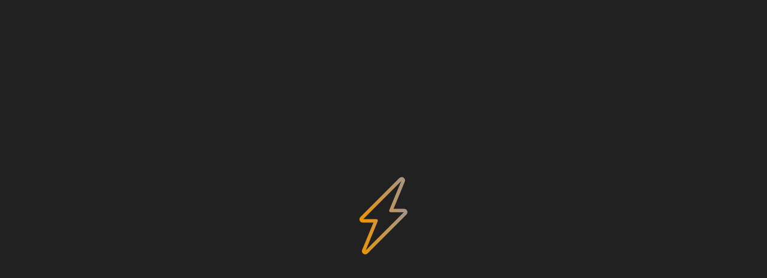

--- FILE ---
content_type: text/html; charset=UTF-8
request_url: https://www.marlyelec.fr/depannage-porte-de-garage-mareil-marly.html
body_size: 21803
content:
<!DOCTYPE html>
<html lang="fr">
	<head>
		<meta charset="utf-8">
		<script>window.dataLayer = window.dataLayer || []; function gtag() { dataLayer.push(arguments); } gtag('consent', 'default', { 'ad_storage': (sessionStorage.getItem('ad_storage') !== null ? sessionStorage.getItem('ad_storage') : 'denied'), 'ad_user_data': (sessionStorage.getItem('ad_user_data') !== null ? sessionStorage.getItem('ad_user_data') : 'denied'), 'ad_personalization': (sessionStorage.getItem('ad_personalization') !== null ? sessionStorage.getItem('ad_personalization') : 'denied'), 'analytics_storage': (sessionStorage.getItem('analytics_storage') !== null ? sessionStorage.getItem('analytics_storage') : 'denied') });</script>
		<link rel="preconnect" href="https://stats.futurdigital.fr">
		<link rel="dns-prefetch" href="https://stats.futurdigital.fr">
		<link rel="preconnect" href="https://maps.gstatic.com">
		<link rel="dns-prefetch" href="https://maps.gstatic.com">
		<link rel="preconnect" href="https://maps.googleapis.com">
		<link rel="dns-prefetch" href="https://maps.googleapis.com">
		<link rel="preconnect" href="https://www.gstatic.com">
		<link rel="dns-prefetch" href="https://www.gstatic.com">
				<title>Dépannage porte de garage à Mareil-Marly - MARLY SERVICE</title>
		<meta name="description" content="MARLY SERVICE se tient à votre disposition pour tout dépannage porte de garage à Mareil-Marly. N'hésitez surtout pas à nous contacter pour plus d'infos.">
						<meta name="viewport" content="width=device-width, initial-scale=1.0">
			<link rel="preload" as="image" href="/images/bandeau/bg-img.jpeg" imagesrcset="/images/bandeau/medium/bg-img.jpeg?1652696938 600w, /images/bandeau/large/bg-img.jpeg?1652696936 1200w" imagesizes="50vw" >
<link rel="preload" href="/fonts/?family=Mina-Bold" onload="this.rel='stylesheet';this.removeAttribute('as')" as="style">
<meta name="google-site-verification" content="v-4Z4Z-rrwoT9TwkF0bTMMnQTjtk0j0OuFRH2XjLcOQ">
<meta name="msvalidate.01" content="88CF6B871B50FEF99A5E2310F97BC741">
<link rel="canonical" href="https://www.marlyelec.fr/depannage-porte-de-garage-mareil-marly.html"><link rel="icon" href="/themes/themefd12073/favicon.ico?1652696903">
<link rel="preload" href="/theme.min.css?1744712518" as="style" onload="this.rel='stylesheet'">
<link rel="preload"  href="/themes/themefd12073/css/preloader.css?1652696906" as="style" onload="this.rel='stylesheet'">
<link rel="preload"  href="/themes/themefd12073/css/style.css?1744712758" as="style" onload="this.rel='stylesheet'">
<link rel="preload" href="/themes/themefd12073/css/gbp.css?1652696905" onload="this.rel='stylesheet';this.removeAttribute('as')" as="style">
<link rel="preload" href="/includes/fontawesome/css/all.min.css?1711009556" onload="this.rel='stylesheet';this.removeAttribute('as')" as="style"><link rel="stylesheet" href="/modules.min.css?1711532430">
<link rel="stylesheet" href="/modules/theme/css/cookies.css?1671797184"><script>var ganalytics_enable=1;</script><script src="/modules/theme/js/slogan-accueil.js?1711377653"></script>	</head>
		<body class="body-pageseo body-pageseo-39">
		<style class="btn-partage-style">.btn-partage{display:none !important}</style>
		<script src="/includes/jquery/1.12.4/jquery.min.js?1711010917"></script>		<script>jQuery.noConflict();</script>
		<script>var _paq = window._paq = window._paq || [];_paq.push(["setCookieSameSite", "None"]);_paq.push(["setSecureCookie", true]);/*tracker methods like "setCustomDimension" should be called before "trackPageView"*/_paq.push(["trackPageView"]);_paq.push(["enableLinkTracking"]);(function(){ var u = "https://stats.futurdigital.fr/"; _paq.push(["setTrackerUrl", u + "matomo.php"]); _paq.push(["setSiteId", "1617"]); var d = document, g = d.createElement("script"), s = d.getElementsByTagName("script")[0]; g.type = "text/javascript"; g.async = true; g.src = u + "matomo.js?v=" + new Date().getTime(); s.parentNode.insertBefore(g, s); })();</script><script>var id_page="39",site_url="https://www.marlyelec.fr/",source_origine="false",is_LT="false";</script><style>.btn-primary-custom{padding:7px 7px 7px 7px!important;font-size:14px!important;color:#fff!important;background-color:#337ab7!important;border-color:#2e6da4!important}.btn-primary-custom.active,.btn-primary-custom.focus,.btn-primary-custom:active,.btn-primary-custom:focus,.btn-primary-custom:hover,.open>.dropdown-toggle.btn-primary-custom{color:#fff!important;background-color:#286090!important;border-color:#204d74!important}.horaires{position:relative!important;display:block!important;background:0 0!important}.horaires .horaire-table{display:inline-block!important;width:auto!important;margin-bottom:10px!important}.modal-content .horaire-infos,.modal-content .horaire-mention,.modal-content .horaire-table,.modal-header .horaire-table{display:flex!important;align-items:center!important;justify-content:center!important}.horaire-table{border:none}.horaire-table tr{border:none}.horaire-table tr td{border:none;padding-right:10px}#horaire-description{color:#bfbfbf;padding:10px 0 0;margin:0}.horaire-mention{height:auto!important}</style><script>jQuery(".horaires").parent("div").css("cssText","height: auto !important")</script><div
    class="fd-avis_satisfaction"
    id="fd-feedback-button"
    title="Votre avis nous intéresse"
    style="display: none;"
    onClick="document.getElementById('iframefdfeedback').src='https://www.marlyelec.fr/modules/feedback/feedback.iframe.php?feedback_type=0&site_name=MARLY+SERVICE&adress=42+Rue+Closeaux&hostname=marlyelec.fr'; fdBannerOpenModal();"
>
</div>

<iframe
    id="iframefdfeedback"
    frameborder="0"
    title="Formulaire de feedback Futur Digital"
    style="position: fixed;z-index: 1750000000;display:none;height: 100%;width: 100%;top: 50%;transform: translateY(-50%);"
>
</iframe>
<link rel="stylesheet" href="/modules/feedback/css/feedback.css?1711012209" media="print" onload="this.media='all'"><script defer src="/modules/feedback/js/script.js?1681737031"></script><div>
    <!--[if lt IE 8]>
<div class="deprecated-ie">
<p>Vous utilisez une ancienne version d'Internet Explorer, veuillez vous <a target="_blank"  href="http://windows.microsoft.com/fr-fr/internet-explorer/download-ie/">mettre à jour</a>.</p>
</div>
<![endif]-->
	<div class="loader-bg" id="loader-bg">
      <style type="text/css">
        .st0 {fill: none;stroke: url(#SVGID_1_);stroke-width: 3;stroke-linejoin: round;stroke-miterlimit: 10;}
        .st1 {fill: none;stroke: url(#SVGID_2_);stroke-width: 3;stroke-linejoin: round;stroke-miterlimit: 10;}
      </style>
      <svg version="1.1" xmlns="http://www.w3.org/2000/svg" xmlns:xlink="http://www.w3.org/1999/xlink" xmlns:a="http://ns.adobe.com/AdobeSVGViewerExtensions/3.0/" x="0px" y="0px" width="80px" height="200px" viewBox="0 0 41.5 66.9" style="enable-background: new 0 0 41.5 66.9" xml:space="preserve" >
       
        <defs></defs>
        <g>
          <linearGradient id="SVGID_1_" gradientUnits="userSpaceOnUse" x1="0" y1="33.4444" x2="41.4829" y2="33.4444" >
            <stop offset="0" style="stop-color: #f09400" />
            <stop offset="0.9918" style="stop-color: #a2958e" />
          </linearGradient>
          <path class="st0" d="M38.6,29H27.2L37.8,3.4c0.5-1.3-1.1-2.5-2.2-1.5L1.9,35.6c-0.9,0.9-0.3,2.3,0.9,2.3h11.5L3.7,63.5 C3.1,64.9,4.8,66,5.9,65l33.7-33.7C40.4,30.4,39.8,29,38.6,29z" />
        </g>
      </svg>
      <!-- partial -->
    </div>
	<script>
  jQuery(window).on("load", function () {
    jQuery("#loader-bg").delay(350).fadeOut("slow");
    jQuery("body").delay(350).css({ overflow: "visible" });
  });
</script>
<div class="main-page">
	<div class="header-sidebars hidden-md hidden-lg hide-print" id="header-sidebars-menu">
	<div class="header-top">
		<a href="/" class="top-logo">
		<img class="logo-top logom-l" src="/themes/themefd12073/images/logo3trans.png" alt="MARLY SERVICE" />
		<img class="logo-top logom-t" src="/themes/themefd12073/images/logo3trans-t.png" alt="MARLY SERVICE" />
	</a>
		 
        <a href="/devis-electricien-mareil-marly.html" class="deploy-right-mail"><svg class="icones"><use xlink:href="#icone_mail" /></svg></a>
										<a href="tel:0134514444" class="deploy-right-call callTracker" data-zone="En-tête" data-page="autre" data-source="site"><svg class="icones"><use xlink:href="#icone_telephone" /></svg></a>
				
				<a href="#" class="deploy-right-sidebar"><svg class="icones"><use xlink:href="#icone_nav" /></svg></a>
	</div>
</div>
<div class="sidebar-right hidden-md hidden-lg hide-print">
	<div class="sidebar-scroll-right">
    	<div class="sidebar-header-right">
        	<a href="#" class="close-sidebar-right"><svg class="icones"><use xlink:href="#icone_right_chevron" /></svg></a>
    	</div>
		<p class="sidebar-divider-text">MENU</p>
			 <ul id="menu-main-menu" class="menu-mobile-dynamique">
<li class="menu-item menu-item-page menu-item-25"><a href="/">Accueil</a></li>
<li class="menu-item menu-item-gallery menu-item-27"><a href="/electricien-mareil-marly-2.html">Qui sommes-nous ?</a></li>
<li class="menu-item menu-item-service.list menu-item-29"><a href="/services.html">Nos prestations</a></li>
<li class="menu-item menu-item-gallery menu-item-31"><a href="/electricite-generale-mareil-marly.html">Galerie photos</a></li>
<li class="menu-item menu-item-news.list menu-item-69"><a href="/nos-actualites.html">Nos actualités</a></li>
<li class="menu-item menu-item-contact menu-item-33"><a href="/devis-electricien-mareil-marly.html">Contact</a></li>
</ul>

<!--Menu menu-main-menu-->
    </div>
</div>
<div style="height:65px" class="hidden-md hidden-lg"></div>	<div class="fluid-infos"></div>
	<header class="hide-print tete hidden-xs hidden-sm">
		<div class="row relative header">
			<div class="flex-logo">
				<p class="logo-site">
																						 
					<a href="/">
											<img class="logo-l" src="/themes/themefd12073/images/logo3trans.png" width="500" height="176" alt="MARLY SERVICE"/>
						<img class="logo-t" src="/themes/themefd12073/images/logo3trans-t.png" width="500" height="176" alt="MARLY SERVICE"/>
						
						<span class="sr-only">MARLY SERVICE</span>
					</a>
				</p>
			</div>
			<div class="flex-menuP">
				<nav class="navh">
					<ul id="menu_principal" class="menu_principal">
<li class="menu-item menu-item-page menu-item-25"><a href="/">Accueil</a></li>
<li class="menu-item menu-item-gallery menu-item-27"><a href="/electricien-mareil-marly-2.html">Qui sommes-nous ?</a></li>
<li class="menu-item menu-item-service.list menu-item-29"><a href="/services.html">Nos prestations</a></li>
<li class="menu-item menu-item-gallery menu-item-31"><a href="/electricite-generale-mareil-marly.html">Galerie photos</a></li>
<li class="menu-item menu-item-news.list menu-item-69"><a href="/nos-actualites.html">Nos actualités</a></li>
<li class="menu-item menu-item-contact menu-item-33"><a href="/devis-electricien-mareil-marly.html">Contact</a></li>
</ul>

<!--Menu menu_principal-->
				</nav>				
			</div>
			<div class="flex-infos" id="flex-infos">
				<div class="infos">
										
					<p class="tel callTracker"><svg class="icones"><use xlink:href="#icone_tel_appel" /></svg><span class="t_phone">01 34 51 44 44</span><span class="t_affiche" data-zone="En-tête" data-page="autre" data-source="site">Afficher le numéro</span></p>
					
										<div class="btn-partage">
	<svg class="icones icone-share"><use xlink:href="#icone_share" /></svg>
	<a class="btnp btn-fb" href="https://www.facebook.com/share.php?u=https://www.marlyelec.fr/depannage-porte-de-garage-mareil-marly.html" title="Partager sur Facebook" onclick="window.open(this.href, 'Partager sur Facebook','width=500,height=350,scrollbars=0,left=' +((screen.width - 500)/2) + ',top=' + ((screen.height - 350)/2) + ', toolbar=no, menubar=no, location=no, resizable=no, scrollbars=yes, status=no '); return false"><svg class="icones"><use xlink:href="#icone_facebook" /></svg><span class="hide">Facebook</span></a>
	<a class="btnp btn-twitter" href="https://twitter.com/home?status=https://www.marlyelec.fr/depannage-porte-de-garage-mareil-marly.html" title="Partager sur Twitter" onclick="window.open(this.href, 'Partager sur Twitter','width=500,height=350,scrollbars=0,left=' +((screen.width - 500)/2) + ',top=' + ((screen.height - 350)/2) + ', toolbar=no, menubar=no, location=no, resizable=no, scrollbars=yes, status=no '); return false"><svg class="icones"><use xlink:href="#icone_twitter" /></svg><span class="hide">Twitter</span></a>
	<a class="btnp btn-ami" href="#" onclick="__loadRecommander();" title="Partager par mail" ><svg class="icones"><use xlink:href="#icone_partage_mail" /></svg><span class="hide">Email</span></a>
	<!--<a class="btnp btn-gmb" href="https://www.google.fr/search?q=Futur+Digital&stick=[base64]&sa=X&ved=2ahUKEwjwqZSs_d7jAhWREBQKHXOMDEcQ6RMwJXoECAsQBA&biw=1920&bih=966#lrd=0x47e67ae6e461bf0d:0xe102b3610787b47f,3,,," target="_blank" title="Partager votre avis" ><svg class="icones"><use xlink:href="#icone_gmb" /></svg><span class="hide">Google my business</span></a>-->
</div>				</div>
			</div>
		</div>
	</header>

	
	<div class="hide-print banniere parallax cover" style=" ">
					<img src="https://www.marlyelec.fr/images/bandeau/large/bg-img.jpeg?1652696936" alt="MARLY SERVICE">
												<div class="slogan ">
						<strong class="titre">Dépannage porte de garage Mareil-Marly</strong>
						
												<div class="cta hidden-sm hidden-xs"   >
		            				       	<p class="tel-header bouton-principal hvr-shutter-out-horizontal callTracker hidden-sm hidden-xs"><span class="t_phone">01 34 51 44 44</span>
			       	<span class="t_affiche" data-zone="En-tête" data-page="autre" data-source="site">Appelez-nous </span></p>
			      						
	         		<a href="https://www.marlyelec.fr/devis-electricien-mareil-marly.html" title="Contactez-nous" class="bouton-principal hvr-shutter-out-horizontal hidden-sm hidden-xs injectionnoir">Contactez-nous</a>
					  
					  </div>
											</div>
					
			</div>
		  
	<main class="fluid-contenu">		
		<div class="corps"><div class="pageseo clear node-39">
	<div class="flex-seoContain">
		<div class="seo-content">
			<h1>Dépannage porte de garage à Mareil-Marly</h1>
							<a class="img-seo imagecont noflicker img1" title="Dépannage porte de garage Mareil-Marly" href="/images/referencement/large/Depannage-porte-de-garage.jpg" data-lightbox="gallery-image-1">
					<img loading="lazy" src="/images/referencement/medium/Depannage-porte-de-garage.jpg" alt="Dépannage porte de garage Mareil-Marly" />
				</a>
			<p>Vous venez de constater que votre télécommande de garage était déprogrammée ou que votre système était bloqué ? Ayez le réflexe de contacter la société <strong>MARLY SERVICE</strong>, dont l’une des prestations est le <strong>dépannage de porte de garage</strong> à Mareil-Marly. Vous apprécierez notamment sa grande réactivité et sa capacité à résoudre les pannes en un temps record.</p>
<h2>MARLY SERVICE : Dépannage porte de garage à Mareil-Marly</h2>
<p>En cas d’ouverture partielle ou de blocage de votre porte de garage, ou encore d’un dysfonctionnement de votre télécommande, cette entreprise saura vous faire la démonstration de son savoir-faire. En mesure d’intervenir sans délai chez vous, ce professionnel pourra établir un diagnostic rapide de la situation et vous proposer la solution la mieux adaptée à votre situation.</p>
<h3>Contactez notre entreprise sans tarder au 01 34 51 44 44</h3>
<p>Le système qui actionne l’ouverture et la fermeture de votre porte de garage peut éventuellement rencontrer une panne, dont la nature peut varier. Lorsque vous constatez un dysfonctionnement, le plus sage est de contacter la société MARLY SERVICE, qui figure parmi les professionnels du dépannage porte de garage à <strong>Mareil-Marly</strong> les plus performants et rigoureux. A l’aide de ce spécialiste, vous résoudrez votre panne dans les délais les plus courts.</p>
<h4>Un service de dépannage porte de garage de qualité</h4>
<p>Pour l’obtention d’un devis ou si vous avez une question sur nos services, vous pouvez joindre notre équipe au 01 34 51 44 44 ou utiliser notre formulaire de contact. Sachez également que nos portes vous seront grandes ouvertes au 42 Rue Closeaux à MAREIL MARLY (78750).</p>		</div>
		<div class="seo-form">
			<div class="contact"><div class="formulaire"><h2>Contactez-nous</h2><div id="description-contact"><p>Merci de bien vouloir remplir ce formulaire afin de nous faire part de vos demandes.</p></div><script defer>jQuery(document).ready(function(){jQuery("head").append("<style>label span.required{color:#B94A48}span.help-inline,span.help-block{color:#888;font-size:.9em;font-style:italic}.label-rgpd{font-size:11px;font-weight:normal;font-style:italic;padding-left:0px;display:block !important}form.form-horizontal .form-group .label-rgpd input.form-control{position:relative;display:inline-block;width:auto !important;height:auto;margin: 0 7px 2px 0}.info-rgpd p{font-size: 10px;font-weight:normal;font-style:italic;text-align:justify;margin-top:15px;opacity:0.8;display:block;clear:both}</style>");});</script><form  action="#" id="contact_5" method="post" enctype="multipart/form-data" class="form-horizontal"><fieldset><input type="hidden" name="form" value="contact_5" id="contact_5-element-0"/><div class="form-group"><label class="control-label col-md-4" for="contact_5-element-1"><span class="required">* </span>Nom</label><div class="col-md-8"><input type="text" class="form-control input-md col-md-8" name="nom" value required placeholder="Nom*" id="contact_5-element-1"/></div></div><div class="form-group"><label class="control-label col-md-4" for="contact_5-element-2"><span class="required">* </span>Courriel</label><div class="col-md-8"><input type="email" name="email" value class="form-control input-md col-md-8" required placeholder="Courriel*" id="contact_5-element-2"/></div></div><div class="form-group"><label class="control-label col-md-4" for="contact_5-element-3"><span class="required">* </span>Téléphone</label><div class="col-md-8"><input type="tel" name="tel" value class="form-control input-md col-md-8" required placeholder="Téléphone*" id="contact_5-element-3"/></div></div><div class="form-group"><label class="control-label col-md-4" for="contact_5-element-4"><span class="required">* </span>Message</label><div class="col-md-8"><textarea rows="5" name="message" class="form-control input-md col-md-8" required style="resize:none;" placeholder="Message*" id="contact_5-element-4"></textarea></div></div><div class="form-group"><label class="control-label col-md-4" >Consentement RGPD</label><div class="col-md-8"><label class="checkbox label-rgpd"> <input id="contact_5-element-5-0" type="checkbox" name="rgpd[]" class="form-control input-md col-md-8" value="J’accepte d’être recontacté par MARLY SERVICE (ELEC). J’accepte également que les informations saisies soient exploitées dans le cadre de la demande de contact et de la relation commerciale qui peut en découler. "/> J’accepte d'être recontacté par MARLY SERVICE (ELEC). J’accepte également que les informations saisies soient exploitées dans le cadre de la demande de contact et de la relation commerciale qui peut en découler. <strong> **</strong> </label> </div></div><div class="form-group"><div class="col-md-8"><script src='https://www.google.com/recaptcha/enterprise.js?render=explicit'></script><div class='g-recaptcha'  id='g-recaptcha-container-pfbc-contact_5'></div></div></div><input type="hidden" name="nid" value="5" id="contact_5-element-7"/><input type="hidden" name="action" value="send" id="contact_5-element-8"/><input type="hidden" name="fichier" id="contact_5-element-9"/><div class="form-group"><div class="form-actions col-md-12"><span class="required">* </span> Champs obligatoires</div></div><div class="form-group"><label class="control-label col-md-3"></label><div class="form-actions col-md-9 col-md-offset-3 text-right"><input type="submit" value="Envoyer" name="btn_submit" class="btn btn-primary" id="contact_5-element-11"/></div></div><div class="info-rgpd"><p><strong>**</strong> Les informations recueillies font l&rsquo;objet d&rsquo;un traitement informatique destin&eacute; &agrave;<em>&nbsp;MARLY SERVICE (ELEC)</em>, responsable du traitement, afin de donner suite &agrave; votre demande et de vous recontacter. Les donn&eacute;es sont &eacute;galement destin&eacute;es &agrave; Futur Digital, prestataire de MARLY SERVICE (ELEC). Conform&eacute;ment &agrave; la r&eacute;glementation en vigueur, vous disposez notamment d'un droit d'acc&egrave;s, de rectification, d'opposition et d'effacement sur les donn&eacute;es personnelles qui vous concernent. Pour plus d&rsquo;informations, cliquez&nbsp;<a href='/politique-de-confidentialite.html'>ici</a>.</p></div></fieldset></form><script defer>let recaptchaPfbcIdcontact_5;
grecaptcha.enterprise.ready(function (){
    recaptchaPfbcIdcontact_5 = grecaptcha.enterprise.render('g-recaptcha-container-pfbc-contact_5', {
        sitekey: "6LcCMqwqAAAAAFtqxMX4iVFlpWzjBvuYSa-HrgBv",
        badge: "inline",
        size: "invisible",
    })
})

let formElementcontact_5 = document.getElementById('contact_5');

function valid_and_submit_form(formElement){
    let fields = formElement.querySelectorAll('input[required], textarea[required], select[required]');
    fields = Array.from(fields);
    fields = fields.reverse();
    if (!formElement.checkValidity()) {
        fields.forEach((field) => {
            if (!field.checkValidity()) {
                field.reportValidity();
            }
        });
    } else {
        formElement.submit();
    }
}

document.getElementById('contact_5').querySelector('[name="btn_submit"]').addEventListener('click', e => {
    e.preventDefault();
    grecaptcha.enterprise.execute(recaptchaPfbcIdcontact_5, {action: "pfbc_form"}).then(function(token){
        document.getElementById('g-recaptcha-container-pfbc-contact_5').querySelector('[name="g-recaptcha-response"]').value = token;
        valid_and_submit_form(formElementcontact_5);
    });
})
;jQuery(window).load(function() {if(jQuery("#g-recaptcha-response").length>0) {jQuery("#g-recaptcha-response");}});jQuery(document).ready(function() {		if(jQuery("#contact_5").attr("action")=='#') {
			jQuery("#contact_5").attr("action","");
		}
		jQuery("#contact_5").attr("role","form");
		jQuery("#contact_5").bind("submit", function() {
			jQuery(this).find("input[type=submit]").attr("disabled","disabled");
		});});</script><script>jQuery(document).ready(function() { jQuery('select[name=referrer]').replaceWith('<input type="hidden" name="referrer" value="Moteur de recherche" >'); jQuery('select[name=interesstedby]').replaceWith('<input type="hidden" name="interesstedby" value="Dépannage porte de garage à Mareil-Marly" >'); jQuery('input[name=interesstedby]').unwrap(); jQuery('input[name=referrer]').unwrap(); jQuery('input[name=referrer]').prev().hide(); jQuery('input[name=interesstedby]').prev().hide(); jQuery('input[name=interesstedby]').unwrap(); jQuery('input[name=referrer]').unwrap();});</script></div></div>			<div class="descrpnk"><p>
				
					<b>Vous pouvez vous inscrire sur la liste d'opposition au démarchage téléphonique <a class="bloctelnk" target="_blank" href='https://www.bloctel.gouv.fr/'>Bloctel</a>.</b>
				
				</p></div>
		</div>
	</div>
</div>		</div>
   	</main>
				<div class="certifs">
						
					<div class="cell gauche">
													<h2 class="h1 sans-image">
								Les partenaires															</h2>
													<div class="contenu"><p>Nous travaillons avec nos partenaires internes sur les secteurs géographiques du 78 et du 92. Cette présence permet une grande réactivité.</p><p> </p></div>
					</div>
									<div class="cell droite">			
						<div class="swiper-container">
							<div class="swiper-wrapper">
																	<div class="swiper-slide">
																			<div class="img-swiper" style="background-image: url(/images/certification/small/image2.jpg?1741683286);">
											 
											<a href="https://www.marlyservice.fr"  title="Marly Service" target="_blank"><img loading="lazy" src="/sites/marlyelec.fr/themes/themefd12073/images/adapteur-logos.png" alt=""></a>
											
										</div>
													               		</div>
																	<div class="swiper-slide">
																			<div class="img-swiper" style="background-image: url(/images/certification/small/logo.png?1741683329);">
											 
											<a href="https://www.coterenov.com"  title="Côté Rénov Courbevoie" target="_blank"><img loading="lazy" src="/sites/marlyelec.fr/themes/themefd12073/images/adapteur-logos.png" alt=""></a>
											
										</div>
													               		</div>
																	<div class="swiper-slide">
																			<div class="img-swiper" style="background-image: url(/images/certification/small/logo-asnieres-concept.png?1741683411);">
											 
											<a href="https://www.asnieres-concept.fr"  title="Asnières Concept" target="_blank"><img loading="lazy" src="/sites/marlyelec.fr/themes/themefd12073/images/adapteur-logos.png" alt=""></a>
											
										</div>
													               		</div>
															</div>
						</div>
						<div class="swiper-button-next"><i class="fas fa-chevron-right"></i></div>
						<div class="swiper-button-prev"><i class="fas fa-chevron-left"></i></div>
					</div>
							</div>
					<div class="services services-home"><!--Gauche-->
									<div class="cell gauche slidebg">
						<script>
						jQuery(document).ready(function($) {
							$(".slidebg").vegas({
								slides: [
																				{ src: "/images/services/medium/Renovation-electrique.jpg?1652696970" },
																					{ src: "/images/services/medium/dscf0544.JPG?1652696968" },
																					{ src: "/images/services/medium/portails.jpg?1652696970" },
																					{ src: "/images/services/medium/Installation-domotique.jpg?1652696969" },
																					{ src: "/images/services/medium/Mise-en-securite.jpg?1652696970" },
																					{ src: "/images/services/medium/img-2753-1.jpg?1652696968" },
																					{ src: "/images/services/medium/chauffage__1_.jpeg?1652696968" },
																		]
							});
						});
						</script>
					</div>
				<!--Droite-->
					<div class="cell droite">
						<div class="contenu">
							<h2 class="h1 sans-image">
								Nos prestations							</h2>
															<div class="liste-services">
																			<h3><a href="/services/renovation-electrique-mareil-marly.html" class="bouton-principal hvr-shutter-out-horizontal">Rénovation électrique</a></h3>
																				<h3><a href="/services/installation-interphone-mareil-marly.html" class="bouton-principal hvr-shutter-out-horizontal">Installation interphone</a></h3>
																				<h3><a href="/services/motorisation-portes-portails-mareil-marly.html" class="bouton-principal hvr-shutter-out-horizontal">Motorisation de portes et portails</a></h3>
																				<h3><a href="/services/electricien-domotique-mareil-marly.html" class="bouton-principal hvr-shutter-out-horizontal">Installation domotique</a></h3>
																				<h3><a href="/services/mise-en-securite-electrique-mareil-marly.html" class="bouton-principal hvr-shutter-out-horizontal">Mise en sécurité électrique</a></h3>
																				<h3><a href="/services/eclairage-mareil-marly.html" class="bouton-principal hvr-shutter-out-horizontal">Eclairage</a></h3>
																				<h3><a href="/services/chauffage-electrique-mareil-marly.html" class="bouton-principal hvr-shutter-out-horizontal">Chauffage électrique</a></h3>
																		</div>
													</div>
					</div>
							</div>
				<div class="realisations">
			<div class="contenu">
								<h2 class="h1 sans-image">
					Notre galerie photos						<span class="titre-secondaire">Quelques unes de nos images</span>
									</h2>
								<div class="row recup-photos gallery">
											<div class="col-md-3 col-sm-3 col-xs-6">
							<div class="propor">
								<div class="propor-cont">
									<a class="imagecont noflicker" title="img__9_" href="/images/galerie/large/img__9_.jpeg?1652696950" data-lightbox="galerie-accueil">
										<img loading="lazy" src="/images/galerie/small/img__9_.jpeg?1652696957" alt=""/>
										<span class="masque"></span>
									</a>
								</div>
							</div>
						</div>
												<div class="col-md-3 col-sm-3 col-xs-6">
							<div class="propor">
								<div class="propor-cont">
									<a class="imagecont noflicker" title="img__8_" href="/images/galerie/large/img__8_.jpeg?1652696950" data-lightbox="galerie-accueil">
										<img loading="lazy" src="/images/galerie/small/img__8_.jpeg?1652696957" alt=""/>
										<span class="masque"></span>
									</a>
								</div>
							</div>
						</div>
												<div class="col-md-3 col-sm-3 col-xs-6">
							<div class="propor">
								<div class="propor-cont">
									<a class="imagecont noflicker" title="img__7_" href="/images/galerie/large/img__7_.jpeg?1652696950" data-lightbox="galerie-accueil">
										<img loading="lazy" src="/images/galerie/small/img__7_.jpeg?1652696957" alt=""/>
										<span class="masque"></span>
									</a>
								</div>
							</div>
						</div>
												<div class="col-md-3 col-sm-3 col-xs-6">
							<div class="propor">
								<div class="propor-cont">
									<a class="imagecont noflicker" title="img__6_" href="/images/galerie/large/img__6_.jpeg?1652696950" data-lightbox="galerie-accueil">
										<img loading="lazy" src="/images/galerie/small/img__6_.jpeg?1652696957" alt=""/>
										<span class="masque"></span>
									</a>
								</div>
							</div>
						</div>
										</div>
			</div>
		</div>
		 
			<div class="intervention">
				<div class="contenu">
										<h2 class="h1 sans-image">
						 Zone d'intervention													<span class="titre-secondaire">Nous intervenons dans un rayon de 30 Km autour de Mareil-Marly</span>
											</h2>
					<p>La proximité est notre atout depuis 1967, date de création de l'entreprise Marly Service. Nos interventions proches de notre établissement garantissent une prise en charge rapide et une réactivité permettant votre satisfaction. Parce que vos problèmes électriques ne peuvent pas attendre, nous sommes à votre disposition sur un territoire défini et limité.</p>				</div>
			</div>
		
<!-- Block 2 -->
<div class="block block-2">	<div class="actualites view view-2">
						<article class="node-59">
				
				
										
												<div class="cell photo cover" style="background-image: url(/images/services/large/dscf0544.JPG?1652696964)" >
							<a class="" href="/nos-actualites/site-internet-de-marly-service.html" title="dscf0544">
							</a>
						</div>
											
										
					<div class="cell texte">
					
					<div class="contenu">
					<h2 class="h1 sans-image" >
						Dernière actualité						
												<span class="titre-secondaire"><a href="/nos-actualites/site-internet-de-marly-service.html">Mise en ligne de notre nouveau site internet</a></span>		
												</h2>
												<p class="date_post"><i class="fas fa-calendar-alt"></i> <time datetime="2022-03-29">29/03/2022 </time></p>
												
												<div class="content">
							 Bonjour et bienvenue sur notre nouveau site internet.Nous avons décidé d'offrir un rafraichissement à notre communication afin de mieux vous informer.<br />
Vous retrouverez sur ce site les différentes prestations que nous ...							<br/><br/>
						</div>
												<div class="text-center">
												<a class="bouton-principal hvr-shutter-out-horizontal" href="/nos-actualites/site-internet-de-marly-service.html">Lire la suite</a>
												
						
						</div>
						       
							<!-- <a class=" bouton-principal hvr-shutter-out-horizontal" href=""></a> -->
							<a class="view-btn-all bouton-principal hvr-shutter-out-horizontal" href="/nos-actualites.html">Voir tous nos articles</a>
												
					</div>
				</div>
			
				
			</article>
				
	</div>

<!-- /Block 2 -->
</div><div class="clearfix"></div>	<footer class="hide-print pied">
				<div class="bande1">
			<div class="row">
				<div class="col-md-3 nopad navf col-sm-6">
					<p class="title_footer">Accès rapide</p>
					<ul id="menu_footer" class="menu_footer">
<li class="menu-item menu-item-page menu-item-26"><a href="/" title="Accueil">Accueil</a></li>
<li class="menu-item menu-item-gallery menu-item-28"><a href="/electricien-mareil-marly-2.html" title="Qui sommes-nous ?">Qui sommes-nous ?</a></li>
<li class="menu-item menu-item-service.list menu-item-30"><a href="/services.html" title="Nos prestations">Nos prestations</a></li>
<li class="menu-item menu-item-gallery menu-item-32"><a href="/electricite-generale-mareil-marly.html" title="Galerie photos">Galerie photos</a></li>
<li class="menu-item menu-item-news.list menu-item-70"><a href="/nos-actualites.html" title="Nos actualités">Nos actualités</a></li>
<li class="menu-item menu-item-contact menu-item-34"><a href="/devis-electricien-mareil-marly.html" title="Contact">Contact</a></li>
<li class="menu-item menu-item-tarif menu-item-37"><a href="/nos-tarifs.html" title="Nos Tarifs">Nos Tarifs</a></li>
<li class="menu-item menu-item-copyright menu-item-35"><a href="/mentions-legales.html" title="Mentions légales">Mentions légales</a></li>
<li class="menu-item menu-item-copyright menu-item-83"><a href="/politique-de-confidentialite.html" title="Politique de confidentialité">Politique de confidentialité</a></li>
<li class="menu-item menu-item-sitemap menu-item-36"><a href="/plan-du-site.html" title="Plan du site">Plan du site</a></li>
</ul>

<!--Menu menu_footer-->
				</div>
				<div class="col-md-3 col-sm-6 nopad">
					<p class="title_footer">Contactez-nous</p>
					<address>
													<div class="flex-address">
								<i class="fas fa-map-marker-alt"></i>
								<p class="adresse">
									<span class="texte">42 Rue Closeaux</span><br /><span class="texte">78750</span> <span class="texte">MAREIL MARLY</span>								</p>
							</div>
														<p class="tel tel1 callTracker"><i class="fas fa-phone-alt"></i><span class="t_phone">01 34 51 44 44</span><span class="t_affiche" data-zone="Pied de page" data-page="autre" data-source="site">Afficher le numéro</span></p>
												</address>
				
				</div>
				<div class="col-md-3 col-sm-12 nopad">
												<p class="title_footer">Nos horaires</p>
						<p class="horaires"><i class="fas fa-clock"></i><span><div class="horaires"><div class="horaire-mention"><b><span class="horaires-label-closed" style="color:#E63621;">Fermé actuellement</span></b></div><br><table class="horaire-table"><tbody><tr value="2026-01-23" style="font-weight:bold;"><td>Vendredi</td><td>08h30-12h</td></tr><tr value="2026-01-24"><td>Samedi</td><td>Fermé</td></tr><tr value="2026-01-25"><td>Dimanche</td><td>Fermé</td></tr><tr value="2026-01-26"><td>Lundi</td><td>09h30-12h, 13h-16h30</td></tr><tr value="2026-01-27"><td>Mardi</td><td>09h30-12h, 13h-16h</td></tr><tr value="2026-01-28"><td>Mercredi</td><td>08h30-12h</td></tr><tr value="2026-01-29"><td>Jeudi</td><td>09h30-12h, 13h-16h30</td></tr></tbody></table></div></span></p>
									</div>
				<div class="col-md-3 col-sm-12 nopad">
					<p class="title_footer">Recherches fréquentes</p>
					<div class="scrollbars">
						<ul id="menu_referencement" class="menu_referencement">
<li class="menu-item menu-item-pageseo menu-item-38"><a href="/electricien-marly-le-roi.html" title="Electricien Marly-Le-Roi">Electricien Marly-Le-Roi</a></li>
<li class="menu-item menu-item-pageseo menu-item-39"><a href="/electricien-mareil-marly.html" title="Electricien Mareil-Marly">Electricien Mareil-Marly</a></li>
<li class="menu-item menu-item-pageseo menu-item-40"><a href="/depannage-electricite-marly-le-roi.html" title="Dépannage électricité Marly-Le-Roi">Dépannage électricité Marly-Le-Roi</a></li>
<li class="menu-item menu-item-pageseo menu-item-41"><a href="/depannage-electricite-mareil-marly.html" title="Dépannage électricité Mareil-Marly">Dépannage électricité Mareil-Marly</a></li>
<li class="menu-item menu-item-pageseo menu-item-42"><a href="/installateur-electrique-marly-le-roi.html" title="Installateur électrique Marly-Le-Roi">Installateur électrique Marly-Le-Roi</a></li>
<li class="menu-item menu-item-pageseo menu-item-43"><a href="/installateur-electrique-mareil-marly.html" title="Installateur électrique Mareil-Marly">Installateur électrique Mareil-Marly</a></li>
<li class="menu-item menu-item-pageseo menu-item-44"><a href="/installateur-interphone-marly-le-roi.html" title="Installateur interphone Marly-Le-Roi">Installateur interphone Marly-Le-Roi</a></li>
<li class="menu-item menu-item-pageseo menu-item-45"><a href="/installateur-interphone-mareil-marly.html" title="Installateur interphone Mareil-Marly">Installateur interphone Mareil-Marly</a></li>
<li class="menu-item menu-item-pageseo menu-item-46"><a href="/installation-visiophone-marly-le-roi.html" title="Installation visiophone Marly-Le-Roi">Installation visiophone Marly-Le-Roi</a></li>
<li class="menu-item menu-item-pageseo menu-item-47"><a href="/installation-visiophone-mareil-marly.html" title="Installation visiophone Mareil-Marly">Installation visiophone Mareil-Marly</a></li>
<li class="menu-item menu-item-pageseo menu-item-48"><a href="/controle-d-acces-marly-le-roi.html" title="Contrôle d'accès Marly-Le-Roi">Contrôle d'accès Marly-Le-Roi</a></li>
<li class="menu-item menu-item-pageseo menu-item-49"><a href="/controle-d-acces-mareil-marly.html" title="Contrôle d'accès Mareil-Marly">Contrôle d'accès Mareil-Marly</a></li>
<li class="menu-item menu-item-pageseo menu-item-50"><a href="/maintenance-installation-electrique-marly-le-roi.html" title="Maintenance installation électrique Marly-Le-Roi">Maintenance installation électrique Marly-Le-Roi</a></li>
<li class="menu-item menu-item-pageseo menu-item-51"><a href="/maintenance-installation-electrique-mareil-marly.html" title="Maintenance installation électrique Mareil-Marly">Maintenance installation électrique Mareil-Marly</a></li>
<li class="menu-item menu-item-pageseo menu-item-52"><a href="/installation-domotique-marly-le-roi.html" title="Installation domotique Marly-Le-Roi">Installation domotique Marly-Le-Roi</a></li>
<li class="menu-item menu-item-pageseo menu-item-53"><a href="/installation-domotique-mareil-marly.html" title="Installation domotique Mareil-Marly">Installation domotique Mareil-Marly</a></li>
<li class="menu-item menu-item-pageseo menu-item-54"><a href="/diagnostic-electricite-marly-le-roi.html" title="Diagnostic électricité Marly-Le-Roi">Diagnostic électricité Marly-Le-Roi</a></li>
<li class="menu-item menu-item-pageseo menu-item-55"><a href="/diagnostic-electricite-mareil-marly.html" title="Diagnostic électricité Mareil-Marly">Diagnostic électricité Mareil-Marly</a></li>
<li class="menu-item menu-item-pageseo menu-item-56"><a href="/entreprise-d-electricite-generale-marly-le-roi.html" title="Entreprise d'électricité générale Marly-Le-Roi">Entreprise d'électricité générale Marly-Le-Roi</a></li>
<li class="menu-item menu-item-pageseo menu-item-57"><a href="/entreprise-d-electricite-generale-mareil-marly.html" title="Entreprise d'électricité générale Mareil-Marly">Entreprise d'électricité générale Mareil-Marly</a></li>
<li class="menu-item menu-item-pageseo menu-item-58"><a href="/automatisation-portail-marly-le-roi.html" title="Automatisation portail Marly-Le-Roi">Automatisation portail Marly-Le-Roi</a></li>
<li class="menu-item menu-item-pageseo menu-item-59"><a href="/automatisation-portail-mareil-marly.html" title="Automatisation portail Mareil-Marly">Automatisation portail Mareil-Marly</a></li>
<li class="menu-item menu-item-pageseo menu-item-60"><a href="/motorisation-porte-de-garage-marly-le-roi.html" title="Motorisation porte de garage Marly-Le-Roi">Motorisation porte de garage Marly-Le-Roi</a></li>
<li class="menu-item menu-item-pageseo menu-item-61"><a href="/motorisation-porte-de-garage-mareil-marly.html" title="Motorisation porte de garage Mareil-Marly">Motorisation porte de garage Mareil-Marly</a></li>
<li class="menu-item menu-item-pageseo menu-item-62"><a href="/installateur-alarme-marly-le-roi.html" title="Installateur alarme Marly-Le-Roi">Installateur alarme Marly-Le-Roi</a></li>
<li class="menu-item menu-item-pageseo menu-item-63"><a href="/installateur-alarme-mareil-marly.html" title="Installateur alarme Mareil-Marly">Installateur alarme Mareil-Marly</a></li>
<li class="menu-item menu-item-pageseo menu-item-64"><a href="/mise-en-conformite-electrique-marly-le-roi.html" title="Mise en conformité électrique Marly-Le-Roi">Mise en conformité électrique Marly-Le-Roi</a></li>
<li class="menu-item menu-item-pageseo menu-item-65"><a href="/mise-en-conformite-electrique-mareil-marly.html" title="Mise en conformité électrique Mareil-Marly">Mise en conformité électrique Mareil-Marly</a></li>
<li class="menu-item menu-item-pageseo menu-item-66"><a href="/depannage-porte-de-garage-marly-le-roi.html" title="Dépannage porte de garage Marly-Le-Roi">Dépannage porte de garage Marly-Le-Roi</a></li>
<li class="menu-item menu-item-pageseo menu-item-67"><a href="/depannage-porte-de-garage-mareil-marly.html" title="Dépannage porte de garage Mareil-Marly">Dépannage porte de garage Mareil-Marly</a></li>
<li class="menu-item menu-item-pageseo menu-item-71"><a href="/ajout-d-un-capteur-sur-une-installation-domotique-deja-existante-dans-une-villa-a-versailles.html" title="Ajout d'un capteur sur une installation domotique déjà existante dans une villa à Versailles">Ajout d'un capteur sur une installation domotique déjà existante dans une villa à Versailles</a></li>
<li class="menu-item menu-item-pageseo menu-item-72"><a href="/devis-gratuit-pour-un-cablage-tv-et-telephone-dans-une-maison-en-renovation-a-versailles.html" title="Devis gratuit pour un câblage TV et téléphone dans une maison en rénovation à Versailles">Devis gratuit pour un câblage TV et téléphone dans une maison en rénovation à Versailles</a></li>
<li class="menu-item menu-item-pageseo menu-item-73"><a href="/depannage-d-urgence-pour-une-coupure-electrique-generale-d-un-immeuble-d-affaires-a-versailles.html" title="Dépannage d'urgence pour une coupure électrique générale d'un immeuble d'affaires à Versailles">Dépannage d'urgence pour une coupure électrique générale d'un immeuble d'affaires à Versailles</a></li>
<li class="menu-item menu-item-pageseo menu-item-74"><a href="/entreprise-d-electricite-generale-pour-l-installation-d-un-interphone-dans-un-petit-immeuble-a-versailles.html" title="Entreprise d'électricité générale pour l'installation d'un interphone dans un petit immeuble à Versailles">Entreprise d'électricité générale pour l'installation d'un interphone dans un petit immeuble à Versailles</a></li>
<li class="menu-item menu-item-pageseo menu-item-75"><a href="/installation-domotique-en-interieur-et-exterieure-dans-une-vaste-propriete-a-versailles.html" title="Installation domotique en intérieur et extérieure dans une vaste propriété à Versailles">Installation domotique en intérieur et extérieure dans une vaste propriété à Versailles</a></li>
<li class="menu-item menu-item-pageseo menu-item-76 active"><a href="/installation-electrique-par-un-electricien-dans-une-maison-en-construction-a-versailles.html" title="Installation électrique par un électricien dans une maison en construction à Versailles">Installation électrique par un électricien dans une maison en construction à Versailles</a></li>
<li class="menu-item menu-item-pageseo menu-item-77"><a href="/porte-de-garage-d-un-hotel-particulier-a-automatiser-par-un-professionnel-a-versailles.html" title="Porte de garage d'un hôtel particulier à automatiser par un professionnel à Versailles">Porte de garage d'un hôtel particulier à automatiser par un professionnel à Versailles</a></li>
<li class="menu-item menu-item-pageseo menu-item-78"><a href="/recherche-de-panne-electrique-suite-a-des-micro-coupures-sans-que-le-disjoncteur-ne-saute-a-versailles.html" title="Recherche de panne électrique suite à des micro coupures sans que le disjoncteur ne saute à Versailles">Recherche de panne électrique suite à des micro coupures sans que le disjoncteur ne saute à Versailles</a></li>
<li class="menu-item menu-item-pageseo menu-item-79"><a href="/remplacement-d-un-portail-electrique-avec-installation-d-alarme-et-de-visiophone-a-versailles.html" title="Remplacement d'un portail électrique avec installation d'alarme et de visiophone à Versailles">Remplacement d'un portail électrique avec installation d'alarme et de visiophone à Versailles</a></li>
<li class="menu-item menu-item-pageseo menu-item-80"><a href="/renovation-de-l-installation-electrique-d-un-appartement-ancien-en-copropriete-a-versailles.html" title="Rénovation de l'installation électrique d'un appartement ancien en copropriété à Versailles">Rénovation de l'installation électrique d'un appartement ancien en copropriété à Versailles</a></li>
<li class="menu-item menu-item-pageseo menu-item-81"><a href="/electricien-pour-une-renovation-d-installation-electrique-a-versailles.html" title="Électricien pour une rénovation d'installation électrique à Versailles">Électricien pour une rénovation d'installation électrique à Versailles</a></li>
<li class="menu-item menu-item-pageseo menu-item-82"><a href="/electricien-qualifie-pour-prolonger-l-installation-electrique-dans-une-extension-de-maison-a-versailles.html" title="Électricien qualifié pour prolonger l'installation électrique dans une extension de maison à Versailles">Électricien qualifié pour prolonger l'installation électrique dans une extension de maison à Versailles</a></li>
<li class="menu-item menu-item-pageseo menu-item-84"><a href="/entreprise-d-electricite-generale-pour-renovation-complete-a-l-etang-la-ville.html" title="Entreprise d’électricité générale pour rénovation complète à L'Étang-la-Ville">Entreprise d’électricité générale pour rénovation complète à L'Étang-la-Ville</a></li>
<li class="menu-item menu-item-pageseo menu-item-85"><a href="/refaire-l-installation-electrique-d-une-maison-en-renovation-a-noisy-le-roi.html" title="Refaire l’installation électrique d’une maison en rénovation à Noisy-le-Roi">Refaire l’installation électrique d’une maison en rénovation à Noisy-le-Roi</a></li>
<li class="menu-item menu-item-pageseo menu-item-86"><a href="/mise-aux-normes-electriques-avant-vente-immobiliere-a-louveciennes.html" title="Mise aux normes électriques avant vente immobilière à Louveciennes">Mise aux normes électriques avant vente immobilière à Louveciennes</a></li>
<li class="menu-item menu-item-pageseo menu-item-87"><a href="/electricien-pour-un-devis-domotique-a-saint-germain-en-laye.html" title="Électricien pour un devis domotique à Saint-Germain-en-Laye">Électricien pour un devis domotique à Saint-Germain-en-Laye</a></li>
<li class="menu-item menu-item-pageseo menu-item-88"><a href="/electricien-pour-du-depannage-en-urgence-au-port-marly.html" title="Électricien pour du dépannage en urgence au Port-Marly">Électricien pour du dépannage en urgence au Port-Marly</a></li>
<li class="menu-item menu-item-pageseo menu-item-89"><a href="/devis-electricien-pour-chauffage-electrique-a-noisy-le-roi.html" title="Devis électricien pour chauffage électrique à Noisy-le-Roi">Devis électricien pour chauffage électrique à Noisy-le-Roi</a></li>
<li class="menu-item menu-item-pageseo menu-item-90"><a href="/societe-d-electricite-pour-renover-une-ancienne-maison-a-noisy-le-roi.html" title="Société d’électricité pour rénover une ancienne maison à Noisy-le-Roi">Société d’électricité pour rénover une ancienne maison à Noisy-le-Roi</a></li>
<li class="menu-item menu-item-pageseo menu-item-91"><a href="/services-d-un-electricien-pour-l-eclairage-a-croissy-sur-seine.html" title="Services d’un électricien pour l’éclairage à Croissy-sur-Seine">Services d’un électricien pour l’éclairage à Croissy-sur-Seine</a></li>
<li class="menu-item menu-item-pageseo menu-item-92"><a href="/depannage-electricite-pour-un-disjoncteur-a-fourqueux.html" title="Dépannage électricité pour un disjoncteur à Fourqueux">Dépannage électricité pour un disjoncteur à Fourqueux</a></li>
<li class="menu-item menu-item-pageseo menu-item-93"><a href="/professionnel-pour-l-automatisme-de-portail-a-rocquencourt.html" title="Professionnel pour l’automatisme de portail à Rocquencourt">Professionnel pour l’automatisme de portail à Rocquencourt</a></li>
<li class="menu-item menu-item-pageseo menu-item-94"><a href="/depannage-portail-par-une-entreprise-de-domotique-a-bailly.html" title="Dépannage portail par une entreprise de domotique à Bailly">Dépannage portail par une entreprise de domotique à Bailly</a></li>
<li class="menu-item menu-item-pageseo menu-item-95"><a href="/installateur-domotique-pour-la-securite-a-rocquencourt.html" title="Installateur domotique pour la sécurité à Rocquencourt">Installateur domotique pour la sécurité à Rocquencourt</a></li>
<li class="menu-item menu-item-pageseo menu-item-96"><a href="/devis-travaux-electriques-pour-un-appartement-a-ville-d-avray.html" title="Devis travaux électriques pour un appartement à Ville-d’Avray">Devis travaux électriques pour un appartement à Ville-d’Avray</a></li>
<li class="menu-item menu-item-pageseo menu-item-97"><a href="/reparation-motorisation-porte-sectionnelle-a-vaucresson.html" title="Réparation motorisation porte sectionnelle à Vaucresson">Réparation motorisation porte sectionnelle à Vaucresson</a></li>
<li class="menu-item menu-item-pageseo menu-item-98"><a href="/entreprise-pour-installer-des-volets-roulants-a-chatou.html" title="Entreprise pour installer des volets roulants à Chatou">Entreprise pour installer des volets roulants à Chatou</a></li>
<li class="menu-item menu-item-pageseo menu-item-99"><a href="/pose-de-systemes-de-controle-d-acces-a-saint-nom-la-breteche.html" title="Pose de systèmes de contrôle d’accès à Saint-Nom-la-Bretèche">Pose de systèmes de contrôle d’accès à Saint-Nom-la-Bretèche</a></li>
<li class="menu-item menu-item-pageseo menu-item-100"><a href="/diagnostic-et-depannage-d-equipements-electriques-a-chatou.html" title="Diagnostic et dépannage d’équipements électriques à Chatou">Diagnostic et dépannage d’équipements électriques à Chatou</a></li>
<li class="menu-item menu-item-pageseo menu-item-101"><a href="/a-qui-faire-appel-pour-installer-un-visiophone-a-feucherolles.html" title="À qui faire appel pour installer un visiophone à Feucherolles">À qui faire appel pour installer un visiophone à Feucherolles</a></li>
<li class="menu-item menu-item-pageseo menu-item-102"><a href="/electricien-pas-cher-en-cas-de-panne-a-marly-le-roi.html" title="Électricien pas cher en cas de panne à Marly-Le-Roi">Électricien pas cher en cas de panne à Marly-Le-Roi</a></li>
<li class="menu-item menu-item-pageseo menu-item-103"><a href="/societe-pour-remettre-aux-normes-un-tableau-electriques-a-marly-le-roi.html" title="Société pour remettre aux normes un tableau électriques à Marly-Le-Roi">Société pour remettre aux normes un tableau électriques à Marly-Le-Roi</a></li>
</ul>

<!--Menu menu_referencement-->
						<div class="clearfix"></div>
					</div>
				</div>
			</div>
		</div>
		<div class="bande2">
			<div class="row">
				<div class="col-md-4 col-sm-4 nopad">
					<div class="btn-like">
						<!--================ <Facebook> ================-->
<!--============== <Twitter> ================-->
					</div>
				</div>
				<div class="col-md-4 col-sm-4 nopad">
					 <p class="copyright-footer" role="contentinfo">
		                        <a id="logoFD" href="https://www.futurdigital.fr" rel="nofollow" title="Hébergement sites internet" target="_blank">
									<?xml version="1.0" encoding="UTF-8"?> <svg xmlns="http://www.w3.org/2000/svg" xmlns:xlink="http://www.w3.org/1999/xlink" version="1.1" id="logo_FD" x="0px" y="0px" viewBox="0 0 1760 591" style="width:200px!important" xml:space="preserve"><path class="st0" d="M445.5,259.2c0-0.8-0.1-1.5-0.1-2.3s-0.1-1.5-0.1-2.3c-0.3-4.7-0.7-9.4-1.3-14.2 c-9.7-70.2-61.5-127.5-132.7-146.7c-0.1,0-0.2-0.1-0.3-0.1c-16.6-4.4-34.3-6.8-52.8-6.8c-39.4,1-81.9,18.4-116.4,53.5 c-53.4,54.4-66.1,132.4-33.7,201.4c16.5,35.1,41,64.2,68.9,90.6c27.6,26.2,58.6,48,88.9,70.7c1.8,1.3,2.8,1.1,4.4-0.2 c20.4-15.6,41.6-30.3,61.4-46.7c16.2-13.4,31.7-27.4,46-42.6c8.8-9.3,7.7-24.2-2.3-32.1c-6.2-4.9-12.9-10.3-18.4-14.8 c-0.8-0.5-1.7-1.1-2.5-1.8c-7.9-6.5-15.9-13-23.7-19.5c-1.5-1.3-2.8-2.3-3.7-3.1c-2.2-1.9-3.6-1.9-6-0.3 c-61.3,39.3-141.2,2.5-150.7-69.6c-0.5-4.2-0.6-8.4-0.9-12.6c0.1-50,40.2-93.5,89.9-96.8c38-2.5,68.6,12,89.7,43.5 c3.8,5.6,6.9,11.3,9.5,17.1c0,0,0,0.1-0.1,0.1c5.1,11.6,7.6,23.4,7.7,35.4c0,1.1,0,2.3-0.1,3.4c0,0.3,0,0.6,0,0.9 c0,0.8-0.1,1.5-0.1,2.3c-0.5,6.1-1.5,12.5-3.1,18.6c0,0.1-0.1,0.2-0.1,0.3c-1.9,6.8-4.5,13.6-7.9,20.4c-0.5,1.1-0.8,2-0.8,2.8 c-0.1,1.3,0.5,2.3,2.1,3.6c0.1,0.1,0.2,0.1,0.3,0.2c1.2,1,2.5,1.9,3.7,2.7c9.1,7.3,28.1,22.8,41.8,34c8.4,6.9,21.1,4,25.7-5.9 c10.4-22.1,16.6-45.2,17.7-69.6c0.1-2.5,0.2-5,0.2-7.5c0-0.4,0-0.8,0-1.2C445.6,262.4,445.6,260.8,445.5,259.2z"></path><path class="st0" d="M212.5,278c8.7,30.1,40.7,47.6,70.7,38.8c30.4-9,47.7-40.5,38.8-70.7c-9-30.7-40.5-48.2-70.9-39.5 c-22.2,6.5-37.3,25.2-40.5,46.8C209.6,261.5,210.1,269.8,212.5,278"></path><g><g><g><g><defs><rect id="SVGID_1_" width="1760" height="591"></rect></defs><clipPath id="SVGID_2_"><use href="#SVGID_1_" style="overflow:visible"></use></clipPath><polygon class="st1" points="556.2,213.7 556.2,240.6 607.9,240.6 607.9,271.2 556.2,271.2 556.2,322.3 524.4,322.3 524.4,183.1 608.9,183.1 608.9,213.7"></polygon></g></g></g><g><g><g><defs><rect id="SVGID_3_" width="1760" height="591"></rect></defs><clipPath id="SVGID_4_"><use href="#SVGID_3_" style="overflow:visible"></use></clipPath><path class="st2" d="M720.9,222.9v99.5h-29.8V313c-5.4,7.4-15.3,12.1-28.5,12.1c-20.1,0-37.2-14.3-37.2-41.2v-61.1h29.8v56.7 c0,12.3,7.8,18.1,17.3,18.1c10.9,0,18.5-6.4,18.5-20.5v-54.3L720.9,222.9L720.9,222.9z"></path></g></g></g><g><g><g><defs><rect id="SVGID_5_" width="1760" height="591"></rect></defs><clipPath id="SVGID_6_"><use href="#SVGID_5_" style="overflow:visible"></use></clipPath><path class="st3" d="M780.6,251.5v35.2c0,8.6,7.4,9.4,20.5,8.6v27.1c-39,4-50.3-7.8-50.3-35.6v-35.2h-15.9V223h15.9v-19l29.8-9 v27.9h20.5v28.6H780.6z"></path></g></g></g><g><g><g><defs><rect id="SVGID_7_" width="1760" height="591"></rect></defs><clipPath id="SVGID_8_"><use href="#SVGID_7_" style="overflow:visible"></use></clipPath><path class="st4" d="M914.1,222.9v99.5h-29.8V313c-5.4,7.4-15.3,12.1-28.5,12.1c-20.1,0-37.2-14.3-37.2-41.2v-61.1h29.8v56.7 c0,12.3,7.8,18.1,17.3,18.1c10.9,0,18.5-6.4,18.5-20.5v-54.3L914.1,222.9L914.1,222.9z"></path></g></g></g><g><g><g><defs><rect id="SVGID_9_" width="1760" height="591"></rect></defs><clipPath id="SVGID_10_"><use href="#SVGID_9_" style="overflow:visible"></use></clipPath><path class="st5" d="M995.7,220.9v33.8c-12.3-2-29.8,3-29.8,22.7v45H936v-99.5h29.8v17.7C969.8,227.2,983.2,220.9,995.7,220.9"></path></g></g></g><g><g><g><defs><rect id="SVGID_11_" width="1760" height="591"></rect></defs><clipPath id="SVGID_12_"><use href="#SVGID_11_" style="overflow:visible"></use></clipPath><path class="st6" d="M1183.7,252.7c0,39.4-29.2,69.6-67.6,69.6h-55.7V183.1h55.7C1154.5,183.1,1183.7,213.3,1183.7,252.7 M1153.1,252.7c0-23.9-15.1-39-37-39h-23.9v78h23.9C1138,291.7,1153.1,276.6,1153.1,252.7"></path></g></g></g><g><g><g><defs><rect id="SVGID_13_" width="1760" height="591"></rect></defs><clipPath id="SVGID_14_"><use href="#SVGID_13_" style="overflow:visible"></use></clipPath><path class="st7" d="M1197.6,196.2c0-9.7,8.2-17.9,17.9-17.9c9.7,0,17.9,8.2,17.9,17.9s-8.2,17.9-17.9,17.9 C1205.8,214.1,1197.6,206,1197.6,196.2 M1200.6,222.9h29.8v99.5h-29.8V222.9z"></path></g></g></g><g><g><g><defs><rect id="SVGID_15_" width="1760" height="591"></rect></defs><clipPath id="SVGID_16_"><use href="#SVGID_15_" style="overflow:visible"></use></clipPath><path class="st8" d="M1354.4,222.9v94.5c0,33.4-26.1,47.6-52.5,47.6c-20.7,0-38-7.8-47.2-24.1l25.5-14.7 c3.8,7,9.6,12.5,22.7,12.5c13.9,0,22.5-7.2,22.5-21.3v-9.2c-6.6,8.2-16.1,12.9-29,12.9c-28.3,0-48.9-23.1-48.9-50.5 s20.7-50.5,48.9-50.5c12.9,0,22.5,4.8,29,12.9v-10.1L1354.4,222.9L1354.4,222.9z M1325.4,270.6c0-13.7-9.9-23.1-24.1-23.1 s-24.1,9.4-24.1,23.1s9.9,23.1,24.1,23.1S1325.4,284.3,1325.4,270.6"></path></g></g></g><g><g><g><defs><rect id="SVGID_17_" width="1760" height="591"></rect></defs><clipPath id="SVGID_18_"><use href="#SVGID_17_" style="overflow:visible"></use></clipPath><path class="st9" d="M1373.3,196.2c0-9.7,8.2-17.9,17.9-17.9c9.7,0,17.9,8.2,17.9,17.9s-8.2,17.9-17.9,17.9 C1381.5,214.1,1373.3,206,1373.3,196.2 M1376.3,222.9h29.8v99.5h-29.8V222.9z"></path></g></g></g><g><g><g><defs><rect id="SVGID_19_" width="1760" height="591"></rect></defs><clipPath id="SVGID_20_"><use href="#SVGID_19_" style="overflow:visible"></use></clipPath><path class="st10" d="M1465.8,251.5v35.2c0,8.6,7.4,9.4,20.5,8.6v27.1c-39,4-50.3-7.8-50.3-35.6v-35.2h-15.9V223h15.9v-19 l29.8-9v27.9h20.5v28.6H1465.8z"></path></g></g></g><g><g><g><defs><rect id="SVGID_21_" width="1760" height="591"></rect></defs><clipPath id="SVGID_22_"><use href="#SVGID_21_" style="overflow:visible"></use></clipPath><path class="st11" d="M1603.3,222.9v99.5h-29.8V313c-6.6,7.6-16.3,12.1-29.6,12.1c-26.1,0-47.6-22.9-47.6-52.5 s21.5-52.5,47.6-52.5c13.3,0,23.1,4.6,29.6,12.1v-9.4L1603.3,222.9L1603.3,222.9z M1573.5,272.6c0-14.9-9.9-24.3-23.7-24.3 c-13.7,0-23.7,9.4-23.7,24.3s9.9,24.3,23.7,24.3C1563.5,296.9,1573.5,287.5,1573.5,272.6"></path></g></g></g><g><g><g><defs><rect id="SVGID_23_" width="1760" height="591"></rect></defs><clipPath id="SVGID_24_"><use href="#SVGID_23_" style="overflow:visible"></use></clipPath><rect x="1625.2" y="177.1" class="st12" width="29.8" height="145.2"></rect></g></g></g><g><g><g><defs><rect id="SVGID_25_" width="1760" height="591"></rect></defs><clipPath id="SVGID_26_"><use href="#SVGID_25_" style="overflow:visible"></use></clipPath><polygon class="st13" points="528.5,371.4 535.3,371.4 546.2,410.9 557.9,371.4 564.4,371.4 576,410.9 587,371.4 593.7,371.4 579.9,419.4 572.5,419.4 561.1,381.1 549.7,419.4 542.3,419.4"></polygon></g></g></g><g><g><g><defs><rect id="SVGID_27_" width="1760" height="591"></rect></defs><clipPath id="SVGID_28_"><use href="#SVGID_27_" style="overflow:visible"></use></clipPath><path class="st14" d="M612.5,414.7c4.7,0,8.2-2.2,9.9-5l5.1,2.9c-3,4.7-8.2,7.8-15.1,7.8c-11,0-18.4-7.8-18.4-18.1 c0-10.2,7.3-18.1,18-18.1c10.4,0,17.1,8.5,17.1,18.1c0,0.9-0.1,1.8-0.2,2.7h-28.8C601.2,411.2,606.1,414.7,612.5,414.7 M600.1,399.8H623c-1-6.8-5.9-10-11.1-10C605.5,389.9,601,393.8,600.1,399.8"></path></g></g></g><g><g><g><defs><rect id="SVGID_29_" width="1760" height="591"></rect></defs><clipPath id="SVGID_30_"><use href="#SVGID_29_" style="overflow:visible"></use></clipPath><path class="st15" d="M672.2,402.3c0,10.2-7.8,18.1-17.4,18.1c-5.8,0-10.2-2.6-13-6.8v5.9h-6v-48h6V391c2.7-4.2,7.1-6.8,13-6.8 C664.4,384.2,672.2,392.1,672.2,402.3 M666.2,402.3c0-7-5.3-12.3-12.1-12.3c-6.9,0-12.2,5.3-12.2,12.3s5.3,12.3,12.2,12.3 C660.9,414.6,666.2,409.3,666.2,402.3"></path></g></g></g><g><g><g><defs><rect id="SVGID_31_" width="1760" height="591"></rect></defs><clipPath id="SVGID_32_"><use href="#SVGID_31_" style="overflow:visible"></use></clipPath><path class="st16" d="M730.5,420.5l-4.9-5.2c-3.3,3.1-7.8,5-13.7,5c-9.5,0-16.1-5.3-16.1-13.9c0-5.7,2.9-10.9,8.8-13.9 c-1.8-2.3-3.1-4.9-3.1-8.7c0-8.2,6.7-13.4,14.1-13.4c6.3,0,12,3.6,14.3,9.8l-5.4,3.1c-1.4-4.2-4.7-6.7-8.9-6.7 c-4.3,0-7.9,2.8-7.9,7.1c0,3.3,1.9,5.6,4.3,8.2l13.1,14c1.2-2.4,2-5.4,2.5-8.7l5.5,3.2c-0.6,3.6-1.9,7.1-3.7,10.2l6.4,6.8 L730.5,420.5z M721.5,410.9l-13-13.9c-4.7,2-6.4,5.8-6.4,9.1c0,5.1,3.6,8.2,9.9,8.2C715.8,414.3,719,413.1,721.5,410.9"></path></g></g></g><g><g><g><defs><rect id="SVGID_33_" width="1760" height="591"></rect></defs><clipPath id="SVGID_34_"><use href="#SVGID_33_" style="overflow:visible"></use></clipPath><polygon class="st17" points="789.5,385.1 775.8,419.4 768.8,419.4 755.1,385.1 761.5,385.1 772.3,413.1 783.1,385.1"></polygon></g></g></g><g><g><g><defs><rect id="SVGID_35_" width="1760" height="591"></rect></defs><clipPath id="SVGID_36_"><use href="#SVGID_35_" style="overflow:visible"></use></clipPath><path class="st18" d="M793.6,374.9c0-2.2,1.8-4,4.1-4c2.2,0,4,1.9,4,4c0,2.2-1.8,4-4,4C795.4,378.9,793.6,377.1,793.6,374.9 M794.6,385.1h6v34.3h-6V385.1z"></path></g></g></g><g><g><g><defs><rect id="SVGID_37_" width="1760" height="591"></rect></defs><clipPath id="SVGID_38_"><use href="#SVGID_37_" style="overflow:visible"></use></clipPath><path class="st19" d="M834,410c0,6.4-5.5,10.3-12.8,10.3c-6.9,0-11.7-3.3-13.7-8l5.1-3c1.1,3.3,4.3,5.4,8.5,5.4 c3.6,0,6.8-1.3,6.8-4.7c0-7.3-19.2-3.2-19.2-15.6c0-6,5.2-10.2,12.1-10.2c5.6,0,10.2,2.7,12.4,7.1l-5,2.8 c-1.3-3.1-4.3-4.4-7.3-4.4c-3.1,0-6.1,1.5-6.1,4.6C814.8,401.7,834,397.4,834,410"></path></g></g></g><g><g><g><defs><rect id="SVGID_39_" width="1760" height="591"></rect></defs><clipPath id="SVGID_40_"><use href="#SVGID_39_" style="overflow:visible"></use></clipPath><path class="st20" d="M839.7,374.9c0-2.2,1.8-4,4-4s4,1.9,4,4c0,2.2-1.8,4-4,4S839.7,377.1,839.7,374.9 M840.7,385.1h6v34.3h-6 V385.1z"></path></g></g></g><g><g><g><defs><rect id="SVGID_41_" width="1760" height="591"></rect></defs><clipPath id="SVGID_42_"><use href="#SVGID_41_" style="overflow:visible"></use></clipPath><path class="st21" d="M892.1,402.3c0,10.2-7.8,18.1-17.4,18.1c-5.8,0-10.2-2.6-13-6.8v5.9h-6v-48h6V391c2.7-4.2,7.1-6.8,13-6.8 C884.3,384.2,892.1,392.1,892.1,402.3 M886.2,402.3c0-7-5.3-12.3-12.1-12.3c-6.9,0-12.2,5.3-12.2,12.3s5.3,12.3,12.2,12.3 C880.9,414.6,886.2,409.3,886.2,402.3"></path></g></g></g><g><g><g><defs><rect id="SVGID_43_" width="1760" height="591"></rect></defs><clipPath id="SVGID_44_"><use href="#SVGID_43_" style="overflow:visible"></use></clipPath><path class="st22" d="M898.2,374.9c0-2.2,1.8-4,4-4s4,1.9,4,4c0,2.2-1.8,4-4,4S898.2,377.1,898.2,374.9 M899.3,385.1h6v34.3h-6 V385.1z"></path></g></g></g><g><g><g><defs><rect id="SVGID_45_" width="1760" height="591"></rect></defs><clipPath id="SVGID_46_"><use href="#SVGID_45_" style="overflow:visible"></use></clipPath><rect x="914.4" y="369.3" class="st23" width="6" height="50.1"></rect></g></g></g><g><g><g><defs><rect id="SVGID_47_" width="1760" height="591"></rect></defs><clipPath id="SVGID_48_"><use href="#SVGID_47_" style="overflow:visible"></use></clipPath><path class="st24" d="M928.4,374.9c0-2.2,1.8-4,4.1-4c2.2,0,4,1.9,4,4c0,2.2-1.8,4-4,4C930.2,378.9,928.4,377.1,928.4,374.9 M929.5,385.1h6v34.3h-6V385.1z"></path></g></g></g><g><g><g><defs><rect id="SVGID_49_" width="1760" height="591"></rect></defs><clipPath id="SVGID_50_"><use href="#SVGID_49_" style="overflow:visible"></use></clipPath><path class="st25" d="M954.1,390.9v18.6c0,5.2,3,4.9,9.1,4.6v5.4c-10.3,1.4-15.1-1.4-15.1-10v-18.6h-6.8v-5.8h6.8v-7.8l6-1.8 v9.6h9.1v5.8L954.1,390.9L954.1,390.9z"></path></g></g></g><g><g><g><defs><rect id="SVGID_51_" width="1760" height="591"></rect></defs><clipPath id="SVGID_52_"><use href="#SVGID_51_" style="overflow:visible"></use></clipPath><path class="st26" d="M985.2,414.7c4.7,0,8.2-2.2,9.9-5l5.1,2.9c-3,4.7-8.2,7.8-15.1,7.8c-11,0-18.4-7.8-18.4-18.1 c0-10.2,7.3-18.1,18-18.1c10.4,0,17.1,8.5,17.1,18.1c0,0.9-0.1,1.8-0.2,2.7h-28.8C973.9,411.2,978.8,414.7,985.2,414.7 M972.8,399.8h22.9c-1-6.8-5.9-10-11-10C978.2,389.9,973.7,393.8,972.8,399.8 M985.9,380.4h-5.8l5.5-9.1h7.2L985.9,380.4z"></path></g></g></g><g><g><g><defs><rect id="SVGID_53_" width="1760" height="591"></rect></defs><clipPath id="SVGID_54_"><use href="#SVGID_53_" style="overflow:visible"></use></clipPath><rect x="1025.8" y="369.3" class="st27" width="6" height="50.1"></rect></g></g></g><g><g><g><defs><rect id="SVGID_55_" width="1760" height="591"></rect></defs><clipPath id="SVGID_56_"><use href="#SVGID_55_" style="overflow:visible"></use></clipPath><path class="st28" d="M1038.9,402.3c0-10.2,8-18.1,18.1-18.1c10,0,18.1,7.9,18.1,18.1s-8.1,18.1-18.1,18.1 C1047,420.3,1038.9,412.4,1038.9,402.3 M1069.1,402.3c0-6.9-5.3-12.2-12.1-12.2c-6.8,0-12.1,5.3-12.1,12.2s5.3,12.2,12.1,12.2 C1063.8,414.5,1069.1,409.2,1069.1,402.3"></path></g></g></g><g><g><g><defs><rect id="SVGID_57_" width="1760" height="591"></rect></defs><clipPath id="SVGID_58_"><use href="#SVGID_57_" style="overflow:visible"></use></clipPath><path class="st29" d="M1080.2,402.3c0-10.2,7.7-18.1,18.1-18.1c6.8,0,12.6,3.6,15.2,9l-5,2.9c-1.7-3.6-5.6-6-10.2-6 c-6.9,0-12.1,5.3-12.1,12.2c0,6.9,5.2,12.1,12.1,12.1c4.7,0,8.4-2.4,10.4-6l5.1,3c-2.9,5.4-8.7,8.9-15.4,8.9 C1087.9,420.3,1080.2,412.4,1080.2,402.3"></path></g></g></g><g><g><g><defs><rect id="SVGID_59_" width="1760" height="591"></rect></defs><clipPath id="SVGID_60_"><use href="#SVGID_59_" style="overflow:visible"></use></clipPath><path class="st30" d="M1153.5,385.1v34.3h-6v-5.9c-2.7,4.2-7.1,6.8-13,6.8c-9.5,0-17.4-7.9-17.4-18.1s7.8-18.1,17.4-18.1 c5.8,0,10.2,2.6,13,6.8V385h6V385.1z M1147.6,402.3c0-7-5.3-12.3-12.2-12.3c-6.9,0-12.1,5.3-12.1,12.3s5.3,12.3,12.1,12.3 C1142.3,414.6,1147.6,409.3,1147.6,402.3"></path></g></g></g><g><g><g><defs><rect id="SVGID_61_" width="1760" height="591"></rect></defs><clipPath id="SVGID_62_"><use href="#SVGID_61_" style="overflow:visible"></use></clipPath><rect x="1162.6" y="369.3" class="st31" width="6" height="50.1"></rect></g></g></g><g><g><g><defs><rect id="SVGID_63_" width="1760" height="591"></rect></defs><clipPath id="SVGID_64_"><use href="#SVGID_63_" style="overflow:visible"></use></clipPath><path class="st32" d="M1194.3,414.7c4.7,0,8.2-2.2,9.9-5l5.1,2.9c-3,4.7-8.2,7.8-15.1,7.8c-11,0-18.4-7.8-18.4-18.1 c0-10.2,7.3-18.1,18-18.1c10.4,0,17.1,8.5,17.1,18.1c0,0.9-0.1,1.8-0.2,2.7h-28.8C1183.1,411.2,1187.9,414.7,1194.3,414.7 M1181.9,399.8h22.9c-1-6.8-5.9-10-11.1-10C1187.3,389.9,1182.8,393.8,1181.9,399.8"></path></g></g></g></g></svg>		                        </a>
		                    </p>
				</div>
				<div class="col-md-4 col-sm-4 nopad">
					<div class="btn-partage">
	<svg class="icones icone-share"><use xlink:href="#icone_share" /></svg>
	<a class="btnp btn-fb" href="https://www.facebook.com/share.php?u=https://www.marlyelec.fr/depannage-porte-de-garage-mareil-marly.html" title="Partager sur Facebook" onclick="window.open(this.href, 'Partager sur Facebook','width=500,height=350,scrollbars=0,left=' +((screen.width - 500)/2) + ',top=' + ((screen.height - 350)/2) + ', toolbar=no, menubar=no, location=no, resizable=no, scrollbars=yes, status=no '); return false"><svg class="icones"><use xlink:href="#icone_facebook" /></svg><span class="hide">Facebook</span></a>
	<a class="btnp btn-twitter" href="https://twitter.com/home?status=https://www.marlyelec.fr/depannage-porte-de-garage-mareil-marly.html" title="Partager sur Twitter" onclick="window.open(this.href, 'Partager sur Twitter','width=500,height=350,scrollbars=0,left=' +((screen.width - 500)/2) + ',top=' + ((screen.height - 350)/2) + ', toolbar=no, menubar=no, location=no, resizable=no, scrollbars=yes, status=no '); return false"><svg class="icones"><use xlink:href="#icone_twitter" /></svg><span class="hide">Twitter</span></a>
	<a class="btnp btn-ami" href="#" onclick="__loadRecommander();" title="Partager par mail" ><svg class="icones"><use xlink:href="#icone_partage_mail" /></svg><span class="hide">Email</span></a>
	<!--<a class="btnp btn-gmb" href="https://www.google.fr/search?q=Futur+Digital&stick=[base64]&sa=X&ved=2ahUKEwjwqZSs_d7jAhWREBQKHXOMDEcQ6RMwJXoECAsQBA&biw=1920&bih=966#lrd=0x47e67ae6e461bf0d:0xe102b3610787b47f,3,,," target="_blank" title="Partager votre avis" ><svg class="icones"><use xlink:href="#icone_gmb" /></svg><span class="hide">Google my business</span></a>-->
</div>				</div>
			</div>
		</div>
	</footer>
	<div class="remonter"><button type="button"><svg class="icones"><use xlink:href="#icone_remonter" /></svg></button></div>
</div>
<svg display="none">
	<symbol viewBox="0 0 32 32" style="enable-background:new 0 0 32 32;" id="icone_telephone">
		<path d="M24.4,21.1c-1-1-2.4-1-3.4,0c-0.8,0.8-1.6,1.6-2.4,2.4c-0.2,0.2-0.4,0.3-0.7,0.1c-0.5-0.3-1.1-0.5-1.6-0.8
		c-2.3-1.4-4.2-3.3-5.9-5.4c-0.8-1-1.6-2.2-2.1-3.4c-0.1-0.3-0.1-0.4,0.1-0.6c0.8-0.8,1.6-1.6,2.3-2.3c1.1-1.1,1.1-2.4,0-3.5
		C10.2,7,9.6,6.4,8.9,5.7C8.3,5.1,7.7,4.4,7,3.8c-1-1-2.4-1-3.4,0C2.8,4.6,2.1,5.4,1.3,6.2C0.5,6.9,0.1,7.8,0,8.8
		c-0.1,1.7,0.3,3.2,0.9,4.7c1.2,3.2,3,6,5.1,8.5c2.9,3.5,6.4,6.2,10.5,8.2c1.8,0.9,3.7,1.6,5.8,1.7c1.4,0.1,2.7-0.3,3.7-1.4
		c0.7-0.8,1.4-1.5,2.2-2.2c1.1-1.1,1.1-2.4,0-3.4C26.9,23.7,25.6,22.4,24.4,21.1z M23.1,15.8l2.5-0.4c-0.4-2.3-1.5-4.3-3.1-5.9
		c-1.7-1.7-3.9-2.8-6.3-3.1l-0.3,2.5c1.8,0.3,3.5,1.1,4.8,2.4C22,12.5,22.8,14.1,23.1,15.8z M26.9,5.2C24.1,2.3,20.5,0.5,16.5,0
		l-0.3,2.5c3.4,0.5,6.5,2,9,4.5c2.3,2.3,3.8,5.3,4.4,8.5L32,15C31.4,11.3,29.6,7.9,26.9,5.2L26.9,5.2z"/>
	</symbol>
	<symbol viewBox="0 0 32 32" style="enable-background:new 0 0 32 32;" id="icone_mail">
		<path d="M31.4,11.9c0.2-0.2,0.6,0,0.6,0.3V25c0,1.7-1.3,3-3,3H3c-1.7,0-3-1.3-3-3V12.2c0-0.3,0.4-0.5,0.6-0.3
		C2,13,3.9,14.4,10.2,19c1.3,1,3.5,3,5.8,3c2.2,0,4.5-2,5.8-3C28.1,14.4,30,13,31.4,11.9z M16,20c1.5,0,3.5-1.8,4.6-2.6
		c8.3-6,8.9-6.5,10.8-8C31.8,9.1,32,8.7,32,8.2V7c0-1.7-1.3-3-3-3H3C1.3,4,0,5.3,0,7v1.2c0,0.5,0.2,0.9,0.6,1.2c1.9,1.5,2.5,2,10.8,8
		C12.5,18.2,14.5,20,16,20L16,20z"/>
	</symbol>
	<symbol viewBox="0 0 32 32" style="enable-background:new 0 0 32 32;" id="icone_nav">
		<path d="M1.1,5.1h29.7C31.5,5.1,32,4.6,32,4V1.1C32,0.5,31.5,0,30.9,0H1.1C0.5,0,0,0.5,0,1.1V4C0,4.6,0.5,5.1,1.1,5.1z
		M1.1,16.6h29.7c0.6,0,1.1-0.5,1.1-1.1v-2.9c0-0.6-0.5-1.1-1.1-1.1H1.1c-0.6,0-1.1,0.5-1.1,1.1v2.9C0,16.1,0.5,16.6,1.1,16.6z
		M1.1,28h29.7c0.6,0,1.1-0.5,1.1-1.1V24c0-0.6-0.5-1.1-1.1-1.1H1.1C0.5,22.9,0,23.4,0,24v2.9C0,27.5,0.5,28,1.1,28z"/>
	</symbol>
	<symbol viewBox="0 0 32 32" style="enable-background:new 0 0 32 32;" id="icone_right_chevron">
		<path d="M27.3,4.7c-3-3-7-4.7-11.3-4.7S7.7,1.7,4.7,4.7S0,11.7,0,16s1.7,8.3,4.7,11.3S11.7,32,16,32s8.3-1.7,11.3-4.7
		S32,20.3,32,16S30.3,7.7,27.3,4.7z M16,30C8.3,30,2,23.7,2,16S8.3,2,16,2s14,6.3,14,14S23.7,30,16,30z M12.7,8.9l7,7.1l-7,7.1
		l1.4,1.4l8.4-8.5l-8.4-8.5L12.7,8.9z"></path>
	</symbol>
	<symbol viewBox="0 0 32 32" style="enable-background:new 0 0 32 32;" id="icone_facebook">
		<path d="M21.1,5.3H24V0.2C23.5,0.2,21.8,0,19.7,0c-4.2,0-7.1,2.6-7.1,7.5V12H8v5.7h4.6V32h5.7V17.7h4.5l0.7-5.7h-5.2V8.1
		C18.3,6.4,18.8,5.3,21.1,5.3L21.1,5.3z"/>
	</symbol>
	<symbol viewBox="0 0 32 32" style="enable-background:new 0 0 32 32;" id="icone_twitter">
		<g>
			<g>
				<path d="M32,6.1c-1.2,0.5-2.5,0.9-3.8,1c1.4-0.8,2.4-2.1,2.9-3.6c-1.3,0.8-2.7,1.3-4.2,1.6C25.7,3.8,24,3,22.2,3
				c-3.6,0-6.6,2.9-6.6,6.6c0,0.5,0,1,0.2,1.5C10.3,10.8,5.5,8.2,2.2,4.2c-0.6,1-0.9,2.1-0.9,3.3c0,2.3,1.2,4.3,2.9,5.5
				c-1.1,0-2.1-0.3-3-0.8c0,0,0,0,0,0.1c0,3.2,2.3,5.8,5.3,6.4c-0.5,0.1-1.1,0.2-1.7,0.2c-0.4,0-0.8,0-1.2-0.1
				c0.8,2.6,3.3,4.5,6.1,4.6c-2.2,1.7-5.1,2.8-8.1,2.8c-0.5,0-1.1,0-1.6-0.1C2.9,27.9,6.3,29,10.1,29c12.1,0,18.7-10,18.7-18.7
				c0-0.3,0-0.6,0-0.8C30,8.6,31.1,7.4,32,6.1z"/>
			</g>
		</g>
	</symbol>
	<symbol viewBox="0 0 32 32" style="enable-background:new 0 0 32 32;" id="icone_partage_mail">
		<path d="M32,0L0,18l10.2,3.8L26,7L14,23.2l0,0l0,0V32l5.7-6.7L27,28L32,0z"/>
	</symbol>
	<symbol viewBox="0 0 32 32" style="enable-background:new 0 0 32 32;" id="icone_remonter">
		<path d="M29.3,22.8c-0.2,0-0.3-0.1-0.5-0.2L15,8.7L1.1,22.6c-0.3,0.3-0.7,0.2-0.9,0c-0.2-0.3-0.2-0.7,0-0.9L14.5,7.4
		c0.3-0.3,0.7-0.3,0.9,0l14.4,14.4c0.3,0.3,0.3,0.7,0,0.9C29.7,22.8,29.5,22.8,29.3,22.8z"/>
	</symbol>
	<symbol viewBox="0 0 21 22" style="enable-background:new 0 0 21 22;" id="icone_tel_appel">
		<path fill-rule="evenodd" d="M2.266,3.184 C2.382,3.106 2.486,3.003 2.618,2.949 C3.391,2.628 4.271,2.600 5.089,2.409 C6.138,2.167 8.176,6.980 6.873,7.398 C6.388,7.550 4.861,7.779 4.457,8.082 C4.098,8.353 4.269,9.017 4.624,9.434 C5.559,10.533 6.932,11.757 8.019,12.829 L8.020,12.828 C8.048,12.857 8.080,12.889 8.110,12.919 C8.140,12.949 8.172,12.979 8.201,13.008 L8.200,13.009 C9.273,14.094 10.497,15.467 11.597,16.401 C12.015,16.757 12.680,16.926 12.950,16.567 C13.254,16.165 13.483,14.638 13.635,14.155 C14.053,12.853 18.873,14.889 18.631,15.937 C18.439,16.755 18.409,17.631 18.090,18.405 C18.035,18.536 17.931,18.640 17.854,18.759 C16.109,21.507 11.876,21.861 8.723,19.180 C7.519,18.157 6.349,17.091 5.211,15.994 L5.205,15.999 C5.175,15.969 5.148,15.937 5.117,15.907 C5.089,15.878 5.056,15.849 5.025,15.820 L5.030,15.813 C3.932,14.677 2.867,13.509 1.841,12.305 C-0.841,9.156 -0.485,4.928 2.266,3.184 ZM10.553,2.801 L9.782,10.487 C9.736,10.952 10.080,11.296 10.546,11.249 L18.240,10.479 C18.707,10.433 18.816,10.123 18.485,9.793 L16.398,7.709 L20.745,3.366 C21.077,3.034 21.077,2.494 20.745,2.162 L18.836,0.253 C18.503,-0.078 17.961,-0.078 17.631,0.253 L13.283,4.596 L11.240,2.555 C10.908,2.224 10.599,2.335 10.553,2.801 Z"/>
	</symbol>
	<symbol viewBox="0 0 512 512" style="enable-background:new 0 0 32 32;" id="icone_gmb">
		<g>
			<g xmlns="http://www.w3.org/2000/svg">
				<path d="m459.25 307.374c-27.994 0-52.768-13.986-67.75-35.324-14.982 21.338-39.756 35.324-67.75 35.324s-52.768-13.987-67.75-35.324c-14.982 21.338-39.756 35.324-67.75 35.324s-52.768-13.986-67.75-35.324c-14.982 21.338-39.756 35.324-67.75 35.324-7.89 0-15.516-1.134-22.75-3.206v178.206h452v-178.206c-7.234 2.072-14.86 3.206-22.75 3.206z"></path>
				<path d="m375.613 29.626 28.494 163.13h101.764l-56.988-163.13z"></path>
				<path d="m271 192.756h102.653l-28.495-163.13h-74.158z"></path>
				<path d="m241 192.756v-163.13h-74.158l-28.495 163.13z"></path>
				<path d="m107.893 192.756 28.494-163.13h-73.27l-56.988 163.13z"></path>
				<path d="m52.75 277.374c29.087 0 52.75-23.664 52.75-52.75v-1.867h-105.5v1.867c0 29.086 23.663 52.75 52.75 52.75z"></path>
				<path d="m241 224.624v-1.867h-105.5v1.867c0 29.086 23.663 52.75 52.75 52.75s52.75-23.664 52.75-52.75z"></path>
				<path d="m376.5 224.624v-1.867h-105.5v1.867c0 29.086 23.663 52.75 52.75 52.75s52.75-23.664 52.75-52.75z"></path>
				<path d="m459.25 277.374c29.087 0 52.75-23.664 52.75-52.75v-1.867h-105.5v1.867c0 29.086 23.663 52.75 52.75 52.75z"></path>
			</g>
		</g>
	</symbol>
	<symbol  viewBox="0 0 512 512" style="enable-background:new 0 0 32 32;" xml:space="preserve" id="icone_share">
		<g>
			<g>
				<path d="M406,332c-29.641,0-55.761,14.581-72.167,36.755L191.99,296.124c2.355-8.027,4.01-16.346,4.01-25.124
				c0-11.906-2.441-23.225-6.658-33.636l148.445-89.328C354.307,167.424,378.589,180,406,180c49.629,0,90-40.371,90-90
				c0-49.629-40.371-90-90-90c-49.629,0-90,40.371-90,90c0,11.437,2.355,22.286,6.262,32.358l-148.887,89.59
				C156.869,193.136,132.937,181,106,181c-49.629,0-90,40.371-90,90c0,49.629,40.371,90,90,90c30.13,0,56.691-15.009,73.035-37.806
				l141.376,72.395C317.807,403.995,316,412.75,316,422c0,49.629,40.371,90,90,90c49.629,0,90-40.371,90-90
				C496,372.371,455.629,332,406,332z"/>
			</g>
		</g>
		<g></g><g></g><g></g><g></g><g></g><g></g><g></g><g></g><g></g><g></g><g></g><g></g><g></g><g></g><g></g>
	</symbol>
</svg>
<script>var CONTACT = '',ACCUEIL = '', PATH_MODULE = 'pageseo', PAGESEO = '1', TEMOIGNAGE = '', URL = 'https://www.marlyelec.fr/';</script><script src="/includes/jqueryui/1132/jquery-ui.min.js?1711011143"></script></div>
<script type="application/ld+json">{"@context":"https://schema.org","@graph":[{
	"@type":"HomeAndConstructionBusiness",
	"@id":"https://www.marlyelec.fr/#HomeAndConstructionBusiness",
	"name":"MARLY SERVICE",
	"description":"Confiez l’installation, le dépannage et la maintenance de vos équipements électriques à un électricien expérimenté ! Appelez MARLY SERVICE, à Mareil-Marly !",
	"url":"https://www.marlyelec.fr/",
	"logo":"https://www.marlyelec.fr/themes/themefd12073/images/logo.png","image":[
						"https://www.marlyelec.fr/images/referencement/Depannage-porte-de-garage.jpg"
					],
		"address": {
			"@type": "PostalAddress",
			"streetAddress": "42 Rue Closeaux",
			"addressLocality": "MAREIL MARLY",
			"postalCode": "78750",
			"addressCountry": "FR"
		},
		"priceRange": "N/A","telephone": "01 34 51 44 44",
		"faxNumber": "",
		"openingHours":["Mo 09:30-12:00","Mo 13:00-16:30","Tu 09:30-12:00","Tu 13:00-16:00","We 08:30-12:00","Th 09:30-12:00","Th 13:00-16:30","Fr 08:30-12:00"]
	},{
		"@type": "WebSite",
		"@id": "https://www.marlyelec.fr/#website",
		"url": "https://www.marlyelec.fr/",
		"name": "MARLY SERVICE",
		"publisher":{"@id": "https://www.marlyelec.fr/#HomeAndConstructionBusiness"}
	},{
		"@type": "WebPage",
		"@id": "https://www.marlyelec.fr/depannage-porte-de-garage-mareil-marly.html#webpage",
		"url": "https://www.marlyelec.fr/depannage-porte-de-garage-mareil-marly.html",
		"inLanguage": "fr-FR",
		"name": "Dépannage porte de garage à Mareil-Marly - MARLY SERVICE",
		"isPartOf":{"@id": "https://www.marlyelec.fr/#website"},
		"about":{"@id": "https://www.marlyelec.fr/#HomeAndConstructionBusiness"},
		"datePublished": "2022-03-24 17:02:30",
		"dateModified": "2022-03-24 17:02:30",
		"description": "MARLY SERVICE se tient à votre disposition pour tout dépannage porte de garage à Mareil-Marly. N'hésitez surtout pas à nous contacter pour plus d'infos.",
		"speakable": {
			"@type":"SpeakableSpecification",
			"xpath":["/html/head/title"]
		}
	},{
	"@type":"BreadcrumbList",
	"@id":"https://www.marlyelec.fr/depannage-porte-de-garage-mareil-marly.html/#breadcrumb",
	"itemListElement":[{
		"@type":"ListItem",
		"position":1,
		"item":{
			"@type":"WebPage",
			"@id":"https://www.marlyelec.fr/",
			"url":"https://www.marlyelec.fr/",
			"name":"MARLY SERVICE"
		}
	},{
		"@type":"ListItem",
		"position":2,
		"item":{
			"@type":"WebPage",
			"@id":"https://www.marlyelec.fr/depannage-porte-de-garage-mareil-marly.html",
			"url":"https://www.marlyelec.fr/depannage-porte-de-garage-mareil-marly.html",
			"name":"Dépannage porte de garage à Mareil-Marly"
		}
	}]}]}</script><script src="/theme.min.js?1652696915"></script>
<script src="/themes/themefd12073/js/scripts.js?1652696915"></script>
<script src="https://www.marlyelec.fr/config/config.js"></script><script src="/modules.min.js?1742590837"></script><script src="https://www.google.com/recaptcha/api.js?render=explicit"></script><script>var awstats_enable=1;</script><script defer src="/js/awstats_misc_tracker.js?1714653886"></script>				<svg display="none"><symbol viewBox="0 0 512 512" id="icone_gmb"><g><g xmlns="http://www.w3.org/2000/svg"><path d="m459.25 307.374c-27.994 0-52.768-13.986-67.75-35.324-14.982 21.338-39.756 35.324-67.75 35.324s-52.768-13.987-67.75-35.324c-14.982 21.338-39.756 35.324-67.75 35.324s-52.768-13.986-67.75-35.324c-14.982 21.338-39.756 35.324-67.75 35.324-7.89 0-15.516-1.134-22.75-3.206v178.206h452v-178.206c-7.234 2.072-14.86 3.206-22.75 3.206z"></path><path d="m375.613 29.626 28.494 163.13h101.764l-56.988-163.13z"></path><path d="m271 192.756h102.653l-28.495-163.13h-74.158z"></path><path d="m241 192.756v-163.13h-74.158l-28.495 163.13z"></path><path d="m107.893 192.756 28.494-163.13h-73.27l-56.988 163.13z"></path><path d="m52.75 277.374c29.087 0 52.75-23.664 52.75-52.75v-1.867h-105.5v1.867c0 29.086 23.663 52.75 52.75 52.75z"></path><path d="m241 224.624v-1.867h-105.5v1.867c0 29.086 23.663 52.75 52.75 52.75s52.75-23.664 52.75-52.75z"></path><path d="m376.5 224.624v-1.867h-105.5v1.867c0 29.086 23.663 52.75 52.75 52.75s52.75-23.664 52.75-52.75z"></path><path d="m459.25 277.374c29.087 0 52.75-23.664 52.75-52.75v-1.867h-105.5v1.867c0 29.086 23.663 52.75 52.75 52.75z"></path></g></g></symbol></svg>
			<script src="/modules/theme/js/timedivfix.js?1711013378"></script><script src="/modules/contact/script/legal_policy_update.js?1681721914"></script>	<script>
	var langue_enable = 1,
		gtm_enable = 0,
		catalogue_enable = 0;
			var consent_cookie = 1,recaptcha_enable = 1;
		var purechat_enable = 1;
	</script>
			<script defer src="/js/klaro0722/klaro-config.min.js?1739361575"></script>
		<script defer data-config="klaroConfig" src="/js/klaro0722/klaro.js?1739347487"></script>
		<link rel="stylesheet" href="/js/klaro0722/klaro.min.css?1739361587">
				<script defer>window.purechatApi = { l: [], t: [], on: function () { this.l.push(arguments); } }; (function () { var done = false, script = document.createElement('script'); script.defer = true; script.src = '/includes/purechat/purechat.min.js?1711015929'; document.getElementsByTagName('body').item(0).appendChild(script); script.onreadystatechange = script.onload = function (e) { if (!done && (!this.readyState || this.readyState === 'loaded' || this.readyState === 'complete')) { var w = new PCWidget({ c: 'd445f924-ef7b-49de-a252-40a4d5315c72', f: true }); done = true; } }; })();</script>
		<link rel="stylesheet" href="/js/klaro/dist/purechat.call.css?1730800007" media="print" onload="this.media='all'">
		<script defer src="/modules/theme/js/linkfix.js?1711013341"></script>
	<script defer src="/modules/click/js/click_sites.js?1731598861"></script>
	</body>
</html>


--- FILE ---
content_type: text/html; charset=utf-8
request_url: https://www.google.com/recaptcha/api2/anchor?ar=1&k=6LcCMqwqAAAAAFtqxMX4iVFlpWzjBvuYSa-HrgBv&co=aHR0cHM6Ly93d3cubWFybHllbGVjLmZyOjQ0Mw..&hl=en&v=PoyoqOPhxBO7pBk68S4YbpHZ&size=invisible&badge=inline&anchor-ms=20000&execute-ms=30000&cb=8tix4kh524d5
body_size: 49896
content:
<!DOCTYPE HTML><html dir="ltr" lang="en"><head><meta http-equiv="Content-Type" content="text/html; charset=UTF-8">
<meta http-equiv="X-UA-Compatible" content="IE=edge">
<title>reCAPTCHA</title>
<style type="text/css">
/* cyrillic-ext */
@font-face {
  font-family: 'Roboto';
  font-style: normal;
  font-weight: 400;
  font-stretch: 100%;
  src: url(//fonts.gstatic.com/s/roboto/v48/KFO7CnqEu92Fr1ME7kSn66aGLdTylUAMa3GUBHMdazTgWw.woff2) format('woff2');
  unicode-range: U+0460-052F, U+1C80-1C8A, U+20B4, U+2DE0-2DFF, U+A640-A69F, U+FE2E-FE2F;
}
/* cyrillic */
@font-face {
  font-family: 'Roboto';
  font-style: normal;
  font-weight: 400;
  font-stretch: 100%;
  src: url(//fonts.gstatic.com/s/roboto/v48/KFO7CnqEu92Fr1ME7kSn66aGLdTylUAMa3iUBHMdazTgWw.woff2) format('woff2');
  unicode-range: U+0301, U+0400-045F, U+0490-0491, U+04B0-04B1, U+2116;
}
/* greek-ext */
@font-face {
  font-family: 'Roboto';
  font-style: normal;
  font-weight: 400;
  font-stretch: 100%;
  src: url(//fonts.gstatic.com/s/roboto/v48/KFO7CnqEu92Fr1ME7kSn66aGLdTylUAMa3CUBHMdazTgWw.woff2) format('woff2');
  unicode-range: U+1F00-1FFF;
}
/* greek */
@font-face {
  font-family: 'Roboto';
  font-style: normal;
  font-weight: 400;
  font-stretch: 100%;
  src: url(//fonts.gstatic.com/s/roboto/v48/KFO7CnqEu92Fr1ME7kSn66aGLdTylUAMa3-UBHMdazTgWw.woff2) format('woff2');
  unicode-range: U+0370-0377, U+037A-037F, U+0384-038A, U+038C, U+038E-03A1, U+03A3-03FF;
}
/* math */
@font-face {
  font-family: 'Roboto';
  font-style: normal;
  font-weight: 400;
  font-stretch: 100%;
  src: url(//fonts.gstatic.com/s/roboto/v48/KFO7CnqEu92Fr1ME7kSn66aGLdTylUAMawCUBHMdazTgWw.woff2) format('woff2');
  unicode-range: U+0302-0303, U+0305, U+0307-0308, U+0310, U+0312, U+0315, U+031A, U+0326-0327, U+032C, U+032F-0330, U+0332-0333, U+0338, U+033A, U+0346, U+034D, U+0391-03A1, U+03A3-03A9, U+03B1-03C9, U+03D1, U+03D5-03D6, U+03F0-03F1, U+03F4-03F5, U+2016-2017, U+2034-2038, U+203C, U+2040, U+2043, U+2047, U+2050, U+2057, U+205F, U+2070-2071, U+2074-208E, U+2090-209C, U+20D0-20DC, U+20E1, U+20E5-20EF, U+2100-2112, U+2114-2115, U+2117-2121, U+2123-214F, U+2190, U+2192, U+2194-21AE, U+21B0-21E5, U+21F1-21F2, U+21F4-2211, U+2213-2214, U+2216-22FF, U+2308-230B, U+2310, U+2319, U+231C-2321, U+2336-237A, U+237C, U+2395, U+239B-23B7, U+23D0, U+23DC-23E1, U+2474-2475, U+25AF, U+25B3, U+25B7, U+25BD, U+25C1, U+25CA, U+25CC, U+25FB, U+266D-266F, U+27C0-27FF, U+2900-2AFF, U+2B0E-2B11, U+2B30-2B4C, U+2BFE, U+3030, U+FF5B, U+FF5D, U+1D400-1D7FF, U+1EE00-1EEFF;
}
/* symbols */
@font-face {
  font-family: 'Roboto';
  font-style: normal;
  font-weight: 400;
  font-stretch: 100%;
  src: url(//fonts.gstatic.com/s/roboto/v48/KFO7CnqEu92Fr1ME7kSn66aGLdTylUAMaxKUBHMdazTgWw.woff2) format('woff2');
  unicode-range: U+0001-000C, U+000E-001F, U+007F-009F, U+20DD-20E0, U+20E2-20E4, U+2150-218F, U+2190, U+2192, U+2194-2199, U+21AF, U+21E6-21F0, U+21F3, U+2218-2219, U+2299, U+22C4-22C6, U+2300-243F, U+2440-244A, U+2460-24FF, U+25A0-27BF, U+2800-28FF, U+2921-2922, U+2981, U+29BF, U+29EB, U+2B00-2BFF, U+4DC0-4DFF, U+FFF9-FFFB, U+10140-1018E, U+10190-1019C, U+101A0, U+101D0-101FD, U+102E0-102FB, U+10E60-10E7E, U+1D2C0-1D2D3, U+1D2E0-1D37F, U+1F000-1F0FF, U+1F100-1F1AD, U+1F1E6-1F1FF, U+1F30D-1F30F, U+1F315, U+1F31C, U+1F31E, U+1F320-1F32C, U+1F336, U+1F378, U+1F37D, U+1F382, U+1F393-1F39F, U+1F3A7-1F3A8, U+1F3AC-1F3AF, U+1F3C2, U+1F3C4-1F3C6, U+1F3CA-1F3CE, U+1F3D4-1F3E0, U+1F3ED, U+1F3F1-1F3F3, U+1F3F5-1F3F7, U+1F408, U+1F415, U+1F41F, U+1F426, U+1F43F, U+1F441-1F442, U+1F444, U+1F446-1F449, U+1F44C-1F44E, U+1F453, U+1F46A, U+1F47D, U+1F4A3, U+1F4B0, U+1F4B3, U+1F4B9, U+1F4BB, U+1F4BF, U+1F4C8-1F4CB, U+1F4D6, U+1F4DA, U+1F4DF, U+1F4E3-1F4E6, U+1F4EA-1F4ED, U+1F4F7, U+1F4F9-1F4FB, U+1F4FD-1F4FE, U+1F503, U+1F507-1F50B, U+1F50D, U+1F512-1F513, U+1F53E-1F54A, U+1F54F-1F5FA, U+1F610, U+1F650-1F67F, U+1F687, U+1F68D, U+1F691, U+1F694, U+1F698, U+1F6AD, U+1F6B2, U+1F6B9-1F6BA, U+1F6BC, U+1F6C6-1F6CF, U+1F6D3-1F6D7, U+1F6E0-1F6EA, U+1F6F0-1F6F3, U+1F6F7-1F6FC, U+1F700-1F7FF, U+1F800-1F80B, U+1F810-1F847, U+1F850-1F859, U+1F860-1F887, U+1F890-1F8AD, U+1F8B0-1F8BB, U+1F8C0-1F8C1, U+1F900-1F90B, U+1F93B, U+1F946, U+1F984, U+1F996, U+1F9E9, U+1FA00-1FA6F, U+1FA70-1FA7C, U+1FA80-1FA89, U+1FA8F-1FAC6, U+1FACE-1FADC, U+1FADF-1FAE9, U+1FAF0-1FAF8, U+1FB00-1FBFF;
}
/* vietnamese */
@font-face {
  font-family: 'Roboto';
  font-style: normal;
  font-weight: 400;
  font-stretch: 100%;
  src: url(//fonts.gstatic.com/s/roboto/v48/KFO7CnqEu92Fr1ME7kSn66aGLdTylUAMa3OUBHMdazTgWw.woff2) format('woff2');
  unicode-range: U+0102-0103, U+0110-0111, U+0128-0129, U+0168-0169, U+01A0-01A1, U+01AF-01B0, U+0300-0301, U+0303-0304, U+0308-0309, U+0323, U+0329, U+1EA0-1EF9, U+20AB;
}
/* latin-ext */
@font-face {
  font-family: 'Roboto';
  font-style: normal;
  font-weight: 400;
  font-stretch: 100%;
  src: url(//fonts.gstatic.com/s/roboto/v48/KFO7CnqEu92Fr1ME7kSn66aGLdTylUAMa3KUBHMdazTgWw.woff2) format('woff2');
  unicode-range: U+0100-02BA, U+02BD-02C5, U+02C7-02CC, U+02CE-02D7, U+02DD-02FF, U+0304, U+0308, U+0329, U+1D00-1DBF, U+1E00-1E9F, U+1EF2-1EFF, U+2020, U+20A0-20AB, U+20AD-20C0, U+2113, U+2C60-2C7F, U+A720-A7FF;
}
/* latin */
@font-face {
  font-family: 'Roboto';
  font-style: normal;
  font-weight: 400;
  font-stretch: 100%;
  src: url(//fonts.gstatic.com/s/roboto/v48/KFO7CnqEu92Fr1ME7kSn66aGLdTylUAMa3yUBHMdazQ.woff2) format('woff2');
  unicode-range: U+0000-00FF, U+0131, U+0152-0153, U+02BB-02BC, U+02C6, U+02DA, U+02DC, U+0304, U+0308, U+0329, U+2000-206F, U+20AC, U+2122, U+2191, U+2193, U+2212, U+2215, U+FEFF, U+FFFD;
}
/* cyrillic-ext */
@font-face {
  font-family: 'Roboto';
  font-style: normal;
  font-weight: 500;
  font-stretch: 100%;
  src: url(//fonts.gstatic.com/s/roboto/v48/KFO7CnqEu92Fr1ME7kSn66aGLdTylUAMa3GUBHMdazTgWw.woff2) format('woff2');
  unicode-range: U+0460-052F, U+1C80-1C8A, U+20B4, U+2DE0-2DFF, U+A640-A69F, U+FE2E-FE2F;
}
/* cyrillic */
@font-face {
  font-family: 'Roboto';
  font-style: normal;
  font-weight: 500;
  font-stretch: 100%;
  src: url(//fonts.gstatic.com/s/roboto/v48/KFO7CnqEu92Fr1ME7kSn66aGLdTylUAMa3iUBHMdazTgWw.woff2) format('woff2');
  unicode-range: U+0301, U+0400-045F, U+0490-0491, U+04B0-04B1, U+2116;
}
/* greek-ext */
@font-face {
  font-family: 'Roboto';
  font-style: normal;
  font-weight: 500;
  font-stretch: 100%;
  src: url(//fonts.gstatic.com/s/roboto/v48/KFO7CnqEu92Fr1ME7kSn66aGLdTylUAMa3CUBHMdazTgWw.woff2) format('woff2');
  unicode-range: U+1F00-1FFF;
}
/* greek */
@font-face {
  font-family: 'Roboto';
  font-style: normal;
  font-weight: 500;
  font-stretch: 100%;
  src: url(//fonts.gstatic.com/s/roboto/v48/KFO7CnqEu92Fr1ME7kSn66aGLdTylUAMa3-UBHMdazTgWw.woff2) format('woff2');
  unicode-range: U+0370-0377, U+037A-037F, U+0384-038A, U+038C, U+038E-03A1, U+03A3-03FF;
}
/* math */
@font-face {
  font-family: 'Roboto';
  font-style: normal;
  font-weight: 500;
  font-stretch: 100%;
  src: url(//fonts.gstatic.com/s/roboto/v48/KFO7CnqEu92Fr1ME7kSn66aGLdTylUAMawCUBHMdazTgWw.woff2) format('woff2');
  unicode-range: U+0302-0303, U+0305, U+0307-0308, U+0310, U+0312, U+0315, U+031A, U+0326-0327, U+032C, U+032F-0330, U+0332-0333, U+0338, U+033A, U+0346, U+034D, U+0391-03A1, U+03A3-03A9, U+03B1-03C9, U+03D1, U+03D5-03D6, U+03F0-03F1, U+03F4-03F5, U+2016-2017, U+2034-2038, U+203C, U+2040, U+2043, U+2047, U+2050, U+2057, U+205F, U+2070-2071, U+2074-208E, U+2090-209C, U+20D0-20DC, U+20E1, U+20E5-20EF, U+2100-2112, U+2114-2115, U+2117-2121, U+2123-214F, U+2190, U+2192, U+2194-21AE, U+21B0-21E5, U+21F1-21F2, U+21F4-2211, U+2213-2214, U+2216-22FF, U+2308-230B, U+2310, U+2319, U+231C-2321, U+2336-237A, U+237C, U+2395, U+239B-23B7, U+23D0, U+23DC-23E1, U+2474-2475, U+25AF, U+25B3, U+25B7, U+25BD, U+25C1, U+25CA, U+25CC, U+25FB, U+266D-266F, U+27C0-27FF, U+2900-2AFF, U+2B0E-2B11, U+2B30-2B4C, U+2BFE, U+3030, U+FF5B, U+FF5D, U+1D400-1D7FF, U+1EE00-1EEFF;
}
/* symbols */
@font-face {
  font-family: 'Roboto';
  font-style: normal;
  font-weight: 500;
  font-stretch: 100%;
  src: url(//fonts.gstatic.com/s/roboto/v48/KFO7CnqEu92Fr1ME7kSn66aGLdTylUAMaxKUBHMdazTgWw.woff2) format('woff2');
  unicode-range: U+0001-000C, U+000E-001F, U+007F-009F, U+20DD-20E0, U+20E2-20E4, U+2150-218F, U+2190, U+2192, U+2194-2199, U+21AF, U+21E6-21F0, U+21F3, U+2218-2219, U+2299, U+22C4-22C6, U+2300-243F, U+2440-244A, U+2460-24FF, U+25A0-27BF, U+2800-28FF, U+2921-2922, U+2981, U+29BF, U+29EB, U+2B00-2BFF, U+4DC0-4DFF, U+FFF9-FFFB, U+10140-1018E, U+10190-1019C, U+101A0, U+101D0-101FD, U+102E0-102FB, U+10E60-10E7E, U+1D2C0-1D2D3, U+1D2E0-1D37F, U+1F000-1F0FF, U+1F100-1F1AD, U+1F1E6-1F1FF, U+1F30D-1F30F, U+1F315, U+1F31C, U+1F31E, U+1F320-1F32C, U+1F336, U+1F378, U+1F37D, U+1F382, U+1F393-1F39F, U+1F3A7-1F3A8, U+1F3AC-1F3AF, U+1F3C2, U+1F3C4-1F3C6, U+1F3CA-1F3CE, U+1F3D4-1F3E0, U+1F3ED, U+1F3F1-1F3F3, U+1F3F5-1F3F7, U+1F408, U+1F415, U+1F41F, U+1F426, U+1F43F, U+1F441-1F442, U+1F444, U+1F446-1F449, U+1F44C-1F44E, U+1F453, U+1F46A, U+1F47D, U+1F4A3, U+1F4B0, U+1F4B3, U+1F4B9, U+1F4BB, U+1F4BF, U+1F4C8-1F4CB, U+1F4D6, U+1F4DA, U+1F4DF, U+1F4E3-1F4E6, U+1F4EA-1F4ED, U+1F4F7, U+1F4F9-1F4FB, U+1F4FD-1F4FE, U+1F503, U+1F507-1F50B, U+1F50D, U+1F512-1F513, U+1F53E-1F54A, U+1F54F-1F5FA, U+1F610, U+1F650-1F67F, U+1F687, U+1F68D, U+1F691, U+1F694, U+1F698, U+1F6AD, U+1F6B2, U+1F6B9-1F6BA, U+1F6BC, U+1F6C6-1F6CF, U+1F6D3-1F6D7, U+1F6E0-1F6EA, U+1F6F0-1F6F3, U+1F6F7-1F6FC, U+1F700-1F7FF, U+1F800-1F80B, U+1F810-1F847, U+1F850-1F859, U+1F860-1F887, U+1F890-1F8AD, U+1F8B0-1F8BB, U+1F8C0-1F8C1, U+1F900-1F90B, U+1F93B, U+1F946, U+1F984, U+1F996, U+1F9E9, U+1FA00-1FA6F, U+1FA70-1FA7C, U+1FA80-1FA89, U+1FA8F-1FAC6, U+1FACE-1FADC, U+1FADF-1FAE9, U+1FAF0-1FAF8, U+1FB00-1FBFF;
}
/* vietnamese */
@font-face {
  font-family: 'Roboto';
  font-style: normal;
  font-weight: 500;
  font-stretch: 100%;
  src: url(//fonts.gstatic.com/s/roboto/v48/KFO7CnqEu92Fr1ME7kSn66aGLdTylUAMa3OUBHMdazTgWw.woff2) format('woff2');
  unicode-range: U+0102-0103, U+0110-0111, U+0128-0129, U+0168-0169, U+01A0-01A1, U+01AF-01B0, U+0300-0301, U+0303-0304, U+0308-0309, U+0323, U+0329, U+1EA0-1EF9, U+20AB;
}
/* latin-ext */
@font-face {
  font-family: 'Roboto';
  font-style: normal;
  font-weight: 500;
  font-stretch: 100%;
  src: url(//fonts.gstatic.com/s/roboto/v48/KFO7CnqEu92Fr1ME7kSn66aGLdTylUAMa3KUBHMdazTgWw.woff2) format('woff2');
  unicode-range: U+0100-02BA, U+02BD-02C5, U+02C7-02CC, U+02CE-02D7, U+02DD-02FF, U+0304, U+0308, U+0329, U+1D00-1DBF, U+1E00-1E9F, U+1EF2-1EFF, U+2020, U+20A0-20AB, U+20AD-20C0, U+2113, U+2C60-2C7F, U+A720-A7FF;
}
/* latin */
@font-face {
  font-family: 'Roboto';
  font-style: normal;
  font-weight: 500;
  font-stretch: 100%;
  src: url(//fonts.gstatic.com/s/roboto/v48/KFO7CnqEu92Fr1ME7kSn66aGLdTylUAMa3yUBHMdazQ.woff2) format('woff2');
  unicode-range: U+0000-00FF, U+0131, U+0152-0153, U+02BB-02BC, U+02C6, U+02DA, U+02DC, U+0304, U+0308, U+0329, U+2000-206F, U+20AC, U+2122, U+2191, U+2193, U+2212, U+2215, U+FEFF, U+FFFD;
}
/* cyrillic-ext */
@font-face {
  font-family: 'Roboto';
  font-style: normal;
  font-weight: 900;
  font-stretch: 100%;
  src: url(//fonts.gstatic.com/s/roboto/v48/KFO7CnqEu92Fr1ME7kSn66aGLdTylUAMa3GUBHMdazTgWw.woff2) format('woff2');
  unicode-range: U+0460-052F, U+1C80-1C8A, U+20B4, U+2DE0-2DFF, U+A640-A69F, U+FE2E-FE2F;
}
/* cyrillic */
@font-face {
  font-family: 'Roboto';
  font-style: normal;
  font-weight: 900;
  font-stretch: 100%;
  src: url(//fonts.gstatic.com/s/roboto/v48/KFO7CnqEu92Fr1ME7kSn66aGLdTylUAMa3iUBHMdazTgWw.woff2) format('woff2');
  unicode-range: U+0301, U+0400-045F, U+0490-0491, U+04B0-04B1, U+2116;
}
/* greek-ext */
@font-face {
  font-family: 'Roboto';
  font-style: normal;
  font-weight: 900;
  font-stretch: 100%;
  src: url(//fonts.gstatic.com/s/roboto/v48/KFO7CnqEu92Fr1ME7kSn66aGLdTylUAMa3CUBHMdazTgWw.woff2) format('woff2');
  unicode-range: U+1F00-1FFF;
}
/* greek */
@font-face {
  font-family: 'Roboto';
  font-style: normal;
  font-weight: 900;
  font-stretch: 100%;
  src: url(//fonts.gstatic.com/s/roboto/v48/KFO7CnqEu92Fr1ME7kSn66aGLdTylUAMa3-UBHMdazTgWw.woff2) format('woff2');
  unicode-range: U+0370-0377, U+037A-037F, U+0384-038A, U+038C, U+038E-03A1, U+03A3-03FF;
}
/* math */
@font-face {
  font-family: 'Roboto';
  font-style: normal;
  font-weight: 900;
  font-stretch: 100%;
  src: url(//fonts.gstatic.com/s/roboto/v48/KFO7CnqEu92Fr1ME7kSn66aGLdTylUAMawCUBHMdazTgWw.woff2) format('woff2');
  unicode-range: U+0302-0303, U+0305, U+0307-0308, U+0310, U+0312, U+0315, U+031A, U+0326-0327, U+032C, U+032F-0330, U+0332-0333, U+0338, U+033A, U+0346, U+034D, U+0391-03A1, U+03A3-03A9, U+03B1-03C9, U+03D1, U+03D5-03D6, U+03F0-03F1, U+03F4-03F5, U+2016-2017, U+2034-2038, U+203C, U+2040, U+2043, U+2047, U+2050, U+2057, U+205F, U+2070-2071, U+2074-208E, U+2090-209C, U+20D0-20DC, U+20E1, U+20E5-20EF, U+2100-2112, U+2114-2115, U+2117-2121, U+2123-214F, U+2190, U+2192, U+2194-21AE, U+21B0-21E5, U+21F1-21F2, U+21F4-2211, U+2213-2214, U+2216-22FF, U+2308-230B, U+2310, U+2319, U+231C-2321, U+2336-237A, U+237C, U+2395, U+239B-23B7, U+23D0, U+23DC-23E1, U+2474-2475, U+25AF, U+25B3, U+25B7, U+25BD, U+25C1, U+25CA, U+25CC, U+25FB, U+266D-266F, U+27C0-27FF, U+2900-2AFF, U+2B0E-2B11, U+2B30-2B4C, U+2BFE, U+3030, U+FF5B, U+FF5D, U+1D400-1D7FF, U+1EE00-1EEFF;
}
/* symbols */
@font-face {
  font-family: 'Roboto';
  font-style: normal;
  font-weight: 900;
  font-stretch: 100%;
  src: url(//fonts.gstatic.com/s/roboto/v48/KFO7CnqEu92Fr1ME7kSn66aGLdTylUAMaxKUBHMdazTgWw.woff2) format('woff2');
  unicode-range: U+0001-000C, U+000E-001F, U+007F-009F, U+20DD-20E0, U+20E2-20E4, U+2150-218F, U+2190, U+2192, U+2194-2199, U+21AF, U+21E6-21F0, U+21F3, U+2218-2219, U+2299, U+22C4-22C6, U+2300-243F, U+2440-244A, U+2460-24FF, U+25A0-27BF, U+2800-28FF, U+2921-2922, U+2981, U+29BF, U+29EB, U+2B00-2BFF, U+4DC0-4DFF, U+FFF9-FFFB, U+10140-1018E, U+10190-1019C, U+101A0, U+101D0-101FD, U+102E0-102FB, U+10E60-10E7E, U+1D2C0-1D2D3, U+1D2E0-1D37F, U+1F000-1F0FF, U+1F100-1F1AD, U+1F1E6-1F1FF, U+1F30D-1F30F, U+1F315, U+1F31C, U+1F31E, U+1F320-1F32C, U+1F336, U+1F378, U+1F37D, U+1F382, U+1F393-1F39F, U+1F3A7-1F3A8, U+1F3AC-1F3AF, U+1F3C2, U+1F3C4-1F3C6, U+1F3CA-1F3CE, U+1F3D4-1F3E0, U+1F3ED, U+1F3F1-1F3F3, U+1F3F5-1F3F7, U+1F408, U+1F415, U+1F41F, U+1F426, U+1F43F, U+1F441-1F442, U+1F444, U+1F446-1F449, U+1F44C-1F44E, U+1F453, U+1F46A, U+1F47D, U+1F4A3, U+1F4B0, U+1F4B3, U+1F4B9, U+1F4BB, U+1F4BF, U+1F4C8-1F4CB, U+1F4D6, U+1F4DA, U+1F4DF, U+1F4E3-1F4E6, U+1F4EA-1F4ED, U+1F4F7, U+1F4F9-1F4FB, U+1F4FD-1F4FE, U+1F503, U+1F507-1F50B, U+1F50D, U+1F512-1F513, U+1F53E-1F54A, U+1F54F-1F5FA, U+1F610, U+1F650-1F67F, U+1F687, U+1F68D, U+1F691, U+1F694, U+1F698, U+1F6AD, U+1F6B2, U+1F6B9-1F6BA, U+1F6BC, U+1F6C6-1F6CF, U+1F6D3-1F6D7, U+1F6E0-1F6EA, U+1F6F0-1F6F3, U+1F6F7-1F6FC, U+1F700-1F7FF, U+1F800-1F80B, U+1F810-1F847, U+1F850-1F859, U+1F860-1F887, U+1F890-1F8AD, U+1F8B0-1F8BB, U+1F8C0-1F8C1, U+1F900-1F90B, U+1F93B, U+1F946, U+1F984, U+1F996, U+1F9E9, U+1FA00-1FA6F, U+1FA70-1FA7C, U+1FA80-1FA89, U+1FA8F-1FAC6, U+1FACE-1FADC, U+1FADF-1FAE9, U+1FAF0-1FAF8, U+1FB00-1FBFF;
}
/* vietnamese */
@font-face {
  font-family: 'Roboto';
  font-style: normal;
  font-weight: 900;
  font-stretch: 100%;
  src: url(//fonts.gstatic.com/s/roboto/v48/KFO7CnqEu92Fr1ME7kSn66aGLdTylUAMa3OUBHMdazTgWw.woff2) format('woff2');
  unicode-range: U+0102-0103, U+0110-0111, U+0128-0129, U+0168-0169, U+01A0-01A1, U+01AF-01B0, U+0300-0301, U+0303-0304, U+0308-0309, U+0323, U+0329, U+1EA0-1EF9, U+20AB;
}
/* latin-ext */
@font-face {
  font-family: 'Roboto';
  font-style: normal;
  font-weight: 900;
  font-stretch: 100%;
  src: url(//fonts.gstatic.com/s/roboto/v48/KFO7CnqEu92Fr1ME7kSn66aGLdTylUAMa3KUBHMdazTgWw.woff2) format('woff2');
  unicode-range: U+0100-02BA, U+02BD-02C5, U+02C7-02CC, U+02CE-02D7, U+02DD-02FF, U+0304, U+0308, U+0329, U+1D00-1DBF, U+1E00-1E9F, U+1EF2-1EFF, U+2020, U+20A0-20AB, U+20AD-20C0, U+2113, U+2C60-2C7F, U+A720-A7FF;
}
/* latin */
@font-face {
  font-family: 'Roboto';
  font-style: normal;
  font-weight: 900;
  font-stretch: 100%;
  src: url(//fonts.gstatic.com/s/roboto/v48/KFO7CnqEu92Fr1ME7kSn66aGLdTylUAMa3yUBHMdazQ.woff2) format('woff2');
  unicode-range: U+0000-00FF, U+0131, U+0152-0153, U+02BB-02BC, U+02C6, U+02DA, U+02DC, U+0304, U+0308, U+0329, U+2000-206F, U+20AC, U+2122, U+2191, U+2193, U+2212, U+2215, U+FEFF, U+FFFD;
}

</style>
<link rel="stylesheet" type="text/css" href="https://www.gstatic.com/recaptcha/releases/PoyoqOPhxBO7pBk68S4YbpHZ/styles__ltr.css">
<script nonce="UkJXhG5gYbedEE-a0zG5nw" type="text/javascript">window['__recaptcha_api'] = 'https://www.google.com/recaptcha/api2/';</script>
<script type="text/javascript" src="https://www.gstatic.com/recaptcha/releases/PoyoqOPhxBO7pBk68S4YbpHZ/recaptcha__en.js" nonce="UkJXhG5gYbedEE-a0zG5nw">
      
    </script></head>
<body><div id="rc-anchor-alert" class="rc-anchor-alert"></div>
<input type="hidden" id="recaptcha-token" value="[base64]">
<script type="text/javascript" nonce="UkJXhG5gYbedEE-a0zG5nw">
      recaptcha.anchor.Main.init("[\x22ainput\x22,[\x22bgdata\x22,\x22\x22,\[base64]/[base64]/MjU1Ong/[base64]/[base64]/[base64]/[base64]/[base64]/[base64]/[base64]/[base64]/[base64]/[base64]/[base64]/[base64]/[base64]/[base64]/[base64]\\u003d\x22,\[base64]\x22,\x22w6HCkmvDgMOpe8K5wqVtwrnDn8Kfwq8dwp/Cn8Kww7hAw5hWwqLDiMOQw6XCpyLDlxnCr8OmfRjCksKdBMOQwpXColjDrMKGw5JdQsKYw7EZAsOta8Krwq0GM8KAw5fDhcOuVAjCtm/DsX8iwrUAcUV+JT7DjWPCs8OMPz9Bw6wCwo17w4rDn8Kkw5kJBsKYw7pGwpAHwrnCnwHDu33CkMKmw6XDv1zCqsOawp7CrRfChsOjQsKSLw7CuA7CkVfDksOmNFRnwoXDqcO6w4xCSANIwqfDq3fDpMKtZTTCn8OYw7DCtsKmwp/CnsKrwrgWwrvCrE7Coj3CrVTDo8K+ODDDnMK9CsOBTsOgG2Rrw4LCnXrDpBMBw6XCpsOmwpVzM8K8LwxxHMK8w6UKwqfClsOwDMKXcSl7wr/Du0TDmko4GznDjMOIwqhhw4BcwoDCqGnCucOtW8OSwq4BJsOnDMKXw77DpWEZAMODQ3rCjhHDpQ00XMOiw6LDon8ifsKOwr9AEsOmXBjCg8KQIsKnccOkCyjCqMO5C8OsKG0QaGHDjMKML8KTwoNpA1FSw5UNaMK3w7/DpcOXJsKdwqZSaU/DomzCs0tdCsK0McOdw67DhDvDpsK0O8OACFnCrcODCWUEeDDCtBXCisOgw5rDuTbDl3Fbw4x6Xwg9An1CacK7wqDDgA/Cgh3DjsOGw6cUwrpvwp4mT8K7YcOgw6V/DTMDfF7DtlQFbsOwwqZDwr/CjsONSsKdwonCs8ORwoPCqMOlPsKJwpZATMOJwrrCpMOwwrDDlMONw6s2NsK6bsOEw63DocKPw5lwwoLDgMO7fz48Ez1yw7Z/[base64]/CscKAHgvCnVHDq8ORHn7CvMK+WR3CusOiRHoWw5/CiEDDocOeb8KcXx/CssKZw7/DvsKrwoLDpFQ4SWZSTsKWCFlpwpF9csONwo1/J09Pw5vCqSUfOTBRw7LDnsO/[base64]/Cv8KpdVcMw5o0wqd8Q8K4dhwcUcO0TcOvw7bCmwNkwoBawr3Dj2kcw5sKw4vDmsKeRsKnw7LDrAZMw4kWHBgcw4fDn8Kkw6/DsMKVdUfDpHnCuMKpSgYaFnnDpcKyLMOCYVdZKgZtLn7DjsOlLks5JGxawo3DigDCv8Kuw7pNw5zCj3Agw6wewqtKdVvDg8OEPcOSwo/ClsK+R8OiAMOIbj5oEwZJK2t0wp7CtkzCoQYTBCTDksKYFX3DnsK8ZEzCoDghEsKbRBDCmMK/wpLDh3QnZ8K4TsOFwrg/wrfChcOTZhoQwpzCucOVw7U0MGHCpcKYw6Z7w73CnsO7D8OmaBdVwovCkMOUw4FQwrvCuUnDhkw5WsKAwpITJDM6FMKFccORwonDmMKGw6/[base64]/DpcKwXsKkw7bDqkjDvMOfwpHCrMKzwr3Dr8Ofw7HDpw3DiMOtw49vaBphwr7CpcKOw4LDnwh8GQ3CuTxsTcKiCMOOwo/DjsKhwo9pwrgcHcOCKCXCkA7CtwPCq8KVZ8Ojw51hbcOvQsK4w6PCqsOkRcKRYMOsw7HDuV0bDsKtXWjCtkTDuXXDm1sIw7IvGFjDmcK8wonDhcKVAMKVCsKcXsKUasKrMCJpw6ohBGl4wp3DvcO/Bx7CsMKUTMO4w5QgwpUHBsOnwpTDksOkLsOrI33DocKVK1JGa3bDu3QJw70Hw6TDr8KSecKmV8K1wpRPwoobGWBVEg7DqsOawprDrsK6SGNHLMOzICZIw6lSAnBkGMOVYsOsIBXCixLCoQddwp7CtkPDigTCnkB4w6tCRws0N8K5asKIPRtJABJ5JMOJwp/[base64]/CnwrDscOFw4nCtsOrwp7DijTCsnY6ZMOLw5LCosOnZMK3w51iwqDDtMKzwpF7wq8Tw6RUIsOXwqFrX8O9wpc+w7BEQMO4w5tHw4zDslV3wr7DlcKCW07CmgxLNBrCs8OObcO/w5bCm8O+wqMpD0nDgsOew6TCrcKCcMOnN0rCty54wrpawo/CksKBwrTDp8KOS8Kkwr1Cw7o/w5XCu8OSVBkyaGUGwq1gwo1ewrbCr8OZw7vDtyzDmG/DlcKvASLCv8KuRcKWYMK4fMOlRjXDkMKdwq47w4LDmmlHHXjCk8KUw7V2VcKsYFHChh/DqGIQw4V6VyV8wrQ2PcOLGnXCqQbCqsOiw49fwrAUw5rDvFvDm8KgwodhwoAWwoBowqU6aA/CsMKBw58PK8K/ZcOiwqdVfAVycDgQHcKkw59nw4PDhX4ewr7DnGgoZsKaCcKraMKNVMKww6l0McOGw4ITwq/DiiBjwowuF8KqwqQJOTd2wokXBUrDgklIwr5ydsOMw7TCucOFBFVUw4wAPwLDvRPCrsKqwoU6wq5bwo/CuUXCk8OXwqjCu8O7f0YCw7bCpGHCnsOkWSLDq8O+FMKPwq/CvBDCusOdMMORNTvDk3RUwrXDkMOSfcOCworDqcOxw7/[base64]/YWjDp8KKw55+wqMvDVk1RMK9cTo+wovDvMODXQIbR2EGJsKUSsKqOw/CrUAdcMKUA8ONZnU7w47Dv8KyK8O8w7tEMG7DiWI5T3rDosOJw4LDhCPCkSnDjUXCrsOfPj9VCcKgZSJpwpM/[base64]/Dv8KLwqXDocOMwpHCg8KOw4okVMOGNzQjwr/[base64]/wop0w5oFwobCpQcgeMK2WsKsw5rCp8Oqw4lVwqnDpMOJwpLDsGJ1wrwiw7zDpjPCu2rCkV/[base64]/TT3DkcOvRBI3wpbDs0jCgWTDq8KgwojDs8OzVmvCrAnCvBNnUDHCiVTChT7CgMO3Cx3DmcKRw6PCv1Bww4tTw47ClwvCvcKiNsOxwpLDksO/wqTDsCVpw7vDgRtVw6HCtMO0wonCnntAwpbCgVPDusKZA8Kqw4bCvmVfwoRbYmjCu8K/wqYOwpMkXEw4w6TDun1TwoZgwrPDtwIEBjZGwqYEwpvCiSAPw69xwrTDqQ3Ds8KGJ8Osw67DusK0VsOlw4EPf8KgwpxWwoQ6w6PCkMOvG3Imwp3DgcOBwqc7w67CryzDlcKwSxLDpAQywo/CksKfwq9Ew6N5OcKHOisqJEptesKNBsKmw65TbhvCkcOsVknCm8O+wo7DuMKaw7IdT8K+D8O+D8O1dGs7w58gNSHCt8OMw7sNw4Q5YA1Iw77DmBrDmsKZw6Z2wq0oS8ODE8O/wqQcw544wrfCgjvDlcKSDQBFwq7DrQzCpXPCiEDDr3/Dtx/CnsOwwolfUMOjCHtXC8KyTMK6PmlVDCjCpgHDhcOQw5LCnQZ0wohreXYIwpVLwoppw73CnUjCsQpMw4FYG1zCiMKww4XDj8KjO3xjT8KtJWgiwodIacK6QMOtIMKtwrxmw7XDksKDw5V9w7J7X8Kow77CtGPCsTtuw7vDgcOEE8KswrtAX1HCgjnCn8KIOsOaOcK/dSPCjlAnPcKIw4/CnsOKwrxhw7zDocK4DsKHZy4+D8KkF3c2XCfDgsOCw6QTwpLDji7Dj8KTZ8KSw5c2VMKVw6vDk8KHXijCi3DCi8KsMMOWw5fCiS/CmgAwOsO1L8KRwrnDqwPDm8KfwqfDusKLwoBVBTnCn8KbD2E4N8KAwrATw6ENwqHCpk5wwrQ8wrHCpgQqDkYeBlzCk8Ovf8K9JAINw4xrYcOUwpAiZcKGwoMcw4zDo3g6QcKoCFRYIMOkTErCjlbCs8OndUjDqAUjwpdyYCkTw6vDuhbCrH5/PWpfw5XDvztcwrNWwoNZw7Z8BcKWw4jDrlzDkMOBw5vDscOFw7VmDMKEwr8Ew4QOwrheIcOGL8Kvw6nDgcKRwqjDtljCrsKnw63DgcKXwrwAWko/[base64]/Dt8KLbWvDvzEYel7DiHMrwpsVFsKDAE7ChQRewrptwoLChh3Dh8OLw6ZjwqQ/w7ZeYDzDi8KVwpocc1Z4wpHCri7CrsOYLsOlT8KhwpzCgAhXGQp8dzTCjUDDjwvDtG/DllUzbSoOb8KhJy3ChkXCq1PDpcKJw7PCrsOmDMKHwoUXIMOkDMOGwrXCqjfCiA5jE8KHwqc0IHsLbDELGcOJaDfDscKUw6hkw4JbwqpRLh7DhCXChMOgw5LCuQUPw4/CiX9ww4DDnzjDlg4iATLDnsKSw5/CqcKRwohFw5rDrz3CicOiw7DClUfCoD/CtcOncjR0BMOswqRCwrnDrxNMw59ywpFlL8Omw7UvQwLCn8KcwotNw7sMNcO/TcK9wpFmwrkawpZXw6LCiAPDgsOPVi7DsTlXwqTDoMOuw5pNJQLDpMKvw6NQwrB9QxnChShWw7HCi24uw7Iow77CkjrDiMKNdT8NwrQewqQYScOsw7Jdw5LDp8KsEzQUSRkgTjddPirCusKIIV1Pw6HDs8O5w7DDs8Otw412w4rCu8OKw7LDtsO/Lm9zw59HN8OTw7fDtAnDucK+w4oVwpx7McOCCcOcSH7Dv8KvwrPDhFARTXlhw7AUWMOqw5nCpsOCJzRhw5MTKsOMeBjDqcKgwr4yFcOlKQbDrsKSIMOCGUQjScK7NiMGXSgzwoTDrcO7FcOKw5R4ZR/DoEHCvcKgbSISwoR8IMOfKz3Dg8KsWRZvw6LDhMKTDkFpOcKbw4VUKy93HMKiRg/CvEnDvB99fEbDh3oAw55ow7xlFCJTQ3/ClsKhwrJvWMK7BD52d8KrWyYcwrsHwp3Ck2FhYjXDlT3DkMOeD8Osw6PDs2IxNsKfwplCfMOYGxvDm2xOA2kNeVjCoMOYw4DDlMKEwpTCu8OCU8KAQGgXw6XCh1FIwoAQSsK8YSzCosK2wpLDmcOHw4/Dq8OuP8KvHMOrw6jCky/CrsKywrFOQmhvwpnChMOoc8OXJMK2R8Kww7IRLEEWYVpZUWrDhQHDmnfCjMKAwq3Cp3rDg8KSYMKzesOvGB0Dwrg8HFIjwqAzwqjDicOWwpduDXbDuMOlwrPCsBzDscK6wp5MO8Omw5o/WsOxXSzCtwNXwq1mFxzDuSLCpDXCs8OyFMKKA2nDhMODwq/Dj252w4TCkMOwwrTCk8OVfsKrA3lSNcKlw4pAIQ/CpkfCs1rDr8O6AUdjw4ttewZCXsKnworDr8OKQGbCqgcgaCMwOk7DvXgXLSTDlHXDqlBXFkPCqcO2w77Dt8KMwoXCkzYQw4TCicOHwp8SOsOcYcKqw7Irw4t8wpDDiMOIwptYB213UMKOdw0Tw7pSwr1neyFzagzCvE/CpcKNwrdkOTcywoTCqsOEw7cew7nCmsKfwrQZQcKUfnrDijoSUWrDnSrDvMOgw78AwrtWeQJFw4TCmwZ4BHJXO8KSw7XDgw7DpsO2KsO5VzB9cV/ChmbCpMKxw47CrTDDk8KoOcKuw6QKw67Dt8OTw5JnFcOhRcOxw6rCsDNRDQXDmgHCoHLDusK8eMO0HHcAw5BfDHvCh8KnCcK6w4cqwr0Mw5kWwp7DmcKHwrbDnGsLLWnDlsKzw53DucONw7jDsi5aw41fw4/DuyXChcOTcsKuw4HDisKDXcOeb1IbMsOawpfDuybDjsO4ZsKCw6F4wpAmwpnDp8Ovw6XDs3jCn8OhAsK2wrLDp8KVYMKFw61xw4k+w5dHEcKEwo5WwrIQKHTCikPDg8OyeMO/w77DpGrCkgl3c1nDvcOKw6zDo8O2w5XCp8ORw4HDgjzCnhsFw5YTw4PDkcKPwpHDg8O4wrLCgTbDuMOmCV5gbCV+w4nDuCrDl8Kfc8O7HcK4w7fCuMOSOcK9w6zCsFDDlcO+b8OcPRfDpmodwqdpwrpxUcOKwr/CuRIGwrZRDjhBwprCl0/DjsKWQMKyw4/DnD82cifDnXxhMUnDhHc4w78uT8KQwrVPTsKzwosZwp8YHsO+L8KNw7nDtMKrwp8XCFnDpXPCs3EDdVJiw4A6w47Cg8KFw6A+L8OYwpDCtEfDkWrClEPDmcKfwrlMw67DjsOqacOyScKWwr8kwroYExbDrcOJwo7CtcKXD1rDpsO7wpXDjAtIw6kDw5h/w5RJKmVQw7jDosKBfQ5Lw610RTx4JMKtNcKowrI4cTDDusO+ICfCtEgccMKgHHfDisO7IsKsC2NCQF3Dq8OnQHkcw6fCvQvDicOsIwbDpcOfAGlxwpNTwok7w7cLw4dhHsOsLR3DlMKaOMOxJFFBwrfDtzjClcOFw7d/[base64]/DosKTw4grT8KzwoI5wpslw7nCmF/ChCVfwrTDlcONw4Bww7E7A8KNRMKkw4PCuA7Cp37Dmm3DncKQYMO2TcKpPcKyPMOkw5tPw5vChcK5w7PCvcO2w7TDnMOySiwKw4xZecKtXC/CgsOvP1/DsT81cMKnBsKUb8Kpw5hbw7QLw5wBw59rHlUtfSjCv24TwpzDlcKiVwbDri/DusOxwrl9wpHDuFLDqsOcDsOFNx0QCMOcSMKuAzzDtnnDillLY8KYw6fDlsKXw4vDsA/DscO9w73DpFrCryN+w7htw54IwqZmw5rDvcKow5TDu8OUwok+Zh8zDVzChMOvwrYlaMKFUkMhw75/w5PDoMKjwoI+w65AwrvCrsOTw4PCncOzw6c4AnvCvVLCkD8Rw40jw4w/w5LCgmgxwqgda8KxVsO4woDCvxJfdMK7IcO3wrpAw5tfwqE0wr/Cu2sDwqhcKhFtEsOAT8O0wrjDr1kwVsOfO20LHWVTTxQZw7vCgsKbw7BTw7dnYR8xZ8KAw4Nrw78CwqHCpS0Fw7TCj0E2wr/ClhA4GikYUBluZhAVw6YNW8OsWsO0Dk3Du1vCoMOXw4FScm7DuABnw6zCgcKFwrTCqMKXw6XDj8KOw70iw47Cjw7CscKQS8OLwq1lw7Z1w4VcXcORSx7CpiIrw7nDssOtUwDDuD1kwodSPcOpw6/CnX7CjcKZMzfDmsKeAFzDjMOeYTvCg3nCunliVsKkw5oMw5fDjRbCgcK9woHDgMKmaMKewr5SwrjDvcKUwqlTw7nCjsKLYcOcw4QyQ8O9Yi56w6XChMKNwrEqDlnDlVzCpQI+eCxGw4DDgMOCw5/[base64]/F8KDPGrCgAgQw7LCicOafsKGwpfCownDpcKuBiTCmSTDvsOhVcOmZ8OnwrPDg8KXJcOMwofCpsK0wofCqhzDqcO2JxJTUGLCtldzw78/[base64]/TyjChcOlICPDtMOcUsKpPiRwWsKLwqDDk8OoHH3DmMOWwpcBW2/Cs8OwCgnClMKmbSrDlMK1wqxHwrTDpE3DkSlxw5MUFMO2wq5rw4R5MMORXEYpRnc5TMO6UmZbXMOzw4UrdAPDgGfCnzEHaR43w4fClsKaasKxw75QHsKOwo9zVkvCk0zDoDcMwqozwqLCrhvClsOqw7jDphHDu1PDrj1GfsOLLcKQwrEId2/DlsO3OsOawpPCshF3w5HDr8K2fHRbwpQ+CMKNw5FPw6DCoCXDvXzDinPDmx0sw59cAhTCqm/DsMK/w4JNcRfDgMK6c0Y6wqXDl8Kiw53DsjBldMKewoxzw4sdIcOuCsOTW8KZwpAdKMOqHsKqa8Ocwq3Cl8KdaRUPaBQoNiNYwqphwpbDsMOqYcOWYQ/DmcKNPhtjXsOTNcKLwoDCmcKScAJew73CqinDo0/CocOswqzCsxoBw4F7KSbCtVrDn8Ocw6BTcxx5IkDCmXPDuVjCtcKNbMOwwpjCgzR/[base64]/ccKYw7DCtcOdwrN9w6bCp8OaUVg8wqbDgcO4wqFTw7LDucKow50uwoHCsFzDniNxKjsCw5EUwp/Cn3XCjRzClXppQUomJsOqAMO5w6/CrBfDsCvCosO6fnsAKMOWWisjw6AvdVJAwpAXwoLCiMKbw4vDh8KGWyoZworDkMOZw6xgAsKaOBbDnsO2w5Yewqo+TjfDr8OJLyZ/KCzDnhTCsREbw6MLwoQ4OsO/woN8dsO6w5kfdsOIw4saL14WKj9/wo3CgxVPdnPCr30LAsKTRS41IUFSewpkOMOyw5PCisK+w7ZKw5MvQcKdG8O5wotewpfDhcOJLCAlCWPDpcO9w58QRcOXwq7CmmZ3w4TDpD3ChcKBMMKnw5p5OGE9BR9jwrJRcQ/Dk8KLFMK2eMKYY8OwwrzDncOlTn17LzXDusOhdHfCul/DgDMZw71nN8OTwoBBwprCtFZcw47DpsKAwotrB8KUw4PCvwzDvcK/w5oXGwInwpXCp8OBwrPCmxYpb2c0K0PCqMKtw6vChMO2woUQw5Zzw4bCmMOUw7tLSULCsmPDm2lfSQrDlsKmO8K8T0Juw5/CnkkhTy3CucKiwocDYMOrcARUFX1kw65JwrXCo8O1w4nDqz8Iw4LCrMOXw4rCqWwQRyFewrLDrmkdwoo4EcKfd8O9Xhlbw5PDrMOlCT5DZlfCp8O/SyDDr8OeexVDZyUCw7dZJnHCtsKqR8KqwoJjw7bCmcK1OhDCgDglb3ZOf8Ktw5jDuQXCq8Ofw4MRbWdWwp53LMKZQ8OLwqtEUWMVbcKHw7cqH3dZYQ/DvAXDgcO8E8O1w7Uuw5RdTcOCw6c0JsOywoNFMHfDisO7dsOMw4DDksOswqvCkDnDksOpw5dlK8OBSsOMRDrChijCuMK8MkDDocKvFcKwO23DosOXHhkdw4/DssKbJMO6EmLCvS3DtMK+wozCnG0Pc24DwpYHw6MGw6rCpXDDj8K7wp3DuxgnLxNMwpEpLicUeT7CuMOwM8KSG3NjEhbDs8KZNnXDlsK9U1rDj8OwJcO1wo0aw7omQQzCvsKqwpPCvMOCw4XDuMOuw4rCtMOfwoLCvsOQb8KVdhbDkDHCjMOobcK/wqk5DnR8B3XCpxcSTD7DkRkOwrY+TVIIH8KhwpvCvcOlw7TCtTXDsV7CvyYjHcO2JcKowr1/[base64]/[base64]/CmRJow74CKSXDkMO4VsK/J2JEO8KVHmUOwqppw53DgcO5bxjDulEcw5jCscOVw6Y8wp/DiMO0wp/CrEvDgytmwrrCgcOHw58qPV84w4xUw6Fgw5jCln4GR0fCv2HDtS58ewohFMKpXkkowq1SXT8haw3DmHk1wrfDkcOCw6UQCVPDlU0Uw7pHw53CkD90ccKvdBFdw6VmL8OXw7EQw4HCpG0iwrbDocODPzjDkwnDuFlBwo08PsKfw4Qcw7/CoMONw4zCgBBxZ8KCfcO4Kg3CvjLDusKHwoBIRcOjw4UaZ8O4wohvwohYD8KQKiHDsxTCvsOmHHIQw5oePi3DnykxwpvDl8OmR8KPTMOeC8Kow7XCv8OmwrFaw5lxbkbDtBZ9QEtNw6d8d8KewpgUwoPDnQYVBcOZIzlvTcOGwpHDggUXwohTLn/DlwbCoVzCoETDtMKydsKbwqx6Thh3woQmw6V3woc7cXDCoMKbbi7DkXpgLcKSw4DCtyEGUnXDpnvCsMKiw7d8w5cadmlffcK4w4YWwqRuwp5ScyYzdsOHwoMfw7HDtsOYAMOEXWAkbMOOCk5BXD7CksKOYsOvQsOeW8Kswr/[base64]/ChiwnecOLbMOgCMKrI0wOH8KuOxNbwqQkwrVTCMKDw73Cs8OBd8K7w4rDklxYDGfCkUrDtsKARm/DqsKHfRt7Z8KxwokaZ2PDvmLDpCDDgcKrUVjChMKPw7wWFxsTLX3DugTCp8OsDylSw6x5CBLDjsO5w6Vmw5MHX8KEw7Q1wpDDncOKw5gLL3x6UhjDtsK/DlfCoMKyw7HDoMK/w7IGCsO6WF5lITDDo8OVwpVxE1vCmMKYwpJCRBtkw4A8ERnDmw/[base64]/[base64]/w4rCmXXCpjfCucOWYcOGw74Bw45PBk/CsR7DmjBUfT7Don7CvMK+ITrDq3RXw6DCvcOPw5DCvmppw6BgEmHCujJDw5zDq8KUMsO+Zns1XUfCoQXCpsOpwrjCkcOUwpPDp8KOwqh6w6/Ct8O8dzYHwrhswpTCuHTDiMOCw4hRfMO2w6VtNsOpw6NSw7BWK2HDicKcM8O1ZsOFwqXDl8O5wr5WXmMlwqjDgl1fQFTCtcOvfzNHwovDp8Kcw7wCRcOHGU9nA8K2LsO9w7bCjsKQDMKkwoXDtcO2TcKkIcOKbz5Hw4w+PyIFT8O0fEN5bF/[base64]/ChsKMVsKpw4vCl1/DmW/DlsKfw7HDnVJ0Y8Opw4zCqsOoVMOEwqtkworDuMORTMKBRsORwrHDlsOOJEA9wpsiA8KNBcOqw7vDuMOiEjRVEMKEK8OQw5ESwqjDjMOaIcOmUsKhCC/DusKtwq9IQsKNOzc4HsKbw6FWwrpVbMOjEcKJwp1jw6pFw6nDvMO1Ai7DusOowrAIHxnDkMOwLsOJbwHCi3DDscOJMFJgX8O9GcOBX2soJMO1CMOqSsKqB8ORD0w7H10jasOIAxo/PyTDoW5Jw5x8eT5bB8OZUn7DrBFkwqN+w5BPK3x1w4/Dg8OySjQrw4oJw5oyw7/DnTzCvmbDiMKHJTfCv1jDkMOPZcKGwpERdsKtXi7DtMK/woLDhVnDtybDonxNw7nCt13DkcKUZ8OVQ2Q8QG/DqcKUwo5Awql6w5EUwo/DocO2bcOxdsKAwrghfjRDCMOdFF1rwo8NWhMewotLwr80egcHExtQwqfDnRvDgHPDgMO1wrIiw7TDgxPDncKnaVbDo1x/wr7Crh1DWijDiS5sw7/[base64]/DrFvDowPCoCPDjcOGFsO7QsOUw4LClcODQxXCgcK7wqIFUDzCkMODPcOUMcKZdsOjd2/CjRTCqCbDvCg0CkYcWlYQw68Yw7/[base64]/Cm8K7wrobw6jCiBDDm8KAY8KDOAEFNnbDq8OkwoDCrsOZwp7CimjChEstwqZFQsOlw6vCuS/ClsKBNcKlcjDCkMOsdG4lwo3DjMKLHEvCmTVjwo/Dtw1/cWlkREY9wqE+IhJ6wqrCvCBCKD7Dp3fDscO1wqwzw5zDtsOFIcOewqNPwqvChRVOwq3CnWDChy4mwpo5w4FcPcKsQ8O8YMK5wpZNw5PCoH1awrrDrh9Ww4M2w5JNIsOtw4EDYMK5BMOHwqRpKsKyIGzCqyTCjMKpw5I/McOQwoPDi3jDhcKyc8OyGsK3wqEDIyNVw71OwpzCsMOAwqVEw6QwEFEDOTDChsKySsKpw7nCucK5w5FrwrwxJsK+NVvCgMKRw6/CqcOewq45KMK2QzHCnMKLwrXDulJiDMODJBTDqyXCosO6Ozgnw5AbTsO+wpPChCB9NVg2wrHCkBTDgcK6w4rCtybCusO6DCrDtlAvw698w5TCuknDtMO/[base64]/[base64]/DksKfUsKDwqrCm8ObdcOhF8OIN8OVw7AEbMOmFMK3BMOvO0/CrHHCg07CgMOTJx3CgMOiYG/DqsOTLMKhccKGIsOawpTDrR/[base64]/CgCnDvsOiw48SwqrCgEnCtMKGwr3Cqz4AbMKkwol4w7pNw5tCWHDDkV10dR7ClMOXwqLCp2NewqUCw490wqzCv8O9b8K/F1XDp8OZw5/DusOwI8KZSQPDhClHf8KiLWwYw5DDlk3DhsKDwp54VzEHw4RWw43ClMOcw6LDrMKuw60aJ8Ofw4x0wr/DqcOxFMKQwq4EaGXCghHDrcOGwqHDo3EwwrNrX8O2wpDDosKSdsOuw6d2w4nCo38oBCwPXGU1PgXCu8OVwrJ9W2jDvsOuDQHChzNDwq7DncKwwovDisKvZEZ8Iy8uMlJLTn3DiMOnDSUqworDmTHDlMOlOn9Mw6QCwpZYwoLCvMKAw4ZBelpTIsOoWiwSw7EHVcK/DCHCp8ORw6tCwp3DrcOPdsOnwq/DskHDsXlhwr/Cp8OjwoHDjg/DoMO1wrjDvsO/FcOlZcKFf8KJw4zCicOYF8KUwqnCuMOfwpo4agjDrWTDnEt3wppLM8OPwoZUKMOrwrkldsOEOsOmwq5bw6xEZyHCrMKYfCXDuF3Ctz7Cm8KWLcKHw61QwozCmjdgZUwzwpRbw7Z9UMKXI3nDoSY/YlPDgsOqwrRsR8O9cMOiwqVcE8O+w5U1NyMOw4HDp8KeYXXDoMOswr3DkcKoVyN/w7hBMEBBOTjCoTZlegBCw6jDq2AFWlhCYcOdwqvDnsKHwobDmScgPB/[base64]/DnB8PwpDDgwJwb8O2TcOOw4zCs29bw7HDtBtMC33ClGIUw6QTwrXDsxVww6sWKADDjMKow53CmCnDlMKawo0YVcKFRcKfUj4AwqDDpivClcKRUgNLahIEVyHCpCwCXQ0uw4UkWzICe8KswpERwozCgsOww5DDjsOeLwkZwqzCgsO1PVlsw7/DvUEJX8OTHiFoHi/DksOYw67Cj8OQTsOtHRkswoUCfxnCh8OOWWTCosOJP8Kia0rCjMKscAoNPsOoRVHCrcOMfMKCwqbCmTltwpTCjkIYK8O+Y8OGQVg2w6zDlT4Dw5YICSULMXwuK8KPbWQxw7cUw7/[base64]/DosKgX8OSw5DDsXEcwrkZWsKNw5nCmMOGNm9fw6zChVzDhMO1IUrCi8K7wrLDisOFwrLDiBnDh8K4w4fCgXMIKEkNUh9sDMOzJEcYWClfNxLCmA7DgGJWw67DnQMQbsOgw7g9wpjCqz3DoRTDp8Kvwp1/[base64]/F1ZudkBiaAdsJMOlLVZowofDpgnDiMKxw6FTw5nDujHCu2VPJsONw5TCmRtAPMKIM2fCuMO8woAKw7TCr3YEwpDCqsO9w6/DtsOcPcKbwqXDonhGKsOvwqRBwpsDwq9DClY0BxIuN8KnwqzDncKnF8K2wrbCuHRpw6TCkEVJwphew5kSw7YhSsOlN8OiwrQcQMOHwq8HFRJ8wpkFJW1Kw7AaAcOgwo7DiAjDscKnwpHDpjnCvgbDl8OvfMOuaMKkwqZ6wqwtO8OQwo8Fb8KqwrMOw6HDkSTCuUJ/dgbDjgZgWMKawr3DkcOoXmPCtWBAwrkRw7cxwrTCvxsSUlnDscOvwqEGwpjDncK8w5xHY3hnwpDDlcOGwrnDlsKAwow/RMKXw5fDi8Kxb8O4J8OcIUVLL8Omw6XClxsqw6fDv1Qdw7BEwojDhz1RccKtAcKVXcOnXcOSw70rGsOaIg3Ds8OgcMKTw7gebG3DisKjw7nDiDjDsGokbndUO00qwp3Dh0vDqgrDmsOELUzDjFbDsUHCpCDClsKswpEIw4MXUEoawo/Csmc1woDDhcOowozCimItwp3DhH4wdGB9w5gwb8KuwrvCg2vDun7CgcO7w6URw51lH8OHwr7CvSY3wr97LEQwwqtoNVQyaUlZwolIbcODG8KfBShXZMO1NSnCvk/DkzbDjMKxw7bCjcKtwpQ9wr84b8KoSMKpOAIfwrZqw79THxjDgsO1DGsgw47DuVTDqHXCqkLCtR7DgMOHw55OwqhSw710WhnCpDnDvhTDu8KPVhQGMcOaV2cyYGrDk0NhOQDCiE5BIMOWwqFIH34xbC/[base64]/w5/CgWRvbMOGwqJrwrQCw5HDtXwzEcKuwqU0H8Ohwok0W15Xw7zDlMKdCcK7w5HDisK8DcKfBTjDu8OzwrhqwpTDksKKwqHDi8K7acKdNgliw5dTTcOTaMOtSV4jw4MgK1/DkEoUBlYkw5XCrsK1wpFXwo/DuMOkcRvCs33CgsKPFMOzw5nCoXfCicOiTMOeGMOVQSh6w6ACecKeEsOXb8K/w6zDvnXDosKew60JLcOoGWPDhEFxwr0wFcOtDSEYcsOZwo4AWkLCiDLDtnrCqgHCklNAwrETw5HDsQXClgIDwq0jw6HDqkjCosKmTALChAzCncKEwp/CocKsTFXDtMKqwr4Twr7DicO6w7XDpDcXEh0twogQw4t1UFHCklxQw4jCr8ONTC9DHMOCwr3DsHoow6YmXcOwwrQ/R3fCl3bDh8OIFMK5VEwTB8KIwqMtwp/[base64]/HcKWwqjDrH3Dq8KmFAAJGD/Cqxh9w7UBV8Kaw6bCpTdcw5o0wqjDlw3CmlvDukbDqMKiw55YJcKKNsKFw4xIw4LDiSHDoMKxw6HDlcOfVcK5RMKcYDhowpTDqSDCqkDCkAFywp9Kw6DCmsOOw6sAPMKWUcOMw6TDoMKuYcOxwrrCg3vCqF/[base64]/[base64]/ClcOWZxfCg3DCrcKqQ8O0bU3DucOeERw5RXMhL3Ubwq/[base64]/[base64]/TsOlwrfDi3sETH3Dq8OWA8OednhHMwZ9w5XCm2cdMVMYwp3DrsOMw4RewrnDg2cSZx4Xw7/DlXAawpfDmsOlw74mwr4DAH7DucOIUMOEw48lIcKgw61PbTPDisKLZ8OvacOqcxrClTTCkCHDsGTCocO4XsKyNcKSDVzDuRvCvCzDk8OmwrPClMKbw7I0R8O/w5ZhCxzDiHnClWPCqnjDjAs4WVrDicOkw6PDiMK/wrzCsU5aSFrCjnxhc8KHw6PDq8KDwoXCvyPDkU1cc0YicUBuZUrDjGDCs8KbwrrCqsKZD8OIwpjDrcOfP03DjWjDhV7Dr8OYKsOtwqHDiMKfw5bDm8KRAAtNwoNwwrXDkk5lwp/[base64]/[base64]/CjCHDtRYsScOmP8ONw7x1X8K6w65aFm3Dp1E1wr/[base64]/LXTCuGd9Dlo/wr04d8OvRTkbRMOvwojDicO+w61hHsOww5rDiTcFw4vDoMKrw5rDhsO0wrx4w6TDignDgzzDpsK2wrTCpcK7wo7CvcO3w5PCjMKPej1TOsOLwot1wqULFG/CqnPDosOGwqnDlcKUb8K6w4zDnsKEAWF2fjUiCcK3cMOBw4fCn17CoTc2wrnCjcK0w4/DgyTDm1/DixvCrF/Cm2cIw5tcwqQMw7MJwqTDmhMww7FIw4nCgcO3IsKew7kxcMKJw4DDmnzCiUZ0U05xI8OFaW/CmMK4w6pRRDXCr8K0ccOsLD9Zwqd/[base64]/DhVktAcO+w7vDl8OyABjCl8KDOsKBw64mSnnDnG0cw6/DrHEqw4dpwqlrwpfCucKmwpfCgg4mw5HDkCQIEMKSIwofRMO+CVJqwoEcw6cZLzHDplbCisOyw690w4vDi8KXw6BGw69Xw5RlwqPDs8O8P8O/[base64]/RmzDlVbDosO+cjjCtxUcF1w8U8KBPRsDwpQ5wrXDpiV3w6bCosK7w4bCvnQ2U8Knw4/CicOxwooEwoM7Pj0oTz3Dtw/[base64]/[base64]/Dl389w7jDvhhETcOzFE87dETDjC7CtAZ9w6psZF5Hwr4oQsO2Vjx/wobDvivDocKQw4N3wq/DscOfwr3CgTgYNMKbwrnCksK5bcKeWx7CkTjDjW3DpsOkdMKow4MzwpHDsDkywpZywqjCj1cDw5DDg27DssOfwqfDtMOsC8KfCz1rw6nDp2c7VMKJw4oRwrhBwp9MNR1ySMOqwrxEYCBMwolDworDgC0AWsONJjFVAivDmU7DoyEFwrZ/w4bDsMOjIMKbaVpQcsO/EcOswqQFw61vBC3DlSdnYsKpT2PDmj/Dr8Opw7IXEcKrQ8OtwoRNwphSwrDCvzwCw7t+wopWTMO+L2Yvw4jDj8KcLBjDg8O2w5htwqtUwqZCLE3DqS/DkEnDjFgQJS4ma8K5DcOPw6EQF0bDosOuw6PDs8K/CFHDpg/CpcOWD8OpbQbCp8Kiw6MGwroxwq/[base64]/[base64]/DuUjDiMOfwqjCv8KGwqTDkcKXV3JcMxoyLkpXU2PDhsKhwosOwod7GMKhQ8Omw4rCt8OWNMOWwp3CqEc3NcOHDW/CoBoMw4bDoRzCi2BufMKtw6JRw7nCggk+BiXDr8O1w49EUsOBw7LDt8OgC8OVwqJYVy/Cn3DCnDRIw4LCqWNmX8KBFl/DtAFNw4t7ccOhIsKqNsORaUUbwoM5wo1zw60Vw5lrwoPDsA0/[base64]/Dq8OpwrtvCzUxwrjDl8O6QS3DqsOjR8OewrANUMONcXBTRxTDvcKpScKsw6jCmMOYQm7CiivDt1TCsxpcbcOWL8Ojw4LDmMO5woFDwr9eRDZuOsOmwqgcP8ONfiHCosK0UWLDlzEZdEBwMk3DusKGwqQ4LQTClcKLYWLDrRjCksKgw4NmaMO/wrDCgMOJQMOOH1fDp8KXwp8Ewq/CvMK/w7PCiXnCslFww4clw4QTw4PCgcK5woPDpMOGRMKPIcOzw7lgw6LDvsK0wqcBw6TCrgt8IcK/O8OMdHHClcOoH3DCtsOmw5Ykw75Sw6ERfsOsRMKVwroUw6vDi1fDtsK1wonCosO4DRA4w5APesKrcMKOQsKmUsOqfAHDtkAAwqvDlcKaw6/ChnQ7a8K9CxstesOVwr0gwoBdaFvDs1AAwrhpwpPDicKLw402UMOrw6XCicKsMV/Du8O8w4saw7oLw7EFGcKkw5RXw5osKAfDqU3DqMK3w4d+w6I0w7PDnMKqOcK/[base64]/S2EaLsONJcOsw5HDp8OVcMK6w7QNOsK/wpHDlh95ecKlaMOuXMOhKMK6JAfDrsOPOwFvJTllwr9XPydyDsKrwqFDVRlGw482w6TDuwzDsH9gwoVieifCqMK0wqQHE8O7wrEWwrHDtg7DozN7Bm/CicKwDsOvGnPDvgfDpSF4w6nCm1tgdMK1wrFZfzfDtcOnwoPDr8Ouw6/Cj8O0TcOHJMK/V8OsT8OMwroFV8Kscis7wrLDkH/DtcKWXcOewqcTUMOAbMOgw5lLw6thwq3CucK3SQjDqRbCmRwEwojCrk/CvMORNcOEwqk/UcK2Qwp6w40eUMKYFxg2WkYBwp3CkMKhw7vDv24iQ8KYw7QQJFLCqEMjHsOELcK4wrcaw6Zaw79qwq3Dv8OLCsOrScOhwrLDoAPDtCUnwqHCiMKpBsKGasOgSsO5YcKVLcOOYsOKfnNUU8K6eztISX8LwpB0M8KFw5TCuMOSwpvCn1LChQ/[base64]/wqEpw5PCqgc4XcKqwrxlXcKowpQoRHpKw6MXwoA/[base64]/wojDghxAwpBQwoDCk0cmT8KfZcKVIT7DoVlEI8OAwoXCm8OXDD5bEHnDsxjCkDzCjDkhE8KhHcOjZGnCt1jDhiDDiF3Dp8OrbsOswoHCvMO/w7VTPifDocOqBsOqwpPCn8KcPMKvZwN7QBPDlMOdEMOrBHgmw754wqzDs3BtwpbDkcKOwrNjw4x1eiMEEB4XwoxzwrjDsks5W8KgwqjCrCwNKSDDqwRqI8KSRsOGdzvDq8OYwrMSM8KoPyFAw6kAw5DDnMONGAnDmQ3DrcKDHmosw4XCgcKnw7vCksOjw7/Cm28jwr3CoxPCtsKNNFxGTwkywpTCv8OGw6PCqcKlw6cYXwEkV2tMwr/ClVDDpHbCgMO/wpHDssK7UHrDvm7ChMOWw6bDgMKPwpMKSzHChDYyARjCl8OVASHCs1zCnMOnwp/ClWUEXw9Gw6HDrXvCt1JrAE5cwoHDmEpRfT04DcOYd8KQWy/Dr8OZXsK6w7F6fVB5w6nClcKEGsKTPAgxS8OBw7bCmzXCh3Q4w6XDqMOwwqLDscO8wp3Cj8O6wqt7w5DDiMK5DcKdw5HDohJ/wrJ6fkzCuMKew7fDq8OZCcO+SQ3DvcOQfUDCp0vDqsKEwrw6D8KcwpvDrH/CscK+RhdwBcKSVcOXwqPCq8Klwrwzwq/Du3cpw4HDrMKUw5B9FcOVDsKFT1DCi8OxJ8KWwpggGm8mS8KPw7NKwpJjBsKQDMKOw67CuyXCrcKpK8OWT3fDicOCTcKjEMOmw7RMw5XCrMKMWz4KRMOoUCcmw6N8w7J6eTQvSMKhfSM/BcKUfXHCp2nCgcKiwqlyw7PCsMOYw5vCtsOlJWkhw7RXWsKuDjvDgcKOwrhzXwpnwpvCviLDrigpKMODwrEOwqhHXMO+dMOwwobChXg2aj59U23DuVnCqGvCh8OMwovDmcOLGMKxHHNJwoHDhXgFPsKgw47CqhwkN2fCvwxuwol2CcK/QAPCgsOTM8KPd2ZHYRIoDcOpCHLCmMO1w6cCDkQiwrjCil5Yw7zDhMO2TB02cxtcw6MzwqjDk8Opw5HCjRDDn8OBCsKiwr/DiznDn1LDrBllQMOvSGjDqcK7a8KVw5NLw6DDmjLClcK6wpZ9w7thw77CuGJiUsKvEmt5wpFTw5g9wp7CthN3asKdw79vwoLDmsO4w7jCjC08LCvDhsKQwph4w6HClilaWMOnBMKiw5pdw6kBYQrCusOkwqjDpQ10w57Cmllpw6jDjhMlwqfDn0EJwp5hFB/CvV/CmsKmwo3CncOHwpFUw5nCnsKiUlvDvcKsRMK6wol/[base64]/woMVZS7Cl8Kyw6cpw4UOw4wew7HDg8KeMgUFw60uw6/[base64]/[base64]/w5nDlkpew5oLw5TDrg/CocKewprDqMO1XMOpw7wLwplmABVvH8O+wpcVwo7DicO/[base64]/FsK8w5Alwp9YASp/[base64]\x22],null,[\x22conf\x22,null,\x226LcCMqwqAAAAAFtqxMX4iVFlpWzjBvuYSa-HrgBv\x22,0,null,null,null,1,[21,125,63,73,95,87,41,43,42,83,102,105,109,121],[1017145,275],0,null,null,null,null,0,null,0,null,700,1,null,0,\[base64]/76lBhnEnQkZnOKMAhnM8xEZ\x22,0,0,null,null,1,null,0,0,null,null,null,0],\x22https://www.marlyelec.fr:443\x22,null,[3,1,3],null,null,null,1,3600,[\x22https://www.google.com/intl/en/policies/privacy/\x22,\x22https://www.google.com/intl/en/policies/terms/\x22],\x22oOiNcLwjdhA3qwt3sFhIEYcRVnPxglvWh1YHj4Xwu4A\\u003d\x22,1,0,null,1,1769185390948,0,0,[96,199,213,250,159],null,[47,55,97,71,73],\x22RC-04EeYXlO-e3McQ\x22,null,null,null,null,null,\x220dAFcWeA7ilbm9bAMyMMBpSnjQvEgMwqol2F7RObJVw07OoLXM8nkPAA7VaYrsLYci0ioYQnj0PDsotjdew5EMwvCn4OEkg1Z30g\x22,1769268190875]");
    </script></body></html>

--- FILE ---
content_type: text/css;charset=UTF-8
request_url: https://www.marlyelec.fr/fonts/?family=Mina-Bold
body_size: 26
content:
@font-face{font-family:'Mina-Bold';font-display:swap;src:url('Mina-Bold/Mina-Bold.woff2') format('woff2'),url('Mina-Bold/Mina-Bold.woff') format('woff'),url('Mina-Bold/Mina-Bold.ttf') format('truetype');}

--- FILE ---
content_type: text/css;charset=UTF-8
request_url: https://www.marlyelec.fr/themes/themefd12073/css/preloader.css?1652696906
body_size: 94
content:
line,path{stroke-dasharray:400;stroke-dashoffset:400;animation:dash 2s linear infinite}
@keyframes dash{
to{stroke-dashoffset:0}
}
.loader-bg{display:flex;position:fixed;top:0;left:0;height:100%;width:100%;justify-content:center;align-items:center;background-color:#212121;z-index: 9999;}

--- FILE ---
content_type: text/css;charset=UTF-8
request_url: https://www.marlyelec.fr/themes/themefd12073/css/style.css?1744712758
body_size: 16455
content:


:root {
    --color0: #ffffff;
    /*!* arriere plan du site + encarts**/
    --color1: #ff9a18;
    --nuanceColor1: #e7870c;
    --color2: #333;
    --color3: #212121;
    --bg-facultatif: #f0f0f0;
    --police_principal: 'poppins', serif;
    --font_family_1: 'Inter', sans-serif;
    --font_family_2: 'Poppins', sans-serif;
    --taille_font: 15px;
    --border-radius: 3px
}

.descrpnk p {
    padding: 10px;
    background: #96c01b57;
}

.cta p.tel-header.bouton-principal.hvr-shutter-out-horizontal a {
    color: var(--color0);
    text-align: center;
}

.body-page-1 .cta {
    display: flex;
    flex-wrap: wrap;
    align-content: center;
    align-items: stretch;
    column-gap: 10px;
    justify-content: start;
    height: 100%;
    margin: 2em 0;
    font-weight: 700;
}
.cta {
    display: flex;
    flex-wrap: wrap;
    align-content: center;
    align-items: stretch;
    column-gap: 10px;
    justify-content: center;
    height: 100%;
    margin: 2em 0;
    font-weight: 700;
}

.cta a.bouton-principal:after {
    display: none;
}

.cta p.tel-header.bouton-principal.hvr-shutter-out-horizontal {
    text-align: left;
    font-family: var(--font_family_1);
    color: var(--color0);
    text-decoration: none;
    margin: 0 0 0;
    display: inline-flex;
    text-transform: initial;
    border: 0;
    overflow: hidden;
    align-content: center;
    justify-content: center;
    align-items: center;
    border-radius: 25px;
}

.cta p.tel-header.bouton-principal.hvr-shutter-out-horizontal span {
    font-size: 100%;
    text-align: center;
    min-width: auto;
    font-size: 14px;
    text-transform: uppercase;
}

.cta a.bouton-principal:hover {
    text-decoration: none;
}

.cta a.bouton-principal,
button.bouton-principal,
.cta .tel-header {
    display: inline-flex;
    align-content: center;
    justify-content: center;
    align-items: center;
    line-height: 1.74em;
    font-size: 14px;
    padding: 13px 20px !important;
    min-width: 213px;
}

body,
html {
    height: 100%
}

body {
    width: 100%;
    margin: 0;
    padding: 0
}

a {
    transition: color .3s ease-out
}

a img {
    border: none
}

img {
    max-width: 100%;
    -o-object-fit: cover;
    object-fit: cover
}

ul {
    list-style-position: inside;
    list-style-type: none;
    list-style-image: none
}

ol li,
ul li {
    padding-left: 0;
    position: relative
}

ul li:before {
    display: inline-block;
    content: "\f054";
    position: absolute;
    font-weight: 700;
    font-family: 'Font Awesome 5 Free';
    left: -15px;
    font-size: 14px;
    color: var(--color1);
    top: 0;
    width: 9px;
    height: 16px
}

ol li::marker {
    color: var(--color1)
}

ol li.niveau2,
ul li.niveau2 {
    margin-left: 30px
}

dir,
menu {
    padding-left: 15px
}

blockquote p {
    font-size: inherit
}

table,
table td,
table th {
    font-size: inherit;
    border: 1px solid #7c7c7c
}

article,
aside,
footer,
header,
hgroup,
main,
nav,
section {
    display: block
}

iframe {
    border: none
}

[data-anim] {
    opacity: 0
}

.row {
    margin-right: 0 !important;
    margin-left: 0 !important
}

.nopad {
    padding-left: 0;
    padding-right: 0
}

.nopad-l {
    padding-left: 0
}

.nopad-r {
    padding-right: 0
}

.nomargin {
    margin: 0
}

.hide {
    display: none
}

.center {
    text-align: center
}

.right {
    text-align: right
}

.justify {
    text-align: justify
}

.clear:after {
    content: '';
    display: block;
    clear: both
}

.bold {
    font-weight: 700
}

.underline {
    text-decoration: underline
}

.relative {
    position: relative
}

.inline-block {
    display: inline-block;
    vertical-align: top
}

.noflicker {
    -webkit-transform: translateZ(0)
}

.retrait {
    margin-left: -15px !important;
    margin-right: -15px !important
}

.transition {
    transition: all .4s ease;
    -webkit-transform: translateZ(0)
}

.cover {
    background-size: cover !important
}

hr.trait {
    height: 1px;
    margin: -.5em 0;
    padding: 0;
    color: var(--color3);
    background-color: var(--color3);
    border: 0;
    opacity: .4
}

.page-contenu img {
    margin: 10px
}

body {
    color: var(--color3);
    font-family: var(--font_family_1);
    font-size: var(--taille_font);
    background: var(--color0)
}

a,
a:link,
a:visited {
    color: var(--color2);
    text-decoration: underline
}

a:hover {
    text-decoration: none
}

.corps a:hover {
    color: var(--color1)
}

a:active {
    outline: 0
}

.h1,
.h2,
.h3,
h1,
h2,
h3,
h4,
h5,
h6 {
    color: var(--color1);
    font-family: var(--police_principal);
    font-weight: 200
}

.h1,
h1 {
    font-size: 30px;
    line-height: 31px;
    color: var(--color2);
    text-align: center;
    text-transform: uppercase;
    margin-bottom: 60px;
    position: relative;
    font-weight: 700;
    display: table;
    margin: 30px auto 30px
}

.h2,
h2 {
    font-size: calc(var(--taille_font) + 1rem)
}

.h3,
h3 {
    font-size: calc(var(--taille_font) + .7rem)
}

h4 {
    font-size: calc(var(--taille_font) + .4rem)
}

h5 {
    font-size: calc(var(--taille_font) + .3rem)
}

h6 {
    font-size: calc(var(--taille_font) + .2rem)
}

.h1 a,
.h1 a:link,
.h1 a:visited,
.h2 a,
.h2 a:link,
.h2 a:visited,
.h3 a,
.h3 a:link,
.h3 a:visited,
h1 a,
h1 a:link,
h1 a:visited,
h2 a,
h2 a:link,
h2 a:visited,
h3 a,
h3 a:link,
h3 a:visited,
h4 a,
h4 a:link,
h4 a:visited,
h5 a,
h5 a:link,
h5 a:visited,
h6 a,
h6 a:link,
h6 a:visited {
    font-size: inherit;
    color: inherit;
    text-decoration: none
}

.h1 a:hover,
.h2 a:hover,
.h3 a:hover,
h1 a:hover,
h2 a:hover,
h3 a:hover,
h4 a:hover,
h5 a:hover,
h6 a:hover {
    text-decoration: underline
}

.titre-secondaire {
    position: relative;
    font-size: 24px;
    line-height: 30px;
    padding: 12px 0 0;
    margin: 0;
    font-weight: 500;
    color: var(--color1);
    text-align: center;
    margin-bottom: 0;
    display: block;
    font-family: var(--font_family_1)
}

.badge-optionnel {
    position: absolute;
    top: 0;
    right: 0;
    background: url(../images/badge-optionnel.png) no-repeat top right;
    width: 139px;
    height: 139px
}

.bg-optionnel {
    background: url(../images/bg-optionel.svg) repeat top center;
    background-size: 60px auto
}

.bg-optionnel-gris {
    background: var(--color2) url(../images/bg-optionel-gris.svg) repeat top center;
    background-size: 60px auto
}

.hvr-shutter-out-horizontal {
    display: inline-block;
    vertical-align: middle;
    transform: translateZ(0);
    box-shadow: 0 0 1px rgba(0, 0, 0, 0);
    -webkit-backface-visibility: hidden;
    backface-visibility: hidden;
    -moz-osx-font-smoothing: grayscale;
    position: relative;
    background-color: var(--color1);
    transition-property: color;
    transition-duration: .3s
}

.hvr-shutter-out-horizontal.dark {
    background-color: var(--color2);
    color: var(--color0)
}

.hvr-shutter-out-horizontal.active {
    background-color: var(--color1)
}

.hvr-shutter-out-horizontal:before {
    content: "";
    position: absolute;
    z-index: -1;
    top: 0;
    bottom: 0;
    left: 0;
    right: 0;
    background-color: var(--nuanceColor1);
    transform: scaleX(0);
    transform-origin: 50%;
    transition-property: transform;
    transition-duration: .3s;
    transition-timing-function: ease-out
}

.hvr-shutter-out-horizontal.dark:before {
    background-color: var(--color2)
}

.hvr-shutter-out-horizontal:active,
.hvr-shutter-out-horizontal:focus,
.hvr-shutter-out-horizontal:hover,
a.hvr-shutter-out-horizontal:active,
a.hvr-shutter-out-horizontal:focus,
a.hvr-shutter-out-horizontal:hover {
    color: var(--color0)
}

.hvr-shutter-out-horizontal:active:before,
.hvr-shutter-out-horizontal:focus:before,
.hvr-shutter-out-horizontal:hover:before {
    transform: scaleX(1)
}

a.bouton-principal,
button.bouton-principal {
    text-align: left;
    font-family: var(--font_family_1);
    color: var(--color0);
    text-decoration: none;
    padding: 13px 20px;
    font-size: 14px;
    text-transform: uppercase;
    border: 0;
    padding-right: 50px;
    border-radius: var(--border-radius);
    overflow: hidden;
    border-radius: 30px
}

a.bouton-principal:after,
button.bouton-principal:after {
    content: "\f105";
    right: 15px;
    top: 50%;
    font-family: 'Font Awesome 5 Free';
    font-size: 23px;
    color: var(--color0);
    -webkit-transform: translateY(-50%);
    font-weight: 700;
    transform: translateY(-50%);
    z-index: 9900;
    position: absolute
}

.btn-news a.bouton-principal,
.btn-news button.bouton-principal,
.btn-service a.bouton-principal,
.btn-service button.bouton-principal {
    text-align: left;
    font-family: var(--font_family_1);
    color: var(--color0);
    text-decoration: none;
    padding: 13px 20px;
    font-size: 14px;
    text-transform: uppercase;
    border: 0
}

.btn-news a.bouton-principal:after,
.btn-service a.bouton-principal:after {
    content: none
}

.btn-news a.bouton-principal::after,
.btn-service a.bouton-principal::after {
    background-image: none
}

.body-page-1 .corps a.bouton-principal,
.body-page-1 .corps button.bouton-principal {
    width: 152px;
    margin: 15px 6px 50px;
    text-align: center
}

@media(max-width: 767px) {

    .body-page-1 .corps a.bouton-principal,
    .body-page-1 .corps button.bouton-principal {
        width: 135px;
        font-size: 12px;
        padding: 13px 25px 13px 15px
    }
}

.main-page {
    position: relative;
    overflow: hidden
}

.tete {
    position: fixed;
    left: 0;
    right: 0;
    z-index: 9000;
    height: 125px;
    transition: .5s
}

.header {
    display: flex;
    width: 100%;
    align-items: center;
    padding: 0 3%;
    height: 100%
}

.tete .header .flex-logo {
    width: 25%
}

.tete .header .flex-infos {
    width: 25%;
    height: 100%;
    display: flex
}

.tete .logo-site {
    margin: 0
}

.tete .logo-site a {
    font-size: 15px;
    color: var(--color1);
    text-decoration: none;
    font-family: var(--font_family_1)
}

.tete .logo-site a:focus,
.tete .logo-site a:hover {
    color: var(--color1);
    text-decoration: none
}

.tete .logo-site a img {
    height: auto;
    width: 32rem;
    position: absolute;
    top: 3px;
    ;
    transition: all .3s;
    padding: 8px 0 5px;
}

@media(max-width: 1169px) {
    .tete .logo-site a .logo-t {
        display: block;
        width: 19rem;
        top: 7px
    }

    .tete .logo-site a .logo-l {
        display: none
    }
}

@media(min-width: 1170px) {
    .tete .logo-site a .logo-t {
        display: none
    }

    .tete .logo-site a .logo-l {
        display: block;
        width: 30rem
    }
}

.tete .header .flex-infos .infos {
    display: flex;
    width: 100%;
    justify-content: center;
    align-items: center;
    flex-wrap: nowrap
}

.tete .infos .tel {
    display: inline-block;
    vertical-align: top;
    font-size: 16px;
    font-weight: 700;
    color: var(--color0);
    padding: 8px 14px 8px;
    margin: 0;
    font-family: var(--font_family_1);
    background: var(--color1);
    border-radius: var(--border-radius);
    margin-right: 1rem;
    transition: .5s;
    white-space: nowrap;
    border-radius: 30px
}

.callTracker:not(.active) a:hover,
.callTracker:not(.active):hover {
    color: var(--color1)
}

.tete .infos .tel a {
    color: inherit;
    text-decoration: none
}

.header-phone {
    display: inline-flex;
    align-items: center;
    justify-content: center
}

.header-phone .icones {
    margin: 0 8px 0 0;
    fill: var(--color1);
    width: 25px;
    height: 25px
}

a.imagecont.noflicker.img1 {
    float: right;
    margin-left: 10px;
    margin-bottom: 10px
}

.sidebar-scroll-right .callTracker {
    width: 100%;
    height: 50px
}

.callTracker {
    position: relative
}

.callTracker a,
.callTracker span {
    display: inline-block;
    text-align: left;
    min-width: 145px;
    padding: 0;
    transition: all .5s ease;
    height: 100%;
    line-height: 1.64em;
    text-decoration: none
}

.callTracker .t_phone {
    opacity: 0;
    display: none
}

.callTracker .t_affiche {
    cursor: pointer
}

header .callTracker a,
header .callTracker span {
    top: 5px
}

.callTracker.active .t_phone {
    opacity: 1;
    display: inline-block
}

.callTracker.active .t_affiche {
    opacity: 0;
    display: none
}

.coordonnees .callTracker a,
.pied .callTracker a {
    position: relative;
    left: 0
}

.tete .infos .callTracker:not(.active) a:hover,
.tete .infos .callTracker:not(.active):hover {
    color: var(--color0);
    background: var(--nuanceColor1)
}

.tete .widget-partage {
    display: none
}

.btn-partage .btnp {
    width: 36px;
    height: 36px;
    border-radius: 36px;
    background-repeat: no-repeat;
    background-position: center center;
    display: flex;
    transition: all .4s ease;
    text-align: center;
    justify-content: center;
    align-items: center
}

.tete .infos.infos_small .btn-partage .btnp {
    width: 29px;
    height: 29px
}

.btn-partage .btnp:hover {
    transform: rotate(360deg);
    background-color: var(--color1)
}

.copyright {
    text-align: justify
}

.tete .btn-partage {
    padding: 0;
    display: flex
}

.tete .header .flex-menuP {
    width: 60%
}

.navh .menu_principal {
    margin: 0 auto;
    padding: 0;
    display: table
}

.navh .menu_principal>li {
    position: relative;
    display: table-cell;
    vertical-align: middle;
    text-align: center;
    padding: 0 2rem;
    background: 0 0
}

.navh .menu_principal>li:before {
    content: none
}

.navh .menu_principal>li:last-child {
    background: 0 0
}

.navh .menu_principal a,
.navh .menu_principal a:visited {
    position: relative;
    color: var(--color0);
    display: block;
    font-size: 16px;
    padding: 14px 0;
    font-weight: 700;
    text-decoration: none;
    font-family: var(--police_principal);
    transition: all .4s ease
}

.navh .menu_principal a:after {
    content: '';
    position: absolute;
    width: 0;
    height: 3px;
    background: var(--color0);
    left: 0;
    bottom: 0;
    transition: .5s
}

.navh .menu_principal a:hover:after,
.navh .menu_principal li.active>a:after {
    width: 100%
}

.navh .menu_principal li.active>a:hover {
    cursor: default
}

.icone-share {
    display: none
}

.btn-partage .icones {
    width: 16px;
    margin: 0;
    height: 16px;
    padding: 0;
    position: relative;
    left: 0;
    fill: var(--color0)
}

@media(max-width: 1530px) {
    .header {
        padding: 0 1.5%
    }
}

@media(max-width: 1376px) {
    .flex-infos {
        display: none !important
    }

    .tete .header .flex-menuP {
        width: 80%
    }

    .fluid-infos {
        position: fixed;
        top: 20vh;
        right: 0;
        z-index: 9999
    }

    .fluid-infos .infos {
        display: block;
        position: relative
    }

    .fluid-infos .infos p.tel {
        margin: 0;
        position: relative;
        left: 155px;
        transition: .5s;
        background: var(--color1);
        line-height: 1;
        padding: 9px 9px;
        display: table;
        color: var(--color0)
    }

    .fluid-infos .infos p.tel span {
        height: initial;
        line-height: 1;
        top: 7px;
        position: relative
    }

    .fluid-infos .infos .tel .icones {
        margin: 0 15px 0 0;
        width: 26px;
        height: 26px;
        float: left
    }

    .fluid-infos .infos p.tel:hover {
        left: 0
    }

    .fluid-infos .infos .btn-partage {
        position: relative;
        margin: 8px 0 0;
        display: flex;
        left: 155px;
        transition: .5s;
        background: var(--color1);
        line-height: 1;
        padding: 7px 9px;
        align-items: center
    }

    .fluid-infos .infos .btn-partage .icones {
        fill: var(--color0)
    }

    .fluid-infos .infos .btn-partage .icones.icone-partage {
        width: 25px;
        height: 25px;
        top: 5px;
        margin-right: 14px;
        fill: var(--color0)
    }

    .fluid-infos .infos .btn-partage:hover {
        left: 0
    }

    .fluid-infos .icone-share {
        display: block;
        width: 34px;
        height: 22px;
        fill: var(--color0);
        padding-right: 10px
    }

    .tete .header .btn-partage .icone-partage {
        display: block
    }
}

.fixed.tete {
    background: #333c
}

.slogan {
    position: relative;
    color: var(--color0);
    width: 100%;
    padding: 0 10%;
    margin: 0;
    text-align: center;
    z-index: 2;
    top: 60px;
}

.body-page-1 .slogan {
    position: relative;
    color: var(--color0);
    width: 100%;
    padding: 0 10%;
    margin: 0;
    text-align: left;
    z-index: 2;
    top: 22px
}

.h1.slogan:before,
h1.slogan:before {
    content: "";
    width: 0;
    height: 0;
    background: 0 0;
    position: inherit;
    bottom: inherit;
    left: inherit
}

.slogan .titre {
    font-size: 46px;
    font-family: var(--police_principal);
    text-transform: uppercase;
    line-height: 40px
}

.slogan .titre span {
    font-size: 48px
}

.slogan .sous-titre {
    font-size: 27px;
    font-family: var(--font_family_1);
    line-height: 45px;
    font-weight: 500;
    text-transform: uppercase
}

.body-page-1 .slogan {
    top: 50px;
    text-align: left;
    width: 80%;
    padding: 0 3%
}

.video-accueil {
    position: fixed;
    top: 0;
    left: 50%;
    width: 120%;
    width: 120vw;
    height: 100vh;
    margin-left: -60%;
    margin-left: -60vw
}

.video-accueil video {
    width: 100%;
    height: auto;
    vertical-align: top;
    z-index: 1;
    position: relative
}

.video-accueil .banniere {
    z-index: 0
}

.banniere {
    position: fixed;
    top: 0;
    margin-left: 0;
    height: 100%;
    left: 0;
    width: 100%;
    display: flex;
    justify-content: flex-start;
    align-items: center;
    background-position: center
}

.banniere:after {
    content: '';
    background: linear-gradient(rgb(33 33 33 / 80%) 0, rgb(33 33 33 / 71%) 13%, rgb(255 255 255 / 0) 75%, rgb(255 255 255 / 0) 100%);
    width: 100%;
    height: 100%;
    position: absolute;
    top: 0;
    left: 0;
    z-index: 1;
    display: block
}

.banniere::before {
    content: "";
    position: absolute;
    z-index: 2;
    width: 100%;
    height: 100%;
    pointer-events: none
}

.banniere img {
    position: absolute;
    top: 0;
    left: 0;
    width: 100%;
    height: 100%
}

.body-page-1 .banniere::before {
    content: none
}

@-moz-document url-prefix() {
    .banniere img {
        filter: blur(4px);
        width: 100%
    }

    .body-page-1 .banniere {
        filter: blur(0);
        width: 100%;
        left: 0
    }
}

.btn-descendre,
a.btn-descendre {
    width: 60px;
    height: 60px;
    position: relative;
    display: flex;
    text-decoration: none;
    align-items: center;
    justify-content: center;
    background: #fff;
    border-radius: 100px;
    margin-top: 23px
}

.btn-descendre:after {
    content: "";
    position: absolute;
    z-index: 0;
    left: 0;
    top: 0;
    transform: translateX(-50%) translateY(-50%);
    display: block;
    width: 60px;
    height: 60px;
    border-radius: 50%;
    -webkit-animation: pulse-border 1.5s ease-out infinite;
    animation: pulse-border 1.5s ease-out infinite;
    background: #fff;
    z-index: -1
}

@-webkit-keyframes pulse-border {
    0% {
        transform: scale(1);
        opacity: 1
    }

    100% {
        transform: scale(1.8);
        opacity: 0
    }
}

@keyframes pulse-border {
    0% {
        transform: scale(1);
        opacity: 1
    }

    100% {
        transform: scale(1.8);
        opacity: 0
    }
}

.btn-descendre i {
    font-size: 30px
}

.fluid-contenu {
    position: relative;
    z-index: 10;
    background: var(--color0)
}

.fluid-contenu .corps {
    padding: 4em 10% 5em
}

.page-contenu-home {
    position: relative;
    display: block;
    padding: 4rem 13%
}

.recup-photos .propor .propor-cont .imagecont {
    position: absolute;
    top: 0;
    bottom: 0;
    right: 0;
    left: 0;
    border-radius: 50px
}

.recup-photos .propor .propor-cont .imagecont img {
    object-fit: cover;
    -o-object-fit: cover;
    min-width: 100%;
    min-height: 100%;
    width: auto;
    flex: 1;
    height: 100%;
    border-radius: 50px
}

.recup-photos .propor {
    width: 100%;
    position: relative;
    margin-bottom: 10px;
    border-radius: var(--border-radius);
    overflow: hidden
}

.recup-photos .propor:after {
    padding-top: 78%;
    display: block;
    content: ''
}

.recup-photos .propor .propor-cont {
    position: absolute;
    top: 0;
    bottom: 0;
    right: 0;
    left: 0
}

.recup-photos .propor .propor-cont .imagecont .imagefond {
    image-rendering: optimizeQuality;
    display: block;
    height: 100%;
    width: 100%;
    overflow: hidden;
    background-position: center center;
    background-repeat: no-repeat
}

.recup-photos .propor .propor-cont .imagecont .masque {
    display: block;
    position: absolute;
    top: 0;
    left: 0;
    opacity: 0;
    filter: alpha(opacity=0);
    width: 100%;
    height: 100%;
    transition: .5s;
    background-color: var(--color1);
    background-image: url(../images/ico-zoom.svg);
    background-repeat: no-repeat;
    background-position: center center;
    border-radius: 50px
}

.recup-photos .propor .propor-cont .imagecont:hover .masque {
    opacity: .7;
    filter: alpha(opacity=70)
}

.recup-photos .propor .propor-cont .imagecont:hover .imagefond {
    transform: scale(1.15)
}

.certifs {
    display: inline-block;
    width: 100%;
    position: relative;
    z-index: 8000;
    background: var(--bg-facultatif);
    padding: 3em 10% 4em
}

.certifs .cell.gauche {
    display: block
}

.certifs .cell.gauche .contenu {
    padding: 2em 13%
}

.certifs .cell.droite {
    position: relative;
    display: block;
    padding: 2em 7% 4em
}

.certifs .logo-certifs {
    position: relative;
    padding: 30px 13% 20px
}

.certifs .swiper-slide {
    text-align: center;
    border-radius: 50px;
    overflow: hidden
}

.certifs .swiper-slide .img-swiper {
    position: relative;
    display: inline-block;
    border-radius: var(--border-radius);
    background-position: center center;
    background-repeat: no-repeat;
    background-size: 40% auto;
    background-color: var(--color0)
}

.certifs .swiper-slide img {
    position: relative;
    display: block;
    width: 68%;
    height: auto;
    position: relative;
    display: block;
    box-shadow: 0 0 1px var(--color4)
}

.certifs .swiper-button-prev {
    background-image: none;
    left: 0;
    margin-top: -22px;
    opacity: .8
}

.certifs .swiper-button-next {
    background-image: none;
    right: 0;
    margin-top: -22px;
    opacity: .8
}

.certifs .swiper-button-next i,
.certifs .swiper-button-prev i {
    font-size: 23px;
    color: var(--color2)
}

.swiper-button-next:hover,
.swiper-button-prev:hover {
    opacity: 1
}

.certifs .logo-certifs .row-certifs {
    position: relative;
    display: table;
    width: 100%
}

.certifs .logo-certifs .row-certifs .certif-inline {
    position: relative;
    display: table-cell
}

.certifs .logo-certifs .row-certifs .certif-inline>div {
    position: relative;
    background-repeat: no-repeat;
    background-position: center center;
    background-size: 60% auto;
    text-align: center
}

.certifs .logo-certifs .row-certifs .certif-inline>div img {
    position: relative;
    overflow: hidden
}

.actualites .cell.photo a {
    display: block
}

.actualites .cell.photo.cover img {
    object-fit: cover;
    -o-object-fit: cover;
    min-width: 100%;
    min-height: 100%;
    width: auto;
    flex: 1;
    height: 100%
}

.actualites {
    display: table;
    width: 100%;
    position: relative;
    z-index: 8000;
    background-color: var(--bg-facultatif);
    padding: 6em 10%
}

.actualites article {
    display: table;
    width: 100%
}

.actualites:nth-child(even+1) {
    direction: rtl
}

.actualites .cell.photo {
    display: table-cell;
    vertical-align: top;
    width: 50%;
    background-position: center center;
    border-radius: var(--border-radius);
    border-radius: 50px
}

.actualites .cell.photo:hover {
    opacity: .95;
    filter: alpha(opacity=95)
}

.actualites .cell.texte {
    display: table-cell;
    vertical-align: top;
    width: 50%;
    border-bottom: 2px solid var(--color0)
}

.actualites:last-child .cell.texte {
    border-bottom: none
}

.actualites .cell.texte .contenu {
    padding: 3em 10%;
    text-align: justify;
    direction: ltr
}

.actualites .cell.texte .contenu ul {
    padding: 0;
    margin: 0
}

.actualites .cell.texte .contenu ul li {
    padding: 5px 0 5px 20px;
    background: url(../images/puce.svg) no-repeat 0 9px
}

.actualites .cell.texte .contenu ul li .bouton-principal {
    display: block
}

.view-btn-all {
    position: relative;
    display: table;
    margin: 20px auto
}

.view-btn-all i {
    margin-left: 8px;
    font-size: 14px
}

.actualites .date_post,
.news .date-article {
    font-size: 15px;
    font-weight: 700;
    color: var(--color2)
}

.news .ligne-actus .date-article {
    margin-top: 18px;
    margin-bottom: 0
}

.news .ligne-actus .contenu-article {
    margin-top: 0
}

.news .contenu-article {
    margin-top: 21px
}

.AvisClientsBg {
    padding: 0 7%
}

.AvisClientsBg .bx-prev {
    left: -2vw
}

.AvisClientsBg .bx-prev:before {
    display: inline-block;
    content: "\f053";
    font-weight: 700;
    font-family: 'Font Awesome 5 Free';
    font-size: 23px;
    color: var(--color2)
}

.AvisClientsBg .bx-next {
    right: -2vw
}

.AvisClientsBg .bx-next:before {
    display: inline-block;
    content: "\f054";
    font-weight: 700;
    font-family: 'Font Awesome 5 Free';
    font-size: 23px;
    color: var(--color2)
}

.AvisClientsBg .bx-next,
.AvisClientsBg .bx-prev {
    text-indent: initial;
    font-size: 0;
    display: flex;
    align-items: center;
    text-decoration: none;
    margin-top: -55px;
    justify-content: center;
    opacity: .7;
    transition: .5s
}

.AvisClientsBg .bx-next:hover,
.AvisClientsBg .bx-prev:hover {
    opacity: 1
}

.AvisClientsBg .contenu .bx-viewport {
    padding: 28px 0 45px;
    display: block;
    height: auto !important
}

.AvisClientsBg.bg-optionnel-gris .h1 {
    color: var(--color0)
}

.etoiles .fa {
    color: #fc0
}

.AvisClientsList {
    margin: 0;
    padding: 0
}

.AvisClientsList li {
    list-style: none;
    background: 0 0
}

.AvisClientsList li:before {
    content: none
}

.avisClientsBg .h {
    text-align: center
}

.AvisClients,
.AvisClients:link,
.AvisClients:visited {
    position: relative;
    background-color: var(--color0);
    padding: 5rem 9% 3rem;
    text-align: center;
    height: 330px;
    margin-top: 0;
    display: block;
    text-decoration: none;
    border-radius: var(--border-radius)
}

.AvisClients:active,
.AvisClients:hover {
    background-color: var(--color0)
}

.AvisClients .h {
    font-size: 21px;
    color: var(--color2);
    text-align: center;
    text-transform: uppercase;
    font-weight: 600;
    margin-bottom: 0
}

.AvisClients p {
    font-size: 15px;
    margin-bottom: 0;
    color: var(--color3);
    padding-top: 15px
}

.AvisClients .blazy {
    font-size: 16px;
    color: var(--color0);
    width: 128px;
    margin: 0 auto;
    border-radius: 50%;
    margin-bottom: 20px;
    position: absolute;
    top: -70px;
    left: 50%;
    margin-left: -64px;
    background-size: cover;
    background-repeat: no-repeat;
    background-position: 50% 50%;
    background-color: var(--color0)
}

.AvisClientsBg .bx-pager {
    bottom: 17px
}

.avisContent:before {
    content: '\00AB';
    display: inline-block;
    margin-right: 5px
}

.avisContent:after {
    content: '\00BB';
    display: inline-block;
    margin-left: 5px
}

.temoignageScroll {
    max-height: 109px;
    text-align: center;
    overflow: hidden
}

.temoignageScroll .scrollbar-content {
    padding: 0 10px 0 0;
    width: 100%
}

.temoignageScroll .scrollbar-path-vertical {
    right: 0
}

.date_post {
    font-size: 15px;
    padding: 4px 0
}

.date_post i {
    margin-right: 8px
}

.AvisClientsBg .bx-controls.bx-has-pager {
    display: block;
    position: relative;
    height: 70px
}

.livre-elements {
    padding: 0 12%;
    margin-bottom: 40px;
    text-align: center
}

.livre-elements .livre-ligne {
    position: relative;
    display: flex;
    flex-wrap: wrap;
    width: 100%;
    justify-content: space-between
}

.livre-elements .blazy {
    margin: 0 auto 10px;
    border-radius: 50%;
    background-size: cover;
    background-repeat: no-repeat;
    background-position: 50% 50%;
    background-color: var(--color0);
    width: 115px;
    height: 115px
}

.livre-elements .pseudo {
    margin-bottom: 6px;
    font-size: 21px;
    color: var(--color2);
    text-align: center;
    text-transform: uppercase;
    font-weight: 600
}

.livre-elements .date {
    margin-bottom: 2px !important;
    color: var(--color2)
}

.livre-elements .etoiles {
    margin-bottom: 0 !important
}

.livre-elements .temoignage {
    text-align: center;
    display: block;
    margin-top: 20px
}

.livre-elements .temoignage:before {
    content: '\00AB';
    display: inline-block;
    margin-right: 5px
}

.livre-elements .temoignage:after {
    content: '\00BB';
    display: inline-block;
    margin-left: 5px
}

.divAvis {
    padding: 25px 27px;
    margin-bottom: 3rem;
    background-color: var(--bg-facultatif);
    border-radius: var(--border-radius);
    width: 48%
}

.btn-avis {
    margin-bottom: 30px
}

.modal-content a,
.modal-content a:link,
.modal-content a:visited {
    color: var(--color2)
}

.modal-header .h1 {
    text-align: center;
    margin-bottom: 40px;
    color: var(--color2);
    font-size: 1.6vw;
    font-weight: 700;
    text-shadow: none
}

.modal {
    display: none;
    overflow: auto;
    overflow-y: scroll;
    position: fixed;
    top: 0;
    right: 0;
    bottom: 0;
    left: 0;
    z-index: 1050;
    -webkit-overflow-scrolling: touch;
    outline: 0;
    z-index: 9999;
    font-size: 16px;
    color: var(--color0)
}

.modal-backdrop.in {
    z-index: 0
}

.modal-open .modal {
    z-index: 99997;
    background: rgb(0 0 0 / 20%);
    color: var(--color2);
    text-shadow: none;
    font-family: Arial, Helvetica, sans-serif
}

.modal-content .btn-close {
    border: 0;
    background: 0 0;
    padding: 0;
    font-size: 21px;
    color: var(--color2);
    opacity: .2;
    line-height: 1
}

.modal-content .form-control {
    min-height: 44px;
    border-radius: 2px
}

.modal-content .btn-close:focus,
.modal-content .btn-close:hover {
    opacity: .5
}

.modal-content .submit-review {
    padding-right: 60px !important
}

.modal-content label.control-label {
    display: none;
    padding-top: 0 !important
}

.modal-content label.control-label.label-note,
.modal-content label.control-label.label-photo {
    display: block;
    padding-top: 14px !important
}

#add-review {
    text-align: center
}

#add-review .form-group {
    text-align: left
}

#add-review input[type=file] {
    display: block;
    width: 100%;
    height: 50px
}

#add-review #stars-existing {
    margin: 0 auto 10px;
    display: block;
    text-align: left;
    padding-top: 15px
}

#add-review .form-group #captcha {
    height: 46px !important
}

.formulaire #add-review .form-group .form-control,
.formulaire #add-review .form-group input,
.formulaire #add-review .form-group textarea {
    background: var(--color0);
    border: 1px solid #ccc;
    color: var(--color2);
    border-radius: 2px
}

.modal-content .form-control::-webkit-input-placeholder {
    color: var(--color2) !important;
    opacity: 1
}

.modal-content .form-control::-moz-placeholder {
    color: var(--color2) !important;
    opacity: 1
}

.modal-content .form-control:-ms-input-placeholder {
    color: var(--color2) !important;
    opacity: 1
}

.modal-content .form-control::-ms-input-placeholder {
    color: var(--color2) !important;
    opacity: 1
}

.modal-content .form-control::placeholder {
    color: var(--color2) !important;
    opacity: 1
}

#add-review .submit-review {
    margin: 15px auto !important;
    padding: 14px 15px !important;
    float: none;
    display: block;
    background-image: none
}

#add-review .body-review {
    height: 100px
}

#add-review .form-group.form-group-1 .col-md-10,
#add-review .form-group.form-group-2 .col-md-10,
#add-review .form-group.form-group-4 .col-md-10 {
    width: 100%
}

#add-review .conditions,
.modal-content .email-block {
    font-size: 10px;
    font-weight: 400;
    font-style: italic;
    text-align: justify;
    opacity: .6;
    display: block;
    clear: both;
    color: var(--color2) !important
}

.cont-slider {
    position: relative
}

.sudo-slider {
    width: 100%;
    z-index: 8999999
}

.sudo-slider .slide {
    text-align: center;
    height: 135px;
    line-height: 135px
}

.sudo-slider .slide img {
    max-height: 100%
}

.cont-slider .controls {
    z-index: 9002;
    display: inline-block;
    position: absolute;
    bottom: -70px;
    left: 0;
    right: 0;
    text-align: center
}

.cont-slider .controls ol {
    margin: 0;
    padding: 0;
    list-style-type: none
}

.cont-slider .controls ol li {
    display: inline-block;
    background: 0 0;
    padding: 0
}

.cont-slider .controls ol li a {
    display: block;
    width: 10px;
    height: 10px;
    background: var(--color2);
    margin: 0 5px;
    border-radius: 10px;
    -webkit-border-radius: 10px;
    opacity: .5
}

.cont-slider .controls ol li.current a {
    opacity: 1
}

.cont-slider .controls ol li a span {
    display: none
}

.centerservice2 {
    margin: 0 16% !important
}

.centerservice {
    margin: 0 33% !important
}

.services {
    display: table;
    width: 100%;
    position: relative;
    z-index: 8000;
    background: var(--color0);
    border-bottom: 2px solid var(--color0);
    min-height: 55vh
}

.services.services-home {
    padding: 7rem 10%
}

.services .cell.gauche {
    display: table-cell;
    vertical-align: top;
    width: 50%;
    border-right: 2px solid var(--color0);
    background-position: center center;
    background-repeat: no-repeat;
    border-radius: 50px
}

.services .cell.gauche .vegas-slide-inner {
    border-radius: var(--border-radius)
}

.services .cell.droite {
    display: table-cell;
    vertical-align: top;
    width: 50%
}

.services .cell.droite .contenu {
    padding: 6rem 12%
}

.services .cell.droite .contenu .liste-services {
    position: relative;
    display: block
}

.services .cell.droite .contenu .liste-services h3 {
    background: 0 0;
    padding: 0 0 0;
    margin: 0 0 9px
}

.services .cell.droite .contenu .liste-services h3:before {
    content: none
}

.services .cell.droite .contenu .liste-servicesl h3 .bouton-principal {
    display: block
}

.services .cell.droite .contenu .liste-services h3 .bouton-principal {
    font-size: 16px;
    color: var(--color0);
    margin: 0;
    display: block
}

.services .cell.droite .contenu .liste-services h3 .bouton-principal:hover {
    text-decoration: none
}

.btn-service {
    text-align: center;
    margin: 10px 0
}

.services .miettes {
    list-style-type: none;
    list-style-image: none;
    padding: 0;
    margin: 0;
    position: absolute;
    bottom: 20px;
    left: 0;
    right: 0;
    text-align: center
}

.services .miettes li {
    display: inline-block;
    vertical-align: top;
    background: 0 0;
    padding: 0
}

.services .miettes li:before {
    content: none
}

.services .miettes li a {
    width: 12px;
    height: 12px;
    border-radius: 12px;
    background: var(--color0);
    display: inline-block;
    opacity: .5
}

.services .miettes li a.active {
    cursor: default;
    opacity: 1
}

.AvisClientsBg,
.realisations {
    position: relative;
    z-index: 8000;
    text-align: center;
    padding: 3em 9% 5em;
    background: var(--bg-facultatif)
}

.news .propor,
.realisations .galerie .propor {
    width: 100%;
    position: relative;
    margin-bottom: 10px
}

.news .propor:after,
.realisations .galerie .propor:after {
    padding-top: 78%;
    display: block;
    content: ''
}

.news .propor .propor-cont,
.realisations .galerie .propor .propor-cont {
    position: absolute;
    top: 0;
    bottom: 0;
    right: 0;
    left: 0
}

.news .propor .propor-cont .imagecont,
.realisations .galerie .propor .propor-cont .imagecont {
    height: 100%;
    display: block;
    width: 100%;
    overflow: hidden;
    position: relative;
    -webkit-transform: translateZ(0)
}

.news .propor .propor-cont .imagecont .imagefond,
.realisations .galerie .propor .propor-cont .imagecont .imagefond {
    image-rendering: optimizeQuality;
    display: block;
    height: 100%;
    width: 100%;
    overflow: hidden;
    background-position: center center;
    background-repeat: no-repeat
}

.news .propor .propor-cont .imagecont .masque,
.realisations .galerie .propor .propor-cont .imagecont .masque {
    transition: all .4s ease;
    display: block;
    position: absolute;
    top: 0;
    left: 0;
    opacity: 0;
    filter: alpha(opacity=0);
    width: 100%;
    height: 100%;
    background-color: var(--color1);
    background-image: url(../images/ico-zoom.svg);
    background-repeat: no-repeat;
    background-position: center center
}

.news .propor .propor-cont .imagecont:hover .masque,
.realisations .galerie .propor .propor-cont .imagecont:hover .masque {
    opacity: .8;
    filter: alpha(opacity=80)
}

.news .propor .propor-cont .imagecont:hover .imagefond,
.realisations .galerie .propor .propor-cont .imagecont:hover .imagefond {
    transform: scale(1.15)
}

.intervention {
    position: relative;
    z-index: 8000;
    background-image: url(../images/zone-intervention.jpeg) !important;
    background-attachment: fixed;
    background-position: center;
    padding: 4em 10%;
    background-repeat: no-repeat;
    background-size: cover
}

.intervention:before {
    content: '';
    position: absolute;
    left: 0;
    top: 0;
    width: 100%;
    height: 100%;
    background: var(--color3);
    opacity: .55;
    z-index: -1
}

.intervention .contenu {
    padding: 0 13%;
    color: var(--color0);
    font-size: 17px
}

.intervention .contenu a,
.intervention .contenu a:link,
.intervention .contenu a:visited {
    color: var(--color0)
}

.intervention h2 {
    color: var(--color0);
    margin-top: 0
}

.intervention ul {
    margin: 30px 0 0;
    -moz-column-count: 2;
    column-count: 2;
    width: 60%
}

.note-avis {
    position: relative;
    display: flex;
    justify-content: center;
    align-items: center;
    margin: 0 0 2rem
}

.nbr-note {
    font-size: 40px;
    margin-right: 4rem
}

.pied {
    position: relative;
    z-index: 9;
    background: var(--color0);
    background-image: url(../images/footer-bg.jpeg);
    background-size: cover;
    background-attachment: fixed;
    background-repeat: no-repeat
}

.pied .bande1 {
    padding: 5rem 10% 5rem;
    position: relative;
    background-repeat: no-repeat;
    background-size: cover;
    background-position: center
}

.bande1 .row {
    z-index: 99;
    position: relative
}

.bande_contact_footer {
    padding: 70px 10% 50px;
    position: relative;
    background-color: var(--color0)
}

.bande_contact_footer .row1 {
    position: relative;
    display: block;
    background: var(--bg-facultatif);
    padding: 5rem 28%;
    border-radius: var(--border-radius);
    border-radius: 50px
}

.bande_contact_footer .row1::after {
    display: block;
    width: 232px;
    height: 1px;
    content: "";
    background: var(--color0);
    position: absolute;
    left: 50%;
    transform: translate(-50%, 0);
    margin-top: 49px
}

.pied .bande2 {
    padding: 30px 10%;
    position: relative
}

.pied .title_footer {
    color: var(--color1);
    font-family: var(--police_principal);
    font-size: 22px;
    text-transform: uppercase;
    padding: 0 0 20px;
    position: relative;
    font-weight: 500
}

.pied .title_footer::before {
    content: "";
    width: 75px;
    height: 10px;
    background: var(--color1);
    position: absolute;
    bottom: 3px;
    left: 0;
    height: 2px
}

.pied .navf .menu_footer {
    color: var(--color0);
    padding: 15px 20px;
    list-style-type: none;
    margin: 0
}

.pied .navf .menu_footer li {
    display: block;
    padding: 0 0 4px;
    background: 0 0;
    position: relative
}

.pied .navf .menu_footer li:last-child {
    border: none
}

.pied .navf .menu_footer li a,
.pied .navf .menu_footer li a:visited {
    font-size: 16px;
    padding: 0 0 0;
    color: inherit;
    text-decoration: none
}

.pied .navf .menu_footer li a:hover {
    color: var(--color1)
}

.pied .navf .menu_footer li.active a {
    color: var(--color1)
}

.pied .navf .menu_footer li.active a:hover {
    cursor: default;
    text-decoration: none
}

.pied .menu_referencement {
    color: var(--color0);
    list-style-image: none;
    list-style-type: none;
    margin: 0;
    text-align: justify;
    padding: 0
}

.pied .menu_referencement li {
    display: inline;
    padding: 0;
    background: 0 0
}

.pied .menu_referencement li:before {
    content: none
}

.pied .menu_referencement li:after {
    content: " - "
}

.pied .menu_referencement li:last-child:after {
    content: ""
}

.pied .menu_referencement li a,
.pied .menu_referencement li a:visited {
    color: inherit;
    font-size: 16px;
    text-decoration: none
}

.pied .menu_referencement li a:hover {
    color: var(--color1)
}

.pied .menu_referencement li.active a:hover {
    cursor: default;
    text-decoration: none
}

.pied address {
    margin: 0;
    padding: 15px 0 25px;
    color: var(--color0);
    font-size: 16px
}

.pied address p {
    background-repeat: no-repeat;
    margin: 0;
    background-position: 0 0;
    padding: 0 0 10px 0
}

.flex-address {
    position: relative;
    display: flex
}

.flex-address i {
    margin-top: 3px !important
}

address i {
    margin: 0;
    margin-right: 12px;
    font-size: 16px;
    color: var(--color1);
    width: 16px
}

.pied address p.tel a {
    color: inherit;
    text-decoration: none
}

.pied address p a {
    text-decoration: none;
    color: inherit
}

.pied address p a:hover {
    text-decoration: underline
}

.pied .scrollbars {
    margin: 15px 0 0;
    height: 260px
}

.pied .horaires {
    color: var(--color0);
    /* padding: 10px 0 35px; */
    margin: 0;
    font-size: 16px
}

.horaires {
    display: flex
}

.horaires i {
    margin: 4px 0 0;
    margin-right: 12px;
    font-size: 16px;
    color: var(--color1);
    float: left;
}

.pied .copyright-footer {
    margin: 5px 0 0;
    text-align: center
}

#logoFD svg * {
    fill: var(--color0)
}

#logoFD svg {
    width: 210px
}

.pied .btn-like {
    padding: 20px 0 0
}

.pied .btn-partage {
    text-align: right;
    padding: 10px 0 0;
    display: flex;
    justify-content: flex-end
}

.scrollbars {
    width: 100%;
    height: 28vh
}

.scrollbar-path-horizontal,
.scrollbar-path-vertical {
    position: absolute;
    background-color: #ececec;
    z-index: 100
}

.mCSB_scrollTools .mCSB_draggerRail {
    background-color: var(--color0)
}

.scrollbar-path-horizontal {
    bottom: 5px;
    left: 0;
    width: 100%;
    height: 5px
}

.scrollbar-path-vertical {
    right: 5px;
    top: 0;
    height: 100%;
    width: 5px;
    box-shadow: inset 1px 0 1 rgba(0, 0, 0, .1)
}

.scrollbar-path-horizontal {
    box-shadow: inset 0 1px 1 rgba(0, 0, 0, .1)
}

.scrollbar-handle {
    position: relative;
    top: 0;
    left: 0;
    background-color: var(--color1)
}

.scrollbar-path-vertical .scrollbar-handle {
    height: 20%;
    width: 100%
}

.scrollbar-path-horizontal .scrollbar-handle {
    width: 20%;
    height: 100%
}

.scrollbar-handle,
.scrollbar-path-horizontal,
.scrollbar-path-vertical {
    border-radius: 5px
}

.scrollbar-content {
    padding: 0 30px 0 0;
    float: none !important
}

.prestation {
    display: table;
    width: 100%;
    position: relative;
    z-index: 8000;
    background: var(--color0);
    margin-bottom: 10rem
}

.prestation:nth-child(even) {
    direction: rtl
}

.prestation .cell.photo {
    display: table-cell;
    vertical-align: top;
    width: 50%;
    background-position: center center;
    border-radius: var(--border-radius);
    border-radius: 50px
}

.prestation .cell.texte {
    display: table-cell;
    vertical-align: top;
    width: 50%;
    border-bottom: 2px solid var(--color0)
}

.prestation:last-child .cell.texte {
    border-bottom: none
}

.prestation .cell.texte .contenu {
    padding: 90px 10%;
    text-align: center;
    direction: ltr
}

.prestation .cell.texte .contenu p {
    padding: 0 0 20px
}

.prestation .cell.texte .contenu ul {
    padding: 0;
    margin: 0
}

.prestation .cell.texte .contenu ul li {
    padding: 5px 0 5px 20px;
    background: url(../images/puce.svg) no-repeat 0 9px
}

.prestation .cell.texte .contenu ul li .bouton-principal {
    display: block
}

.body-contact h2 {
    color: var(--color2);
    text-transform: none;
    position: relative;
    margin-bottom: 55px;
    font-weight: 600
}

.tab-coordonnes h2:before {
    content: "";
    width: 75px;
    height: 2px;
    background: var(--color1);
    position: absolute;
    top: 50px;
    left: 0
}

.body-contact .tab-formulaire .cell.droite h2 {
    text-align: center;
    margin-bottom: 70px;
    font-size: 24px
}

.body-contact .tab-formulaire .cell.droite h2:before {
    content: "";
    width: 75px;
    height: 2px;
    background: var(--color1);
    position: absolute;
    top: 50px;
    left: 50%;
    margin-left: -37px
}

.contact .tab-coordonnes {
    display: table;
    width: 100%;
    position: relative;
    z-index: 8000;
    background: var(--color0)
}

.contact .tab-coordonnes .cell.gauche {
    display: table-cell;
    vertical-align: top;
    width: 50%;
    border-top: 2px solid var(--color0)
}

.contact .tab-coordonnes .cell.gauche .contenu {
    padding: 3em 7% 0
}

.contact .tab-coordonnes .cell.centre {
    display: table-cell;
    vertical-align: top;
    width: 50%
}

.contact .tab-coordonnes .cell.droite {
    display: table-cell;
    vertical-align: top;
    width: 50%
}

.contact .tab-formulaire {
    display: block;
    width: 100%;
    position: relative;
    z-index: 8000;
    background: var(--bg-facultatif);
    padding: 5rem 28%;
    margin-top: 5em;
    border-radius: var(--border-radius);
    border-radius: 50px
}

.contact .tab-formulaire .contenu h2 {
    text-align: center
}

.contact .plan {
    font-size: 0
}

.contact .plan .block #googlemapapi,
.contact .plan iframe {
    width: 100% !important;
    height: 550px !important
}

.contact .coordonnees {
    padding: 0 0 20px
}

.contact .coordonnees h2 {
    margin-top: 20px
}

.contact .coordonnees address p {
    padding: 0 0 10px 0
}

.contact .coordonnees address p.tel a {
    color: inherit;
    text-decoration: none
}

.contact .coordonnees address p span.intitule {
    font-weight: 700
}

.contact .coordonnees address p a {
    text-decoration: none;
    color: inherit
}

.contact .coordonnees address p a:hover {
    text-decoration: underline
}

.contact .description-contact {
    padding: 0 0 10px
}

.contact .formulaire .form-group label.col-md-4 {
    padding-left: 0 !important;
    padding-right: 0 !important
}

.contact .formulaire .form-group div.col-md-8 {
    padding-left: 0 !important;
    padding-right: 0 !important
}

.contact .formulaire .form-group .col-md-4 {
    display: none
}

.contact .formulaire .form-group .col-md-8 {
    width: 100% !important
}

.form-group .label-rgpd strong,
.info-rgpd a,
.info-rgpd a:visited,
.info-rgpd strong {
    color: var(--color1)
}

.contact .formulaire .control-label {
    text-align: left !important;
    font-weight: 400
}

.contact .formulaire .form-group {
    margin-bottom: 8px;
    padding: 0 !important;
    margin-left: 0 !important;
    margin-right: 0 !important
}

.contact .formulaire .form-group .form-control {
    background: #ffffff9e;
    border: 0;
    box-shadow: none;
    border-radius: 0;
    width: 100% !important;
    font-size: inherit;
    color: var(--color2);
    border-radius: var(--border-radius);
    border-radius: 30px;
    padding: 10px 12px
}

.form-control:focus {
    color: #000;
    background: var(--color0)
}

.contact .formulaire .form-group textarea.form-control {
    height: 109px;
    position: static
}

.contact .formulaire .form-group input.form-control {
    height: 50px;
    line-height: 1;
    line-height: 50px\9;
    padding: 0 12px
}

.contact .formulaire .form-group .form-control:active,
.contact .formulaire .form-group .form-control:focus {
    border: 1px solid var(--color2)
}

.contact .formulaire .form-group select.form-control {
    height: 50px;
    line-height: 50px;
    padding: 5px 12px
}

@media screen and (-webkit-min-device-pixel-ratio: 0),
screen and (-moz-images-in-menus:0) {
    .form-horizontal select.form-control {
        -webkit-appearance: none !important;
        -moz-appearance: none !important;
        appearance: none;
        background-image: url(../images/image-select.svg) !important;
        background-repeat: no-repeat !important;
        background-position: right 15px center !important;
        line-height: normal !important;
        background-size: 22px auto !important
    }

    .form-horizontal select.form-control option {
        color: inherit
    }
}

.contact .formulaire .form-group input[name=captcha] {
    width: 31% !important;
    height: 50px !important;
    display: inline-block;
    float: none !important;
    margin-right: 2% !important;
    vertical-align: top
}

.contact .formulaire .form-group input[name=captcha]+a {
    width: 35%;
    display: inline-block;
    margin-right: 2%;
    vertical-align: top
}

.contact .formulaire .form-group #captcha {
    width: 100%;
    height: 50px !important;
    border-radius: 0;
    padding: 0
}

.contact .formulaire .form-group input.btn-primary {
    display: inline-block;
    position: relative;
    float: right;
    padding-right: 70px;
    border-radius: 30px
}

.contact .formulaire .form-actions {
    font-size: 12px
}

.contact a.btn.btn-default {
    float: right
}

.body-error404 a.btn.btn-default,
.contact .formulaire input.btn-primary,
.contact a.btn.btn-default {
    padding: 15px 20px;
    font-family: var(--font_family_1);
    text-transform: uppercase;
    background-color: var(--color1);
    color: var(--color0);
    text-align: left;
    border-radius: var(--border-radius);
    font-size: 14px;
    border: none;
    text-decoration: none;
    transition: all .4s ease;
    background-size: 24px auto;
    background-position: left 90% center;
    background-image: url(../images/ico-envoyer.svg);
    background-repeat: no-repeat
}

.body-error404 a.btn.btn-default {
    background-image: none
}

.body-error404 a.btn.btn-default:active,
.body-error404 a.btn.btn-default:hover,
.contact .formulaire input.btn-primary:active,
.contact .formulaire input.btn-primary:hover,
.contact a.btn.btn-default:active,
.contact a.btn.btn-default:hover {
    background-color: var(--nuanceColor1)
}

::-webkit-input-placeholder {
    color: var(--color2) !important
}

:-moz-placeholder {
    color: var(--color2) !important;
    opacity: 1 !important
}

::-moz-placeholder {
    color: var(--color2) !important;
    opacity: 1 !important
}

:-ms-input-placeholder {
    color: var(--color2) !important
}

.pageseo .formulaire .form-group input[name=captcha] {
    width: 100% !important;
    margin-right: 0 !important;
    text-align: left !important
}

.pageseo .formulaire .form-group input[name=captcha]+a {
    position: absolute;
    width: 140px;
    top: 0;
    right: 0;
    margin-right: 0 !important
}

.flex-seoContain {
    position: relative;
    display: flex;
    width: 100%;
    align-items: flex-start;
    justify-content: space-between;
    flex-wrap: wrap
}

.flex-seoContain .seo-content {
    width: 55%;
    padding-top: 1em
}

.flex-seoContain .seo-content h1,
.flex-seoContain .seo-form h2.h1 {
    text-align: left
}

.flex-seoContain .seo-form {
    width: 44%;
    padding: 1em 3% 3em;
    background: var(--bg-facultatif)
}

.img-seo img {
    border-radius: var(--border-radius);
    width: 240px;
    height: auto
}

.gallery .bas-galerie {
    text-align: center;
    padding: 40px 0 0
}

.gallery .description-galerie {
    padding: 0 11% 40px;
    text-align: justify
}

.gallery .multiple .ligne-photos .col-md-1,
.gallery .multiple .ligne-photos .col-md-2,
.gallery .multiple .ligne-photos .col-md-3,
.gallery .multiple .ligne-photos .col-md-4,
.gallery .multiple .ligne-photos .col-md-6 {
    padding-left: 10px !important;
    padding-right: 10px !important;
    margin-bottom: 20px
}

.gallery .multiple .ligne-photos {
    margin-left: 0 !important;
    margin-right: 0 !important
}

.gallery .ligne-photos .propor {
    width: 100%;
    position: relative;
    margin-bottom: 15px
}

.gallery .multiple .ligne-photos .propor {
    margin-bottom: 0
}

.custom-object-fit {
    position: relative;
    background-size: cover;
    background-position: center center
}

.custom-object-fit img {
    opacity: 0
}

.gallery .ligne-photos .propor:after {
    padding-top: 76%;
    display: block;
    content: ''
}

.gallery .ligne-photos .propor .propor-cont {
    position: absolute;
    top: 0;
    bottom: 0;
    right: 0;
    left: 0
}

.gallery .ligne-photos .propor .propor-cont img {
    object-fit: cover;
    -o-object-fit: cover;
    min-width: 100%;
    min-height: 100%;
    width: auto;
    flex: 1;
    height: 100%;
    border-radius: var(--border-radius);
    border-radius: 50px
}

.gallery .ligne-photos .propor .propor-cont .imagecont {
    -webkit-transform: translateZ(0);
    justify-content: center;
    display: flex;
    flex-direction: row;
    overflow: hidden;
    position: relative;
    height: 100%
}

.gallery .ligne-photos .propor .propor-cont .imagecont .imagefond {
    image-rendering: optimizeQuality;
    display: block;
    height: 100%;
    width: 100%;
    overflow: hidden;
    background-position: center center;
    background-repeat: no-repeat
}

.gallery .ligne-photos .propor .propor-cont .imagecont .masque {
    display: block;
    position: absolute;
    top: 0;
    left: 0;
    opacity: 0;
    filter: alpha(opacity=0);
    width: 100%;
    height: 100%;
    background-color: var(--color1);
    background-image: url(../images/ico-zoom.svg);
    background-repeat: no-repeat;
    background-position: center center;
    border-radius: var(--border-radius);
    border-radius: 50px
}

.gallery .ligne-photos .propor .propor-cont .imagecont:hover .masque {
    opacity: .7;
    filter: alpha(opacity=70)
}

.gallery .ligne-photos .propor .propor-cont .imagecont:hover .imagefond {
    transform: scale(1.15)
}

.gallery .nav {
    margin: 10px 0;
    text-align: center
}

.gallery .nav li {
    display: inline-block;
    margin-bottom: 10px;
    background: 0 0;
    padding: 0 3px 0 5px
}

.gallery .nav li:before {
    content: none
}

.gallery .nav li a.bouton-principal {
    display: block;
    text-transform: uppercase;
    font-size: 14px;
    font-family: var(--font_family_1);
    text-align: center;
    border-radius: var(--border-radius);
    background: var(--color1);
    text-decoration: none;
    border-radius: 30px
}

.gallery .nav li a.bouton-principal:after {
    content: none
}

.gallery .nav li.active a {
    cursor: default;
    background: var(--nuanceColor1)
}

.gallery .tab-content {
    padding-top: 10px;
    padding-bottom: 10px
}

.gallery .tab-content h2 {
    padding-left: 15px;
    margin-bottom: 20px
}

.gallery .bas-galerie {
    text-align: center;
    padding: 40px 0 0
}

.gallery .bas-galerie a.bouton-principal {
    padding-right: 60px
}

.gallery .bas-galerie a.bouton-principal:after {
    background-image: none;
    width: 22px;
    height: 22px;
    content: "+";
    font-family: verdana;
    font-size: 35px;
    position: absolute;
    right: 20px;
    top: 7px
}

.header-sidebars,
.sidebar-left,
.sidebar-right {
    background-color: var(--color2)
}

.contactButton,
.nav-item-active,
.sidebar-bottom-controls a,
.sidebar-divider-text,
.sidebar-form label,
.sidebar-left a,
.sidebar-right a,
.sidebar-send-button {
    color: var(--color0) !important
}

.header-sidebars {
    height: 65px;
    z-index: 9999;
    position: fixed;
    left: 0;
    right: 0;
    top: 0;
    width: 100%;
    box-shadow: 0 2px 3px 1px rgba(0, 0, 0, .1)
}

.header-sidebars .header-top {
    display: table;
    height: 65px;
    width: 100%
}

.top-logo {
    display: table-cell;
    vertical-align: middle;
    position: relative;
    z-index: 9999;
    text-align: center;
    overflow-y: hidden
}

.top-logo img {
    position: absolute;
    left: 0;
    top: 0;
    max-height: 142px;
    max-width: 182px
}

@media(max-width: 425px) {
    .top-logo img.logo-top.logom-l {
        display: none
    }

    .top-logo img.logo-top.logom-t {
        display: block;
        width: 12rem;
        top: 3px;
        left: 1rem
    }
}

@media(min-width: 426px) {
    .top-logo img.logo-top.logom-l {
        display: block;
        width: 18rem;
        height: auto;
        top: 1px;
        left: 11px
    }

    .top-logo img.logo-top.logom-t {
        display: none
    }
}

.deploy-right-sidebar {
    border-left: 1px var(--color0) solid;
    display: table-cell;
    background-color: var(--color1);
    height: 65px;
    width: 65px;
    background-position: center center
}

.deploy-right-mail {
    border-left: 1px var(--color0) solid;
    display: table-cell;
    background-color: var(--color1);
    background-repeat: no-repeat;
    height: 65px;
    width: 65px;
    background-position: center center;
    position: absolute;
    right: 65px;
    top: 0
}

.deploy-right-call {
    display: table-cell;
    background-color: var(--color1);
    background-size: auto 49%;
    height: 65px;
    width: 65px;
    background-position: center 16px;
    position: absolute;
    right: 130px;
    top: 0
}

.sidebar-scroll-right {
    width: 275px;
    overflow: auto !important;
    overflow-x: hidden !important;
    height: 100%;
    background-color: var(--color2)
}

.sidebar-right {
    font-family: var(--font_family_2) !important;
    background-repeat: repeat;
    position: fixed;
    overflow: hidden;
    z-index: 99999;
    right: -280px;
    top: 0;
    bottom: 0;
    width: 270px;
    margin-right: 10px;
    box-shadow: -2px 0 2px 0 rgba(0, 0, 0, .1)
}

.sidebar-right a {
    text-decoration: none;
    display: block;
    overflow: hidden;
    position: relative;
    color: var(--color0) !important;
    z-index: 1
}

.sidebar-right-logo {
    margin-left: 84px;
    top: 14px;
    right: 1px;
    max-width: 180px;
    float: inherit;
    max-height: 37px;
    position: relative
}

.sidebar-divider-text {
    font-size: 20px;
    padding-top: 15px;
    padding-left: 20px;
    padding-bottom: 15px;
    margin-bottom: 0;
    color: var(--color0) !important;
    background: var(--color2);
    opacity: .3
}

.submenu a:first-child {
    background-image: none !important
}

.submenu {
    display: none
}

.submenu-active {
    display: block
}

.sidebar-header-right {
    height: 65px;
    background-color: var(--color2);
    position: relative
}

.close-sidebar-right {
    height: 65px;
    width: 65px;
    margin-left: 0;
    display: block
}

.sidebar-right .close-sidebar-right {
    position: absolute !important
}

.menu-mobile-dynamique {
    margin: 0;
    padding: 0;
    list-style-type: none;
    list-style-position: inside;
    list-style-image: none
}

.menu-mobile-dynamique li {
    width: 100%;
    margin-bottom: 1px;
    background: 0 0;
    padding-left: 18px;
    background: var(--color2)
}

.menu-mobile-dynamique li.active {
    background: #00000059
}

.menu-mobile-dynamique .sub-menu li {
    background-color: transparent;
    margin-bottom: 0
}

.menu-mobile-dynamique .sub-menu li a {
    height: 42px;
    text-transform: none
}

.menu-mobile-dynamique .sub-menu {
    background-image: linear-gradient(to bottom, var(--color1), var(--color1));
    padding-top: 18px;
    padding-bottom: 18px
}

.menu-mobile-dynamique li.parent {
    background-image: url(../images/gopage.svg);
    background-position: 241px 26.2px;
    background-repeat: no-repeat;
    background-size: 9px auto
}

.menu-mobile-dynamique li a {
    display: table-cell;
    width: 270px;
    vertical-align: middle;
    line-height: 18px;
    font-size: 16.2px;
    -webkit-tap-highlight-color: rgba(0, 0, 0, 0);
    color: var(--color0);
    height: 60px;
    padding-left: 29px;
    background-position: 6px 20.9px
}

.menu-mobile-dynamique ul {
    list-style-image: none;
    list-style-position: inside;
    list-style-type: none;
    padding-left: 0
}

.menu-mobile-dynamique ul li a {
    background: 0 0
}

.menu-mobile-dynamique input {
    -webkit-appearance: none;
    border-radius: 0
}

.menu-mobile-dynamique label {
    display: block;
    overflow: hidden;
    position: relative;
    border: 0;
    vertical-align: baseline;
    outline: 0
}

.no-bottom {
    margin-bottom: 0 !important
}

.menu-mobile-dynamique .sub-menu {
    display: none
}

.remonter {
    position: fixed;
    z-index: 9999;
    display: none;
    bottom: 10px;
    right: 10px;
    width: 44px
}

.remonter button {
    display: block;
    padding: 6px 9px;
    text-align: center;
    border: none;
    background: rgba(0, 0, 0, .05);
    border-radius: 3px
}

.remonter button:hover {
    opacity: .8;
    filter: alpha(opacity=80)
}

.deprecated-ie {
    text-align: center;
    color: #000;
    background: #eee
}

.deprecated-ie p {
    line-height: 30px;
    margin: 0
}

.deprecated-ie a {
    line-height: 30px;
    font-family: Helvetica, arial, sans-serif;
    font-size: 13px;
    color: #000;
    text-decoration: underline
}

.mCSB_scrollTools .mCSB_dragger .mCSB_dragger_bar {
    background-color: var(--color1)
}

.mCSB_scrollTools .mCSB_dragger:hover .mCSB_dragger_bar {
    background-color: var(--color1)
}

.bx-pager.bx-default-pager a {
    background-color: var(--color2)
}

.bx-pager.bx-default-pager a.active,
.bx-pager.bx-default-pager a:hover {
    background-color: var(--color2)
}

.vegas-timer-progress {
    background: var(--color0)
}

.icones {
    width: 32px;
    margin: 16px 0 0 16px;
    height: 32px;
    fill: var(--color0)
}

.deploy-right-sidebar .icones {
    width: 29px
}

.menu-mobile-dynamique li a::before {
    display: block;
    content: "\f105";
    position: absolute;
    font-family: 'Font Awesome 5 Free';
    left: 5px;
    font-weight: 700;
    font-size: 15px;
    color: var(--color1)
}

.pied .btn-partage .icones {
    fill: var(--color1)
}

.remonter .icones {
    margin: 0 0 -5px;
    fill: var(--color1)
}

.tete .tel .icones {
    width: 19px;
    margin: 0 10px -3px 0;
    height: 17px;
    fill: var(--color0)
}

.btn-partage .btnp:hover .icones {
    fill: var(--color0)
}

.tete .infos.infos_small .btn-partage .icones {
    top: 5px;
    left: 0
}

.newsList {
    float: none;
    display: flex;
    flex-direction: row;
    flex-wrap: wrap;
    justify-content: flex-start;
    align-items: flex-start;
    align-content: flex-start;
    width: 100%
}

.newsList .ligne-actus {
    flex: 0 0 auto;
    margin: 0 0 30px;
    float: none
}

.news .date_post {
    text-align: center;
    color: var(--color0);
    font-weight: 800;
    font-size: 14px;
    font-size: clamp(12px, .5vw, 14px);
    line-height: 18px;
    text-transform: uppercase;
    display: block;
    background-color: var(--color1);
    position: absolute;
    left: 0;
    top: 0;
    padding: 7% 4% 4%;
    z-index: 50;
    margin: 0;
    border-top-left-radius: var(--border-radius)
}

.news .date_post span {
    display: block;
    line-height: 13px;
    min-width: 84px
}

.news .date_post .s1 {
    font-size: 50px;
    line-height: 35px;
    padding-bottom: 5px;
    font-size: clamp(40px, 2vw, 50px)
}

.newsList .propor .propor-cont .imagecont .masque {
    background-color: rgba(250, 250, 250, .2);
    background-image: none
}

.news .propor .propor-cont .imagecont:hover {
    transform: scale(1.15)
}

.newsList .propor {
    overflow: hidden
}

.newsList .item .h3 {
    color: var(--color1);
    padding: 5px 0 25px;
    margin: 0;
    font-weight: 200;
    font-family: var(--font_family_1)
}

.newsList .item:hover .h3 {
    color: var(--nuanceColor1)
}

.newsList .item .h3 a:hover {
    text-decoration: none
}

.item-news {
    position: relative
}

.newsItem .photo img {
    object-fit: cover;
    -o-object-fit: cover;
    min-width: 100%;
    min-height: 100%;
    flex: 1;
    width: 100%;
    height: 100%;
    overflow-x: hidden
}

.newsItem .photo {
    width: 100%;
    height: 33vw;
    border-radius: var(--border-radius);
    overflow: hidden;
    height: clamp(300px, 40vw, 650px);
    background-position: center !important;
    background-repeat: no-repeat !important;
    background-color: #f2f2f2;
    transition: all .5s ease;
    image-rendering: optimizeQuality
}

.newsItem .contenu-article {
    padding: 15px 0 0;
    min-height: 200px;
    margin: 0
}

.newsItem .div-rs {
    margin: 0 auto 40px;
    display: flex;
    align-content: center;
    align-items: center
}

.newsItem .div-rs .btn-partage {
    display: flex;
    overflow: hidden;
    height: 36px;
    position: relative;
    top: 0;
    margin-left: 2rem
}

.newsItem .div-rs .btn-partage .icones {
    fill: var(--color1)
}

.newsItem .div-rs .btn-partage .btnp {
    background-color: var(--color0)
}

.newsItem .div-rs .btn-partage .btnp:hover {
    background-color: var(--color1)
}

.newsItem .div-rs .btn-partage .btnp:hover .icones {
    fill: var(--color0)
}

.newsItem .date_post {
    padding: 5% 3% 3%
}

.news_avant_apres {
    display: table;
    width: 100%;
    text-align: center;
    margin: 0;
    height: 100%
}

.news_avant_apres>div {
    display: table-cell;
    float: none;
    padding: 0;
    height: 100%
}

.news_avant_apres a,
.news_avant_apres a:visited {
    padding: 15px 30px;
    color: var(--color1);
    text-decoration: none;
    border: 1px solid var(--bg-facultatif);
    display: block;
    height: 100%;
    font-family: var(--font_family_1);
    text-transform: uppercase;
    border-radius: var(--border-radius)
}

.news_avant_apres a:focus,
.news_avant_apres a:hover {
    border-color: var(--color1);
    text-decoration: none
}

.news_avant_apres>div:last-child {
    right: -5px
}

.news_avant_apres a:focus b,
.news_avant_apres a:hover b {
    text-decoration: none;
    color: var(--color1)
}

.navButtons,
.navButtons:visited {
    padding: 0 0 10px;
    color: var(--color2);
    transition: .8s;
    text-decoration: none;
    display: block
}

.news_avant_apres a:focus span,
.news_avant_apres a:hover span {
    color: var(--color2);
    text-decoration: none
}

.pagination>li {
    background: 0 0;
    padding-left: 0
}

.pagination>li>a,
.pagination>li>span {
    color: var(--color1);
    border-color: var(--color3)
}

.pagination>.active>a,
.pagination>.active>a:focus,
.pagination>.active>a:hover,
.pagination>.active>span,
.pagination>.active>span:focus,
.pagination>.active>span:hover {
    color: var(--color0);
    background-color: var(--color1);
    border-color: var(--color1)
}

.pagination>li>a:focus,
.pagination>li>a:hover,
.pagination>li>span:focus,
.pagination>li>span:hover {
    color: var(--color1);
    background-color: var(--color0)
}

@media (min-width: 768px) {
    .dispaly_flex {
        display: flex
    }

    .flex_child_2 {
        flex: 2
    }

    .flex_child_1 {
        flex: 1
    }
}

@media screen and (-webkit-min-device-pixel-ratio: 0) {
    .lightboxOverlay {
        overflow: scroll
    }

    .lightboxOverlay::-webkit-scrollbar {
        width: 0
    }
}

@media (max-width: 991px) {
    .contact .formulaire .form-group>label.control-label {
        display: block;
        transition: all .4s ease;
        -webkit-transform: translateZ(0);
        bottom: 11px;
        opacity: .5;
        position: relative;
        font-size: 0
    }

    .contact .formulaire .form-group>label.focus {
        bottom: auto;
        font-size: var(--taille_font);
        padding-top: 5px
    }

    .container {
        max-width: none;
        width: auto
    }

    .centerservice2 {
        margin: 0 !important
    }

    .centerservice {
        margin: 0 25% !important
    }

    .contact .formulaire .form-group .col-md-4 {
        width: 100% !important
    }

    .contact .formulaire .form-group .col-md-8 {
        width: 100% !important
    }

    .contact .formulaire .form-group input[name=captcha] {
        width: 100% !important;
        margin-right: 0 !important;
        text-align: left !important
    }

    .contact .formulaire .form-group input[name=captcha]+a {
        position: absolute;
        width: 140px;
        top: 1px;
        right: 1px;
        margin-right: 0 !important
    }

    .contact .formulaire .form-group input.btn-primary {
        width: 100%;
        margin-top: 8px;
        float: none
    }

    .lb-prev {
        opacity: 1 !important;
        background: url(../images/lightbox-g.png) left 48% no-repeat
    }

    .lb-next {
        opacity: 1 !important;
        background: url(../images/lightbox-d.png) right 48% no-repeat
    }

    .video-accueil {
        position: static;
        width: 100%;
        height: auto;
        margin-left: 0
    }

    .banniere {
        height: 40vh !important;
        position: relative
    }

    .pied .bande1 {
        padding: 5rem 10% 70px
    }

    .prestation .cell.texte .contenu {
        padding: 50px 10%
    }

    .contact .tab-coordonnes .cell.gauche .contenu {
        padding: 50px 7% 30px
    }

    .certifs .logo-certif img {
        background-size: contain
    }

    .fluid-contenu {
        margin: 0 !important
    }

    .slogan {
        width: 100%;
        left: 0;
        padding: 0 15px;
        top: auto
    }

    .body-page-1 .slogan {
        text-align: center;
        width: 100%
    }

    .slogan .titre {
        font-size: 37px;
        line-height: 30px
    }

    .slogan .titre span {
        font-size: 29px
    }

    .slogan .sous-titre {
        font-size: 24px;
        line-height: 20px
    }

    .gallery .description-galerie {
        padding: 0 0 40px;
        text-align: justify
    }

    .page-contenu-home {
        padding: 0 0
    }

.body-page-1 .page-contenu.page-contenu-home.clear {
    height: 50vh;
    overflow: auto;
}

    .certifs .cell.gauche .contenu {
        padding: 0 0
    }

    .intervention .contenu {
        padding: 0 0
    }

    .actualites .cell.texte .contenu {
        padding: 0 0
    }

    .bande_contact_footer {
        padding: 0
    }

    .flex-seoContain {
        flex-wrap: wrap
    }

    .flex-seoContain .seo-content {
        width: 100%;
        background: 0 0
    }

    .flex-seoContain .seo-form {
        width: 100%
    }

    .img-seo img {
        width: 100%;
        height: auto
    }

    .bande_contact_footer .row1 {
        padding: 5rem 11%
    }

    .contact .tab-formulaire {
        padding: 5rem 10%
    }

    .livre-elements {
        padding: 0 0
    }
}

@media (max-width: 767px) {
    .corps {
        --taille_font: 14px;
        font-size: var(--taille_font)
    }

    .pad-xs {
        padding-left: 15px !important;
        padding-right: 15px !important
    }

    .pad-xs-l {
        padding-left: 15px !important
    }

    .pad-xs-r {
        padding-right: 15px !important
    }

    .centerservice2 {
        margin: 0 !important
    }

    .centerservice {
        margin: 0 !important
    }

    .nopad-xs {
        padding-left: 0 !important;
        padding-right: 0 !important
    }

    .nopad-xs-l {
        padding-left: 0 !important
    }

    .nopad-xs-r {
        padding-right: 0 !important
    }

    .h1,
    h1 {
        font-size: 22px;
        line-height: 22px
    }

    .titre-secondaire {
        font-size: 16px;
        line-height: 24px
    }

    .body-page-1 .slogan {
        position: absolute;
        background: var(--color1);
        width: 100%;
        text-align: center;
        padding: 15px;
        bottom: 0;
        top: auto
    }

    .slogan {
        text-align: center
    }

    .slogan .titre {
        font-size: 26px;
        line-height: 24px
    }

    .slogan .titre span {
        font-size: 23px
    }

    .slogan .sous-titre {
        font-size: 20px;
        line-height: 24px
    }

    .fluid-contenu .corps {
        padding: 20px 15px 40px
    }

    .recup-photos .col-md-4 {
        padding-left: 5px !important;
        padding-right: 5px !important
    }

    .recup-photos {
        margin-left: -5px !important;
        margin-right: -5px !important
    }

    .newsList .recup-photos {
        margin-left: 0 !important;
        margin-right: 0 !important
    }

    .recup-photos .propor {
        margin-bottom: 5px
    }

    .certifs {
        display: block
    }

    .certifs .cell.gauche {
        display: block;
        width: 100%
    }

    .certifs .cell.gauche .contenu {
        padding: 20px 15px 30px
    }

    .certifs .cell.droite {
        display: block;
        width: 100%;
        padding: 0 15px 20px
    }

    .certifs .cell.droite .bg-noir {
        padding: 40px 0
    }

    .cont-slider .controls {
        bottom: -20px
    }

    .services {
        display: block
    }

    .services .cell.gauche {
        display: block;
        width: 100%;
        height: 180px
    }

    .services .cell.droite {
        display: block;
        width: 100%
    }

    .services .cell.droite .contenu {
        padding: 30px 15px 40px
    }

    .realisations {
        display: block
    }

    .realisations .titre-secondaire {
        display: inline-block;
        width: 100%
    }

    .realisations .col-md-3 {
        padding-left: 5px !important;
        padding-right: 5px !important
    }

    .realisations {
        margin-left: -5px !important;
        margin-right: -5px !important
    }

    .realisations .propor {
        margin-bottom: 5px
    }

    .AvisClientsBg .contenu,
    .realisations .contenu {
        padding: 30px 15px 40px
    }

    a.bouton-principal,
    button.bouton-principal {
        padding: 13px 40px 13px 20px
    }

    .intervention .contenu {
        padding: 40px 15px 50px
    }

    .intervention ul {
        -moz-column-count: 1;
        column-count: 1;
        width: 100%
    }

    .AvisClientsBg {
        padding: 0
    }

    .temoignageScroll {
        max-height: 135px
    }

    .temoignageScroll {
        max-height: 135px
    }

    .note-avis {
        flex-wrap: wrap
    }

    .bande_contact_footer .row1 {
        padding: 2rem 8%
    }

    .divAvis {
        width: 100%
    }

    .pied .bande1 {
        padding: 30px 15px
    }

    .pied .btn-like {
        padding: 0 0 15px;
        text-align: center
    }

    .pied .btn-partage {
        text-align: center;
        padding: 20px 0 0;
        justify-content: center
    }

    .pied .btn-partage a {
        text-align: center
    }

    .body-contact .fluid-contenu .corps,
    .body-gallery-4 .fluid-contenu .corps {
        padding: 30px 0 0
    }

    .contact .tab-coordonnes {
        display: block
    }

    .contact .tab-coordonnes .cell.gauche {
        display: block;
        width: 100%;
        border: none
    }

    .contact .tab-coordonnes .cell.gauche .contenu {
        padding: 0 15px 30px
    }

    .contact .tab-coordonnes .cell.centre {
        display: block;
        width: 100%
    }

    .contact .tab-coordonnes .cell.droite {
        display: block;
        width: 100%;
        height: 180px
    }

    .contact .plan .block #googlemapapi,
    .contact .plan iframe {
        height: 250px !important
    }

    .contact .tab-formulaire {
        display: block;
        padding: 5rem 8%
    }

    .contact .coordonnees {
        padding: 0
    }

    .gallery .description-galerie {
        padding: 0 15px 20px
    }

    .actualites,
    .prestation {
        display: block;
        min-height: none
    }

    .actualites .cell.photo,
    .prestation .cell.photo {
        display: block;
        width: 100%;
        height: 180px
    }

    .actualites .cell.texte,
    .prestation .cell.texte {
        display: block;
        width: 100%;
        clear: both
    }

    .actualites .cell.texte .contenu,
    .prestation .cell.texte .contenu {
        padding: 30px 15px
    }

    .gallery .ligne-photos .col-md-1,
    .gallery .ligne-photos .col-md-2,
    .gallery .ligne-photos .col-md-3,
    .gallery .ligne-photos .col-md-4,
    .gallery .ligne-photos .col-md-6 {
        padding-left: 5px !important;
        padding-right: 5px !important
    }

    .gallery .ligne-photos {
        margin-left: -5px !important;
        margin-right: -5px !important
    }

    .gallery .ligne-photos .propor {
        margin-bottom: 10px
    }

    .gallery .nav li {
        margin-bottom: 0;
        background: 0 0
    }

    .gallery .description-galerie {
        padding: 0 0 40px;
        text-align: justify
    }

    .services .cell.droite .contenu {
        clear: both
    }

    .scrollbars {
        width: 100%;
        height: auto
    }

    .news_avant_apres>div:last-child {
        right: 0
    }

    .news_avant_apres>div {
        display: block;
        margin: 0 0 5px
    }

    .news_avant_apres,
    .news_avant_apres>div {
        display: block
    }
}

@media (min-width: 768px) and (max-width:991px) {
    .pad-sm {
        padding-left: 15px !important;
        padding-right: 15px !important
    }

    .pad-sm-l {
        padding-left: 15px !important
    }

    .pad-sm-r {
        padding-right: 15px !important
    }

    .nopad-sm {
        padding-left: 0 !important;
        padding-right: 0 !important
    }

    .nopad-sm-l {
        padding-left: 0 !important
    }

    .nopad-sm-r {
        padding-right: 0 !important
    }

    .slogan {
        text-align: center
    }

    .scrollbars {
        height: 240px
    }

    .body-contact .fluid-contenu .corps,
    .body-gallery-4 .fluid-contenu .corps {
        padding: 30px 0 0
    }

    .h1,
    h1 {
        font-size: 26px;
        line-height: 26px
    }

    .titre-secondaire {
        font-size: 23px;
        line-height: 24px
    }

    .gallery .description-galerie {
        padding: 0 0 40px;
        text-align: justify
    }
}

@media (min-width: 991px) and (max-width:1199px) {
    .slogan .sous-titre {
        font-size: 20px;
        line-height: 20px
    }

    .services a.bouton-principal {
        font-size: 11px
    }

    .body-error404 a.btn.btn-default,
    .contact .formulaire input.btn-primary,
    .contact a.btn.btn-default {
        padding: 16px 20px;
        font-size: 12px
    }

    .contact .coordonnees {
        padding: 0
    }

    .contact .formulaire .form-group input.btn-primary {
        width: 100%;
        margin-top: 8px;
        float: none
    }
}

.infinite-scroll .chargement {
    background: rgba(0, 0, 0, 0) url(../images/chargement.gif) no-repeat scroll center top;
    bottom: 0;
    display: none;
    height: 32px;
    left: 50%;
    margin-left: -16px;
    position: absolute;
    width: 32px
}

.g-recaptcha {
    float: left
}

#g-recaptcha-response {
    left: 12px;
    position: relative;
    display: block !important;
    top: -45px;
    opacity: 0 !important;
    margin: 0 !important;
    height: 10px !important
}

@media print {
    @page {
        size: portrait;
        margin: 2cm
    }

    body {
        background-color: var(--color0);
        font-family: Serif;
        font-size: 10pt
    }

    a:after {
        content: " [" attr(href) "] "
    }

    h1,
    h2,
    h3 {
        font-family: verdana, serif
    }

    .hide-print {
        display: none
    }

    .hide {
        display: none
    }

    .clear {
        clear: both
    }

    div[class^=col-] {
        width: 100%
    }

    .gallery .ligne-photos div[class=col-md-2] {
        width: 16.666666666667%
    }

    .gallery .ligne-photos div[class=col-md-3] {
        width: 25%
    }

    .gallery .ligne-photos div[class=col-md-4] {
        width: 33%
    }

    .gallery .ligne-photos div[class=col-md-6] {
        width: 50%
    }
}

/*! Start Avis satisfaction   */
.avis_satisfaction {
    position: fixed;
    right: 0;
    top: 41%;
    background: #c52127;
    transition: all .2s ease-in-out;
    cursor: pointer;
    z-index: 9999
}

.avis_satisfaction p {
    -webkit-writing-mode: vertical-rl;
    -ms-writing-mode: tb-rl;
    writing-mode: vertical-rl;
    margin: auto;
    color: #fff;
    text-decoration: none;
    padding: 9px 6px;
    display: block;
    font-size: 13px
}

.avis_satisfaction:hover {
    transform: translateX(-1px);
    box-shadow: rgb(0 0 0 / 24%) 0 3px 8px
}

#myModalAvis {
    background: rgb(0 0 0 / 60%)
}

#myModalAvis .modal-dialog {
    top: 20%
}

#myModalAvis .modal-content {
    height: 530px;
    background-color: transparent;
    border-radius: 10px
}

#myModalAvis .modal-content .modal-body {
    padding: 0
}

#myModalAvis .modal-content .block-parent {
    display: flex;
    flex-wrap: wrap;
    align-items: stretch;
    height: 100%
}

#myModalAvis .modal-content .block-parent .popup_left {
    border-bottom-left-radius: 10px;
    border-top-left-radius: 10px;
    width: 40%;
    display: flex;
    -moz-flex-direction: column;
    -o-flex-direction: column;
    flex-direction: column;
    -ms-align-items: center;
    align-items: center;
    justify-content: center;
    background: linear-gradient(61deg, #e91c19 0, #53184d 100%)
}

#myModalAvis .modal-content .block-parent .popup_left .text_body {
    color: #fff;
    font-size: 24px;
    text-align: center;
    font-family: Nunito, sans-serif;
    font-weight: 700
}

#myModalAvis .modal-content .block-parent .popup_left .text_last {
    position: absolute;
    bottom: 15px;
    color: #fff;
    font-size: 10px;
    font-family: Nunito, sans-serif
}

#myModalAvis .modal-content .block-parent .popup_right {
    width: 60%;
    background-color: #fff;
    display: flex;
    align-items: center;
    flex-direction: column;
    justify-content: center;
    padding: 0 27px;
    border-bottom-right-radius: 10px;
    border-top-right-radius: 10px
}

#myModalAvis .block-parent .popup_right .formAvis {
    width: 100%
}

#myModalAvis .block-parent .popup_right .block_experience {
    text-align: center;
    font-size: 13px
}

@media (min-width: 768px) {
    .modal-dialog {
        width: 800px
    }
}

@media (max-width: 768px) {
    .modal-dialog {
        width: 90%;
        margin: auto
    }

    #myModalAvis .modal-dialog {
        top: 15%
    }

    #myModalAvis .block-parent .popup_right .submit_formulaire {
        flex-direction: column
    }

    .avis_satisfaction {
        right: -66px;
        transform: rotate(90deg);
        top: 50% !important
    }

    .avis_satisfaction:hover {
        transform: rotate(90deg)
    }

    .avis_satisfaction p {
        -webkit-writing-mode: unset;
        -ms-writing-mode: unset;
        writing-mode: unset
    }
}

#myModalAvis .block-parent .popup_right .feedback {
    --normal: #ECEAF3;
    --normal-shadow: #D9D8E3;
    --normal-mouth: #9795A4;
    --normal-eye: #595861;
    --active: #F8DA69;
    --active-shadow: #F4B555;
    --active-mouth: #F05136;
    --active-eye: #313036;
    --active-tear: #76b5e7;
    --active-shadow-angry: #e94f1d;
    margin: 0;
    padding: 0;
    list-style: none;
    display: flex;
    justify-content: center
}

#myModalAvis .block-parent .popup_right .feedback li {
    position: relative;
    border-radius: 50%;
    background: var(--sb, var(--normal));
    box-shadow: inset 3px -3px 4px var(--sh, var(--normal-shadow));
    transition: background .4s, box-shadow .4s, transform .3s;
    -webkit-tap-highlight-color: transparent;
    display: flex;
    justify-content: center
}

#myModalAvis .block-parent .popup_right .feedback li:not(:last-child) {
    margin-right: 20px
}

#myModalAvis .block-parent .popup_right .feedback li:before {
    display: none
}

#myModalAvis .block-parent .popup_right .feedback li span {
    display: none;
    opacity: 0;
    position: absolute;
    color: #fff;
    padding: 5px 8px;
    border-radius: 5px;
    opacity: 0;
    transition: opacity .5s ease-in-out;
    line-height: 13px
}

#myModalAvis .block-parent .popup_right .feedback li div {
    width: 40px;
    height: 40px;
    position: relative;
    transform: perspective(240px) translateZ(4px)
}

#myModalAvis .block-parent .popup_right .feedback li div svg,
#myModalAvis .block-parent .popup_right .feedback li div:after,
#myModalAvis .block-parent .popup_right .feedback li div:before {
    display: block;
    position: absolute;
    left: var(--l, 9px);
    top: var(--t, 13px);
    width: var(--w, 8px);
    height: var(--h, 2px);
    transform: rotate(var(--r, 0deg)) scale(var(--sc, 1)) translateZ(0)
}

#myModalAvis .block-parent .popup_right .feedback li div svg {
    fill: none;
    stroke: var(--s);
    stroke-width: 2px;
    stroke-linecap: round;
    stroke-linejoin: round;
    transition: stroke .4s
}

#myModalAvis .block-parent .popup_right .feedback li div svg.eye {
    --s: var(--e, var(--normal-eye));
    --t: 17px;
    --w: 7px;
    --h: 4px
}

#myModalAvis .block-parent .popup_right .feedback li div svg.eye.right {
    --l: 23px
}

#myModalAvis .block-parent .popup_right .feedback li div svg.mouth {
    --s: var(--m, var(--normal-mouth));
    --l: 11px;
    --t: 23px;
    --w: 18px;
    --h: 7px
}

#myModalAvis .block-parent .popup_right .feedback li div:after,
#myModalAvis .block-parent .popup_right .feedback li div:before {
    content: "";
    z-index: var(--zi, 1);
    border-radius: var(--br, 1px);
    background: var(--b, var(--e, var(--normal-eye)));
    transition: background .4s
}

#myModalAvis .block-parent .popup_right .feedback li.angry {
    --step-1-rx: -24deg;
    --step-1-ry: 20deg;
    --step-2-rx: -24deg;
    --step-2-ry: -20deg
}

#myModalAvis .block-parent .popup_right .feedback li:hover span {
    display: block;
    opacity: 1
}

#myModalAvis .block-parent .popup_right .feedback li.angry:hover span {
    background-color: #da1a21;
    top: -32px
}

#myModalAvis .block-parent .popup_right .feedback li.angry:hover span:after {
    bottom: -3px;
    width: 0;
    height: 0;
    border-top: 10px solid transparent;
    border-right: 10px solid #da1a21
}

#myModalAvis .block-parent .popup_right .feedback li.angry div:before {
    --r: 20deg
}

#myModalAvis .block-parent .popup_right .feedback li.angry div:after {
    --l: 23px;
    --r: -20deg
}

#myModalAvis .block-parent .popup_right .feedback li.angry div svg.eye {
    stroke-dasharray: 4.55;
    stroke-dashoffset: 8.15
}

#myModalAvis .block-parent .popup_right .feedback li.angry.active {
    -webkit-animation: angry 1s linear;
    animation: angry 1s linear
}

#myModalAvis .block-parent .popup_right .feedback li.angry.active div:before {
    --middle-y: -2px;
    --middle-r: 22deg;
    -webkit-animation: toggle .8s linear forwards;
    animation: toggle .8s linear forwards
}

#myModalAvis .block-parent .popup_right .feedback li.angry.active div:after {
    --middle-y: 1px;
    --middle-r: -18deg;
    -webkit-animation: toggle .8s linear forwards;
    animation: toggle .8s linear forwards
}

#myModalAvis .block-parent .popup_right .feedback li.sad {
    --step-1-rx: 20deg;
    --step-1-ry: -12deg;
    --step-2-rx: -18deg;
    --step-2-ry: 14deg
}

#myModalAvis .block-parent .popup_right .feedback li.sad:hover span {
    background-color: #da1a21;
    bottom: -44px
}

#myModalAvis .block-parent .popup_right .feedback li.sad:hover span:after {
    top: -3px;
    width: 0;
    height: 0;
    border-bottom: 10px solid transparent;
    border-left: 10px solid #da1a21
}

#myModalAvis .block-parent .popup_right .feedback li.sad div:before,
.feedback li.sad div:after {
    --b: var(--active-tear);
    --sc: 0;
    --w: 5px;
    --h: 5px;
    --t: 15px;
    --br: 50%
}

#myModalAvis .block-parent .popup_right .feedback li.sad div:after {
    --l: 25px
}

#myModalAvis .block-parent .popup_right .feedback li.sad div svg.eye {
    --t: 16px
}

#myModalAvis .block-parent .popup_right .feedback li.sad div svg.mouth {
    --t: 24px;
    stroke-dasharray: 9.5;
    stroke-dashoffset: 33.25
}

#myModalAvis .block-parent .popup_right .feedback li.sad.active div:before,
.feedback li.sad.active div:after {
    -webkit-animation: tear .6s linear forwards;
    animation: tear .6s linear forwards
}

#myModalAvis .block-parent .popup_right .feedback li.ok {
    --step-1-rx: 4deg;
    --step-1-ry: -22deg;
    --step-1-rz: 6deg;
    --step-2-rx: 4deg;
    --step-2-ry: 22deg;
    --step-2-rz: -6deg
}

#myModalAvis .block-parent .popup_right .feedback li.ok:hover span {
    background-color: #f1a841;
    top: -32px
}

#myModalAvis .block-parent .popup_right .feedback li.ok:hover span:after {
    bottom: -3px;
    width: 0;
    height: 0;
    border-top: 10px solid transparent;
    border-right: 10px solid #f1a841
}

#myModalAvis .block-parent .popup_right .feedback li.ok div:before {
    --l: 12px;
    --t: 17px;
    --h: 4px;
    --w: 4px;
    --br: 50%;
    box-shadow: 12px 0 0 var(--e, var(--normal-eye))
}

#myModalAvis .block-parent .popup_right .feedback li.ok div:after {
    --l: 13px;
    --t: 26px;
    --w: 14px;
    --h: 2px;
    --br: 1px;
    --b: var(--m, var(--normal-mouth))
}

#myModalAvis .block-parent .popup_right .feedback li.ok.active div:before {
    --middle-s-y: .35;
    -webkit-animation: toggle .2s linear forwards;
    animation: toggle .2s linear forwards
}

#myModalAvis .block-parent .popup_right .feedback li.ok.active div:after {
    --middle-s-x: .5;
    -webkit-animation: toggle .7s linear forwards;
    animation: toggle .7s linear forwards
}

#myModalAvis .block-parent .popup_right .feedback li.good {
    --step-1-rx: -14deg;
    --step-1-rz: 10deg;
    --step-2-rx: 10deg;
    --step-2-rz: -8deg
}

#myModalAvis .block-parent .popup_right .feedback li.good:hover span {
    background-color: #77b350;
    bottom: -31px
}

#myModalAvis .block-parent .popup_right .feedback li.good:hover span:after {
    top: -3px;
    width: 0;
    height: 0;
    border-bottom: 10px solid transparent;
    border-left: 10px solid #77b350
}

#myModalAvis .block-parent .popup_right .feedback li.good div:before {
    --b: var(--m, var(--normal-mouth));
    --w: 5px;
    --h: 5px;
    --br: 50%;
    --t: 22px;
    --zi: 0;
    opacity: .5;
    box-shadow: 16px 0 0 var(--b);
    -webkit-filter: blur(2px);
    filter: blur(2px)
}

#myModalAvis .block-parent .popup_right .feedback li.good div:after {
    --sc: 0
}

#myModalAvis .block-parent .popup_right .feedback li.good div svg.eye {
    --t: 15px;
    --sc: -1;
    stroke-dasharray: 4.55;
    stroke-dashoffset: 8.15
}

#myModalAvis .block-parent .popup_right .feedback li.good div svg.mouth {
    --t: 22px;
    --sc: -1;
    stroke-dasharray: 13.3;
    stroke-dashoffset: 23.75
}

#myModalAvis .block-parent .popup_right .feedback li.good.active div svg.mouth {
    --middle-y: 1px;
    --middle-s: -1;
    -webkit-animation: toggle .8s linear forwards;
    animation: toggle .8s linear forwards
}

#myModalAvis .block-parent .popup_right .feedback li.happy div {
    --step-1-rx: 18deg;
    --step-1-ry: 24deg;
    --step-2-rx: 18deg;
    --step-2-ry: -24deg
}

#myModalAvis .block-parent .popup_right .feedback li.happy:hover span {
    background-color: #77b350;
    top: -45px
}

#myModalAvis .block-parent .popup_right .feedback li.happy:hover span:after {
    bottom: -3px;
    width: 0;
    height: 0;
    border-top: 10px solid transparent;
    border-right: 10px solid #77b350
}

#myModalAvis .block-parent .popup_right .feedback li.happy div:before {
    --sc: 0
}

#myModalAvis .block-parent .popup_right .feedback li.happy div:after {
    --b: var(--m, var(--normal-mouth));
    --l: 11px;
    --t: 23px;
    --w: 18px;
    --h: 8px;
    --br: 0 0 8px 8px
}

#myModalAvis .block-parent .popup_right .feedback li.happy div svg.eye {
    --t: 14px;
    --sc: -1
}

#myModalAvis .block-parent .popup_right .feedback li.happy.active div:after {
    --middle-s-x: .95;
    --middle-s-y: .75;
    -webkit-animation: toggle .8s linear forwards;
    animation: toggle .8s linear forwards
}

#myModalAvis .block-parent .popup_right .feedback li:not(.active) {
    cursor: pointer
}

#myModalAvis .block-parent .popup_right .feedback li:not(.active):active {
    transform: scale(.925)
}

#myModalAvis .block-parent .popup_right .feedback li.active {
    --sb: var(--active);
    --sh: var(--active-shadow);
    --m: var(--active-mouth);
    --e: var(--active-eye)
}

#myModalAvis .block-parent .popup_right .feedback li.active div {
    -webkit-animation: shake .8s linear forwards;
    animation: shake .8s linear forwards
}

#myModalAvis .block-parent .popup_right .feedback li span:after {
    content: '';
    position: absolute;
    left: 50%;
    width: 10px;
    height: 10px;
    transform: translateX(-50%) rotate(45deg)
}

@-webkit-keyframes shake {
    30% {
        transform: perspective(240px) rotateX(var(--step-1-rx, 0deg)) rotateY(var(--step-1-ry, 0deg)) rotateZ(var(--step-1-rz, 0deg)) translateZ(10px)
    }

    60% {
        transform: perspective(240px) rotateX(var(--step-2-rx, 0deg)) rotateY(var(--step-2-ry, 0deg)) rotateZ(var(--step-2-rz, 0deg)) translateZ(10px)
    }

    100% {
        transform: perspective(240px) translateZ(4px)
    }
}

@keyframes shake {
    30% {
        transform: perspective(240px) rotateX(var(--step-1-rx, 0deg)) rotateY(var(--step-1-ry, 0deg)) rotateZ(var(--step-1-rz, 0deg)) translateZ(10px)
    }

    60% {
        transform: perspective(240px) rotateX(var(--step-2-rx, 0deg)) rotateY(var(--step-2-ry, 0deg)) rotateZ(var(--step-2-rz, 0deg)) translateZ(10px)
    }

    100% {
        transform: perspective(240px) translateZ(4px)
    }
}

@-webkit-keyframes tear {
    0% {
        opacity: 0;
        transform: translateY(-2px) scale(0) translateZ(0)
    }

    50% {
        transform: translateY(12px) scale(.6, 1.2) translateZ(0)
    }

    20%,
    80% {
        opacity: 1
    }

    100% {
        opacity: 0;
        transform: translateY(24px) translateX(4px) rotateZ(-30deg) scale(.7, 1.1) translateZ(0)
    }
}

@keyframes tear {
    0% {
        opacity: 0;
        transform: translateY(-2px) scale(0) translateZ(0)
    }

    50% {
        transform: translateY(12px) scale(.6, 1.2) translateZ(0)
    }

    20%,
    80% {
        opacity: 1
    }

    100% {
        opacity: 0;
        transform: translateY(24px) translateX(4px) rotateZ(-30deg) scale(.7, 1.1) translateZ(0)
    }
}

@-webkit-keyframes toggle {
    50% {
        transform: translateY(var(--middle-y, 0)) scale(var(--middle-s-x, var(--middle-s, 1)), var(--middle-s-y, var(--middle-s, 1))) rotate(var(--middle-r, 0deg))
    }
}

@keyframes toggle {
    50% {
        transform: translateY(var(--middle-y, 0)) scale(var(--middle-s-x, var(--middle-s, 1)), var(--middle-s-y, var(--middle-s, 1))) rotate(var(--middle-r, 0deg))
    }
}

@-webkit-keyframes angry {
    40% {
        background: var(--active)
    }

    45% {
        box-shadow: inset 3px -3px 4px var(--active-shadow), inset 0 8px 10px var(--active-shadow-angry)
    }
}

@keyframes angry {
    40% {
        background: var(--active)
    }

    45% {
        box-shadow: inset 3px -3px 4px var(--active-shadow), inset 0 8px 10px var(--active-shadow-angry)
    }
}

#myModalAvis .block-parent .popup_right .block_nature {
    display: none;
    margin-top: 15px;
    font-size: 12px;
    width: 100%;
    color: #000
}

#myModalAvis .block-parent .popup_right .block_nature .block_nature_message {
    margin-bottom: 5px
}

#myModalAvis .block-parent .popup_right .block_nature select {
    width: 100%;
    padding: 8px 3px;
    border-radius: 5px;
    border-color: #ced4da;
    color: #2b2b2b
}

#myModalAvis .block-parent .popup_right .block_message {
    display: none;
    font-size: 12px;
    width: 100%;
    margin-top: 15px
}

#myModalAvis .block-parent .popup_right .block_message textarea {
    width: 100%;
    border-radius: 5px;
    border-color: #ced4da;
    padding: 7px 7px;
    color: #2b2b2b
}

#myModalAvis .block-parent .popup_right .block_message .message_change {
    font-size: 12px;
    color: #000;
    margin-bottom: 5px
}

#myModalAvis .block-parent .popup_right .block_message .message_attent {
    font-size: 10px;
    color: #000;
    position: relative;
    font-style: italic
}

#myModalAvis .block-parent .popup_right .block_message .informations_message {
    display: none;
    position: absolute;
    left: 105px;
    top: -22px;
    padding: 15px 20px;
    background: #fff;
    width: 100%;
    color: #000;
    border-radius: 10px;
    box-shadow: 0 5px 15px rgb(0 0 0 / 50%)
}

#myModalAvis .block-parent .popup_right .message_oblig {
    font-size: 9px;
    color: #000;
    font-style: italic;
    margin-top: 9px
}

#myModalAvis .block-parent .popup_right .submit_formulaire {
    display: flex;
    justify-content: space-between
}

#myModalAvis .block-parent .popup_right .bouton_Soumettre button {
    background-color: #dc1c1e;
    border-color: #dc1c1e;
    transition: all .3s ease-in-out
}

#myModalAvis .block-parent .popup_right .bouton_Soumettre button:hover {
    background: #fc3537;
    border-color: transparent
}

#myModalAvis .block-parent .popup_right .close-btn {
    position: absolute;
    top: 5px;
    right: 5px
}

#myModalAvis .block-parent .popup_right .close-btn button {
    border: none;
    background-color: transparent
}

#myModalAvis .block-parent .popup_right .close-btn button:after {
    content: 'X';
    font-weight: 300;
    font-family: Arial, sans-serif
}

#myModalAvis .block-parent .popup_right .scrollbar {
    float: left;
    max-height: 85px;
    width: 100%;
    overflow-y: scroll;
    font-size: 12px;
    color: #000;
    font-style: normal;
    padding-right: 1px
}

#myModalAvis .block-parent .popup_right .force-overflow {
    min-height: 10px
}

#myModalAvis .block-parent .popup_right #wrapper {
    width: 100%;
    margin: auto
}

#myModalAvis .block-parent .popup_right #style-3::-webkit-scrollbar-track {
    -webkit-box-shadow: inset 0 0 6px rgba(0, 0, 0, .3);
    background-color: #f5f5f5
}

#myModalAvis .block-parent .popup_right #style-3::-webkit-scrollbar {
    width: 2px;
    background-color: #f5f5f5
}

#myModalAvis .block-parent .popup_right #style-3::-webkit-scrollbar-thumb {
    background-color: #dc1c1e
}

#myModalAvis .block-parent .popup_right .block_remercions {
    display: none;
    font-size: 13px;
    color: #000
}

#myModalAvis .block-parent .popup_right .block_button_retour {
    display: none
}

#myModalAvis .block-parent .popup_right .block_button_retour .btn {
    position: absolute;
    right: 25px;
    bottom: 25px;
    background: #dc1c1e;
    transition: all .3s ease-in-out;
    color: #fff;
    border-color: transparent
}

#myModalAvis .block-parent .popup_right .block_button_retour .btn:hover {
    background: #fc3537;
    border-color: transparent
}

@media (max-width: 767px) {
    .block-parent .popup_left {
        display: none !important
    }

    .block-parent .popup_right {
        width: 100% !important;
        border-bottom-right-radius: 0 !important;
        border-top-right-radius: 0 !important
    }

    .block_remercions {
        font-size: 10px
    }

    .informations_message {
        width: 77% !important
    }
}

/*! End Avis satisfaction   */
.pied .bande1:after,
.pied .bande2:after,
.pied .bande_contact_footer:after {
    content: "";
    height: 100%;
    width: 100%;
    position: absolute;
    top: 0;
    left: 0;
    background: #00000094;
    z-index: -1
}

.h1:before,
h1:before {
    content: "";
    width: 35px;
    background: url(../images/Component_14.svg) no-repeat left;
    position: absolute;
    top: -4px;
    margin-left: -44px;
    height: 40px;
    background-size: contain
}

.intervention .h1:before {
    background-image: url(../images/Component_14.svg)
}

.body-tarif .corps .tarif p {
    padding: 0 5% 40px;
    text-align: justify;
    line-height: 3rem
}

@media (max-width: 768px) {
    .loader-bg {
        display: none
    }
}

@media (max-width: 767px) {
    .certifs .swiper-slide img {
        width: 64%
    }

    .certifs .swiper-slide .img-swiper {
        background-size: 53% auto;
        -webkit-background-size: 53% auto;
        -moz-background-size: 53% auto
    }
}

.services.services-home:after {
    content: '';
    width: 100%;
    height: 100%;
    position: absolute;
    background-image: url(../images/service_bg.svg);
    top: 0;
    left: 0;
    z-index: -1;
    opacity: .1;
    background-size: cover
}

.fluid-contenu .corps:after {
    content: '';
    width: 100%;
    height: 100%;
    position: absolute;
    background-image: url(../images/bg-corp.svg);
    top: 0;
    left: 0;
    z-index: -1;
    background-repeat: no-repeat;
    opacity: .2;
    background-position: bottom right;
    transform: rotate(180deg)
}

.actualites.view:after {
    content: '';
    /* background: gray; */
    position: absolute;
    right: -79%;
    top: 0;
    width: 100%;
    height: 100%;
    background-image: url(../images/bg-actualite.svg);
    background-size: contain;
    z-index: -10;
    background-repeat: no-repeat;
    opacity: 0.2;
}

--- FILE ---
content_type: image/svg+xml
request_url: https://www.marlyelec.fr/themes/themefd12073/images/service_bg.svg
body_size: 14493
content:
<svg id="Ebene_1" data-name="Ebene 1" xmlns="http://www.w3.org/2000/svg" xmlns:xlink="http://www.w3.org/1999/xlink" width="250mm" height="100mm" viewBox="0 0 708.66 283.46">
  <defs>
    <style>
      .cls-1 {
        fill: #fff;
      }

      .cls-2 {
        fill: url(#linear-gradient);
      }

      .cls-3 {
        fill: url(#linear-gradient-2);
      }

      .cls-4 {
        fill: url(#linear-gradient-3);
      }

      .cls-5 {
        fill: url(#linear-gradient-4);
      }

      .cls-6 {
        fill: url(#linear-gradient-5);
      }

      .cls-7 {
        fill: url(#linear-gradient-6);
      }

      .cls-8 {
        fill: url(#linear-gradient-7);
      }

      .cls-9 {
        fill: url(#linear-gradient-8);
      }

      .cls-10 {
        opacity: 0.1;
      }

      .cls-11 {
        fill: url(#linear-gradient-9);
      }

      .cls-12 {
        fill: url(#linear-gradient-10);
      }

      .cls-13 {
        fill: url(#linear-gradient-11);
      }

      .cls-14 {
        fill: url(#linear-gradient-12);
      }

      .cls-15 {
        fill: url(#linear-gradient-13);
      }

      .cls-16 {
        fill: url(#linear-gradient-14);
      }

      .cls-17 {
        fill: url(#linear-gradient-15);
      }

      .cls-18 {
        fill: url(#linear-gradient-16);
      }

      .cls-19 {
        fill: url(#linear-gradient-17);
      }

      .cls-20 {
        fill: url(#linear-gradient-18);
      }

      .cls-21 {
        fill: url(#linear-gradient-19);
      }

      .cls-22 {
        fill: url(#linear-gradient-20);
      }

      .cls-23 {
        fill: url(#linear-gradient-21);
      }

      .cls-24 {
        fill: url(#linear-gradient-22);
      }

      .cls-25 {
        fill: url(#linear-gradient-23);
      }

      .cls-26 {
        fill: url(#linear-gradient-24);
      }

      .cls-27 {
        fill: url(#linear-gradient-25);
      }

      .cls-28 {
        fill: url(#linear-gradient-26);
      }

      .cls-29 {
        fill: url(#linear-gradient-27);
      }

      .cls-30 {
        fill: url(#linear-gradient-28);
      }

      .cls-31 {
        fill: url(#linear-gradient-29);
      }

      .cls-32 {
        fill: url(#linear-gradient-30);
      }

      .cls-33 {
        fill: url(#linear-gradient-31);
      }

      .cls-34 {
        fill: url(#linear-gradient-32);
      }
    </style>
    <linearGradient id="linear-gradient" y1="61.42" x2="180" y2="61.42" gradientUnits="userSpaceOnUse">
      <stop offset="0" stop-color="#003878"/>
      <stop offset="0.14" stop-color="#003d7e"/>
      <stop offset="0.33" stop-color="#004a90"/>
      <stop offset="0.55" stop-color="#0060ae"/>
      <stop offset="0.79" stop-color="#007ed7"/>
      <stop offset="1" stop-color="#009cff"/>
    </linearGradient>
    <linearGradient id="linear-gradient-2" y1="222.04" y2="222.04" xlink:href="#linear-gradient"/>
    <linearGradient id="linear-gradient-3" y1="83.92" x2="288" y2="83.92" xlink:href="#linear-gradient"/>
    <linearGradient id="linear-gradient-4" y1="177.04" x2="288" y2="177.04" xlink:href="#linear-gradient"/>
    <linearGradient id="linear-gradient-5" y1="141.04" x2="234" y2="141.04" xlink:href="#linear-gradient"/>
    <linearGradient id="linear-gradient-6" y1="191.81" x2="261" y2="191.81" xlink:href="#linear-gradient"/>
    <linearGradient id="linear-gradient-7" y1="151.42" x2="198" y2="151.42" xlink:href="#linear-gradient"/>
    <linearGradient id="linear-gradient-8" y1="118.64" x2="243" y2="118.64" xlink:href="#linear-gradient"/>
    <linearGradient id="linear-gradient-9" y1="53.29" x2="198.23" y2="53.29" gradientUnits="userSpaceOnUse">
      <stop offset="0" stop-color="#009cff"/>
      <stop offset="0.21" stop-color="#007ed7"/>
      <stop offset="0.45" stop-color="#0060ae"/>
      <stop offset="0.67" stop-color="#004a90"/>
      <stop offset="0.86" stop-color="#003d7e"/>
      <stop offset="1" stop-color="#003878"/>
    </linearGradient>
    <linearGradient id="linear-gradient-10" y1="230.17" x2="198.23" y2="230.17" xlink:href="#linear-gradient-9"/>
    <linearGradient id="linear-gradient-11" y1="180.62" x2="317.16" y2="180.62" xlink:href="#linear-gradient-9"/>
    <linearGradient id="linear-gradient-12" y1="140.97" x2="257.69" y2="140.97" xlink:href="#linear-gradient-9"/>
    <linearGradient id="linear-gradient-13" y1="196.88" x2="287.43" y2="196.88" xlink:href="#linear-gradient-9"/>
    <linearGradient id="linear-gradient-14" y1="152.4" x2="218.05" y2="152.4" xlink:href="#linear-gradient-9"/>
    <linearGradient id="linear-gradient-15" y1="116.3" x2="267.6" y2="116.3" xlink:href="#linear-gradient-9"/>
    <linearGradient id="linear-gradient-16" y1="78.07" x2="317.16" y2="78.07" xlink:href="#linear-gradient-9"/>
    <linearGradient id="linear-gradient-17" x1="510.44" y1="230.17" x2="708.66" y2="230.17" xlink:href="#linear-gradient-9"/>
    <linearGradient id="linear-gradient-18" x1="510.44" y1="53.29" x2="708.66" y2="53.29" xlink:href="#linear-gradient-9"/>
    <linearGradient id="linear-gradient-19" x1="391.5" y1="102.84" x2="708.66" y2="102.84" xlink:href="#linear-gradient-9"/>
    <linearGradient id="linear-gradient-20" x1="450.97" y1="142.49" x2="708.66" y2="142.49" xlink:href="#linear-gradient-9"/>
    <linearGradient id="linear-gradient-21" x1="490.61" y1="131.06" x2="708.66" y2="131.06" xlink:href="#linear-gradient-9"/>
    <linearGradient id="linear-gradient-22" x1="441.06" y1="167.16" x2="708.66" y2="167.16" xlink:href="#linear-gradient-9"/>
    <linearGradient id="linear-gradient-23" x1="391.5" y1="205.39" x2="708.66" y2="205.39" xlink:href="#linear-gradient-9"/>
    <linearGradient id="linear-gradient-24" x1="421.23" y1="86.58" x2="708.66" y2="86.58" xlink:href="#linear-gradient-9"/>
    <linearGradient id="linear-gradient-25" x1="528.66" y1="222.04" x2="708.66" y2="222.04" xlink:href="#linear-gradient-9"/>
    <linearGradient id="linear-gradient-26" x1="528.66" y1="61.42" x2="708.66" y2="61.42" xlink:href="#linear-gradient-9"/>
    <linearGradient id="linear-gradient-27" x1="420.66" y1="106.42" x2="708.66" y2="106.42" xlink:href="#linear-gradient-9"/>
    <linearGradient id="linear-gradient-28" x1="474.66" y1="142.42" x2="708.66" y2="142.42" xlink:href="#linear-gradient-9"/>
    <linearGradient id="linear-gradient-29" x1="510.66" y1="132.04" x2="708.66" y2="132.04" xlink:href="#linear-gradient-9"/>
    <linearGradient id="linear-gradient-30" x1="465.66" y1="164.82" x2="708.66" y2="164.82" xlink:href="#linear-gradient-9"/>
    <linearGradient id="linear-gradient-31" x1="420.66" y1="199.54" x2="708.66" y2="199.54" xlink:href="#linear-gradient-9"/>
    <linearGradient id="linear-gradient-32" x1="447.66" y1="91.65" x2="708.66" y2="91.65" xlink:href="#linear-gradient-9"/>
  </defs>
  <title>4Artboard 1svg</title>
  <rect class="cls-1" width="708.66" height="283.47"/>
  <g>
    <path class="cls-2" d="M72.21,52.23h44.58l18,18h41.53a1.88,1.88,0,1,0,0-1H135.21l-18-18H71.79l-18,18H0v1H54.21Z"/>
    <path class="cls-3" d="M178.12,211.85a1.88,1.88,0,0,0-1.8,1.38H134.79l-18,18H72.21l-18-18L0,213.25v1l53.79,0,18,18h45.42l18-18h41.11a1.87,1.87,0,1,0,1.8-2.38Z"/>
    <path class="cls-4" d="M72.21,88.23l18-18h17.58l8,8h-17l-18,18H0v1H81.21l18-18h17.58l9,9h27l9,9h77.53a1.88,1.88,0,1,0,0-1H162.21l-8-8h26l18-18h35.58l18,18h32.53a1.88,1.88,0,1,0,0-1H252.21l-18-18H197.79l-18,18H153.21l-9-9h-27l-9-9H89.79l-18,18L0,87.27v1Zm71.58-9,8,8H126.21l-8-8Z"/>
    <path class="cls-5" d="M286.12,166.85a1.88,1.88,0,0,0-1.8,1.38H251.79l-18,18H198.21l-18-18H125.79l-18,18H90.21l-18-18L0,168.29v1l71.79-.06,18,18h18.42l18-18h53.58l18,18h36.42l18-18h32.11a1.87,1.87,0,1,0,1.8-2.38Z"/>
    <path class="cls-6" d="M232.12,134.61a1.88,1.88,0,1,0-1.8-2.38H170.79l-18,18H108.21l-18-18H44.79l-18,18H0v1H27.21l18-18H89.79l18,18h45.42l18-18h59.11A1.88,1.88,0,0,0,232.12,134.61Z"/>
    <path class="cls-7" d="M259.12,202.85a1.88,1.88,0,0,0-1.8,1.38H189.21l-8-8h40.11a1.88,1.88,0,1,0,0-1H180.21l-9-9h-9l-9-9H125.79l-18,18H54.21l-9-9h-36L0,177v1.42l7.79,7.79H0v1H8.79l9,9h36l9,9h72.42l18-18h8.58l9,9h9l9,9h68.53a1.87,1.87,0,1,0,1.8-2.38ZM18.21,195.23l-8-8H44.79l8,8Zm134.58-9-18,18H63.21l-8-8h53l18-18h26.58l8,8Zm18.42,9-8-8h7.58l8,8Z"/>
    <path class="cls-8" d="M194.32,159.23H99.21l-18-18H62.79l-18,18H0v1H45.21l18-18H80.79l18,18h95.53a1.88,1.88,0,1,0,0-1Z"/>
    <path class="cls-9" d="M18.21,115.23H35.79l9,9h45l9,9h45.42l18-18h77.11a1.88,1.88,0,1,0,0-1H161.79l-18,18H99.21l-8.5-8.5,17.5-17.5H212.32a1.88,1.88,0,1,0,0-1H107.79L90,123l-8.79-8.79h-45l-9-9H0v1H26.79l8,8h-17L0,132v1.4Zm62.58,0,8,8H45.21l-8-8Z"/>
  </g>
  <g class="cls-10">
    <path class="cls-11" d="M79.52,43.17h49.1L148.44,63h45.73a2.07,2.07,0,1,0,0-1.1H148.9L129.07,42.07h-50L59.24,61.89H0V63H59.7Z"/>
    <path class="cls-12" d="M196.15,219a2.06,2.06,0,0,0-2,1.52H148.44l-19.82,19.82H79.52L59.7,220.47l-59.7,0v1.1l59.24,0,19.82,19.82h50l19.83-19.82h45.27a2.07,2.07,0,1,0,2-2.62Z"/>
    <path class="cls-13" d="M315.09,169.39a2.08,2.08,0,0,0-2,1.52H277.29l-19.83,19.83H218.28l-19.83-19.83H138.53l-19.82,19.83H99.34L79.52,170.91,0,171v1.11L79.06,172l19.82,19.83h20.28L139,172h59l19.82,19.83h40.1L277.74,172H313.1a2.07,2.07,0,1,0,2-2.62Z"/>
    <path class="cls-14" d="M49.78,132.37h49.1l19.83,19.82h50l19.82-19.82h65.1a2.07,2.07,0,1,0,0-1.1H188.09l-19.83,19.82h-49.1L99.34,131.27h-50L29.51,151.09H0v1.1H30Z"/>
    <path class="cls-15" d="M285.36,209a2.06,2.06,0,0,0-2,1.52h-75l-8.81-8.81h44.17a2.07,2.07,0,1,0,0-1.1H198.45l-9.91-9.91h-9.91l-9.91-9.91H138.53l-19.82,19.82h-59l-9.92-9.91H10.14L0,180.59v1.56l8.58,8.59H0v1.1H9.68l9.91,9.91H59.24l9.91,9.91H148.9l19.82-19.82h9.45l9.92,9.91H198l9.91,9.91h75.46a2.07,2.07,0,1,0,2-2.62ZM20.05,200.65l-8.81-8.81H49.33l8.81,8.81Zm148.21-9.91-19.82,19.82H69.61l-8.81-8.81h58.36L139,181.93h29.27l8.81,8.81Zm20.28,9.91-8.81-8.81h8.36l8.81,8.81Z"/>
    <path class="cls-16" d="M69.61,142.28H89L108.8,162.1H214a2.07,2.07,0,1,0,0-1.1H109.25L89.43,141.18H69.15L49.33,161H0v1.1H49.78Z"/>
    <path class="cls-17" d="M39.42,112.55l9.91,9.91H98.88l9.92,9.91h50l19.82-19.82h84.92a2.07,2.07,0,1,0,0-1.1H178.17l-19.82,19.82h-49.1l-9.36-9.36,19.27-19.28H233.81a2.07,2.07,0,1,0,0-1.1H118.71l-19.6,19.6-9.68-9.68H39.87L30,101.53H0v1.1H29.51l8.81,8.82H19.59L0,131v1.54l20.05-20Zm49.55,0,8.81,8.81h-48L41,112.55Z"/>
    <path class="cls-18" d="M109.25,72.9h19.37l9.91,9.91h29.73l9.91,9.91h85.38a2.07,2.07,0,1,0,0-1.1H178.63l-8.81-8.81h28.63L218.28,63h39.18l19.83,19.82H313.1a2.07,2.07,0,1,0,0-1.1H277.74L257.92,61.89h-40.1L198,81.71H168.72l-9.91-9.91H129.07l-9.91-9.91H98.88L79.06,81.71,0,81.76v1.1l79.52,0L99.34,63h19.37l8.81,8.81H108.8L89,91.62H0v1.1H89.43Zm49.1,0,8.81,8.81H139l-8.81-8.81Z"/>
  </g>
  <g class="cls-10">
    <path class="cls-19" d="M629.14,240.29H580l-19.82-19.82H514.49a2.07,2.07,0,1,0,0,1.1h45.27l19.83,19.82h50l19.82-19.82h59.24v-1.1H649Z"/>
    <path class="cls-20" d="M649.42,61.89,629.6,42.07h-50L559.76,61.89H514.49a2.07,2.07,0,1,0,0,1.1h45.73L580,43.17h49.1L649,63l59.7,0v-1.1Z"/>
    <path class="cls-21" d="M629.6,111.45,609.78,91.62H589.5l-19.83,19.83h-59L490.84,91.62h-40.1l-19.82,19.83H395.56a2.07,2.07,0,1,0,0,1.1h35.81L451.2,92.72h39.18l19.83,19.83h59.92L590,92.72h19.37l19.82,19.83,79.52-.07v-1.11Z"/>
    <path class="cls-22" d="M658.88,151.09h-49.1L590,131.27h-50l-19.82,19.82H455a2.07,2.07,0,1,0,0,1.1h65.55l19.83-19.82h49.1l19.82,19.82h50l19.82-19.82h29.51v-1.1h-30Z"/>
    <path class="cls-23" d="M639.05,141.18H619.69l-19.83-19.82H494.67a2.07,2.07,0,1,0,0,1.1H599.41l19.82,19.82h20.28l19.82-19.82h49.33v-1.1H658.88Z"/>
    <path class="cls-24" d="M669.24,170.91,659.33,161H609.77l-9.91-9.91h-50L530,170.91H445.11a2.07,2.07,0,1,0,0,1.1h85.38l19.82-19.82h49.1l9.36,9.36L589.5,180.83H474.85a2.07,2.07,0,1,0,0,1.1H590l19.6-19.6,9.68,9.68h49.56l9.91,9.92h30v-1.1H679.15L670.34,172h18.73l19.59-19.59v-1.54l-20,20Zm-49.55,0-8.81-8.81h48l8.81,8.81Z"/>
    <path class="cls-25" d="M599.41,210.56H580l-9.91-9.91H540.4l-9.91-9.91H445.11a2.07,2.07,0,1,0,0,1.1H530l8.81,8.81H510.21l-19.83,19.82H451.2l-19.83-19.82H395.56a2.07,2.07,0,1,0,0,1.1h35.36l19.82,19.82h40.1l19.82-19.82h29.28l9.91,9.91h29.74l9.91,9.91h20.28l19.82-19.82,79.06-.05v-1.1l-79.52.05-19.82,19.82H590l-8.81-8.81h18.72l19.83-19.82h89v-1.1H619.23Zm-49.1,0-8.81-8.81h28.17l8.82,8.81Z"/>
    <path class="cls-26" d="M689.07,81.71H649.42l-9.91-9.91H559.76L539.94,91.62h-9.45l-9.92-9.91h-9.91l-9.91-9.91H425.29a2.07,2.07,0,1,0,0,1.1h75l8.81,8.81H464.94a2.07,2.07,0,1,0,0,1.1h45.27l9.91,9.91H530l9.91,9.91h30.19L590,82.81h59l9.92,9.91h39.64l10.14,10.15v-1.56l-8.58-8.59h8.58v-1.1H699Zm-168.5,9.91-8.81-8.81h8.36l8.81,8.81Zm68.93-9.91-19.83,19.82H540.4l-8.81-8.81h8.81L560.22,72.9h78.83l8.81,8.81Zm69.83,9.91-8.81-8.81h38.09l8.81,8.81Z"/>
  </g>
  <g>
    <path class="cls-27" d="M636.45,231.23H591.87l-18-18H532.34a1.88,1.88,0,1,0,0,1h41.11l18,18h45.42l18-18h53.79v-1H654.45Z"/>
    <path class="cls-28" d="M654.87,69.23l-18-18H591.45l-18,18H532.34a1.88,1.88,0,1,0,0,1h41.53l18-18h44.58l18,18,54.21,0v-1Z"/>
    <path class="cls-29" d="M618.87,96.23H600.45l-18,18H528.87l-18-18H474.45l-18,18H424.34a1.88,1.88,0,1,0,0,1h32.53l18-18h35.58l18,18h54.42l18-18h17.58l18,18,72.21-.07v-1l-71.79.07Z"/>
    <path class="cls-30" d="M663.45,150.23H618.87l-18-18H555.45l-18,18H478.34a1.88,1.88,0,1,0,0,1h59.53l18-18h44.58l18,18h45.42l18-18h26.79v-1H681.45Z"/>
    <path class="cls-31" d="M645.45,141.23H627.87l-18-18H514.34a1.88,1.88,0,1,0,0,1h95.11l18,18h18.42l18-18h44.79v-1H663.45Z"/>
    <path class="cls-32" d="M672.87,168.23l-9-9h-45l-9-9H564.45l-18,18H469.34a1.88,1.88,0,1,0,0,1h77.53l18-18h44.58l8.5,8.5-17.5,17.5H496.34a1.88,1.88,0,1,0,0,1H600.87l17.79-17.79,8.79,8.79h45l9,9h27.21v-1H681.87l-8-8h17l17.79-17.77V150l-18.21,18.21Zm-45,0-8-8h43.58l8,8Z"/>
    <path class="cls-33" d="M609.45,204.23H591.87l-9-9h-27l-9-9H469.34a1.88,1.88,0,1,0,0,1h77.11l8,8h-26l-18,18H474.87l-18-18H424.34a1.88,1.88,0,1,0,0,1h32.11l18,18h36.42l18-18h26.58l9,9h27l9,9h18.42l18-18,71.79,0v-1l-72.21,0-18,18H600.87l-8-8h17l18-18h80.79v-1H627.45Zm-44.58,0-8-8h25.58l8,8Z"/>
    <path class="cls-34" d="M690.87,87.23h-36l-9-9H573.45l-18,18h-8.58l-9-9h-9l-9-9H451.34a1.88,1.88,0,1,0,0,1h68.11l8,8H487.34a1.88,1.88,0,1,0,0,1h41.11l9,9h9l9,9h27.42l18-18h53.58l9,9h36l9.21,9.22V105l-7.79-7.79h7.79v-1h-8.79Zm-153,9-8-8h7.58l8,8Zm62.58-9-18,18H555.87l-8-8h8l18-18h71.58l8,8Zm63.42,9-8-8h34.58l8,8Z"/>
  </g>
</svg>


--- FILE ---
content_type: image/svg+xml
request_url: https://www.marlyelec.fr/themes/themefd12073/images/Component_14.svg
body_size: 3502
content:
<svg width="1246" height="1246" viewBox="0 0 1246 1246" fill="none" xmlns="http://www.w3.org/2000/svg">
<rect x="5" y="5" width="1236" height="1236" rx="618" fill="#F09400"/>
<rect x="45.9629" y="850.016" width="1235.75" height="67.3776" transform="rotate(-25.7193 45.9629 850.016)" fill="white"/>
<circle cx="610.54" cy="630.476" r="313.992" fill="white"/>
<path d="M574.406 3.98765C483.448 13.4572 416.663 31.898 344.145 68.2812C198.363 141.546 86.2235 270.881 35.1375 424.886C12.7095 492.918 3.73828 547.991 3.73828 621.754C3.98748 676.828 6.23028 701.748 16.6967 751.338C22.9267 781.741 43.3611 848.526 47.0991 851.018C48.8435 852.015 307.015 727.914 310.503 724.425C311.251 723.926 309.257 713.958 306.267 702.495C299.04 672.84 297.047 610.54 302.529 578.892C318.976 484.445 373.551 405.947 457.282 356.855C525.812 316.734 619.262 305.27 697.013 327.948C760.309 346.139 815.383 382.273 854.756 430.867L872.699 452.797L987.58 396.727C1050.88 366.075 1115.42 334.925 1130.87 327.449L1159.28 313.992L1153.55 304.772C1055.61 142.543 895.625 36.3836 706.482 8.47325C682.31 4.98445 594.342 1.99405 574.406 3.98765ZM673.089 37.3804C831.581 53.08 972.877 127.342 1073.06 247.456C1094.24 272.625 1117.41 306.267 1115.42 308.51C1114.42 309.258 1061.34 335.424 997.299 366.574L880.922 423.142L861.235 401.96C728.163 259.418 507.122 255.68 371.308 393.736C294.555 471.736 259.916 585.122 280.35 691.53C282.344 702.246 283.839 711.466 283.341 711.716C282.095 712.712 69.7763 814.884 68.7795 814.884C67.0351 814.884 57.8147 785.23 51.3355 758.067C39.6231 709.224 36.3835 680.316 36.3835 623C36.3835 562.196 40.1215 530.298 53.5783 476.969C115.38 234.498 323.462 58.5624 574.406 36.6328C597.083 34.6392 649.166 35.1376 673.089 37.3804Z" fill="#7D6B61"/>
<path d="M1046.89 440.087C969.388 477.717 905.842 508.867 905.095 509.614C904.596 510.113 907.587 521.576 911.823 535.033C927.273 583.128 930.513 631.473 922.289 680.815C910.079 751.338 881.171 805.913 830.085 855.504C784.731 899.363 730.904 927.523 669.102 939.733C643.435 944.967 577.397 944.219 551.48 938.737C468.496 921.043 398.969 874.692 352.369 806.162C344.395 794.45 337.168 784.98 336.171 784.98C334.676 784.98 77.2522 909.331 75.0094 911.075C72.2682 913.318 110.894 973.375 136.811 1006.77C160.485 1037.67 213.814 1089.75 246.708 1114.42C334.177 1180.21 425.385 1217.84 538.272 1235.04C576.898 1241.02 667.358 1241.02 705.984 1235.28C801.178 1220.83 888.149 1187.94 962.161 1138.35C1004.28 1110.19 1027.2 1091.25 1062.84 1055.61C1157.28 960.666 1216.84 838.06 1236.53 697.76C1241.27 662.374 1240.77 571.416 1235.28 535.78C1230.55 505.627 1221.58 464.758 1213.85 439.838C1207.62 420.151 1191.18 375.545 1188.93 373.302C1188.19 372.554 1124.14 402.458 1046.89 440.087ZM1178.72 437.346C1200.89 506.125 1207.37 546.994 1207.12 621.754C1207.12 669.102 1206.13 684.553 1201.64 711.217C1178.72 844.539 1123.89 950.449 1030.19 1041.91C864.973 1202.89 625.243 1251.48 408.937 1167.75C299.04 1125.14 200.357 1046.39 134.568 948.206C124.849 934.002 117.124 921.293 117.124 920.047C117.124 918.302 319.973 819.619 327.449 817.875C329.193 817.376 336.171 824.852 343.149 834.073C371.059 871.702 418.905 911.075 463.014 933.005C487.934 945.465 527.058 958.174 555.467 962.909C586.119 968.142 640.195 968.142 670.597 962.909C797.689 940.979 904.596 844.041 937.989 719.939C947.708 683.307 950.2 659.383 948.705 616.023C947.708 583.377 946.213 572.163 939.983 548.24C935.995 532.541 933.254 518.835 934.251 517.838C937.241 514.598 1165.01 404.452 1166.75 405.449C1167.75 405.947 1172.98 420.401 1178.72 437.346Z" fill="#7D6A60"/>
</svg>


--- FILE ---
content_type: application/javascript
request_url: https://www.marlyelec.fr/themes/themefd12073/js/scripts.js?1652696915
body_size: 4280
content:
!function(a){var b=/iPhone/i,c=/iPod/i,d=/iPad/i,e=/(?=.*\bAndroid\b)(?=.*\bMobile\b)/i,f=/Android/i,g=/IEMobile/i,h=/(?=.*\bWindows\b)(?=.*\bARM\b)/i,i=/BlackBerry/i,j=/BB10/i,k=/Opera Mini/i,l=/(?=.*\bFirefox\b)(?=.*\bMobile\b)/i,m=new RegExp("(?:Nexus 7|BNTV250|Kindle Fire|Silk|GT-P1000)","i"),n=function(a,b){return a.test(b)},o=function(a){var o=a||navigator.userAgent,p=o.split("[FBAN");return"undefined"!=typeof p[1]&&(o=p[0]),this.apple={phone:n(b,o),ipod:n(c,o),tablet:!n(b,o)&&n(d,o),device:n(b,o)||n(c,o)||n(d,o)},this.android={phone:n(e,o),tablet:!n(e,o)&&n(f,o),device:n(e,o)||n(f,o)},this.windows={phone:n(g,o),tablet:n(h,o),device:n(g,o)||n(h,o)},this.other={blackberry:n(i,o),blackberry10:n(j,o),opera:n(k,o),firefox:n(l,o),device:n(i,o)||n(j,o)||n(k,o)||n(l,o)},this.seven_inch=n(m,o),this.any=this.apple.device||this.android.device||this.windows.device||this.other.device||this.seven_inch,this.phone=this.apple.phone||this.android.phone||this.windows.phone,this.tablet=this.apple.tablet||this.android.tablet||this.windows.tablet,"undefined"==typeof window?this:void 0},p=function(){var a=new o;return a.Class=o,a};"undefined"!=typeof module&&module.exports&&"undefined"==typeof window?module.exports=o:"undefined"!=typeof module&&module.exports&&"undefined"!=typeof window?module.exports=p():"function"==typeof define&&define.amd?define("isMobile",[],a.isMobile=p()):a.isMobile=p()}(this);

jQuery(document).ready(function ($)
{

	function loader() {
		jQuery(window).on('load', function () {
			jQuery('#loader-bg').addClass('loaded');
			if (jQuery('#loader-bg').hasClass('loaded')) {
				jQuery('#loader-bg').delay(900).queue(function () {
					jQuery(this).remove();
				});
			}
		});
	}
	loader();


	$(window).on("resize focus", function () {
let infos_rs = $('.infos');
let fluid_rs = $('.fluid-infos');
	if ($(window).width() < 1360) {
	    fluid_rs.append(infos_rs);

	} 
	 else {
	     $('#flex-infos').append(infos_rs);
	}
	}).resize();

var userAgent, ieReg, ie;
userAgent = window.navigator.userAgent;
ieReg = /msie|Trident.*rv[ :]*11\./gi;
ie = ieReg.test(userAgent);

if(ie) {
  $(".imagecont").each(function () {
    var $container = $(this),
        imgUrl = $container.find("img").prop("src");
    if (imgUrl) {
      $container.css("backgroundImage", 'url(' + imgUrl + ')').addClass("custom-object-fit");
    }
  });
}
	var infosDiv = $(".header .infos");
	var position = infosDiv.position();
		function hauteurBanniere(){
			var hauteur_fenetre = $(window).height();
			if(!ACCUEIL) hauteur_fenetre = hauteur_fenetre/2.3;
			$('.fluid-contenu').css({ 'margin-top' : hauteur_fenetre+'px' });
			 if(!isMobile.any){ $('.banniere').css({'height':hauteur_fenetre+'px'}) }
		}
		hauteurBanniere();

		$(window).on('resize', function(){
			hauteurBanniere()
		});
		
		 var distance_menu = 50;
        $(window).scroll(function (){
            if ($(this).scrollTop() > distance_menu){
                $('header').addClass('fixed');
              
            } else {
                $('header').removeClass('fixed');           
            }
        });
			

			
		
	var divs = $('.parallaxOpacity'),
	    limit = 200;
	var $encart = $('.parallax'),
		scrolledY = false,
		decalage = 0;
	$(".remonter").hide();	
	$(window).scroll(function(e) {
		/*************/
	   var st = $(this).scrollTop();
	   if (st <= limit) {
	      divs.css({ 'opacity' : (1 - st/limit) });
	   }
	   if(!isMobile.any){
		scrolledY = $(window).scrollTop();
		decalage = scrolledY  *  -0.4;
		$encart.css('top', decalage +'px');
		
		if ($(this).scrollTop() > 500) { $('.remonter').fadeIn(); }
		else { $('.remonter').fadeOut(); }
	   }
	   /***************/
	});
	
	
	
		$('.remonter button').click(function () {
			$('body,html').animate({ scrollTop: 0}, 800);
			return false;
		});
		$('.btn-descendre').click(function () {
			var distance_ancre = Math.round($('.corps').offset().top);
			$('body,html').animate({ scrollTop: distance_ancre}, 800);
			return false;
		});
	/* call Tracker */
	$('.callTracker').click(function () {
			$(this).addClass("active");
			$(this).parent().find('.callTracker').addClass("active");
		});
	if(isMobile.phone){ 
		$( ".callTracker" ).each(function() {
			$( this ).addClass( "active" );
			$( this ).children('.t_phone').contents().unwrap().wrap('<a/>');
			$( this ).children('a').addClass( "t_phone" );
			$( this ).children('.t_phone').attr('href','tel:'+$( this ).children('.t_phone').html());
			var page1 = $(this).children('.t_affiche').data("page");
			var zone1 = $(this).children('.t_affiche').data("zone");
			var source1 = $(this).children('.t_affiche').data("source");
			$( this ).children('.t_phone').attr('rel','nofollow').attr('data-page',page1).attr('data-zone',zone1).attr('data-source',source1);;
		});
	} 

	/* SLIDER */
	/* --------------------------------------------------------------------------------- */
	var swiper = new Swiper('.swiper-container',{
		slidesPerView: 4,
		autoplay: {
			delay: 3000,
		},
		speed: 1000,
		loop: true,
		spaceBetween: 30,
		// init: false,
		navigation: {
			nextEl: '.swiper-button-next',
			prevEl: '.swiper-button-prev',
		},
		breakpoints: {
			1024: {
				slidesPerView: 3,
				spaceBetween: 40,
			},
			768: {
				slidesPerView: 2,
				spaceBetween: 30,
			},
			640: {
				slidesPerView: 1,
				spaceBetween: 20,
			},
			320: {
				slidesPerView: 1,
				spaceBetween: 10,
			}
		}
	});
	// enlever les miette si seulement 1 element exist
    var $miettes = $('.numericControls');

    $miettes.each(function(index, el) {
        var $elements = $(this).find('li').length;
        //console.log("$elements(" + el + ") : " + $elements + " et index : " + index);

        if ($elements<2) {
            $miettes.hide();
        } else {
            $miettes.show();
        };
    });


	
	/* call Tracker */
	$('.menu-mobile-dynamique .sub-menu').prev().click(function(){
	$(this).next().toggle(300);
	});
	$('.menu-mobile-dynamique .sub-menu').parent().addClass('parent');
    $('.deploy-right-sidebar').click(function () {
        $('.sidebar-right').delay(300).animate({
            right: '-10',
        }, 300, 'easeOutExpo', function () {});
        $('.sidebar-left').animate({
            left: '-270px',
        }, 300, 'easeInOutExpo', function () {});
        return false;
    });
	
    $('.close-sidebar-right').click(function () {
        $('.sidebar-right').animate({
            right: '-280px',
        }, 300, 'easeInOutExpo', function () {});
        return false;
    });	
jQuery(".scrollbars").mCustomScrollbar({
    scrollInertia: 0
	});
	$('div.form-actions input.btn-primary').parent().parent().hide().find('input.btn-primary').appendTo('.form-horizontal div.col-md-8:last');




if(!CONTACT){
		
	jQuery(document).off('submit', "form[id^='contact_']");
            jQuery(document).on('submit', "form[id^='contact_']", function (e) {
                var errors = {};
				var errorsCount = 0;
                var value = false;
                var inputs = jQuery("input, select, textarea").toArray();
                inputs.forEach(function (input) {
                    if (jQuery(input).prop("required")) {
                        value = jQuery(input).val();
                        if (!value) {
							errorsCount = errorsCount + 1;
                            errors[jQuery(input).attr('name')] = "Ce champ est obligatoire";
                        }
                    }
                });
				//console.log(errors);

                // if(errorsCount > 0){
					 // e.preventDefault();
					// alert("Veuilllez remplir les champs obligatoire");
					// jQuery(this).find("input[type=submit]").prop("disabled", false);
					// return false;
				// }
				jQuery(this).find("input[type=submit]").prop("disabled", true);
                return true;
    });
}
	

$('.modal').insertBefore('header');
if($('.zone1.msg_avis_soumis').length){
var distance_div_avis = Math.round($('.zone1.msg_avis_soumis').offset().top)-160;
$('body,html').animate({ scrollTop: distance_div_avis}, 800);
}
	$('.opp').mouseenter(function(){
		$($(this)).animate({ opacity:1 }, 200);
		$('.opp').stop().not($(this)).animate({ opacity:0.5 }, 200);
	});
	$('.opp').mouseleave(function(){
		$('.opp').stop().animate({ opacity:1 }, 200);
	});
	if(PATH_MODULE == "service.list"){
	var hash = window.location.hash;
	if(hash != '' && $(hash).length){
		var distance_partie = Math.round($(hash).offset().top);
		$('body,html').animate({ scrollTop: distance_partie-90}, 1000);
	}
	}
	if(PAGESEO){
		if($('.pageseo .alert').length){
			var distance_ancre = Math.round($('.pageseo .alert').offset().top);
			$('body,html').animate({ scrollTop: distance_ancre-110}, 800);
		}
	}else {
		if($('[data-mail-envoye]').length){
			var distance_ancre = Math.round($('.contact .alert').offset().top);
			$('body,html').animate({ scrollTop: distance_ancre-110}, 800);
		}
	}
	$('.seo-form h2').addClass('h1')
var AvisClientsList = $("#AvisClientsList");
var AvisClientsListLength = AvisClientsList.find('li').length;
var AvisClientsLengthMin = 2;
var AvisClientsListPager = false;
if (!isMobile.any) {
    if (AvisClientsListLength > 0) {
		if (AvisClientsListLength<=2) {AvisClientsListPager=false;AvisClientsLengthMin=AvisClientsListLength;}
        AvisClientsList.bxSlider({
            auto: false,
            mode: 'horizontal',
            responsive: true,
            touchEnabled: true,
            adaptiveHeight: false,
            slideWidth: 450,
            minSlides: AvisClientsLengthMin,
            maxSlides: 2,
            moveSlides: 1,
            slideMargin: 0,
            infiniteLoop: false,
            pager: AvisClientsListPager,
            controls: true
        });
    }
}else if(isMobile.tablet){
    if (AvisClientsListLength > 0) {
		if (AvisClientsListLength<=2) {AvisClientsListPager=false;AvisClientsLengthMin=AvisClientsListLength;}
        AvisClientsList.bxSlider({
            auto: false,
            mode: 'horizontal',
            responsive: true,
            touchEnabled: true,
            adaptiveHeight: false,
            slideWidth: 362,
            minSlides: AvisClientsLengthMin,
            maxSlides: 2,
            moveSlides: 1,
            slideMargin: 0,
            infiniteLoop: false,
            pager: AvisClientsListPager,
            controls: true
        });
    }
}else if(isMobile.phone){
    if (AvisClientsListLength > 0) {
        AvisClientsList.bxSlider({
            auto: false,
            mode: 'horizontal',
            responsive: true,
            touchEnabled: true,
            adaptiveHeight: false,
            slideWidth: 362,
            minSlides: 1,
            maxSlides: 1,
            moveSlides: 1,
            slideMargin: 0,
            infiniteLoop: false,
            pager: false,
            controls: true
        });
    }
}; 
});
var $chargement = jQuery('.infinite-scroll .chargement');
var __siteUrl = URL;


var __getQueryParameters = function (str) {
	return (str).replace(/(^\?)/, '').split("&").map(function (n) {
		return n = n.split("="),
				(!this[n[0]] ? this[n[0]] = n[1] : ((typeof this[n[0]] === 'object') ? this[n[0]].push(n[1]) : this[n[0]] = [this[n[0]], n[1]])),
				this;
	}.bind({}))[0];
};
var __ajaxError = function () {
	alert("Une erreur a survenue, merci de réessayer plus tard");
};
var __ajaxAlways = function () {
};
var __loadNextImagesRequest = function (data) {
	data['module'] = "gallery_get_more";
	return jQuery.ajax({
		url: __siteUrl + 'modules/gallery/ajax.php',
		data: data,
		type: "POST",
		dataType: 'json'
	});
}
var __renderPage = function (response) {
	if ((typeof response) === "string" || (typeof response) !== "object") {
		try {
			response = JSON.parse(response);
		} catch (e) {
			return false;
		}
	}
	var newQuery = response.pagination_query;
	if (!newQuery) {
		jQuery('#gallery-'+response.nid+' .infinite-scroll-button').hide();
	}
	jQuery('#gallery-'+response.nid+' .infinite-scroll-button').attr('data-query', newQuery);
	if (response.hasOwnProperty("html")) {
		jQuery("#gallery-"+response.nid+" .ligne-photos").append(response.html);
		$chargement.fadeOut();
		if (newQuery) {
			jQuery('#gallery-'+response.nid+' .infinite-scroll-button').show();
		}
	}
};
var __loadImages = function () {
	jQuery(this).hide();
	$chargement.fadeIn();
	var query = jQuery(this).attr('data-query');
	if (!query) { return false;	}
	var data = __getQueryParameters(query);
	var request = __loadNextImagesRequest(data);
	request.done(__renderPage)
			.fail(__ajaxError)
			.always(__ajaxAlways);
};


// var __loadRecommander = function () {
	// $('.modalRecommander').modal();
	// return false;
// };
jQuery(document).ready(function () {
if(isMobile.phone){ 
	jQuery('.contact .formulaire .form-group input[type=text].form-control,.contact .formulaire .form-group select.form-control,.contact .formulaire .form-group textarea.form-control,.contact .formulaire .form-group input[type=email].form-control,.contact .formulaire .form-group input[type=tel].form-control').blur(function() {
        jQuery(this).parent().parent().find('label').removeClass("focus");
		var $a_with_title = jQuery(this);    
		$a_with_title.attr("placeholder", $a_with_title.attr('placeholder_old'));
		$a_with_title.removeAttr('placeholder_old');
      })
      .focus(function() {
		var $a_with_title = jQuery(this); 
		$a_with_title.attr("placeholder_old", $a_with_title.attr('placeholder'));
		$a_with_title.removeAttr('placeholder');
		var $a_value = $a_with_title.attr("placeholder_old");
		console.log($a_value);
		if($a_value== null) {$a_value = $a_with_title.find("option:first").text();}
        jQuery(this).parent().parent().find('label').addClass("focus").text($a_value);
      });
} 
	  
	jQuery(document).on('click', '.infinite-scroll-button', __loadImages);
	// jQuery(document).on('click', '.menu-item-109 a', __loadRecommander);
	$=jQuery
	$('.intervention').css('background-image',$('.banniere').css('background-image'))
});


--- FILE ---
content_type: image/svg+xml
request_url: https://www.marlyelec.fr/themes/themefd12073/images/bg-corp.svg
body_size: 92518
content:
<svg xmlns="http://www.w3.org/2000/svg" xmlns:xlink="http://www.w3.org/1999/xlink" width="640" height="480" viewBox="0 0 640 480">
  <defs>
    <style>
      .cls-1 {
        fill: url(#radial-gradient);
      }

      .cls-2 {
        fill: #111;
      }
    </style>
    <radialGradient id="radial-gradient" cx="309" cy="237" fx="332.51115130733126" r="500.71" gradientUnits="userSpaceOnUse">
      <stop offset="0" stop-color="#fff"/>
      <stop offset="0.3" stop-color="#fafbfa"/>
      <stop offset="0.65" stop-color="#eceeed"/>
      <stop offset="1" stop-color="#d6dbd9"/>
    </radialGradient>
  </defs>
  <title>4Artboard 1svg</title>
  <g id="Layer_1" data-name="Layer 1">
    <rect class="cls-1" x="-1" y="1" width="640" height="480"/>
  </g>
  <g id="Layer_3" data-name="Layer 3">
    <g>
      <path class="cls-2" d="M416.92,311.56c-2.87-11.89.33-23.95-.13-36,0-.46-.89-.38-.92.05-.72,11.67-4.15,24.9-.08,36.26.19.52,1.26.23,1.13-.34Z"/>
      <path class="cls-2" d="M418.59,309.62c-1.75-10.66-3.47-21.48-5.86-32-.1-.43-.86-.3-.79.14,1.51,10.64,2.82,21.72,6.13,32,.09.27.57.21.52-.09Z"/>
      <path class="cls-2" d="M414.7,282.27c-2.27-11.5-10.09-21.57-16-31.41-.2-.34-.86-.11-.68.28,5.18,10.62,12.06,20.11,16,31.34.12.33.78.14.71-.21Z"/>
      <path class="cls-2" d="M400.85,256.78c-13.26-17.82-21.47-37.18-27.29-58.55-.16-.59-1.24-.42-1.12.2,4,21,12.86,42.93,27.45,58.89.34.38,1.32-.06,1-.54Z"/>
      <path class="cls-2" d="M380.73,226.05c-6.44-6.79-6.89-18.66-6.94-27.42a93.67,93.67,0,0,1,3.67-26.94c.14-.48-.72-.51-.89-.15-4.08,8.62-4.81,19.09-4.56,28.48.24,8.93,1,20.06,7.93,26.6.38.36,1.22-.12.79-.57Z"/>
      <path class="cls-2" d="M377.34,174.35c1.36-12.85,12.23-24.13,20.64-33.17.35-.37-.34-.63-.63-.36-9,8.58-19.65,20.46-20.69,33.5,0,.39.64.39.68,0Z"/>
      <path class="cls-2" d="M380,165.1c5.8-15.88,20.72-26.39,35.19-33.71.6-.31.16-1-.42-.78-15,5.72-30.46,18.65-35.48,34.29-.14.44.57.58.71.2Z"/>
      <path class="cls-2" d="M412.85,129.38l-.09.05c-.33.16-.29.61.11.62,2.9.08,6.45-1.79,9.16-2.63a68,68,0,0,1,19.71-3.12,83.64,83.64,0,0,1,47.54,13.15c.49.32,1.43-.33.89-.81-11.55-10.27-28.73-13.38-43.69-13.94-6.3-.24-13.18-.15-19.26,1.66-3,.88-5.91,1.89-8.83,2.92-1.13.4-2.26.83-3.38,1.25-.41.14-.81.3-1.21.48-1,.4-.22.63-.56.89.35-.27,0-.69-.39-.52Z"/>
      <path class="cls-2" d="M487,138c11,.42,16.72,16,20.13,24.48,4.14,10.32,8.38,22.58,8.05,33.88,0,.62.92.59,1.05.05,1.2-5-.1-10.81-1.21-15.67a123.87,123.87,0,0,0-7.37-22.13c-2.61-5.95-11.12-25.18-20.75-21.15a.28.28,0,0,0,.1.54Z"/>
      <path class="cls-2" d="M514.6,189.65a113.16,113.16,0,0,1-7.11,37.15c-4.35,11.65-11.05,21.88-16.95,32.74-.27.48.59.72.86.35,14.4-19.83,24.17-45.58,24-70.2,0-.46-.79-.47-.8,0Z"/>
      <path class="cls-2" d="M515.94,197a111.36,111.36,0,0,1-10.49,41.37c-6.25,13.63-15.17,25.11-24.81,36.44-.34.4.32.77.64.49,10.7-9.41,18.56-22.37,24.61-35.13,6.39-13.46,10.51-28.2,10.84-43.13,0-.45-.77-.46-.79,0Z"/>
      <path class="cls-2" d="M486,265.45c-9,12.66-14.88,29.32-14,45,0,.4.78.33.81-.06a105.7,105.7,0,0,1,4-23.16c2.34-7.6,6.11-14.52,10-21.4.25-.45-.56-.68-.81-.34Z"/>
      <path class="cls-2" d="M481.5,275.37c-4.45,2.33-5.39,11.79-6.26,16A150.09,150.09,0,0,0,472,317c0,.44.7.44.75,0,.91-7,1.65-13.95,2.79-20.88,1-6.31,1.8-15.48,6.49-20.29.29-.3-.19-.64-.49-.48Z"/>
      <path class="cls-2" d="M417.23,313.52c13.62,10.24,35.07,12.23,49.54,2.58.68-.46-.09-1.25-.72-1-16.08,7.6-32.82,6.82-47.94-2.67-.68-.43-1.63.48-.88,1Z"/>
      <path class="cls-2" d="M423.06,312.77c12.72,9.79,32.83,11.27,47.54,5.38a.54.54,0,0,0-.36-1c-15.23,3.66-32.79,4.19-46.11-5.34-.58-.42-1.75.46-1.07,1Z"/>
      <path class="cls-2" d="M422.89,314.36c1.65-7.31,13.67-7.92,19.51-9.63.59-.17.48-.86-.14-.79-6.17.64-19.57,2.31-20.48,10.37-.08.65,1,.62,1.11.05Z"/>
      <path class="cls-2" d="M420.41,308.77A83.25,83.25,0,0,0,435.18,306c.49-.16.21-.78-.24-.7-4.9.87-9.78,1.79-14.68,2.6-.67.11-.51,1,.15.87Z"/>
      <path class="cls-2" d="M450.13,304.1c9.29,2.43,17.48,3.06,23.82,11.17.29.37,1,0,.83-.46-4.42-9.25-15.33-10-24.24-11.58-.58-.1-1.13.69-.41.87Z"/>
      <path class="cls-2" d="M452.26,304.82c5.06-.22,8.56,4,12.41,6.57.34.24,1.15-.15.84-.61-2.6-3.82-8.46-7.75-13.26-6.92-.6.1-.66,1,0,1Z"/>
      <path class="cls-2" d="M413.2,314.42c1.05,3.55,2.8,7.41,2.31,11.21a.65.65,0,0,0,.51.7c2.78.69,6.66,1.85,9.31.33.43-.25.1-.72-.26-.77-1.3-.16-2.59,0-3.89-.05a28.12,28.12,0,0,1-4.54-.84l.52.71c.49-4.3-1.51-7.79-3.06-11.56-.17-.41-1-.18-.9.27Z"/>
      <path class="cls-2" d="M415.33,315.81a10.73,10.73,0,0,1,1,3.31c.4,1.75.59,3.53,1,5.28.08.4.73.33.8,0,.47-2.74-.05-6.82-2.11-8.89-.23-.23-.86,0-.63.35Z"/>
      <path class="cls-2" d="M417.06,323c-1.53,5.15,28.24,8.31,32.17,7.13.69-.21.25-1-.31-.91-3.13.21-31.23-3.05-30.65-6.16.14-.72-1-.65-1.21-.06Z"/>
      <path class="cls-2" d="M430.93,331.5c10.48,1.19,25,3.11,34.41-2.83.57-.36-.09-.88-.56-.74-11.07,3.51-22.24,3.17-33.71,2.57-.71,0-.91.91-.14,1Z"/>
      <path class="cls-2" d="M456,331.38c5.84,4,12.08-6,14.15-10.24.26-.55-.61-.73-.92-.38-2.5,2.86-7.79,12.61-12.59,9.86-.5-.29-1.21.37-.64.76Z"/>
      <path class="cls-2" d="M471,313.3c-1.72,1.91-.59,4.42.2,6.49a9.49,9.49,0,0,1,1,4.75c-.39,2.66-4.3,3-6.23,3.79a.73.73,0,0,0,.25,1.43c3.38-.12,8.29-2.08,8.1-6.17-.15-3-3.5-6.9-1.91-9.71.46-.81-.93-1.09-1.38-.58Z"/>
      <path class="cls-2" d="M473.19,324.86c-1.53,2.72-4,4.14-6.52,5.81-.53.36.07.9.54.72a13.22,13.22,0,0,0,6.94-6.25c.28-.58-.7-.74-1-.28Z"/>
      <path class="cls-2" d="M417.67,323.63a14.84,14.84,0,0,0,1.12,9.19c1.15,2.5,4.2,5.19,7.15,4a.55.55,0,0,0,.14-1c-1-.52-2.09-.54-3.1-1.05a7.15,7.15,0,0,1-2.82-3.14c-1.21-2.42-1.28-5.32-1.17-8,0-.77-1.17-.75-1.32-.07Z"/>
      <path class="cls-2" d="M417.55,334.66c.72,1.57,4.79,2.17,6.17,2.59,3.79,1.15,7.87,2.77,11.86,3,.57,0,1.16-.73.51-1.09-2.79-1.55-6.22-2.08-9.26-2.93-1.45-.4-7.1-1.34-7.72-2.24-.49-.72-2-.26-1.56.66Z"/>
      <path class="cls-2" d="M471,325.48c-2.23,3.95.82,6.8,4.08,8.87l.45-1.48c-2.46.7-4.87,1.52-7.28,2.36s-5,1.3-7,2.67a.56.56,0,0,0,.35,1c2.26,0,4.41-1,6.51-1.78,2.64-1,5.28-1.93,8-2.75a.78.78,0,0,0,.19-1.41c-2.56-1.58-5.41-3.77-3.92-7.12.36-.82-1-1-1.33-.38Z"/>
      <path class="cls-2" d="M471.15,331.82c-6,5.24-12.92,7.56-19.76,11.33a.58.58,0,0,0,.38,1.09,41.68,41.68,0,0,0,20.56-11.53c.66-.69-.59-1.41-1.18-.89Z"/>
      <path class="cls-2" d="M417.94,335.29c2.35,2.66,2.25,6.47,3.53,9.63,1.35,3.36,4.84,4.82,8.27,4.5a.42.42,0,0,0,.12-.82c-2-.58-4.1-1-5.64-2.52a9.58,9.58,0,0,1-2.05-4.38c-.71-2.59-1.2-5.26-3.44-7-.4-.3-1.22.09-.79.58Z"/>
      <path class="cls-2" d="M422.48,345.38c2.23,2.27,5,3.78,7.68,5.43a28.87,28.87,0,0,1,4.47,3.31c1.58,1.47,2.18,3.28,3.16,5.11.23.42,1.1.32,1.13-.2.41-7.32-11-10.53-15.4-14.4-.51-.46-1.61.16-1,.75Z"/>
      <path class="cls-2" d="M439.75,358.42h-.2c-.49,0-1.09.49-.64,1,1,1.07,4.81.54,6,.54,2.66,0,7.55.61,9.73-1.28.36-.31.17-.74-.28-.8-2.75-.32-5.8.46-8.59.51-1.33,0-2.67,0-4,0a6.48,6.48,0,0,0-1.46,0c-.6.14-.79-.2-.33.22l-.45,1h0c.8,0,1.11-1.14.17-1.16Z"/>
      <path class="cls-2" d="M457.1,357.22c1.5-4.13,4.69-6.9,7.64-10,.43-.45-.35-.77-.72-.54a20.44,20.44,0,0,0-8.46,10.09c-.34,1,1.24,1.27,1.54.44Z"/>
      <path class="cls-2" d="M459.43,352.58c3.63-4.54,9.36-6.28,13.51-10.2,1.08-1,2.84-3.21,2.73-4.83-.13-1.88-2.68-3.46-4.19-4.45-.73-.49-1.82.55-1,1.14,1.13.77,2.07,1.76,3.14,2.61s.54,1.15,0,2.28c-1,2.29-3.24,3.87-5.23,5.21-3.5,2.37-7.52,4.12-9.91,7.75-.38.57.5,1,.86.49Z"/>
      <path class="cls-2" d="M473,332.3a42.17,42.17,0,0,1-.32,5.5c-.3,2-1.4,3.29-2.18,5-.26.59.54.75.92.53,3.39-2,3-7.63,3-11,0-.83-1.44-.84-1.44-.07Z"/>
      <path class="cls-2" d="M417,336c6.08.36,12.07,3.79,17.87,5.42.4.11.95-.46.45-.7-5.45-2.58-12.16-5.12-18.24-5.29-.4,0-.53.54-.08.57Z"/>
      <path class="cls-2" d="M419.25,337.3c4.61,3.84,13.36,5.16,19.15,4.74a.38.38,0,0,0,0-.75c-6.12-.71-12.91-1.69-18.41-4.66-.4-.22-1.19.28-.73.67Z"/>
      <path class="cls-2" d="M416,326.1c5.26,3.13,12.29,4.09,18.31,3.92.49,0,.67-.67.1-.71-5.81-.36-12.43-1.38-17.68-4.07-.57-.3-1.41.45-.73.86Z"/>
      <path class="cls-2" d="M415,312.79c4.12,4.1,10.22,7.07,15.76,8.64.47.13,1.1-.52.52-.81-5.1-2.55-10.74-4.89-15-8.74-.62-.55-2,.21-1.25.91Z"/>
      <path class="cls-2" d="M435.71,308.12c4,3.8,9.82,6.11,15.37,5.33.46-.06.69-.79.13-.89-5.4-.93-10.06-1.41-14.25-5.35-.62-.57-2,.24-1.25.91Z"/>
      <path class="cls-2" d="M442.13,311.29c-1.7.68-3.39.87-4.91,1.93-.59.41-.08,1.19.55,1a60,60,0,0,1,13.79-1.88c1,0,1.32-1.42.21-1.42a56.14,56.14,0,0,1-9.78-.64c0,.44,0,.88,0,1.32a55.42,55.42,0,0,1,8.39-1.59.39.39,0,0,0,0-.77,22.2,22.2,0,0,0-9.07,1.08.68.68,0,0,0,0,1.32,53.62,53.62,0,0,0,10.21.7l.21-1.42a50.48,50.48,0,0,0-14.39,2.17l.86.87c1.24-1.17,2.82-1.33,4.3-2,.61-.25.15-1-.41-.75Z"/>
      <path class="cls-2" d="M451.12,303.39a14.15,14.15,0,0,0,11.28,4,.39.39,0,0,0,0-.77c-3.73-.48-7.33-1.42-10.18-4-.54-.49-1.7.18-1.09.78Z"/>
      <path class="cls-2" d="M436.22,303c-4.22,1.18-9.4,2.23-12.93,4.94a.5.5,0,0,0,.46.87c4.37-1.19,8.53-3.28,12.9-4.57.85-.26.39-1.47-.43-1.24Z"/>
      <path class="cls-2" d="M382.2,185c-3.47,2.1-.75-2.94-.46-3.56a46.86,46.86,0,0,1,3.36-5.83,79.66,79.66,0,0,1,8.56-10.56c6.53-7.06,14.08-12.87,21.53-18.87.32-.26-.1-.57-.38-.38a127.19,127.19,0,0,0-21.89,18.83c-5.73,6-11.37,13.16-13.51,21.35,0,.17.17.24.29.22a5.62,5.62,0,0,0,2.77-.93c.24-.15-.07-.39-.27-.27Z"/>
      <path class="cls-2" d="M414.86,138.86c-4.58,3-6.57,9.41-8.08,14.39-2.17,7.18-4.2,14.49-6.13,21.73-.1.39.53.37.68.11,2.77-4.94,3.53-11.38,4.94-16.8,1.79-6.88,3.81-14,8.92-19.18.19-.2-.17-.37-.33-.25Z"/>
      <path class="cls-2" d="M381.8,179.8l.37-.31a.18.18,0,0,0-.06-.32c-1.43-.46-3,.81-4,1.57-.43.3.06.7.43.58,8.78-2.94,17.5-2.12,26.54-2.76a.23.23,0,0,0,0-.46,103.52,103.52,0,0,0-14.2-.06c-1.85.11-3.69.37-5.52.65-1.19.21-2.38.47-3.55.79-3.71.92-1.12.85-.23.05-.21.19.08.43.27.27Z"/>
      <path class="cls-2" d="M382.62,176.41a67.66,67.66,0,0,1,11.21-15.32c.18-.19-.17-.33-.32-.18a58.76,58.76,0,0,0-11.46,15.34c-.17.33.42.45.57.16Z"/>
      <path class="cls-2" d="M407.6,149.6a133.06,133.06,0,0,0-13.16,13.7c-2.27,2.63-4.53,5.26-6.87,7.82-.4.41-.79.83-1.18,1.25-1.4.64-1.63,1.17-.69,1.58,1.06-1.28,2.24-2.45,3.41-3.63A117.45,117.45,0,0,1,398,162.4c1.3-1.08,2.62-2.14,3.93-3.19,2.3-1.85.84-1-.21.08-2.27,2.38-4.42,4.89-6.66,7.31-1.44,1.56-3,3-4.53,4.48-.63.57-3.74,4-1.7,1.25,3.78-5.13,9.59-8.86,14.88-12.25.26-.17,2.89-2.55,1.77-1.52-.87.79-1.72,1.61-2.58,2.42-2.57,2.44-5.08,4.94-7.64,7.4q-2.55,2.46-5.18,4.83l-1.35,1.18c-1.55.53-1.8,1.13-.75,1.79a70.52,70.52,0,0,1,8.51-6c1.46-.91,2.95-1.76,4.44-2.61,3.27-1.88-.63.85-1.24,1.46q-4.35,4.39-8.45,9c-.35.39.23.81.61.61a53.54,53.54,0,0,0,10.66-7.51c.32-.28-.1-.61-.4-.4l-5.21,3.79c-.87.63-5.34,4.51-2.47,1.24,3-3.46,6.32-6.7,9.56-10,.32-.31-.21-.69-.52-.52-6.12,3.38-12.12,6.82-17.48,11.34-.52.43.2,1,.65.64,7.22-6.08,13.62-13,20.59-19.4.4-.37-.12-.73-.5-.5-7.43,4.48-15.33,9.37-20.13,16.8-.24.38.4.55.64.37,6.64-4.93,11.59-11.56,17.31-17.45.25-.25-.21-.51-.42-.33-7,5.74-14.33,11-20.16,18-.35.42.38.71.68.38,7.93-8.28,14.4-17.87,23.06-25.46.1-.09,0-.2-.13-.13Z"/>
      <path class="cls-2" d="M380.7,193.58c-4.39,6.79-1.38,15.74,1.38,22.58a109.75,109.75,0,0,0,14.06,24.25c.13.18.52.05.39-.16a161.3,161.3,0,0,1-12.23-20.91c-3.45-7.28-7.85-18-3-25.59.21-.32-.42-.45-.6-.17Z"/>
      <path class="cls-2" d="M381.46,193c-2.76,10,2.65,21.33,6.83,30.18,5.3,11.19,11.95,21.7,17.84,32.58.11.2.51.06.4-.17-4.7-10-10.81-19.25-15.81-29.08-4.9-9.64-11.56-22.32-8.84-33.49.05-.24-.36-.23-.42,0Z"/>
      <path class="cls-2" d="M386.1,215.6c-1.49,3,4,9,5.52,11.1,3.6,5.08,7.86,9.78,11.16,15.06.14.21.57.05.44-.18-2.53-4.41-5.94-8.38-9-12.44-1.61-2.15-9.15-10.36-7.67-13.41.13-.27-.35-.37-.47-.13Z"/>
      <path class="cls-2" d="M472.79,266.59c5.56-6.83,12.2-12.67,17.84-19.42.31-.37-.32-.61-.59-.34-6.19,6.26-12.6,12.41-18.16,19.24-.46.57.52,1,.91.52Z"/>
      <path class="cls-2" d="M498.61,237.44c-8.58,9.5-13.9,21.71-24,29.83-.65.52.23,1.25.8.8,8.94-7.16,15.83-16.19,23.48-24.54-3.88,4.23-6.75,9.64-9.73,14.5a149.84,149.84,0,0,1-11.83,16.77c-.36.44.38.72.7.4,9.25-9.26,15.24-22,22.55-32.73.22-.32-.25-.49-.47-.27-8.45,8.31-16.3,17.58-25.5,25.07l.8.8c9.87-8.54,15.35-20.59,24-30.18.42-.46-.43-.84-.78-.45Z"/>
      <path class="cls-2" d="M442.81,308.92c-.64-14.53-3.11-29.11-6.1-43.32-.09-.41-.82-.28-.75.13,2.39,14.41,3.84,28.91,5.89,43.35.08.54,1,.36,1-.16Z"/>
      <path class="cls-2" d="M449.06,310c-.17,0,4-18.82,4.39-20.6,3.24-14.71,8.76-28.78,11.56-43.65,1-5.3,4.74-16.52-4.24-16.69-7.14-.14-11.5,11.08-9.82,16.78a.75.75,0,0,0,1.17.33c7-4.85,5-17.06-3.7-18.39a.75.75,0,0,0-.81.57c-.7,5-1,9.5.71,14.32.22.6,1.37.35,1.42-.25.51-6.47-.89-14.14-6.16-18.46a.83.83,0,0,0-1.27.23c-2.06,5.46-2.33,12.39,0,17.82.27.64,1.28.3,1.42-.26,1.15-4.6-1.78-19.57-9.46-15-4.1,2.42-2.67,10.7-2.32,14.41a103.85,103.85,0,0,0,5,24.05c.25.72,1.63.51,1.41-.24a125.23,125.23,0,0,1-5.22-28.19c-.23-4,1.15-13.09,6.52-7.45,3.06,3.21,3.61,8.28,2.59,12.39l1.42-.25c-2.2-5.12-1.93-11.7,0-16.85l-1.27.22c5,4.11,6.33,11.39,5.84,17.55l1.42-.25a22.54,22.54,0,0,1-1.08-10.18c.38-4.45,3.91-1.09,5.13.92a9.52,9.52,0,0,1-2.52,12.42l1.18.33c-1.29-4.44.81-9.2,3.63-12.59s8.24-3.56,9.22,1.32c.47,2.34-.33,5.07-.81,7.35-2.49,11.6-5.12,23-8.48,34.41-.66,2.25-9.71,34.8-7,34.69.54,0,.73-.77.12-.77Z"/>
      <path class="cls-2" d="M446.71,358.05c-4.18,2.66-2,11.17-1.5,15.05,1.47,10.89,1.11,21.8.72,32.77-.41,11.63-.79,23.18,0,34.8.88,13.44,2.72,26.79,2.8,40.28,0,1.11,1.91,1.11,1.91.1-.08-11-1.22-22-2.2-33a301.71,301.71,0,0,1-.84-36.33c.33-10.56.59-21.06.26-31.62-.18-5.82-4.68-16.57-.47-21.55.37-.44-.31-.72-.66-.5Z"/>
      <path class="cls-2" d="M378,168.06c.91-6.29,6-11.42,10.39-15.6,4.56-4.33,9.62-8.09,14.56-12,.13-.1,0-.24-.16-.15a165,165,0,0,0-15.25,12.4c-4.27,4.07-9,9.2-9.83,15.31,0,.16.26.16.29,0Z"/>
      <path class="cls-2" d="M411.84,134.21c-7.06,2.72-12.18,8.86-17.84,13.62a58.84,58.84,0,0,0-14.52,19c-.06.13.17.17.23.06,3.92-7,8.51-13.48,14.58-18.79,5.53-4.85,10.66-11,17.65-13.73.15-.06,0-.24-.1-.19Z"/>
      <path class="cls-2" d="M379.09,168.08c4.52-10.05,14.48-16.44,22.7-23.22.13-.11-.05-.25-.16-.16-8.41,6.7-18.25,13.11-22.69,23.33,0,.09.11.12.15.05Z"/>
      <path class="cls-2" d="M377.76,181.05c-.73.58-.54,3.28-.61,4.06-.34,3.84-.64,7.68-.93,11.52-.31,4.29-.61,8.57-.88,12.87-.16,2.5-.61,5.24-.27,7.75,0,.17.31.14.33,0,.9-6.39.81-13.07,1.28-19.51q.4-5.55.85-11.09c.11-1.29.23-2.57.35-3.86a7,7,0,0,1,.09-1.56c.1-.13-.1-.25-.21-.16Z"/>
      <path class="cls-2" d="M379.21,188.62c-1.77,1.16-1.65,3.91-1.63,5.75,0,3.09.63,6.15.77,9.24.44,10,.07,20.48,2.84,30.22.05.17.34.12.31-.05-1.82-8.52-2.26-17.09-2.56-25.77-.12-3.42-.28-6.8-.68-10.19-.29-2.45-1.21-7.29,1.14-9,.16-.11,0-.27-.19-.18Z"/>
      <path class="cls-2" d="M378.8,209.5l-1.16-.3c-.13,0-.31.05-.29.2,1.17,6.9,4.89,13,7.28,19.53,2.28,6.2,4.09,13.06,8.22,18.36.09.12.38,0,.29-.17-3.55-5.81-5.71-12-8-18.4-1.17-3.22-2.6-6.31-4-9.44q-1.28-2.84-2.3-5.77c-.27-.81-1.7-4.06-.18-3.69.21.05.4-.25.15-.32Z"/>
      <path class="cls-2" d="M381.24,214.31c-.48,2.29.49,4.61,1.41,6.67a80.82,80.82,0,0,0,4.94,8.68c4.33,7.15,6.8,15.3,12,21.94.05.06.18,0,.13-.08-4.67-6.62-7.42-14.13-11.42-21.12-1.39-2.42-2.93-4.74-4.27-7.19s-3.23-5.85-2.6-8.89c0-.12-.19-.12-.21,0Z"/>
      <path class="cls-2" d="M380.52,214c-.26-.17-.52-.36-.77-.54a.1.1,0,0,0-.14,0c-.32.8.59,1.93.91,2.63a55.07,55.07,0,0,0,2.89,5.28c2.09,3.47,4.42,6.78,6.58,10.2,4.56,7.22,7.57,15.3,11.95,22.63,0,.05.15,0,.12,0-3.94-6.93-6.92-14.38-11-21.24-1.9-3.22-4-6.28-6.08-9.41q-1.65-2.55-3.12-5.21c-.42-.75-.8-1.51-1.18-2.28-.2-.42-1.56-2.79-.29-1.93.08,0,.19-.06.1-.12Z"/>
      <path class="cls-2" d="M385.44,208.77c-.65-.53-1.37-.93-2-1.48,0,0-.15,0-.11.07,8.35,13.35,15.51,27.58,25,40.16,0,0,.15,0,.11-.06-4.79-6.66-9.1-13.6-13.26-20.67-2.17-3.67-4.31-7.37-6.49-11-1.09-1.82-2.2-3.62-3.32-5.42-.82-1.31-2.83-3.82,0-1.54,0,0,.08,0,.05,0Z"/>
      <path class="cls-2" d="M376.42,204.86c-4-.05,2.62-28.28,3.9-31.53.07-.17-.22-.23-.28-.08-1.6,3.36-8.45,31.88-3.66,31.9.2,0,.27-.29,0-.29Z"/>
      <path class="cls-2" d="M384.32,168.26c-1.5-.69,7.59-10.87,8.64-12a106.82,106.82,0,0,1,25.36-19.91.06.06,0,1,0-.05-.1,101,101,0,0,0-26.21,20.64c-.93,1-9.79,10.63-7.88,11.5.12,0,.28-.11.14-.17Z"/>
      <path class="cls-2" d="M420.66,311.69c-2.11-.83-1.55,18.6-1.58,4.17,0-.23-.41-.23-.41,0,0,3.12-.27,6.27.32,9.36,0,.15.29.15.34,0,.16-.4.33-.8.51-1.18.06-.12-.14-.15-.19-.06-.75,1.38-.56-1-.61-1.53-.11-1.54,0-3.11,0-4.66,0-1.06-.4-1.66-.37-.15a34.78,34.78,0,0,0,.26,4.08c0,.23.43.19.46,0,.11-.95.37-10.11,1.18-9.81.12,0,.22-.13.08-.18Z"/>
      <path class="cls-2" d="M420.12,319.06c0-.18.05-2.1.14-1.47,0,.25.05.5.07.75.05.82.07,1.63.09,2.45,0,1.09,0,2.2.1,3.28,0,.12.21.08.2,0s0-.23,0-.35-.17-.07-.18,0c0,.64.18.16.22-.23a19.25,19.25,0,0,0,0-2,17.09,17.09,0,0,0-.28-4.17c0-.1-.2-.12-.23,0a5.54,5.54,0,0,0-.26,1.77c0,.09.16.09.16,0Z"/>
      <path class="cls-2" d="M420.36,317.63c.81-.65,1.65,2.63,1.78,3a13.36,13.36,0,0,0,1.32,3.36c0,.07.19,0,.14-.06-.93-1.57-1.25-3.47-1.89-5.16-.18-.47-.7-1.87-1.41-1.24-.05,0,0,.1.06.06Z"/>
      <path class="cls-2" d="M419.27,318.75c0,.68,3,1.29,3.39,1.43a34.85,34.85,0,0,0,7.83,1.91c.15,0,.25-.21.08-.25-2-.38-3.93-.89-5.87-1.44-.42-.11-5.06-1.25-5.05-1.63,0-.22-.38-.22-.38,0Z"/>
      <path class="cls-2" d="M417.82,319.33c-.53,1.76,11.56,2.94,13,3,.15,0,.19-.19,0-.21-.83-.12-12.93-1.86-12.65-2.76.07-.23-.29-.26-.35-.06Z"/>
      <path class="cls-2" d="M421.65,328.17c-.28-.18-.28-.51-.61-.62a.28.28,0,0,0-.36.2c-.17,1.51,2.66,3.55,3.68,4.41a46.55,46.55,0,0,0,6.07,4.16c.13.07.31-.1.16-.2-1.94-1.41-3.95-2.74-5.81-4.26a22.65,22.65,0,0,1-2.58-2.51c-.14-.17-1.76-2-1.13-1a.82.82,0,0,0,.26.2c.25.16.61-.19.32-.38Z"/>
      <path class="cls-2" d="M421.27,330.1c0,1.28,2.39,1.9,3.3,2.25a21.6,21.6,0,0,0,7.67,1.67c.17,0,.23-.24,0-.25a28.37,28.37,0,0,1-5.23-1.06c-1-.26-5.35-1.21-5.33-2.59,0-.26-.45-.26-.45,0Z"/>
      <path class="cls-2" d="M428.93,330.21a19.27,19.27,0,0,0-3.55-1.2c-.26-.07-.54.23-.27.42a8.47,8.47,0,0,0,5.67,1.42c.21,0,.3-.3.05-.32-1.91-.15-3.8-.32-5.39-1.49l-.27.42a17.9,17.9,0,0,1,3.43,1.13c.27.13.64-.23.33-.38Z"/>
      <path class="cls-2" d="M425.31,311.92l-.57.47a.26.26,0,0,0-.12.25c.18,1.45,3.78,2.53,5,3a40.22,40.22,0,0,0,7.66,2.38,47,47,0,0,0,16.56.53c.19,0,.14-.26,0-.24a57,57,0,0,1-15.49-.64,42.5,42.5,0,0,1-6.92-1.92,35.26,35.26,0,0,1-4.2-1.9c-.75-.4-2.17-.81-1.33-1.67.28-.3-.28-.54-.52-.3Z"/>
      <path class="cls-2" d="M428.44,313.35l-1.45.28c-.24.05-.25.35,0,.37,9.69,1,19.08,5.4,28.86,2.56.18-.05.15-.3-.05-.25-5.41,1.3-10.65.82-16.05-.31-2.22-.46-4.43-1-6.65-1.46-.86-.18-1.73-.34-2.6-.48l-1.72-.25c-.86-.11-1.5.14-.27-.11a.18.18,0,1,0-.07-.35Z"/>
      <path class="cls-2" d="M449.68,305.88c7.2.57,12.48,8.68,10.11,15.47-.05.14.17.18.22.06,3.05-7-2.94-15.4-10.26-16-.31,0-.4.4-.07.42Z"/>
      <path class="cls-2" d="M452.52,305.6c4.69,1.24,10.25,5.17,12.18,9.73.05.14.34.07.3-.09-1.24-4.85-7.71-8.9-12.27-10.08-.3-.08-.56.34-.21.44Z"/>
      <path class="cls-2" d="M457.25,305c4.51.43,9.05,4.08,9.19,8.83,0,.15.29.12.3,0,.37-5-4.85-8.8-9.43-9.23-.3,0-.39.38-.06.42Z"/>
      <path class="cls-2" d="M470,307.33c-1.72-3.19-6.24-3.75-9.5-3.85-.22,0-.27.27,0,.3,3.14.5,7.3.65,9.12,3.72.12.21.55.06.42-.17Z"/>
      <path class="cls-2" d="M401,246.89c-.35,2.82,3.31,6.12,5,8a67.16,67.16,0,0,0,8.77,8.17c.11.08.33-.08.21-.19-2.51-2.28-5-4.58-7.35-7a59.72,59.72,0,0,1-4.1-4.61c-.87-1.1-2.28-2.79-2.17-4.3,0-.21-.33-.21-.35,0Z"/>
      <path class="cls-2" d="M401.28,241.48l-.6-.58c-.15-.14-.52-.05-.46.19.17.77.87,1.24,1.38,1.81,1.07,1.17,2.11,2.38,3.15,3.58,2.33,2.7,4.59,5.46,7,8.08.13.14.42,0,.28-.2-2-2.51-4.13-5-6.24-7.44q-1.56-1.81-3.15-3.62c-.71-.79-1.5-1.26-2.22-2,.39.38.14.23.55.5.24.16.59-.18.31-.36Z"/>
      <path class="cls-2" d="M402.33,235.66c2.22,4.22,5.84,7.4,9.12,10.77.14.14.46,0,.3-.22-3.06-3.52-6.71-6.58-8.92-10.76-.13-.26-.65-.07-.5.21Z"/>
      <path class="cls-2" d="M405.22,263.33c1.47-.15,4.06,2.44,5,3.24,2.26,1.88,3.31,4.63,4,7.41,1.31,5.14.8,10.54,1.83,15.72,0,.18.36.13.34-.06-.69-6.22-.28-12.7-2.52-18.65a11.8,11.8,0,0,0-4.3-5.48c-1-.76-3-2.63-4.43-2.46-.22,0-.17.3,0,.28Z"/>
      <path class="cls-2" d="M415.2,275.2c4.2,9,3.16,19.44,4.67,29,0,.19.35.13.34-.05-.47-5.2-.76-10.41-1.3-15.61-.48-4.58-1.16-9.42-3.34-13.54-.1-.18-.47-.05-.37.16Z"/>
      <path class="cls-2" d="M471.42,310c.19-8.85,2.72-17.39,3.47-26.18,0-.18-.28-.18-.3,0-1.19,8.72-3.53,17.34-3.52,26.19,0,.2.35.2.35,0Z"/>
      <path class="cls-2" d="M476.9,272.7c-3,3-3.55,7.88-4.36,11.83-1.27,6.28-3.89,12.22-5.17,18.52,0,.1.16.1.18,0,1.49-5.84,3.85-11.47,5.19-17.31,1-4.25,1.26-9.61,4.49-12.86.19-.19-.18-.35-.33-.19Z"/>
      <path class="cls-2" d="M467.59,304.51c1.93-11.69,4.51-23.65,11.63-33.39.11-.16-.14-.26-.24-.14-7.8,9.21-10,21.95-11.65,33.52,0,.15.24.15.26,0Z"/>
      <path class="cls-2" d="M481.13,268.1a2.77,2.77,0,0,0-2.33,1.75,77.79,77.79,0,0,0-3.12,7.49c-1.87,5.45-2.92,11.16-4.54,16.69,0,.1.17.12.2,0,1.39-4.18,2.27-8.51,3.41-12.75a60.86,60.86,0,0,1,2.27-6.88c.76-1.86,1.88-5.75,4.12-6.25.07,0,.05-.1,0-.08Z"/>
      <path class="cls-2" d="M478.13,283.75c-2.41,1.41-1.58-1.06-1.3-2.43a33,33,0,0,1,1.49-4.87,62.69,62.69,0,0,1,4.14-8.48c2.94-5.25,6.44-10.19,9.26-15.51.07-.13-.16-.17-.22-.06-5.81,10-14.66,20.29-15.47,32.31a.14.14,0,0,0,.18.14,5.42,5.42,0,0,0,2.11-.91c.18-.1,0-.27-.19-.19Z"/>
      <path class="cls-2" d="M488,259.66c-1.3,2.18.28.26.81-.31,1-1.06,1.92-2.1,2.87-3.16,1.92-2.12,3.8-4.26,5.62-6.46A55.76,55.76,0,0,0,505.39,237c.06-.13-.16-.17-.21-.06-4.46,9.22-11.73,16.45-18.35,24.1-.13.16.14.27.25.15a8.06,8.06,0,0,0,1.18-1.49c.09-.15-.2-.21-.28-.08Z"/>
      <path class="cls-2" d="M474.29,282.93c-3.36,8.37-4,18.21-5,27.1,0,.2.32.2.36,0,1.93-9,2.33-18.15,4.93-27.06.05-.16-.26-.19-.32-.05Z"/>
      <path class="cls-2" d="M470.51,305c-2.34,2.53-1.88,6.64-1.69,9.81.27,4.62.65,8.78-.68,13.25-.06.19.27.22.35.1,2-2.66,1.31-7.17,1.09-10.25-.27-4-1.4-9.33,1.23-12.74.15-.19-.16-.31-.3-.17Z"/>
      <path class="cls-2" d="M469.54,317.29c-.49,4.69,1,9.39-4.18,11.83-.2.09-.05.29.13.24,5.61-1.81,4.08-7.44,4.55-12,0-.29-.47-.29-.5,0Z"/>
      <path class="cls-2" d="M469.08,324.74c-4.62,3.44-10.33,3.59-15.86,3.8-.16,0-.21.22,0,.23,5.61.18,11.53-.25,16.15-3.77.21-.16-.07-.4-.26-.26Z"/>
      <path class="cls-2" d="M447.59,343.67c6.61,1.41,13.34-5.32,17.65-9.43.1-.1-.09-.22-.18-.14-4.31,3.83-11,10.56-17.3,9.21-.24-.05-.45.3-.17.36Z"/>
      <path class="cls-2" d="M470.19,328.84a53.51,53.51,0,0,1-22.54,13.3c-.28.08-.23.44.06.38,8.6-1.64,16.76-7.41,22.84-13.47.21-.21-.19-.38-.36-.21Z"/>
      <path class="cls-2" d="M473.38,331.67c-2.65,2.13-.73,5.47-2.07,8.29-.69,1.45-2.78,2-4.09,2.71a12.61,12.61,0,0,0-2.81,2.65c-4.37,5-6.8,11.9-13.61,14a.16.16,0,0,0,.05.32c5.82,0,9.48-7.63,12.36-11.66a29.65,29.65,0,0,1,3-3.56,18.77,18.77,0,0,1,4.4-2.8c3.74-2.14.34-7.27,3.2-9.6.31-.25-.11-.59-.38-.37Z"/>
      <path class="cls-2" d="M425.94,340.48c-.62-.46-.73-.74-1.47-.91-.11,0-.32.07-.23.21,3.56,6.18,11.14,9.32,16.66,13.41.11.08.31-.08.19-.17a93.72,93.72,0,0,0-8.3-5.83,50.87,50.87,0,0,1-5.05-3.84,21.08,21.08,0,0,1-1.82-1.84,12.86,12.86,0,0,1-1.05-1.38c-.18-.25,1,.62.9.55.13.1.32-.09.17-.2Z"/>
      <path class="cls-2" d="M439.93,271.8c-3.68-2-1.91-6.76-2-10.09,0-.13-.26-.1-.27,0-.25,3.41-1.74,8.34,2.07,10.31.16.09.4-.14.21-.24Z"/>
      <path class="cls-2" d="M437.07,261.47c1.56,8.09,2.74,16.1,3.62,24.3.8,7.56,1.25,16.08,4.2,23.17.07.17.39.08.35-.1-.73-3.83-1.82-7.57-2.47-11.42s-1.09-7.82-1.53-11.75c-.9-8-1.39-16.51-3.9-24.25,0-.14-.3-.1-.27.05Z"/>
      <path class="cls-2" d="M441.15,305.25c1.78-1.64,7.58-3.83,8.42-.43a.15.15,0,0,0,.29,0c.57-4.32-7.65-1.15-9.08.17-.21.2.18.44.37.28Z"/>
      <path class="cls-2" d="M448.54,304.26c.06,0,.08-.09,0-.09s-.08.09,0,.09Z"/>
      <path class="cls-2" d="M447.44,303.53c-2.36-.57-4.59-.83-6.85.2-.28.13-.13.44.14.41,1.35-.14,2.68-.36,4-.5a15.33,15.33,0,0,1,2.71,0c2.19.16,1,.92-.09,1.35-2.62,1-5.71.68-8.46,1l.21.39c3-2.69,7.06-2.62,10.86-2.34.19,0,.32-.26.1-.31-3.83-.79-8.39-.44-11.35,2.36-.19.17.08.38.26.35,3.67-.71,7.29-.32,10.57-2.42a.17.17,0,0,0,0-.29,10.31,10.31,0,0,0-4.89-.6c-1.14.09-2.27.29-3.4.45a15.74,15.74,0,0,1,6.07.12c.14,0,.26-.17.1-.21Z"/>
      <path class="cls-2" d="M449.73,303.21c-8-.25-17.73,2.58-23.19,8.75-.18.21.16.38.34.25,6.83-5.16,14-8.84,22.82-8.74.18,0,.24-.25,0-.26Z"/>
      <path class="cls-2" d="M434.66,307.26c-.32-.11,2.42-.94,2.86-1,.88-.19,1.78-.33,2.64-.58,4.46-1.28,9-2,13.56-1,.15,0,.37-.18.17-.27-4.89-2.07-10.3,0-15.18,1.06-.35.07-6.48,1.48-4.2,2.13.21.06.38-.22.15-.31Z"/>
      <path class="cls-2" d="M440.08,310.7c-1.31.25-2.1.21-2.31,1.65a.24.24,0,0,0,.19.26,12.56,12.56,0,0,0,8.69-.87l-.27-.5L442.89,313c-.35.18-.18.57.18.53a63.68,63.68,0,0,0,8.14-1.48c.37-.09.3-.58-.08-.5a4.89,4.89,0,0,0-1.61.64l.48.27a6.19,6.19,0,0,1,1.68-2.48c2.36-2.1.26,1.79.12,2l.49.28a13.29,13.29,0,0,0,1.52-2.31,9.78,9.78,0,0,1-1.48,4.7l.61,0-1.14-3.49-.6.25a9.94,9.94,0,0,0,6.63,2.33c.27,0,.36-.35.06-.39a12.14,12.14,0,0,1-6.16-2.32c-.18-.14-.72-.09-.6.25.39,1.16.78,2.32,1.18,3.48a.34.34,0,0,0,.61,0,10.13,10.13,0,0,0,1.38-5.65c0-.18-.32-.18-.4-.06-.67,1-1.42,1.9-2.1,2.87-.22.32.28.53.49.28a6.33,6.33,0,0,0,1.21-3.33c.05-.23-.25-.3-.42-.23a5.92,5.92,0,0,0-3.65,3.63c-.11.3.27.4.48.27l1.3-.52c0-.17,0-.33-.08-.5A80.48,80.48,0,0,1,443,313c.07.17.13.35.19.52l3.49-1.74c.38-.2.09-.67-.27-.5a14.52,14.52,0,0,1-4,1.18,10.48,10.48,0,0,1-3.49-.12l.24-1c.35-.05.69-.11,1-.19a.21.21,0,1,0-.07-.41Z"/>
      <path class="cls-2" d="M390.89,171.14c-2.16,1.19-.75-1.79-.43-2.59a18.58,18.58,0,0,1,2.22-3.87,45.6,45.6,0,0,1,6.6-7.15c4.19-3.83,8.83-7.1,13.23-10.68.07,0,0-.12-.08-.07a167.33,167.33,0,0,0-13.85,11.06c-3.93,3.67-8.71,8.32-9.24,14a.14.14,0,0,0,.17.13,3.24,3.24,0,0,0,1.49-.6.12.12,0,1,0-.11-.22Z"/>
      <path class="cls-2" d="M410.13,145.57c-5.57,1.42-8.77,7.4-11.85,11.75-5.17,7.3-11.9,13.45-17.3,20.58-.07.1.08.16.15.09,5.13-6.26,10.55-12.26,15.72-18.49,3.88-4.67,6.9-12.14,13.31-13.77.11,0,.09-.18,0-.16Z"/>
      <path class="cls-2" d="M387.86,173.59c.17-5,4.21-9.24,7.43-12.63,3.39-3.57,7.21-6.69,10.85-10,.11-.1,0-.22-.14-.14a153,153,0,0,0-11.4,10.51c-3.07,3.25-6.82,7.51-7,12.25,0,.13.23.13.23,0Z"/>
      <path class="cls-2" d="M385.3,155.14c-5.38,4.35-6.2,13.44-7.56,19.74-.83,3.89-2.33,7.64-3.23,11.53-.84,3.61-1.6,7.86.05,11.36,0,.08.22,0,.19-.06-2.42-7,1.3-15.17,3.18-21.9,1.83-6.55,1.87-15.81,7.6-20.45.18-.14-.07-.35-.23-.22Z"/>
      <path class="cls-2" d="M375.56,196.53c-6.61-3.11-1.7-15.14,0-19.8a146.6,146.6,0,0,1,8.48-18.25c.07-.12-.16-.17-.22-.06a120.79,120.79,0,0,0-9.53,20.74c-1.51,4.47-5,14.8,1.17,17.45.06,0,.14-.05.07-.08Z"/>
      <path class="cls-2" d="M383,159.55c-3.21,3.9-4.53,8.82-6.45,13.41s-5.45,9.4-5.23,14.62c0,.17.31.13.33,0,.62-5.23,3.33-9.71,5.34-14.48,1.94-4.57,3.07-9.45,6.25-13.4.11-.14-.14-.25-.24-.13Z"/>
      <path class="cls-2" d="M374,193.62c-.71,1.8-.69.67-.67-.72,0-.87.08-1.73.16-2.6a35.23,35.23,0,0,1,1.19-6,60.13,60.13,0,0,1,5.46-12.88,87.85,87.85,0,0,1,15.09-20.13c.18-.18-.17-.33-.32-.18a86.27,86.27,0,0,0-15.25,20.17c-4,7.21-7.43,15.77-6.56,24.17,0,.12.21.13.27,0a7.54,7.54,0,0,0,.87-1.78c.05-.14-.19-.19-.24-.07Z"/>
      <path class="cls-2" d="M381.43,173.47c-2,2.5-.74-3.63-.5-4.27a25.75,25.75,0,0,1,2.51-4.46,101.53,101.53,0,0,1,6.7-9.63c4.73-5.85,10.36-10.86,16-15.77.14-.12-.06-.29-.19-.18a111.29,111.29,0,0,0-16.74,16.38,98.45,98.45,0,0,0-6.22,9.08c-2,3.11-3.94,6.36-3.07,10.17a.23.23,0,0,0,.26.15c.87-.17,1.06-.57,1.62-1.24.21-.25-.23-.44-.4-.23Z"/>
      <path class="cls-2" d="M388.67,155.12a10.92,10.92,0,0,1-2.85,2.86l.45.26c8.42-14.64,25.46-24.16,41.12-29,.2-.06.09-.35-.1-.3a76,76,0,0,0-23.46,10.9c-7.19,4.81-13.63,10.82-18.1,18.28-.16.27.28.35.45.25a11,11,0,0,0,3-3c.23-.3-.29-.53-.48-.27Z"/>
    </g>
    <g>
      <path class="cls-2" d="M592.52,342.45c2.69-7.71.45-16.52-.06-24.42,0-.34-.68-.28-.7,0-.25,8.12,1.7,16.2-.09,24.24-.1.45.72.52.85.14Z"/>
      <path class="cls-2" d="M591,341c2.23-7,3.14-14.39,4.15-21.59,0-.35-.53-.33-.6,0-1.59,7.1-2.77,14.37-3.93,21.55,0,.21.32.24.38.07Z"/>
      <path class="cls-2" d="M593.71,322.65c2.69-7.54,7.28-14,10.78-21.1.15-.31-.37-.38-.52-.14-4,6.66-9.19,13.39-10.79,21.15-.06.29.45.33.53.09Z"/>
      <path class="cls-2" d="M603.23,305.71c9.83-10.79,15.81-25.45,18.48-39.67.1-.5-.73-.47-.84-.05-4,14.4-9.46,27.24-18.33,39.33-.33.45.38.73.69.39Z"/>
      <path class="cls-2" d="M616.66,285c4.55-4.38,5.13-11.58,5.35-17.53.25-6.51-.3-13.63-3.09-19.59-.14-.29-.76-.14-.67.2a68.16,68.16,0,0,1,2.44,18c.07,6-.42,13.85-4.64,18.54-.33.37.33.62.61.35Z"/>
      <path class="cls-2" d="M618.68,249.84c-.88-8.79-7.91-16.54-13.92-22.49-.08-.07-.24,0-.16.11,5.85,6.06,12.95,13.67,13.91,22.41,0,.09.18.06.17,0Z"/>
      <path class="cls-2" d="M617.08,243.52c-3.41-10.59-13.7-19.32-23.93-23.16-.34-.13-.77.38-.37.59,9.82,5.15,19.62,12,23.76,22.73.1.25.63.11.54-.16Z"/>
      <path class="cls-2" d="M594.13,219.94c-1.71-1.83-5.5-2.61-8.12-3.45-4.37-1.4-9-1.53-13.52-1.48-10.22.11-22.18,2.46-30.06,9.4-.48.43.15.89.6.6,9.89-6.23,20.64-8.88,32.3-8.78a42.55,42.55,0,0,1,12.24,1.89,44.68,44.68,0,0,0,6.8,1.94c.25,0,.45-.29.21-.45l-.06,0c-.22-.15-.61.12-.39.36Z"/>
      <path class="cls-2" d="M544.62,223.61c-6.36-2.59-11.79,9.95-13.57,13.87a87.63,87.63,0,0,0-5.24,15.64c-.88,3.58-1.87,7.93-1,11.62.09.36.79.34.78-.05-.1-7.28,2.35-14.92,4.77-21.69,2.19-6.16,6.21-18.52,14.11-19,.26,0,.42-.3.13-.42Z"/>
      <path class="cls-2" d="M525.54,260.17c.08,17,6.74,33.22,16.14,47.21.1.14.4,0,.3-.13-8.76-14.87-15.81-29.48-16.18-47.09,0-.14-.26-.12-.26,0Z"/>
      <path class="cls-2" d="M524.64,265.14c.62,19.24,9.91,39.3,23.81,52.59.11.1.36,0,.23-.17-13.26-14.49-22.91-32.52-23.78-52.47,0-.14-.26-.09-.26.05Z"/>
      <path class="cls-2" d="M544.83,311.42a62.73,62.73,0,0,1,9.44,30c0,.13.27.11.27,0,.13-10.78-3.5-21.21-9.42-30.15-.09-.13-.38,0-.29.13Z"/>
      <path class="cls-2" d="M547.8,318.32c2.89,3.37,3.43,8.8,4.18,13,.86,4.87,1.27,9.79,2,14.66.05.36.75.31.75-.05A93.1,93.1,0,0,0,552.89,330c-.57-3.13-1.22-10.44-4.53-12.19-.33-.17-.86.16-.56.52Z"/>
      <path class="cls-2" d="M590.87,342.88c-10.26,6.41-21.22,6.65-32.12,1.78-.49-.22-1.19.34-.62.73,9.86,6.64,24.12,5,33.43-1.82.59-.43-.18-1-.69-.69Z"/>
      <path class="cls-2" d="M586.81,342.42c-9.11,6.35-20.52,5.86-30.88,3.56-.53-.12-1,.54-.37.78,9.94,4,23.34,2.88,32-3.62.61-.46-.2-1.1-.73-.72Z"/>
      <path class="cls-2" d="M588.49,344.05c-.59-5.45-9.66-6.57-13.84-7-.37,0-.59.47-.19.59,4,1.23,12,1.58,13.2,6.52.1.45.87.31.83-.15Z"/>
      <path class="cls-2" d="M589.56,339.77c-3.3-.55-6.59-1.19-9.9-1.74-.35-.06-.68.39-.24.53a52.28,52.28,0,0,0,10,1.86c.39,0,.65-.57.19-.65Z"/>
      <path class="cls-2" d="M569.16,336.61c-6,1.06-13.5,1.57-16.44,7.87-.18.37.42.52.63.26,4.27-5.4,9.71-5.82,15.93-7.46.49-.13.4-.77-.12-.67Z"/>
      <path class="cls-2" d="M568,337.05c-3.24-.59-7.29,2-9,4.64-.27.41.26.67.6.45,2.56-1.68,4.86-4.5,8.22-4.38.41,0,.73-.62.21-.71Z"/>
      <path class="cls-2" d="M593.58,344c-.48,1.16-1.12,2.25-1.53,3.47a10.33,10.33,0,0,0-.56,4.37c.18-.21.35-.42.53-.62-.88.2-1.75.38-2.64.52-1.06.15-2.12,0-3.16.11-.31.05-.47.41-.18.61,1.61,1.08,4.44.21,6.16-.22a.59.59,0,0,0,.53-.62c-.33-2.53.84-5.14,1.53-7.51.11-.36-.56-.4-.68-.11Z"/>
      <path class="cls-2" d="M592.34,344.9c-1.4,1.39-1.8,4.17-1.43,6,.07.31.54.23.6,0,.25-1.07.37-2.16.6-3.23a8,8,0,0,1,.67-2.5c.21-.3-.24-.46-.44-.25Z"/>
      <path class="cls-2" d="M590.76,350c.26,2.18-18.47,4.14-20.59,4-.43,0-.71.55-.22.71,2.74.85,22.64-1.15,21.72-4.92-.12-.49-1-.34-.91.16Z"/>
      <path class="cls-2" d="M582.29,355c-7.79.38-15.25.52-22.8-1.75-.36-.11-.79.36-.39.61,6.4,4,16,2.71,23.2,1.87.47,0,.49-.76,0-.73Z"/>
      <path class="cls-2" d="M564.92,355.1c-3.09,1.76-6.79-4.93-8.42-6.71-.25-.27-.84,0-.67.38,1.38,3,5.6,9.57,9.6,6.83.45-.31-.13-.71-.51-.5Z"/>
      <path class="cls-2" d="M554.3,343.91c1,1.81-1.07,4.38-1.3,6.25-.35,2.85,3,4.38,5.36,4.41.5,0,1.18-.74.49-1.05-1.44-.62-3.36-.71-4.17-2.25-.5-1,.09-2.33.43-3.23.55-1.49,1.48-3.34.21-4.7-.37-.4-1.32,0-1,.57Z"/>
      <path class="cls-2" d="M553.15,351.46a8.72,8.72,0,0,0,4.69,4.21c.37.13.75-.34.39-.6-1.67-1.16-3.33-2.08-4.37-3.91-.21-.36-.91-.11-.71.3Z"/>
      <path class="cls-2" d="M590.27,350.5a12.51,12.51,0,0,1-.66,5,5.29,5.29,0,0,1-1.46,2c-.75.66-1.71.58-2.53,1-.27.15-.48.56-.1.74,1.81.9,4.09-.89,4.89-2.45a10.09,10.09,0,0,0,.85-6.53c-.13-.55-1-.36-1,.18Z"/>
      <path class="cls-2" d="M590.25,357.3c-.19.28-1.76.55-2.07.64-1.17.34-2.35.68-3.52,1a25.78,25.78,0,0,0-5.9,1.92c-.39.22-.14.79.27.77,2.57-.1,5.2-1.17,7.65-1.9,1.09-.32,4.12-.74,4.68-2,.29-.64-.77-.95-1.11-.46Z"/>
      <path class="cls-2" d="M554.36,352c1,2.24-1,3.67-2.66,4.72a.57.57,0,0,0,.18,1c1.59.48,3.14,1,4.7,1.61s3.26,1.46,4.94,1.38c.3,0,.88-.41.47-.73a14,14,0,0,0-4.15-1.66c-1.8-.62-3.59-1.25-5.41-1.77l.18,1c2.21-1.41,4.26-3.38,2.73-6.05-.28-.5-1.23-.16-1,.42Z"/>
      <path class="cls-2" d="M554.36,356.6a26.84,26.84,0,0,0,13.76,7.69c.45.09,1.07-.45.51-.78-2-1.17-4.23-1.91-6.3-2.93a33.53,33.53,0,0,1-7-4.69c-.49-.41-1.51.14-1,.71Z"/>
      <path class="cls-2" d="M590.53,357.81c-1.46,1.11-1.89,2.78-2.33,4.49a8.08,8.08,0,0,1-1.26,3c-.92,1.24-2.57,1.49-4,1.9-.38.11-.22.56.1.6a5.33,5.33,0,0,0,5.64-3.12c1-2.11.75-4.62,2.35-6.45.29-.34-.26-.63-.54-.41Z"/>
      <path class="cls-2" d="M587.31,364.47c-2.9,2.56-10.9,4.9-10.45,9.81,0,.44.69.32.85,0a15.84,15.84,0,0,1,1.82-3.1,13.84,13.84,0,0,1,2.9-2.27A30.84,30.84,0,0,0,588,365c.4-.41-.36-.85-.71-.53Z"/>
      <path class="cls-2" d="M576.33,374.64h.14c-.09-.26-.18-.51-.26-.77.33-.3-.65-.16-1.09-.17-1,0-2.09,0-3.13,0-1.78,0-3.78-.57-5.53-.29a.35.35,0,0,0-.26.57c1.32,1.38,4.77.91,6.48.91.93,0,3.54.36,4.28-.45.27-.29,0-.67-.36-.68h-.14c-.6,0-.82.83-.13.87Z"/>
      <path class="cls-2" d="M565.75,372.62a13.3,13.3,0,0,0-5.74-6.76c-.29-.18-.81.16-.52.48,1.94,2.13,4.1,4,5.11,6.76.23.62,1.39.19,1.15-.48Z"/>
      <path class="cls-2" d="M563.75,369.56c-1.49-2.3-4-3.56-6.22-5a11.94,11.94,0,0,1-3.73-3.34c-.4-.58-1-1.5-.33-1.9s1.42-1.29,2.21-1.83-.2-1.13-.76-.75c-.85.56-2.76,1.78-2.8,2.82,0,1.34,1,2.58,1.84,3.5,2.63,2.83,6.62,3.8,9.1,6.85.24.29.92,0,.69-.38Z"/>
      <path class="cls-2" d="M553,356.22c0,2.27-.31,6.25,2.07,7.52.34.18.83-.08.67-.48a26.7,26.7,0,0,1-1.36-3,18,18,0,0,1-.3-4c0-.62-1.07-.63-1.08,0Z"/>
      <path class="cls-2" d="M591.69,358.28c-4.07.1-8.65,1.8-12.29,3.54a.29.29,0,0,0,.19.55c3.92-1.08,7.94-3.42,12-3.67.29,0,.4-.43.06-.42Z"/>
      <path class="cls-2" d="M589.71,359.09c-3.75,2-8.3,2.64-12.46,3.16a.29.29,0,0,0,0,.57,22.76,22.76,0,0,0,7.6-1,13.29,13.29,0,0,0,5.26-2.22c.34-.28,0-.73-.4-.54Z"/>
      <path class="cls-2" d="M591.93,351.42c-3.56,1.82-8,2.51-12,2.77a.27.27,0,0,0,0,.53c4.12.14,8.86-.53,12.45-2.68.45-.27-.07-.83-.47-.62Z"/>
      <path class="cls-2" d="M592.18,342.41c-2.9,2.6-6.67,4.17-10.11,5.9a.34.34,0,0,0,.22.64,25.37,25.37,0,0,0,10.75-5.9c.49-.48-.43-1-.86-.64Z"/>
      <path class="cls-2" d="M578.16,339.36c-2.78,2.62-5.91,2.86-9.45,3.53-.46.09-.44.61,0,.68,3.75.61,7.75-1.12,10.42-3.66.55-.52-.51-1-1-.55Z"/>
      <path class="cls-2" d="M574.38,342.6a8.36,8.36,0,0,1,2.94,1.38l.63-.73a33,33,0,0,0-9.55-1.45c-.06.35-.11.71-.16,1.06a35.37,35.37,0,0,0,6.9-.45c.56-.11.78-.85.15-1a14.47,14.47,0,0,0-6.12-.67c-.3,0-.44.5-.08.56a42.85,42.85,0,0,1,5.72,1.13l.15-1a38.89,38.89,0,0,1-6.56.44c-.75,0-1,1.06-.16,1.06a41.72,41.72,0,0,1,9.3,1.25c.49.11,1.06-.45.53-.81a15.78,15.78,0,0,0-3.33-1.27c-.33-.14-.76.4-.36.57Z"/>
      <path class="cls-2" d="M568,336.17a12.3,12.3,0,0,1-6.91,2.73.29.29,0,0,0,0,.58,9.49,9.49,0,0,0,7.65-2.75c.42-.41-.38-.89-.75-.56Z"/>
      <path class="cls-2" d="M578.42,337.42c1.49.44,3,.91,4.42,1.43a40.48,40.48,0,0,0,4.16,1.6c.31.07.9-.3.52-.62-2.27-1.89-5.87-2.58-8.65-3.36-.65-.18-1.19.72-.45.95Z"/>
      <path class="cls-2" d="M614.15,256.38a3.63,3.63,0,0,0,.9,1.38c.06.07.25,0,.22-.09-3.19-11.26-14.5-20.72-23.82-27-.12-.08-.35.09-.21.19A157.88,157.88,0,0,1,604,241.75c4.5,4.41,7.41,9.16,10.33,14.55-.06-.1-.26,0-.2.08Z"/>
      <path class="cls-2" d="M592.92,226.13c6.53,6.35,5.57,16.51,9.35,24.24.07.15.39.07.34-.1-1.48-4.68-2.62-9.44-4-14.15-1.06-3.62-2.39-7.8-5.53-10.14-.09-.07-.25.06-.16.15Z"/>
      <path class="cls-2" d="M615.41,253.53c2.56,1-.72-.32-1.43-.48a30.5,30.5,0,0,0-3.93-.57,62.51,62.51,0,0,0-10.33,0,.12.12,0,1,0,0,.23c6.13.35,11.93-.1,17.9,1.83.16.06.38-.18.18-.28a22.06,22.06,0,0,0-2.32-.85c-.11,0-.21.12-.08.17Z"/>
      <path class="cls-2" d="M615.14,251.14a40.27,40.27,0,0,0-7.69-10.32c-.07-.08-.24,0-.16.11a44.93,44.93,0,0,1,7.58,10.33c.07.14.36,0,.27-.12Z"/>
      <path class="cls-2" d="M597.91,233.27c5.84,5.13,10.22,11.57,15.58,17.15.16.16.5,0,.33-.24-3.91-4.69-8.8-8.25-13.51-12.08-.12-.1-.37,0-.24.17,3.86,4,7.2,8.4,11.67,11.73.13.09.42-.06.31-.23-3.25-5-8.54-8.27-13.53-11.28-.16-.09-.45.1-.28.26,4.69,4.28,9,8.95,13.87,13.05.21.17.65-.1.41-.3a72.09,72.09,0,0,0-11.75-7.63c-.17-.1-.48.09-.3.27,2.13,2.13,4.24,4.28,6.27,6.51,2.19,2.41-.3.31-1.11-.23-1.37-.91-2.67-1.95-4-2.92-.12-.09-.35.08-.22.2a38.78,38.78,0,0,0,7.16,5c.2.1.54-.11.35-.33-1.47-1.66-3-3.28-4.51-4.88-.59-.61-4.67-3.79-1.49-2,2,1.15,4,2.37,5.9,3.69,5.66,3.88-.11-1-1.47-2.29-1.67-1.56-3.3-3.18-4.94-4.77-.64-.63-1.28-1.25-1.93-1.86-.46-.44-2.44-1.68-.45-.46a43.23,43.23,0,0,1,10.5,8.47c-1-1.15-2.94-2.37-4.1-3.59-1.48-1.55-2.87-3.17-4.31-4.74-2.48-2.71,1.33,1,2,1.48,2.06,1.67,4,3.4,6,5.22.52.5,4.51,4.3,2,1.67-1.49-1.55-2.89-3.2-4.29-4.83A99.08,99.08,0,0,0,598,233.21s-.13,0-.08.06Z"/>
      <path class="cls-2" d="M615.46,263.06c5.56,9.19-5.38,23.61-10.18,31.15-.19.3.38.45.55.23,5.65-7.2,16.38-22.36,10.51-31.75-.27-.44-1.17-.11-.88.37Z"/>
      <path class="cls-2" d="M615.14,262.48c1.59,7.64-2.76,15.8-6,22.43s-7.58,12.84-10.55,19.63c-.16.37.44.45.6.17,4.21-7.19,8.45-14.42,12.12-21.91,2.91-5.95,6.4-13.69,4.51-20.43-.1-.33-.7-.24-.63.11Z"/>
      <path class="cls-2" d="M612,277.83c.46,1-1.21,3.08-1.67,3.81-1.15,1.84-2.47,3.57-3.77,5.31a68.9,68.9,0,0,0-5.76,8.15c-.19.35.43.53.61.26,2.38-3.62,5.31-6.9,7.82-10.43,1.07-1.51,4.51-5.32,3.47-7.39-.18-.36-.88-.1-.7.29Z"/>
      <path class="cls-2" d="M554.55,311.7c-3.75-4.61-8.09-8.69-12.17-13-.09-.09-.3,0-.2.15,3.9,4.47,8.32,8.45,12.07,13.05.13.16.45,0,.3-.21Z"/>
      <path class="cls-2" d="M536.32,292.59c5.09,5.72,8.61,12.62,13.88,18.2,1.69,1.78,1.34.78,0-.43-1.73-1.52-3.31-3.21-4.9-4.87-3.18-3.35-6.29-6.72-9.64-9.9-.06-.06-.23,0-.16.09,5.27,7.19,9.11,15.51,15.24,22,.1.11.34,0,.22-.16-5.45-6.41-9.14-13.92-14.17-20.62a98.5,98.5,0,0,0,15.69,15.88c.17.14.53-.07.33-.24-6.72-5.61-10.44-13.71-16.2-20.17-.11-.13-.39,0-.25.18Z"/>
      <path class="cls-2" d="M575,340.55c1.37-9.72,2.39-19.48,4-29.18.05-.33-.51-.32-.57,0a185.37,185.37,0,0,0-4.12,29.18c0,.42.67.42.72,0Z"/>
      <path class="cls-2" d="M570.14,341.56c1.33-.21-11.27-47.13-11.24-51.09l5.25-2.47a8.6,8.6,0,0,1,2.76,3.08,11.52,11.52,0,0,1,1.39,4.1c.79,4.37-2,0-2.3-1.14a7.51,7.51,0,0,1,.52-4.58c.9-2.33,3.88-2.94,4.18-.06,0,.37-.62,6-.26,2.28a16.39,16.39,0,0,1,1.6-5.25l2.57-.43a19.4,19.4,0,0,1,.29,4.24c0,.91-.9,3.16-.74,3.87a9.34,9.34,0,0,1,.49-4.8,8.56,8.56,0,0,1,1.75-2.87c4.61-5.41,4.66,4.85,4.66,5a72.33,72.33,0,0,1-3.54,19.38c-.08.28.36.37.44.13a81.17,81.17,0,0,0,3.28-15.41c.31-2.47,1.38-8.28-1.15-10.13-4.85-3.57-6.82,7-6.18,9.81a.26.26,0,0,0,.47,0,17.13,17.13,0,0,0,0-11.83c0-.14-.29-.14-.38-.06-3.51,3.06-4.42,7.84-4.13,12.32,0,.22.41.2.47,0,1.1-3.26.93-6.16.46-9.54a.23.23,0,0,0-.27-.15c-5.72,1-6.82,8.75-2.36,12a.27.27,0,0,0,.39-.16c1.11-4.25-1.58-9.8-5.93-11-4.84-1.3-4.18,5.43-3.67,7.93s11.8,46.33,11.13,46.45c-.19,0-.15.28,0,.25Z"/>
      <path class="cls-2" d="M571.19,374c2.29,2.95.35,9.11-.13,12.45-.68,4.71-.4,9.61-.31,14.35.18,10.1.46,20.17.4,30.27-.1,16.32-.32,32.63-.33,48.94,0,.83,1.42.83,1.42.08,0-17.4.25-34.8.35-52.2.07-11-.55-22-.6-33a119,119,0,0,1,1.08-14.12c.26-2.32.75-5.66-1.4-7.23-.28-.2-.71.15-.48.44Z"/>
      <path class="cls-2" d="M618.06,245.62c-.57-3.88-3.39-7-6-9.7A101.68,101.68,0,0,0,601.2,227s-.08,0-.05,0c3.14,2.43,6.3,4.83,9.25,7.5,3.23,2.93,6.9,6.6,7.59,11.1,0,0,.07,0,.07,0Z"/>
      <path class="cls-2" d="M595.09,222.92c4.73,1.9,8.12,6,11.92,9.22a43.76,43.76,0,0,1,9.81,12.71s.07,0,.06,0a42.94,42.94,0,0,0-9.78-12.76c-3.74-3.27-7.28-7.32-12-9.2,0,0-.06,0,0,0Z"/>
      <path class="cls-2" d="M617.26,245.62c-3.06-6.84-9.63-11.15-15.28-15.69,0,0-.08,0-.05,0,5.6,4.56,12.21,8.87,15.29,15.66,0,0,0,0,0,0Z"/>
      <path class="cls-2" d="M617.92,254.48a13.31,13.31,0,0,1,.27,3.35c.22,2.54.4,5.08.59,7.62.32,4.37.19,9,.88,13.31,0,.12.24.1.25,0a23.94,23.94,0,0,0-.14-4.71q-.27-4.33-.59-8.65-.3-4-.64-8c-.06-.68.1-2.46-.43-3-.07-.08-.23,0-.19.1Z"/>
      <path class="cls-2" d="M617,259.6c1.56,1.26,1,4.28.78,6-.24,2.2-.37,4.37-.45,6.58a106.27,106.27,0,0,1-1.73,17.72c0,.13.19.12.23,0,1.85-6.57,1.64-13.62,1.92-20.39.1-2.48,1.88-8.3-.6-10.06-.08-.07-.25.06-.15.14Z"/>
      <path class="cls-2" d="M617.46,273.76c1.11-.27-1.12,5.12-1.52,6.06-.88,2-1.84,4-2.62,6.11-1.69,4.45-3.09,8.87-5.6,12.95-.08.12.15.19.22.09,2.68-3.56,4-8,5.46-12.14,1.6-4.48,4.14-8.65,5-13.38a.14.14,0,0,0-.18-.13l-.79.2c-.17.05-.14.29.05.24Z"/>
      <path class="cls-2" d="M615.52,276.8c.63,3.57-2.75,7.64-4.48,10.52-2.84,4.72-4.71,9.87-7.81,14.48-.08.12.11.21.19.11,3.51-4.35,5.19-9.72,8-14.49,1.74-3,5.13-7,4.44-10.67,0-.17-.34-.12-.31.05Z"/>
      <path class="cls-2" d="M616.34,276.66c.8-.54-.52,1.62-.69,2-.65,1.28-1.4,2.5-2.16,3.72-1.36,2.18-2.84,4.29-4.2,6.47-2.91,4.7-4.95,9.93-7.62,14.77,0,.1.13.13.18.05,3-5,5.13-10.48,8.22-15.44,1.51-2.43,3.17-4.78,4.64-7.24.56-.92,2.63-3.72,2.2-4.8a.16.16,0,0,0-.21,0l-.52.37c-.14.1,0,.24.16.16Z"/>
      <path class="cls-2" d="M613,273.08c.14-.1,1.33-1.19.74-.28q-1.23,1.9-2.41,3.84c-1.42,2.34-2.8,4.71-4.19,7.08-3.06,5.24-6.25,10.37-9.73,15.34-.08.11.1.19.17.1,6.48-8.38,11.37-18,16.85-27.06.05-.09-.09-.14-.15-.09-.43.37-.89.66-1.34,1,0,0,0,.09.06.06Z"/>
      <path class="cls-2" d="M619,270.62c3.44-.15-1.33-19.19-2.43-21.51,0-.12-.26,0-.21.09.84,2.2,5.35,21.06,2.67,21.2-.15,0-.21.22,0,.22Z"/>
      <path class="cls-2" d="M613.74,245.87c1.3-.73-4.33-6.67-4.9-7.29a67.6,67.6,0,0,0-18-14.33s-.07,0,0,0A68.74,68.74,0,0,1,607.22,237c.88.91,7.58,8.14,6.47,8.76-.07,0,0,.12,0,.09Z"/>
      <path class="cls-2" d="M589.26,342.47c.51-.18.7,6,.77,6.63,0,.17.32.14.34,0a24.45,24.45,0,0,0,.17-2.56c0-.8-.29-1.1-.27,0s0,2.08,0,3.13c0,.4.11,1.91-.39,1,0-.08-.18,0-.14.05.13.27.24.54.34.81,0,.12.24.06.26,0a32,32,0,0,0,.21-6.27c0-.18-.3-.18-.3,0,0,.9,0,1.79-.07,2.69s.18,1.32.12.25-.07-2.2-.14-3.29c0-.42,0-2.8-1-2.45-.11,0,0,.16.07.13Z"/>
      <path class="cls-2" d="M589.68,347.31a4.46,4.46,0,0,0-.17-1.2.1.1,0,0,0-.18,0,11.5,11.5,0,0,0-.19,2.81,12.36,12.36,0,0,0,0,1.36c0,.12,0,.23,0,.34s.14-.09.14-.2-.13-.06-.13,0v.23c0,.09.14.09.15,0,.08-.73.05-1.47.07-2.21,0-.5,0-1,0-1.52,0-.18,0-.37,0-.55.07-.66.09.78.09.92s.13.05.13,0Z"/>
      <path class="cls-2" d="M589.45,346.3c-.44-.39-.77.38-.91.7a29,29,0,0,1-1.33,3.62c0,.05.07.09.1,0a7.94,7.94,0,0,0,.83-2.07c.09-.26.71-2.67,1.25-2.24,0,0,.09,0,.06-.05Z"/>
      <path class="cls-2" d="M589.86,347.1c0,.24-3.09,1-3.35,1.1-1.31.37-2.63.71-4,1-.12,0-.13.19,0,.19a23,23,0,0,0,5-1.2c.35-.11,2.6-.55,2.59-1.08,0-.14-.29-.12-.29,0Z"/>
      <path class="cls-2" d="M590.85,347.52c.18.67-7.84,1.77-8.5,1.86-.09,0-.1.16,0,.16,2.33-.14,4.5-.71,6.78-1.07.45-.08,2.2-.18,2-1,0-.15-.31-.1-.27,0Z"/>
      <path class="cls-2" d="M588.76,353.7c.64-.42-.07-.16-.37.24a12.91,12.91,0,0,1-1.95,2c-1.24,1.06-2.63,1.94-3.94,2.9-.11.08,0,.19.13.13a33.77,33.77,0,0,0,4.37-3c.67-.57,2.31-1.8,2.21-2.75,0-.14-.19-.15-.29-.12s-.19.28-.41.43.06.37.25.25Z"/>
      <path class="cls-2" d="M588.47,354.74c0,.93-2.91,1.56-3.55,1.74a18.65,18.65,0,0,1-3.55.73.09.09,0,1,0,0,.18,14.27,14.27,0,0,0,4.6-.92c.63-.2,2.84-.75,2.83-1.71,0-.2-.33-.2-.33,0Z"/>
      <path class="cls-2" d="M583.82,355.1a12.43,12.43,0,0,1,2.3-.77L586,354a6.73,6.73,0,0,1-3.61,1,.12.12,0,1,0,0,.23,5.75,5.75,0,0,0,3.87-1,.17.17,0,0,0-.16-.3,12.86,12.86,0,0,0-2.41.8c-.24.12,0,.41.17.31Z"/>
      <path class="cls-2" d="M585.7,342.74c1,1-7.2,3.4-8.07,3.59a36.78,36.78,0,0,1-10.73.49c-.13,0-.17.16,0,.18a33,33,0,0,0,11.59-.45,27.74,27.74,0,0,0,5.24-1.73c.72-.32,2.74-1,2.84-1.86a.19.19,0,0,0-.09-.18l-.38-.31c-.18-.19-.58.06-.38.27Z"/>
      <path class="cls-2" d="M583.87,343.71c.6.13.65.14.15,0-.85.08-1.7.24-2.55.39-1.67.3-3.32.72-5,1.08a24.35,24.35,0,0,1-10.94.25c-.12,0-.23.14-.09.18,6.62,1.86,12.91-1,19.47-1.71.14,0,.2-.24,0-.27l-1-.2c-.17,0-.32.22-.12.26Z"/>
      <path class="cls-2" d="M569.6,338.14c-5,.42-9,6-6.91,10.77,0,.07.2,0,.17-.05a8.15,8.15,0,0,1,6.8-10.41c.24,0,.18-.33-.06-.31Z"/>
      <path class="cls-2" d="M567.64,337.93c-3.09.8-7.49,3.52-8.32,6.82,0,.13.19.14.24,0,1.3-3,5-5.7,8.14-6.52.25-.07.2-.41-.06-.34Z"/>
      <path class="cls-2" d="M564.51,337.55c-3.08.29-6.63,2.86-6.35,6.25,0,.11.22.09.22,0,.11-3.2,3.14-5.63,6.19-5.92.23,0,.17-.33-.06-.31Z"/>
      <path class="cls-2" d="M556.27,339.51c1.23-2.06,4-2.13,6.13-2.48.14,0,.15-.23,0-.22-2.22.05-5.28.45-6.45,2.61-.1.19.23.24.32.09Z"/>
      <path class="cls-2" d="M602.22,298.74c.1,2-2.76,4.46-4,5.79-1.63,1.71-3.37,3.3-5.12,4.89-.11.1,0,.22.14.14a45.91,45.91,0,0,0,6-5.59c1.14-1.22,3.48-3.38,3.28-5.28,0-.15-.27-.1-.26.05Z"/>
      <path class="cls-2" d="M602.47,295.31a3.34,3.34,0,0,0,.48-.44l-.35-.1c-.15.65-1.28,1.52-1.71,2-.72.81-1.42,1.63-2.13,2.45q-1.9,2.24-3.77,4.51c-.1.13.12.22.22.12,1.48-1.61,2.87-3.29,4.29-4.95.7-.82,1.41-1.63,2.12-2.43.45-.51,1.21-1,1.36-1.7,0-.21-.25-.19-.35-.1s-.26.26-.4.38.06.36.24.24Z"/>
      <path class="cls-2" d="M601.18,291c-1.49,2.81-3.94,4.87-6,7.24-.12.14.13.24.23.13,2.22-2.27,4.65-4.42,6.15-7.26.12-.22-.28-.3-.38-.11Z"/>
      <path class="cls-2" d="M599.62,309.58c-2-.05-4.59,2.88-5.48,4.47-2.21,3.92-1.67,9.15-2.11,13.46,0,.15.23.15.26,0,.64-3.25.51-6.58,1.08-9.84a9.64,9.64,0,0,1,2.9-5.76c.73-.64,2.3-2.13,3.32-2.12.15,0,.2-.21,0-.22Z"/>
      <path class="cls-2" d="M592.61,317.68c-3,5.78-2.59,13.29-3.12,19.63,0,.14.23.14.25,0,1-6.5.38-13.44,3.15-19.56.08-.17-.21-.22-.28-.08Z"/>
      <path class="cls-2" d="M555.27,341.24c0-6-1.56-11.78-2.37-17.66,0-.13-.24-.09-.23,0,.53,5.92,2.17,11.67,2.33,17.63,0,.14.27.11.27,0Z"/>
      <path class="cls-2" d="M551.09,316.24c2.13,2.24,2.4,5.79,3,8.68.85,3.92,2.51,7.71,3.5,11.62,0,.07.15,0,.14,0-.87-4.16-2.53-8.1-3.42-12.24-.6-2.79-.91-6.07-3-8.21-.12-.12-.38,0-.25.17Z"/>
      <path class="cls-2" d="M557.71,337.5c-1.19-7.86-2.75-16.17-7.84-22.54,0,0-.08,0,0,0,4.92,6.48,6.57,14.64,7.83,22.51,0,0,.07,0,.06,0Z"/>
      <path class="cls-2" d="M548.47,313c1.49.39,2,2.55,2.62,3.77a31.79,31.79,0,0,1,1.61,4.67c.86,3,1.46,6,2.4,9,0,0,.08,0,.07,0-1.13-3.78-1.89-7.66-3.12-11.41-.5-1.5-1.25-2.86-1.83-4.32-.41-1-.66-1.45-1.74-1.71,0,0,0,0,0,0Z"/>
      <path class="cls-2" d="M550.4,323.63a3.85,3.85,0,0,0,1.38.6s.08,0,.08-.05c-.63-8.13-6.52-14.94-10.4-21.76,0,0-.1,0-.08,0,1.89,3.44,4.11,6.7,6.08,10.1a49.14,49.14,0,0,1,2.76,5.53,24.11,24.11,0,0,1,1.12,3.43c.22.83.8,3.05-.88,2,0,0-.11,0-.06.07Z"/>
      <path class="cls-2" d="M543.73,307.36a3.54,3.54,0,0,0,.78,1s.13,0,.09-.06c-4.5-5.12-9.37-10-12.35-16.25,0,0-.09,0-.07,0a40.11,40.11,0,0,0,4.94,7.86c1.07,1.36,2.22,2.65,3.36,3.95l1.73,1.92c.2.22,2.2,2.43,1.61,1.52,0,0-.12,0-.09,0Z"/>
      <path class="cls-2" d="M552.86,323c1.72,6,2,12.16,3.32,18.22,0,.15.28.1.26,0-.64-6-1.11-12.59-3.35-18.25,0-.11-.27,0-.23.07Z"/>
      <path class="cls-2" d="M555.4,338c3.22,4.45-1.42,11,1.56,15.48.07.11.33.07.28-.08-1-3.1-.62-6.14-.43-9.35.13-2.05.29-4.54-1.18-6.18-.08-.09-.32,0-.23.13Z"/>
      <path class="cls-2" d="M555.93,346.16c.31,3.09-.72,6.92,3.08,8.1.1,0,.24-.12.11-.18-3.48-1.68-2.49-4.79-2.82-8,0-.21-.39-.14-.37.06Z"/>
      <path class="cls-2" d="M556.41,351.33c3.13,2.36,7.06,2.65,10.86,2.53.12,0,.16-.17,0-.18-3.74-.15-7.55-.27-10.69-2.57-.14-.1-.35.1-.19.22Z"/>
      <path class="cls-2" d="M571,363.62c-4.31.84-8.71-3.58-11.66-6.18-.07-.07-.23,0-.15.1,2.93,2.82,7.37,7.24,11.86,6.36a.14.14,0,1,0,0-.28Z"/>
      <path class="cls-2" d="M555.59,354.06c4.15,4.11,9.53,7.88,15.35,9.06.18,0,.35-.22.13-.28a36.49,36.49,0,0,1-15.21-9c-.13-.13-.42.05-.27.19Z"/>
      <path class="cls-2" d="M553.39,356.05c1.69,1.52.2,4.41,1.79,6.2.64.73,1.92,1,2.69,1.59a13.89,13.89,0,0,1,2.62,3c2,2.71,4.38,7.86,8.34,7.87.15,0,.24-.18.07-.24-4.42-1.62-6.21-5.87-9-9.33a11.63,11.63,0,0,0-4-2.91c-2.41-1.29-.23-4.67-2.17-6.38-.17-.16-.55.07-.35.25Z"/>
      <path class="cls-2" d="M585.76,361.87c1-.75-.73,1.22-.91,1.4a24.85,24.85,0,0,1-3.43,2.7c-2,1.39-4.11,2.62-6,4.19-.11.09,0,.2.12.13,3.76-2.77,8.78-4.88,11.23-9,.07-.12-.1-.16-.18-.14-.68.21-.3.06-1,.62-.11.09,0,.22.13.14Z"/>
      <path class="cls-2" d="M576.34,315.66c2.6-1.34,1.61-4.64,1.42-7,0-.1-.19-.08-.2,0-.08,2.22,1.13,5.44-1.32,6.77a.11.11,0,1,0,.1.19Z"/>
      <path class="cls-2" d="M578,308.49c-1.52,4.88-2,10.09-2.51,15.15-.63,5.71-1.67,11.19-2.82,16.8,0,.15.22.16.27.05,1.83-4.7,2.23-10.05,2.77-15,.62-5.71,1.37-11.32,2.49-17,0-.11-.17-.12-.2,0Z"/>
      <path class="cls-2" d="M575.66,337.79c-.95-.88-6.59-3-6.14-.07,0,.12.2.08.22,0,.59-2.23,4.42-.79,5.62.3.15.14.47-.06.3-.22Z"/>
      <path class="cls-2" d="M570.41,337.34c.05,0,.06-.06,0-.06s-.06.06,0,.06Z"/>
      <path class="cls-2" d="M571.21,337a6.08,6.08,0,0,1,4.38.25c0-.1.09-.2.14-.3-2-.28-4.05-.76-6,0-.1.05-.14.18,0,.24,2.23,1.38,4.59,1.13,7.07,1.62.15,0,.41-.13.24-.28-2-1.88-5.07-2.12-7.62-1.57-.19,0-.14.25,0,.23,2.54-.17,5.23-.23,7.26,1.57l.19-.29a42.86,42.86,0,0,1-5.31-.56c-.2-.05-1.83-.72-.89-.94a7.15,7.15,0,0,1,1.79-.09c1.07,0,2.12.25,3.18.36.16,0,.33-.22.14-.3a6.76,6.76,0,0,0-4.63-.14c-.12,0-.1.19,0,.16Z"/>
      <path class="cls-2" d="M569.62,336.82c6,0,10.75,2.42,15.38,5.9.14.1.37-.07.24-.22-3.74-4.15-10.16-6-15.59-5.87-.14,0-.19.19,0,.19Z"/>
      <path class="cls-2" d="M579.88,339.57c.24-.07.23-.05.38-.21a.1.1,0,0,0,0-.09c-.33-1-3.09-1.12-3.94-1.31-3.06-.72-6.45-1.84-9.51-.55-.14.06-.07.23.07.21a19.77,19.77,0,0,1,9.1.67c.52.14,1,.24,1.57.34.27.06,2.15.74,2.18.73-.18.07,0,.27.12.21Z"/>
      <path class="cls-2" d="M576,342c1.39.26.63.89-.69.91a8.57,8.57,0,0,1-3.41-.84c-.23-.11-.58.2-.29.35.6.3,2.82.84.94.57-1.29-.19-2.57-.45-3.84-.74-.25-.05-.47.3-.17.37l.93.37c.16.09.43,0,.34-.25a4,4,0,0,0-2.42-2.42c-.14-.06-.4,0-.36.2a4.25,4.25,0,0,0,.83,2.24c.12.17.52,0,.38-.22-.46-.62-1-1.31-1.43-1.93-.07-.1-.31-.11-.31.05a7.12,7.12,0,0,0,.93,3.83.25.25,0,0,0,.43,0c.27-.78.54-1.57.8-2.35.08-.24-.22-.35-.39-.22a8.87,8.87,0,0,1-4.18,1.58c-.18,0-.19.28,0,.28a6,6,0,0,0,3.21-.7c.82-.48.81-.83.5.11-.53,1.64-.81-1-.92-1.72l.06-.06c.48,1,.68.91.63-.38-.06-.4,1.54,1.36,1.62,1.38-.08.5.19.7.8.58.54.12,1.08.22,1.62.31.82.15,1.64.26,2.47.36.2,0,.41-.27.18-.39-1.45-.72-3-.71-.57-.12a7.68,7.68,0,0,0,3.78-.1c.1,0,.23-.11.2-.23-.22-.95-.59-.93-1.53-1.09-.21,0-.39.25-.14.3Z"/>
      <path class="cls-2" d="M609.16,247.83a2.16,2.16,0,0,0,1,.4.08.08,0,0,0,.1-.07c-.4-3.73-3.39-6.72-6-9.18a107.07,107.07,0,0,0-9.56-7.68s-.07,0-.05,0c2.83,2.27,5.77,4.4,8.49,6.8a38.41,38.41,0,0,1,4.18,4.28,16.46,16.46,0,0,1,1.92,2.91c.17.32,1.53,3.25,0,2.4-.07,0-.17.06-.09.1Z"/>
      <path class="cls-2" d="M596.26,230.58c4.12,1.12,6.19,5.65,8.59,8.81,3.42,4.48,7.42,8.54,11,12.92,0,0,.11,0,.07-.05-3.79-4.92-8.38-9.24-12-14.31-2-2.84-4-6.47-7.64-7.45,0,0-.09.06,0,.08Z"/>
      <path class="cls-2" d="M611.42,249.34c-.15-3.1-2.42-5.72-4.39-7.91a87.17,87.17,0,0,0-8-7.4s-.14,0-.08.07c2.35,2.12,4.77,4.16,7,6.42s5.14,5.36,5.31,8.84c0,.06.12,0,.12,0Z"/>
      <path class="cls-2" d="M612.82,237.08c3.64,3,4.11,9.11,5,13.47,1,4.86,3.87,10,2.24,15,0,.08.1.11.14,0,2.11-4.62-.84-10.63-2.08-15.13s-1.34-10.4-5.14-13.57c-.1-.09-.33,0-.21.15Z"/>
      <path class="cls-2" d="M619.61,264.86c4-1.8,1.91-8.32.95-11.34A75.37,75.37,0,0,0,614,239.13c0-.09-.21,0-.16.06a112.4,112.4,0,0,1,5.35,11.39c1.3,3.25,5,12,.39,14.21-.05,0,0,.09,0,.07Z"/>
      <path class="cls-2" d="M614.41,240c2.15,2.75,3,6.11,4.3,9.28s3,6,3.5,9.49c0,.13.24.11.25,0,.09-3.2-1.81-6.08-3.09-8.9-1.53-3.37-2.43-7.05-4.79-10-.07-.09-.25,0-.17.12Z"/>
      <path class="cls-2" d="M620.54,262.88a3.51,3.51,0,0,0,.58,1.18s.07,0,.07,0c.47-5.6-1.69-11-4.28-15.91a57.25,57.25,0,0,0-10.41-13.9s-.12,0-.08.06a60.7,60.7,0,0,1,10,13.24,42.72,42.72,0,0,1,3.77,8.73,25.72,25.72,0,0,1,.84,4c.09.69.28,4.53-.44,2.6,0,0-.07,0-.06,0Z"/>
      <path class="cls-2" d="M615.43,249.38c.4.51.43.64,1,.8a.06.06,0,0,0,.08-.05c.47-2.24-.37-4-1.51-5.93a65.05,65.05,0,0,0-4.16-6.24,72.4,72.4,0,0,0-11.79-11.75s-.09,0-.06,0a91.08,91.08,0,0,1,10.19,9.84,49.35,49.35,0,0,1,4.87,6.81c.55.92,1.14,1.81,1.65,2.75a9.13,9.13,0,0,1,.8,2.21c.17.67,0,2.69-1,1.45,0-.05-.14,0-.09.07Z"/>
      <path class="cls-2" d="M610.52,237.05a7.81,7.81,0,0,0,2,2s.15,0,.11-.07c-5.83-9.77-17.07-16.67-27.87-19.61-.05,0-.09.06,0,.08a57.72,57.72,0,0,1,16,7.61,47.88,47.88,0,0,1,7,5.82,34.27,34.27,0,0,1,3.28,3.84c.41.55.78,1.14,1.16,1.72-.26-.4-1.14-1-1.49-1.44,0-.06-.18,0-.12.09Z"/>
    </g>
    <g>
      <path class="cls-2" d="M316.31,338c.15-13.24,9.82-27.78,22.35-32.36,16.37-6,37.8-.22,46.82,15,3.43,5.82,4.82,12.67,5.73,19.29,1.17,8.57-.78,15.63-5.7,22.66-4,5.73-9.12,10.73-12.82,16.67-4,6.49-3,13.41-4.32,20.64-.13.72,1.17.74,1.26.06.58-4.29.54-8.63,1.2-12.92.87-5.57,5.15-10,8.54-14.26,4.8-6,10.12-11.93,12.61-19.34,2.38-7.06.86-15.39-.76-22.45A36.82,36.82,0,0,0,380.56,312c-11.35-10.5-30.89-12.62-44.79-6.54-11.71,5.13-20.91,19.89-20.08,32.61,0,.31.62.25.62,0Z"/>
      <path class="cls-2" d="M340.28,402.13c-2.79-4.6-1.9-10.76-1.93-15.89,0-4.41-2.07-7.67-4.75-11-9.78-12-15-25.79-16.73-41.09,0-.36-.71-.3-.74.05-1,13.49,6.13,27.56,13.66,38.29,1.59,2.27,3.51,4.29,5.11,6.56,2.27,3.21,2.35,6.79,2.33,10.55,0,4.15-.48,9.52,2.53,12.79.19.21.7,0,.52-.29Z"/>
      <path class="cls-2" d="M340.78,398.77c-.25,0-.51,0-.77,0s-.55.47-.16.55c3.47.64,6.74,2.49,10.3,3.11a17.16,17.16,0,0,0,9.73-1.14.27.27,0,0,0-.18-.51,24.27,24.27,0,0,1-13.07,0c-1.75-.45-4.94-2.34-6.71-2-.42.07-.31.58.1.54l.7,0c.31,0,.43-.45.06-.46Z"/>
      <path class="cls-2" d="M340.08,400c-.58,1.89,10.21,1.6,11.46,1.51a.25.25,0,1,0,0-.5c-1.13-.09-11.13-.11-11.12-1,0-.21-.29-.19-.34,0Z"/>
      <path class="cls-2" d="M339.26,400.62c-1,1.2-1,2.89-1.24,4.36,0,.21.13.34.3.41,1.95.81,4.23,2.33,6.39,2.4.28,0,.58-.35.25-.54-1-.57-2.18-.89-3.25-1.36s-2-.9-3-1.28l.3.41a13.19,13.19,0,0,1,.79-4.19c.15-.31-.34-.42-.51-.21Z"/>
      <path class="cls-2" d="M338.53,404.29c.29,1.87-.66,4.4,1.12,5.7a31.5,31.5,0,0,0,7,3.49c.21.08.56-.2.34-.39-1.64-1.4-3.91-2-5.78-3.06a3.14,3.14,0,0,1-1.87-2.55c-.18-1.08-.12-2.2-.36-3.27-.05-.24-.48-.17-.44.08Z"/>
      <path class="cls-2" d="M339.63,410.57c.11,1.12,1.72,1.79,2.57,2.21a12.51,12.51,0,0,0,5,1.44c.25,0,.43-.35.13-.43a28.66,28.66,0,0,1-3.74-1.22c-.82-.32-3.06-1.1-3.23-2.14-.07-.41-.8-.28-.75.14Z"/>
      <path class="cls-2" d="M340.42,410.35c-2.9,1.46-.73,5.47.87,7.12a8.76,8.76,0,0,0,3.55,1.75c2.61.88,4.25,1.59,5.12,4.33a.3.3,0,0,0,.58,0c.71-2.44-1.92-3.8-3.79-4.54-1.61-.62-3.37-.93-4.75-2-1.84-1.45-3-4.45-1.34-6.37.14-.15-.09-.32-.24-.24Z"/>
      <path class="cls-2" d="M349.84,423.21h0a.12.12,0,0,0,0,.15c.61.65,2.41.29,3.16.26a28.09,28.09,0,0,0,5-.39c.23-.05.37-.41.07-.47a14.77,14.77,0,0,0-4,0c-.41,0-4,.15-3.9.46,0-.16-.26-.13-.33,0Z"/>
      <path class="cls-2" d="M358.69,424.17c-.41-1.73,2.38-4.2,3.41-5.29,1.49-1.57,3.92-4.19,6.23-4.42a.47.47,0,1,0-.16-.92c-2.59.47-4.8,2.74-6.58,4.52-1.26,1.26-4.35,4.17-3.78,6.27.12.47,1,.32.88-.16Z"/>
      <path class="cls-2" d="M369.07,399.67c-1.51.66-.12,1.92.16,2.95.32,1.2-1.37,2.78-2.09,3.51s-1.87,1.38-2.69,2.2c-.2.19,0,.5.25.49,2.09-.11,3.81-2.34,4.86-3.94a4,4,0,0,0,.83-2.1c0-.42-1-2.37-.86-2.5.43-.32,0-.8-.46-.61Z"/>
      <path class="cls-2" d="M368.78,403.23c-1.31,1.46-1.16,3.59-.41,5.28.07-.22.14-.46.2-.69a10.1,10.1,0,0,1-3,1.63,13,13,0,0,0-2.81,1.05c-.31.21-.09.55.2.59,2.14.28,4.81-1.17,6.48-2.41a.57.57,0,0,0,.2-.69c-.57-1.26-.84-3.06.09-4.22.46-.59-.52-1-.94-.54Z"/>
      <path class="cls-2" d="M367.85,408.32a33.43,33.43,0,0,1,.38,3.73,4.22,4.22,0,0,1-.46,1.81c-.32.62-1,.86-1.4,1.43-.24.35.08.63.45.6,3.56-.35,2.12-5.6,1.83-7.71-.06-.44-.84-.3-.8.14Z"/>
      <path class="cls-2" d="M339.22,407.22c4.74.06,9.25,1.85,14,1.75.31,0,.42-.42.06-.44-4.54-.35-9.49-2.64-14.07-1.75-.27.05-.3.44,0,.44Z"/>
      <path class="cls-2" d="M352.92,409.07c3.28-1.82,7.27-.36,10.79-.57.35,0,.48-.46.08-.5-3.55-.35-7.91-1.41-11.21.43a.36.36,0,1,0,.34.64Z"/>
      <path class="cls-2" d="M343.18,402.86l-.52.24a.3.3,0,0,0-.2.32v.24a.27.27,0,0,0,.15.21c2.32,1,5.35,1.08,7.84,1.42a26.89,26.89,0,0,0,13.69-1.77.3.3,0,0,0-.2-.57,45.32,45.32,0,0,1-11.82,1.47,59.49,59.49,0,0,1-6.07-.86c-.21,0-2.81-.28-2.66-.48s-.08-.28-.22-.22Z"/>
      <path class="cls-2" d="M339.63,400.76c.9-3.94,7.74-4.27,10.9-5.07.28-.08.22-.4-.06-.38-2.83.23-11.41,1.22-11.1,5.46,0,.15.24.1.26,0Z"/>
      <path class="cls-2" d="M349.89,395.3c-2.61,1.42-6.05,1.86-8.36,3.73-.34.28,0,.58.36.48a45.25,45.25,0,0,0,4.25-1.82,31.6,31.6,0,0,0,4-2c.26-.17,0-.5-.28-.37Z"/>
      <path class="cls-2" d="M356.55,397c3.47-.69,7-.91,10.29.65.25.12.59-.16.32-.36-3-2.27-7.28-1.8-10.71-.85-.4.11-.33.64.1.56Z"/>
      <path class="cls-2" d="M362.46,403.06a8.51,8.51,0,0,0,6.06-1.55l-.61-.46c-1.14,1.48-2.91,1.94-4.34,3a.24.24,0,0,0,.22.42,8.54,8.54,0,0,0,4.8-3c.27-.4-.28-.74-.61-.46a7.33,7.33,0,0,1-5.44,1.45.31.31,0,1,0-.08.62Z"/>
      <path class="cls-2" d="M339.42,405.36c-1.79.66,1.76,2.31,2.15,2.49,2.38,1.11,5.7,2.81,8.39,2.67.31,0,.52-.38.16-.52-1.77-.68-3.6-1.17-5.38-1.81-1.21-.44-2.42-.9-3.59-1.45-.2-.09-1.86-1-1.57-1.1s.06-.36-.16-.28Z"/>
      <path class="cls-2" d="M340.19,413.37c4.8,1.29,9.72,3.53,14.66,1.82.29-.09.13-.47-.14-.4-5.2,1.17-9.4-1.23-14.44-1.67-.16,0-.26.21-.08.25Z"/>
      <path class="cls-2" d="M368,411.33a24.43,24.43,0,0,1-8.59,5.18c-.34.14-.15.55.18.5a15.77,15.77,0,0,0,9-5.34c.31-.36-.32-.61-.58-.34Z"/>
      <path class="cls-2" d="M355.81,410.36c2.15-.46,4.35-.13,6.49-.6.32-.07.36-.52,0-.53a27,27,0,0,0-6.6.41c-.54.12-.42.83.12.72Z"/>
      <path class="cls-2" d="M351.46,399.55c.22.7,1.94.32,2.42.27a21.89,21.89,0,0,0,5-1.09c.33-.12.15-.55-.17-.49a34.31,34.31,0,0,1-6.92.73c0,.17.06.35.1.53a20.86,20.86,0,0,0,3-1.86c.22-.16,0-.39-.24-.31a21,21,0,0,0-3.12,1.71c-.25.14-.09.5.17.49,2.35-.08,4.66-.69,7-.77v-.52c-1.13.21-2.25.45-3.37.66-.28.06-3.22.71-3.33.49s-.63-.12-.55.16Z"/>
      <path class="cls-2" d="M354,398.13a1.15,1.15,0,0,0-.85.29c-.14.11.05.26.16.16a.86.86,0,0,1,.65-.2c.18,0,.23-.26,0-.25Z"/>
      <path class="cls-2" d="M352.66,394.68c-1.94-3.29-2.48-7.19-3-10.92-.57-4-1.25-7.91-1.6-11.9-.4-4.56-.58-9.12-1.16-13.65-.2-1.6-1-5.48,2.15-4,1.16.55,1.75,2.15,2.13,3.27a13.9,13.9,0,0,1,.45,7.18,5.67,5.67,0,0,1-.46,1.27c.11-.22-.15-.59-.33-1a10.68,10.68,0,0,1-.67-4.41,6.63,6.63,0,0,1,1.1-3.65c1.43-2,4-1,5,.81a9.59,9.59,0,0,1-.49,8.54l.52,0a17.21,17.21,0,0,1-.25-4.7,3.3,3.3,0,0,1,1.33-2.76c1.81-1,3.16,1.66,3.42,2.93a6.36,6.36,0,0,1-.45,3.6c-.83,2.08-.79-1.56-.71-2.17a6.06,6.06,0,0,1,2.64-3.93,5.76,5.76,0,0,1,2.17-.87c.34-.08-.18,2.24-.2,2.33-2.48,12.05-8.48,23.29-9.78,35.6,0,.37.57.36.62,0C357.34,383.2,362.9,371,365.27,358c0-.17-.17-.25-.31-.23a6.48,6.48,0,0,0-5.43,8.81c.06.17.33.13.42,0,2.13-2.54,2.09-8.05-2-8.46-3.44-.34-2.55,6.37-2.22,8.15,0,.26.41.2.52,0,1.72-2.73,2.33-11.47-2.78-11.09s-4.69,8.11-2.47,11.13a.3.3,0,0,0,.51,0c2-3.47.17-16.74-5.7-11.76a.24.24,0,0,0-.12.24c1.47,7.45,1.34,15.1,2.39,22.6.8,5.7,1.15,12.42,4.26,17.42.1.16.43,0,.32-.14Z"/>
      <path class="cls-2" d="M360.58,398.39c.64-.34,1.67-.7,2.19,0s-.06,1.65-.41,2.28c-.08.15.17.2.26.11.6-.65,1.11-1.87.45-2.65s-1.85-.49-2.65-.06a.16.16,0,1,0,.16.28Z"/>
      <path class="cls-2" d="M365.78,379.19c2.55-.42,4.49-2.59,6.09-4.45a40.15,40.15,0,0,0,5.56-8.44c.11-.21-.26-.27-.36-.1a69.86,69.86,0,0,1-4.46,6.72c-1.69,2.25-4,5.29-6.89,5.89a.19.19,0,1,0,.06.38Z"/>
      <path class="cls-2" d="M380.12,362.93c-2.27,2.68-3.32,6.09-5.32,9-2.43,3.5-5.75,6.3-8.29,9.73-.23.31.26.48.48.26,4.26-4.25,8.65-8.57,11.68-13.83.1-.17-.22-.27-.31-.13a102.27,102.27,0,0,1-11.85,13.7l.48.26c2.35-3.2,5.27-5.93,7.7-9.08s3.27-6.8,5.69-9.73c.13-.15-.15-.28-.26-.14Z"/>
      <path class="cls-2" d="M382.12,363.18c-5.17,5.48-9.13,11.95-14.28,17.48-.15.17.14.32.28.21,5.84-4.77,9.18-12.05,14.26-17.55.13-.15-.14-.26-.26-.14Z"/>
      <path class="cls-2" d="M387.64,331.44c-.58.65-.34,1.3-.13,2.11a51.41,51.41,0,0,1,1.38,5.08,32.16,32.16,0,0,1-.53,12.36c0,.15.23.17.27.05a24.32,24.32,0,0,0,1.19-9.24,34,34,0,0,0-.78-5.6c-.33-1.55-1.61-3.06-1.15-4.69,0-.14-.19-.15-.25-.07Z"/>
      <path class="cls-2" d="M389.06,332c0,3.6-.06,7.19,0,10.79,0,.15.3.12.3,0,.1-3.58.05-7.17,0-10.75,0-.22-.38-.22-.38,0Z"/>
      <path class="cls-2" d="M334,313.18c1.55-.32,3.24-2.08,4.71-2.81,2.69-1.34,5.84-1.48,8.45-3,.24-.14,0-.45-.25-.33-2.88,1.56-6.34,1.68-9.17,3.36-1.22.72-3.28,1.59-4,2.83,0,.07,0,.12.09.13s.14,0,.25-.08a.07.07,0,1,0,0-.13Z"/>
      <path class="cls-2" d="M346.76,307.45c-2.18.09-1.9,3.37-2.2,4.87-.53,2.68-2.93,1.83-4.77,1.91a16.8,16.8,0,0,0-5.93,1.77c-.41.17-.1.67.28.5,2.41-1.05,4.65-1.92,7.33-1.72a3.21,3.21,0,0,0,1.87-.08c2.87-1.62,1.05-5.29,3.45-7.16,0,0,0-.1,0-.09Z"/>
      <path class="cls-2" d="M333.62,313.26l0,0h-.21c0,.07,0,.15,0,.23a4.92,4.92,0,0,0,.1.67,2.2,2.2,0,0,0,.41,1.17.17.17,0,0,0,.28-.12,8.93,8.93,0,0,0-.3-1.34,2.32,2.32,0,0,0-.24-.7.14.14,0,0,0-.23,0,.22.22,0,0,0,0,.08c0,.12.22.09.24,0Z"/>
      <path class="cls-2" d="M335.62,311.68a15.25,15.25,0,0,0-2.41,3.24c-.17.3.3.39.48.27a20.63,20.63,0,0,0,4.54-4.31l-.46-.26c-1,1.24-2,2.49-3,3.73l.52.3c1.2-1.56,2.13-3.33,3.2-5a52.58,52.58,0,0,0-3.23,6c-.14.3.35.43.51.21,1.59-2.16,2.93-4.51,4.73-6.51l-.47-.19a41.32,41.32,0,0,1-2.55,5.73c-.18.36.45.48.6.18a21,21,0,0,1,3.92-5.46l-.48-.2a28.76,28.76,0,0,1-3,5.42l.54.3a68.42,68.42,0,0,1,4.74-6.25l-.57-.24c-.81,1.81-1.78,3.53-2.76,5.25-.19.33.41.49.6.25,1.4-1.87,2.49-4,4-5.77l-.48-.28a45,45,0,0,0-3.31,5.8c-.15.3.31.46.5.29,1.77-1.45,2.78-3.45,4.05-5.31l-.54-.22a25.91,25.91,0,0,1-2.47,5c-.15.26.34.4.48.2a17.84,17.84,0,0,0,2.57-5.05c.11-.32-.37-.48-.54-.22-1.24,1.81-2.2,3.79-3.95,5.19l.5.29a52.91,52.91,0,0,1,3.19-5.7c.22-.32-.28-.54-.48-.28-1.46,1.84-2.51,4-4,5.73l.6.25c1-1.72,1.93-3.44,2.74-5.25.15-.35-.38-.46-.57-.24a65.58,65.58,0,0,0-4.76,6.25c-.24.35.33.6.54.3a25,25,0,0,0,3-5.58c.11-.3-.31-.38-.48-.2a25.73,25.73,0,0,0-4.08,5.54l.6.18a27.67,27.67,0,0,0,2.47-5.83c.06-.26-.36-.29-.49-.13-1.65,2.12-3.12,4.36-4.77,6.49l.51.21a59.47,59.47,0,0,0,3.15-6.78.17.17,0,0,0-.31-.13,61.34,61.34,0,0,1-3.87,5.43c-.26.32.3.57.52.3,1-1.26,2-2.51,3-3.77.23-.29-.27-.5-.46-.26a19.1,19.1,0,0,1-4.46,4.19l.48.27a14.14,14.14,0,0,1,2.09-3.26c.14-.15-.14-.27-.26-.14Z"/>
      <path class="cls-2" d="M321.18,333l-.38.54c.11.05.16,0,.17,0,.07-.46-.15-1.09-.12-1.57a9.86,9.86,0,0,1,1.74-4.19c1.52-2.55,3.52-4.76,5.27-7.14.1-.14-.12-.23-.22-.12-3,3.59-7.79,8.17-6.93,13.23,0,.1.16.08.19,0l.42-.64c.06-.09-.08-.15-.14-.08Z"/>
      <path class="cls-2" d="M330.18,316.71c-4.33,5.24-8.08,11.6-9.57,18.28,0,.15.23.17.27.05,2.24-6.63,4.9-12.83,9.44-18.25.07-.08-.08-.15-.14-.08Z"/>
      <path class="cls-2" d="M329.18,319.62c-3.26,1.75-5,5.55-6.41,8.8A62.67,62.67,0,0,0,318.88,341c0,.14.21.14.24,0a111,111,0,0,1,3.19-10.73c1.39-3.75,3.34-8.35,7-10.4a.15.15,0,1,0-.14-.26Z"/>
      <path class="cls-2" d="M322.92,327.68c-3,2.49-3.06,7.52-3.11,11.06a94.87,94.87,0,0,0,1.07,13c0,.14.25.09.24,0-.26-3.72-.73-7.41-.85-11.14-.14-4.23-.12-9.42,2.83-12.79.09-.1-.09-.2-.18-.12Z"/>
      <path class="cls-2" d="M321.45,335.91c-2.86,1.45-.95,7.39-.42,9.58a98.05,98.05,0,0,0,4.11,12.3c0,.11.26,0,.23-.06-1.11-3.22-2.27-6.42-3.23-9.7-.67-2.32-3.59-10.27-.59-11.94a.1.1,0,1,0-.1-.18Z"/>
      <path class="cls-2" d="M321.93,344.68c-2.83,2.24.4,7.51,1.62,9.74,2.37,4.34,5.66,8.09,8.11,12.37,0,.09.23,0,.18-.08-1.82-3.35-4.27-6.39-6.28-9.63-1.5-2.41-6.62-9.61-3.49-12.26.1-.09,0-.21-.14-.14Z"/>
      <path class="cls-2" d="M323.37,353.18c-.51.65,0,1.81.2,2.47a48.37,48.37,0,0,0,2.9,6.29c2.06,3.9,4.16,8.18,6.91,11.64.09.11.33,0,.26-.14-1.79-3.31-3.9-6.45-5.72-9.75-1.09-2-2.12-3.94-3.07-6-.4-.86-1.91-3.43-1.22-4.4.11-.16-.15-.28-.26-.14Z"/>
      <path class="cls-2" d="M326.1,359.17l-.36-.4c-.11-.12-.38,0-.25.19,1.69,2,3.5,3.75,5.07,5.87,2.51,3.38,4.65,7,7.32,10.26.09.1.35,0,.26-.15-3.89-5.47-7.23-11.76-12.4-16.17-.13-.1-.4.05-.25.19l.41.37c.1.09.32,0,.2-.16Z"/>
      <path class="cls-2" d="M337.6,383.07c2,4.86.59,10.53,2.79,15.22.05.1.25,0,.23-.06-1-5-.59-10.62-2.72-15.3-.07-.16-.38,0-.3.14Z"/>
      <path class="cls-2" d="M341.15,400.69c-2-3.37-1.44-7.46-1.52-11.21,0-.13-.25-.11-.26,0-.13,3.77-.56,8,1.48,11.32.09.15.39,0,.3-.12Z"/>
      <path class="cls-2" d="M340.19,396.88c2.78.65,5.39-.29,7.87-1.52.18-.08.05-.29-.12-.22-2.48,1-4.9,2.07-7.63,1.48-.17,0-.32.21-.12.26Z"/>
      <path class="cls-2" d="M366.84,400.75a84.71,84.71,0,0,0,1-11.25c0-.09-.16-.09-.16,0a101.09,101.09,0,0,1-1,11.25c0,.1.17.1.18,0Z"/>
      <path class="cls-2" d="M367.88,393c0,2.05-.24,4.07-.44,6.11,0,.5.16,3.24.17.73,0-1.27.06-2.54.12-3.81.22-4.78.71-9.52,1.38-14.26,0-.13-.19-.13-.22,0-1.43,6.67-1.14,13.26-1.55,20,0,.19.31.19.32,0,.11-2.92.42-5.83.46-8.75,0-.14-.23-.14-.24,0Z"/>
      <path class="cls-2" d="M340.13,407.84c1,1,2,2,3,3,.08.08.3,0,.22-.13a14.9,14.9,0,0,0-3-3c-.12-.11-.38,0-.24.18Z"/>
      <path class="cls-2" d="M339.4,407.07c.6.78,1.26,1.51,1.89,2.26.8.95-.18-.15-.32-.27-.52-.43-1.6-.9,0-.18,2,.87,3.66,2.26,5.69,3,.12,0,.27-.14.13-.21-2.33-1.15-4.52-2.78-7-3.51-.12,0-.26.12-.13.21.79.52,1.49,1.18,2.26,1.74.07.05.26,0,.18-.14-.77-1.06-1.7-2-2.51-3-.08-.1-.29,0-.2.14Z"/>
      <path class="cls-2" d="M339.94,401.87a27.11,27.11,0,0,0,5.79.75c.16,0,.22-.22,0-.24-1.94-.15-3.82-.58-5.75-.76-.15,0-.26.22-.08.25Z"/>
      <path class="cls-2" d="M340.36,400.35c2,1.64,4.6,2.09,7.12,2.27.18,0,.22-.21,0-.24-2.39-.33-4.93-.71-6.88-2.23-.14-.12-.45.06-.28.2Z"/>
      <path class="cls-2" d="M367.89,400.94c-.84,1.12-1.61,2.31-2.34,3.5-.13.22.25.29.37.16a25.1,25.1,0,0,0,2.15-3.06c.06-.09-.08-.16-.14-.08a30.27,30.27,0,0,1-2.35,2.94l.37.16a39.15,39.15,0,0,1,2.16-3.5c.11-.14-.13-.25-.22-.12Z"/>
      <path class="cls-2" d="M368.1,400.67a5.87,5.87,0,0,0-1.06,1.77c-.11.23.21.3.35.2a12.77,12.77,0,0,1,1.44-1l-.25-.19a5.86,5.86,0,0,1-.78,1.68l.43.19a8.77,8.77,0,0,1,.9-1.5l-.28-.11c-.34.88-.89,1.64-1.27,2.49l.35,0a.77.77,0,0,1,.36-.65.08.08,0,0,0-.05-.15c-.38.1-.39.51-.64.75s.16.32.3.16a7.18,7.18,0,0,0,1.25-2.54c.05-.18-.23-.24-.3-.08a8.54,8.54,0,0,1-1.05,1.42c-.19.28.22.43.4.24a3.49,3.49,0,0,0,.73-1.86c0-.17-.2-.19-.3-.13a12.7,12.7,0,0,1-1.47.95l.3.23a8.29,8.29,0,0,1,.94-1.73c.16-.18-.16-.31-.3-.16Z"/>
      <path class="cls-2" d="M368.68,402.21a17.29,17.29,0,0,0-2.15,4.48c0,.17.09.28.25.25.67-.09.8-.48,1.3-.86.12-.09,0-.23-.13-.17-.39.19-.7.63-1.17.64l.19.26c.57-1.52,1.37-3,1.86-4.54,0-.08-.1-.12-.15-.06Z"/>
      <path class="cls-2" d="M368.1,405.1c-.94.81-1.85,1.63-2.75,2.48a25.72,25.72,0,0,0-3.29,3.31c-.15.22.16.39.33.25a24.75,24.75,0,0,0,2.77-2.65c1-1.05,2.13-2.09,3.24-3.09.23-.21-.09-.48-.3-.3Z"/>
      <path class="cls-2" d="M368.9,408.56a22.14,22.14,0,0,1-15.08,1.55c-.2-.05-.35.2-.14.28,4.83,1.87,10.91.84,15.42-1.45a.22.22,0,1,0-.2-.38Z"/>
      <path class="cls-2" d="M368,410.8a19.79,19.79,0,0,0-3.83.42l.26.49a10.8,10.8,0,0,1,1.43-1.09l.72-.46-.18-.21a1.19,1.19,0,0,0-.22.47.24.24,0,0,0,.17.33c.59.15.74-.31,1.23-.55l-.36-.27c-.2.57-.3,1.17-.52,1.74l.56.09c0-.37-.06-.37.31-.57l-.34-.26a14.9,14.9,0,0,1-2.67,3.55,20.94,20.94,0,0,1-4,2.63c-.2.13,0,.35.17.32,3.2-.41,5.47-3.85,7-6.36.12-.21-.19-.33-.34-.26l-.51.23a.25.25,0,0,0-.17.2c0,.16,0,.33,0,.5a.3.3,0,0,0,.56.09c.19-.58.27-1.18.48-1.76.07-.23-.17-.34-.36-.27-.5.19-.66.87-.28.12a.25.25,0,0,0-.05-.27l-.06-.08a.38.38,0,0,0-.45,0,16.76,16.76,0,0,0-2.51,1.74.28.28,0,0,0,.26.49,29.53,29.53,0,0,1,3.73-.59.2.2,0,0,0,0-.39Z"/>
      <path class="cls-2" d="M369.05,401c-2.21-7.31-.36-14.94.85-22.23,0-.16-.25-.18-.29-.05-2.07,6.79-3.15,15.52-.66,22.31,0,0,.11,0,.1,0Z"/>
      <path class="cls-2" d="M368.83,396.71c-1.76-3.69-.37-8.38.77-12.07a44.42,44.42,0,0,1,4.8-10.85c.1-.15-.19-.23-.28-.11-2.61,3.2-4.07,7.57-5.24,11.46-.92,3-2.77,8.91-.2,11.66.06.06.2,0,.15-.09Z"/>
      <path class="cls-2" d="M390.4,349.22c-2.43,5.47-5,10.72-7.77,16-.07.14.16.2.23.1,3.51-4.68,5.7-10.6,7.74-16,0-.13-.15-.16-.2-.06Z"/>
      <path class="cls-2" d="M382.06,367.56c5.11-4,7.9-11.53,9.63-17.55.06-.2-.3-.21-.37-.06-3,6.08-4.45,12.53-9.39,17.51-.08.07.06.15.13.1Z"/>
      <path class="cls-2" d="M354.4,423c-.27,4.56.63,9.07,1.22,13.57.66,5.07-.38,9.89-.75,14.92-.33,4.35.59,8.69.9,13,.37,5.23-.67,10.51-.72,15.75,0,.52.89.52.9,0,0-4.72.9-9.45.78-14.17-.13-4.89-1.21-9.69-1-14.58.21-4.49,1.27-8.83.93-13.35-.39-5.09-1.61-10-1.58-15.15,0-.4-.68-.41-.7,0Z"/>
      <path class="cls-2" d="M341.15,413.54a10.48,10.48,0,0,0,2.28,3.51c.07.07.21,0,.14-.1a11.45,11.45,0,0,1-2.22-3.49c0-.11-.25,0-.2.08Z"/>
      <path class="cls-2" d="M341.36,413.86c-1.07.66,1.5,2.39,1.86,2.68,2.26,1.79,5.66,3.2,7.28,5.56.12.17.52.17.52-.09,0,1.24,4.67.71,5.59.09.13-.09,0-.28-.13-.24a9,9,0,0,1-5.63-.32c-.13-.05-.37,0-.37.2a1.92,1.92,0,0,0-1.09-1.63c-.81-.53-1.64-1-2.44-1.55-.49-.33-5.72-4.09-5.31-4.42.24-.19-.07-.41-.28-.28Z"/>
      <path class="cls-2" d="M356.2,422A9,9,0,0,1,351,423c-.23,0-.44.27-.2.43,2,1.22,5.25,1.32,7.06-.31.2-.18,0-.38-.23-.31-2.3.79-4.17,1.44-6.49.22,0,.15-.09.29-.13.43a11.08,11.08,0,0,0,5.26-1.43c.09-.06,0-.15-.1-.1Z"/>
      <path class="cls-2" d="M350.84,421.19c2.06.93,4.2.36,6.37.3.19,0,.39-.15.3-.35-.59-1.29-.23-1.79,1.13-2.38l-.46-.35a12.93,12.93,0,0,1-1.46,2.93c-.27.34.23.54.5.38a20.67,20.67,0,0,0,5-4.32l-.58-.24a40.86,40.86,0,0,0-2.39,4.53c-.07.22.25.32.37.16a41.51,41.51,0,0,0,2.64-4.51c.19-.35-.39-.46-.58-.24a22.51,22.51,0,0,1-5,4.18l.5.38a13.38,13.38,0,0,0,1.54-3.07c.12-.28-.23-.45-.46-.35a10.09,10.09,0,0,0-2.05,1.32.24.24,0,0,0-.05.37c2.4,2-4.5,1.15-5.1.88-.26-.11-.62.24-.32.38Z"/>
    </g>
    <g>
      <path class="cls-2" d="M470.61,350.37l-.45-.2a.29.29,0,0,0-.33.06l-.06.06a.2.2,0,0,0,0,.28c2,2.44,3.09,5.61,4.65,8.33a31.1,31.1,0,0,0,5.9,7.72c.17.15.51,0,.34-.24a58.92,58.92,0,0,1-6-8.48c-.82-1.43-1.57-2.9-2.31-4.37-.49-1-1.06-2.66-1.95-2.88.16,0,.39-.19.18-.28Z"/>
      <path class="cls-2" d="M477.19,314.47a17.79,17.79,0,0,1,7.55-3.73,37.89,37.89,0,0,1,10.07-.87,24.13,24.13,0,0,1,19.47,10.35c4.16,6.17,5.33,14.33,4.75,21.6a33,33,0,0,1-2.85,10.89c-1.75,3.87-4.65,6.74-7.67,9.65-.25.25.21.5.43.33,6.87-5.46,10.19-12.9,10.91-21.55.63-7.56-1-16.42-5.75-22.51s-12.09-9.11-19.82-9.33c-5.81-.16-13.93.53-17.93,5.36a.14.14,0,0,0,0,.22l.27.2a.19.19,0,0,0,.19,0,1.51,1.51,0,0,0,.46-.53c.06-.08-.06-.11-.12-.06Z"/>
      <path class="cls-2" d="M509.34,362.16c-1.88,2-2.44,4.93-2.84,7.6-.47,3.22-.82,6.5-1.2,9.73,0,.21.32.23.39.06,1.07-2.58,1-5.56,1.32-8.31a20.31,20.31,0,0,1,2.67-8.94c.12-.19-.23-.26-.34-.14Z"/>
      <path class="cls-2" d="M480.32,365c-.55,1.52,1.09,3.85,1.65,5.18,1.48,3.5.41,7.47,1.86,10.94.07.16.38.07.35-.1-.53-3.27-.35-6.8-1.28-10-.46-1.55-2.67-4.39-2.2-6,.05-.2-.32-.23-.38-.06Z"/>
      <path class="cls-2" d="M483.79,380c.06,2.37,5.69,3.9,7.47,4.52,4.7,1.66,11.65-.36,15.82-2.65.25-.14.07-.4-.16-.32-4.68,1.53-9.11,3.11-14.12,2.73a15.35,15.35,0,0,1-4.59-1.54c-1-.44-3.92-1.45-4-2.82,0-.23-.43-.15-.42.08Z"/>
      <path class="cls-2" d="M499.47,379a18.77,18.77,0,0,1,3.52.24,2.79,2.79,0,0,1,1.71,1,3.83,3.83,0,0,1,.37,2.36c0,.17.29.14.35,0a2.64,2.64,0,0,0-1.36-3.62,10,10,0,0,0-4.53-.38c-.28,0-.38.39-.06.4Z"/>
      <path class="cls-2" d="M484.83,379.9c.23.1,1.06-.24,1.35-.3.85-.19,1.7-.36,2.56-.52,1.42-.27,2.89-.34,4.29-.66.16,0,.26-.29.05-.33-1.95-.37-4.52.54-6.4,1-.15,0-2.76.78-2,1,.12,0,.28-.15.13-.21Z"/>
      <path class="cls-2" d="M493.44,379.67c-2.27-4-2.43-8.85-2.92-13.34-.58-5.34-2.47-10.5-2.31-15.91.05-1.77,2.45,1.08,2.55,1.28a7.81,7.81,0,0,1,.58,3c.05.9-.12,1.43.24,2a4.76,4.76,0,0,1-.41-2.69,6.27,6.27,0,0,1,.52-2.17c.93-2.23,2.81-1.25,3.19.55.34,1.63.13,3.32.33,5,0,.33.6.22.58-.1,0-1.31,0-6.13,2.43-5.7,2,.35,1.25,4.32,1,5.49l.54,0a6.41,6.41,0,0,1,1.74-6.05l-.58-.17c-1.4,9.63-4.69,19-5.09,28.75,0,.48.81.48.82,0,.32-9.8,3.63-19.1,4.91-28.75,0-.32-.41-.35-.58-.17a6.89,6.89,0,0,0-1.76,6.45.29.29,0,0,0,.54,0c.31-1.62.93-6.1-1.89-6-2.64.06-2.74,4.65-2.67,6.32l.58-.1c-.24-2.05.65-8.13-3.06-7.13-2.47.67-2.65,5.32-1.48,7,.12.18.5.17.52-.09.19-3,.16-7.47-3.73-7.75-.13,0-.31.08-.32.23-.45,5.52,1.45,10.8,2.18,16.22.63,4.76.7,9.85,3.16,14.12.11.2.5.05.38-.16Z"/>
      <path class="cls-2" d="M492.55,380.64c1.07,1.39,4.75,1.12,5.64-.34.1-.17-.16-.24-.27-.2a13.62,13.62,0,0,1-2.35.82,3.19,3.19,0,0,1-2.62-.56c-.19-.19-.58,0-.4.28Z"/>
      <path class="cls-2" d="M494.66,378.83c-.53.29-1,.68-1.53.95l.3.4a12.78,12.78,0,0,0,1.82-1.54l-.54-.22a2.64,2.64,0,0,1-1.09,1.08c-.26.14-.25.53.09.53a4.18,4.18,0,0,0,3-.93c.13-.16-.05-.28-.2-.27a4.64,4.64,0,0,0-1.18.38,4.51,4.51,0,0,1-1.5.26l.17.48a3.5,3.5,0,0,0,1.33-1.37c.18-.33-.36-.4-.54-.22a12.93,12.93,0,0,1-1.68,1.46c-.33.22.09.53.36.36.52-.31.94-.74,1.46-1,.23-.13,0-.42-.23-.31Z"/>
      <path class="cls-2" d="M480.62,368.81c1.68,4.09,1.56,7.68.63,11.93a.19.19,0,0,0,.1.19,5.57,5.57,0,0,0,2.88,1.23c.18,0,.31-.25.09-.31-1.74-.45-2.57-.93-2.23-2.81a22.29,22.29,0,0,0,.35-3.91,15.89,15.89,0,0,0-1.56-6.44c-.06-.14-.33,0-.26.12Z"/>
      <path class="cls-2" d="M482.32,383.13c1.41,1.88,3.82,2.13,6,1.51.21-.06.17-.31-.06-.28-2,.25-4.14.25-5.54-1.49-.15-.2-.54,0-.36.26Z"/>
      <path class="cls-2" d="M483.26,382.41c-1.55,0-1.07,2.79-1.36,3.82,0,.19.16.29.31.31,2.58.37,5.21,3.15,7.87,1.86a.16.16,0,1,0-.11-.31c-2.76.49-5-1.78-7.68-2.13l.31.31c.17-.65,0-3.41.69-3.69a.09.09,0,0,0,0-.17Z"/>
      <path class="cls-2" d="M505.51,381a32.72,32.72,0,0,1-.79,4.49,6.64,6.64,0,0,1-1.2,2.53c-.81,1-1.72.39-2.68.05-.2-.07-.41.15-.27.32,1.27,1.66,3.18.56,3.95-.9A18.55,18.55,0,0,0,506,381c0-.28-.45-.28-.48,0Z"/>
      <path class="cls-2" d="M503.57,384.15a17.18,17.18,0,0,0-1,1.72,10.33,10.33,0,0,0-1,2.12c-.05.18.23.17.31.09,1-1,1.34-2.58,2.07-3.77.13-.21-.27-.34-.39-.16Z"/>
      <path class="cls-2" d="M504.33,385.24c-.49,2.47.8,5.36-.84,7.51a22.39,22.39,0,0,1-5.37,4.62c-.17.12,0,.34.16.3,2-.4,4-2.86,5.32-4.33,2.08-2.36.52-5.29,1.07-8.08,0-.2-.31-.2-.34,0Z"/>
      <path class="cls-2" d="M482,387.49c-.94,4.08,7,5.48,9.74,4.94.18,0,.27-.3.05-.35-2.78-.64-9.59-.21-9.37-4.57,0-.25-.37-.24-.42,0Z"/>
      <path class="cls-2" d="M483.11,390.06c.72,1.15,1.19,2.65,2.27,3.53.11.09.32,0,.26-.15a12.33,12.33,0,0,0-1.2-2.08,5.51,5.51,0,0,0-1.07-1.45c-.1-.08-.36,0-.26.15Z"/>
      <path class="cls-2" d="M483.74,391.49c-.16,1.16,2.28,2.57,3,3.14,1,.83,2.09,1.66,3.1,2.53.71.62,1.27,1.44,2,2a.22.22,0,0,0,.33-.19c-.17-1.49-2.71-3-3.78-3.8-.83-.65-1.67-1.29-2.49-2-.37-.3-1.67-1.14-1.68-1.7,0-.3-.48-.31-.52,0Z"/>
      <path class="cls-2" d="M495.21,388.49a13,13,0,0,0,4.36-.36.14.14,0,0,0-.05-.28c-1.41,0-2.82.16-4.23.16-.34,0-.45.48-.08.48Z"/>
      <path class="cls-2" d="M494.65,389.22a5.82,5.82,0,0,0,4.7-.62c.16-.12,0-.28-.17-.22a7.64,7.64,0,0,1-4.33.4c-.29-.07-.54.33-.2.44Z"/>
      <path class="cls-2" d="M501.87,390.12a42.21,42.21,0,0,1-4.56,3.44c-.3.2,0,.56.31.42a32.27,32.27,0,0,0,7.35-5.35c.23-.22-.19-.47-.39-.3a28.13,28.13,0,0,0-3.78,4.3c-.2.26.22.44.4.24a42.45,42.45,0,0,1,3.72-4.2l-.39-.29a28.14,28.14,0,0,1-7.15,5.14l.31.42a26.33,26.33,0,0,0,4.48-3.59c.17-.18-.15-.37-.3-.23Z"/>
      <path class="cls-2" d="M504.61,389.36c-3.78,3.32-4.87,10.59-11.07,10.09-.43,0-.55.56-.08.6a5.09,5.09,0,0,0,3.45-.89c.27-.17,0-.43-.26-.35a6.79,6.79,0,0,1-3.11.64c0,.2-.05.4-.08.6,6.68.52,7.6-6.77,11.47-10.45.18-.17-.16-.38-.32-.24Z"/>
      <path class="cls-2" d="M472.66,348.72c-.36.59,0,1.53.24,2.11a24.58,24.58,0,0,0,2,4.17c.33.55.69,1.1,1.07,1.61.56.75.67.33.13-.29a23.73,23.73,0,0,1-3.77-5.6c0-.09-.2,0-.16.06,1,2.55,2.81,4.39,4.42,6.54.11.14.43,0,.32-.14a38.64,38.64,0,0,1-2.59-4.28,18.27,18.27,0,0,1-1.08-2.54c-.18-.53-.17-1.15-.4-1.65,0-.07-.14,0-.18,0Z"/>
      <path class="cls-2" d="M470.67,347.28c1.45,3.79,3.71,7.27,5.75,10.76,0,.08.21,0,.16-.08-1.82-3.64-4.08-7-5.75-10.74,0-.09-.2,0-.16.06Z"/>
      <path class="cls-2" d="M472.84,346.28c1.37,4.26,3.66,8.79,7.05,11.8.11.1.33,0,.22-.16a37,37,0,0,1-6.95-11.7c-.06-.16-.37-.11-.32.06Z"/>
      <path class="cls-2" d="M474.27,348.1a34.13,34.13,0,0,0,3.33,4.76c.12.12.44,0,.32-.18-1.11-1.57-2.13-3.18-3.19-4.78-.15-.23-.63,0-.46.2Z"/>
      <path class="cls-2" d="M513.09,354c-.84,3.12-3.23,5-5.67,6.93-.14.11,0,.24.16.16,2.69-1.71,5-3.88,5.83-7.07.05-.18-.28-.18-.32,0Z"/>
      <path class="cls-2" d="M505.32,363.07a84.08,84.08,0,0,0,6.76-6c.09-.09-.08-.16-.16-.08-2.17,2.07-4.44,4-6.74,6-.1.09,0,.21.14.14Z"/>
      <path class="cls-2" d="M515.63,352.93c-3,3.43-5.29,7.4-8.72,10.48-.14.13,0,.28.18.18,3.67-2.83,5.95-6.94,8.78-10.52.13-.16-.13-.26-.24-.14Z"/>
      <path class="cls-2" d="M508.88,362.59c-2.8-1.8-4,11.74-3.79,13.44,0,.16.29.12.32,0,.21-1.35,1.78-14,3.21-13.1.2.12.51-.16.26-.32Z"/>
      <path class="cls-2" d="M505.79,365.69c-2.1,3.74-2.28,8.87-2.75,13.05,0,.25.38.24.42,0,.72-4.32,1-8.89,2.75-12.95.11-.25-.3-.32-.42-.12Z"/>
      <path class="cls-2" d="M507.05,377.69c-.34.8-.6,1.62-.92,2.42a8.58,8.58,0,0,1-1.79,2.55c-.14.15.09.32.24.24,1.84-1,2.17-3.34,2.87-5.09.09-.25-.31-.32-.4-.12Z"/>
      <path class="cls-2" d="M490,382a27.94,27.94,0,0,0,7.9-1.27l-.24-.42a14.38,14.38,0,0,1-6.34,1.72c-.34,0-.46.47-.08.48a14.7,14.7,0,0,0,5.65-.53c.35-.13.09-.53-.22-.42-1.43.48-2.88.87-4.26,1.48a.25.25,0,0,0,.08.49,6.63,6.63,0,0,0,4-1.09.21.21,0,0,0-.14-.39c-1.18,0-2.32-.2-3.49-.28v.5c2-.6,4.15-.5,6.24-.84a.17.17,0,0,0,0-.33c-2.16.09-4.31-.05-6.39.7a.24.24,0,0,0,.08.47c1.18,0,2.34.14,3.51.22l-.14-.39a6.87,6.87,0,0,1-3.54.91c0,.17,0,.33.08.49a27.82,27.82,0,0,1,4.24-1.52l-.22-.42a15.06,15.06,0,0,1-5.35.47c0,.16-.05.32-.08.48a17.41,17.41,0,0,0,6.66-1.78.23.23,0,0,0-.16-.44,35.08,35.08,0,0,1-7.68,1.25c-.31,0-.42.46-.06.46Z"/>
      <path class="cls-2" d="M499.79,379.74H499c-.39,0-.51.54-.08.54a6.6,6.6,0,0,0,1.57-.3,12.13,12.13,0,0,0,2.06-.59.14.14,0,0,0-.05-.28,9.28,9.28,0,0,0-1.89.28,8.28,8.28,0,0,1-1.61.35c-.39,0-.51.54-.08.54h.77c.37,0,.5-.52.08-.52Z"/>
      <path class="cls-2" d="M501.81,378.81c-.31.23-.71.25-1,.47a.28.28,0,0,0,0,.42,4.68,4.68,0,0,0,3,1.51c.2,0,.43-.27.18-.39a12.32,12.32,0,0,1-2.63-1.52c0,.14,0,.28,0,.42.28-.26.68-.29,1-.53s-.11-.59-.38-.38Z"/>
      <path class="cls-2" d="M483.31,389.63c-.42-.09-.4-1.25-.4-1.53a16.21,16.21,0,0,1,.22-1.84c0-.15-.2-.15-.25,0a4.45,4.45,0,0,0-.27,2.63c.05.38.17,1,.62,1,.16,0,.25-.22.08-.25Z"/>
      <path class="cls-2" d="M483.05,385.44c-1.27,2.66,5.53,4.41,7.18,4.43.14,0,.25-.19.08-.24-1.46-.4-7.59-1.8-6.86-4.07.08-.25-.3-.32-.4-.12Z"/>
      <path class="cls-2" d="M483.62,387.72c.33-.14,1.06.15,1.4.22l2.45.5a13.28,13.28,0,0,0,4.06.47c.16,0,.24-.28,0-.31-1.65-.31-3.32-.57-5-.9-.79-.15-2.42-.77-3.22-.42-.35.16-.08.57.24.44Z"/>
      <path class="cls-2" d="M484.38,384.26c2.94,1.18,6.21,2.15,9.4,1.63.18,0,.19-.28,0-.28a26.77,26.77,0,0,1-9.15-1.87c-.34-.13-.63.36-.24.52Z"/>
      <path class="cls-2" d="M490.75,383.36a3.17,3.17,0,0,0,1.64,1.77c.14.08.42-.09.26-.24a4.41,4.41,0,0,1-1.4-1.75c-.09-.27-.61-.08-.5.22Z"/>
      <path class="cls-2" d="M478.23,314.14l.3-.73a14,14,0,0,1,1.31-.57,21.14,21.14,0,0,1,3.53-1c1.95-.4,3.94-.65,5.89-1.05.12,0,.1-.18,0-.16-4.12.62-8.51.9-12.09,3.23a.12.12,0,0,0,0,.19c.4.43.56.35,1.15.27.18,0,.13-.24,0-.22Z"/>
      <path class="cls-2" d="M478.05,313.88c-.89-.27,2-1.42,2.59-1.68a30.27,30.27,0,0,1,5.58-1.88c3.31-.82,6.7-.89,10-1.45.16,0,.17-.24,0-.24a43.53,43.53,0,0,0-10.94,1.51c-2.38.61-6.55,1.7-8.12,3.76a.12.12,0,0,0,.1.19,4.16,4.16,0,0,1,.64,0c.15,0,.29-.18.1-.24Z"/>
      <path class="cls-2" d="M494.52,308.38c-7.95-.35-15.06,7.32-20.38,12.31-.12.11.1.22.2.14,5.81-4.47,12.11-12.43,20.14-12.21.17,0,.22-.23,0-.24Z"/>
      <path class="cls-2" d="M475.67,317.8c3.08-8.09,15.74-5,22.31-5.39.21,0,.29-.3,0-.32a73.23,73.23,0,0,0-13.57,0c-3.72.44-7.72,1.83-9.12,5.62-.07.21.27.27.34.1Z"/>
      <path class="cls-2" d="M489.78,311.4c5.48-1.59,11,2.46,16.13,3.79.2.05.49-.24.23-.36a91.43,91.43,0,0,0-8.67-3.29c-2.4-.76-5.38-1.54-7.79-.43a.15.15,0,1,0,.1.29Z"/>
      <path class="cls-2" d="M491.9,397.65c-1.11.84,2.62,1.93,3.08,2a.15.15,0,0,0,.12-.27,7.08,7.08,0,0,0-1.78-.78,6.24,6.24,0,0,1-.91-.42c-.15-.09-.48-.2-.31-.33s-.06-.3-.2-.2Z"/>
      <path class="cls-2" d="M493.79,398.54c-2.83,2.13-1,8.45-.4,11.19.51,2.47,1.15,4.91,1.75,7.36a68,68,0,0,1,1.3,9.54c.89,9.46,1.18,18.69-1,28-1,4.51-2.23,9-2.36,13.66a40.59,40.59,0,0,0,.38,5.83c.21,1.78.26,4,1,5.61.24.54,1.26.16,1-.42-.68-1.57-.67-3.71-.88-5.39a39.68,39.68,0,0,1-.26-7.47c.26-4.27,1.51-8.5,2.46-12.65,1.87-8.12,1.58-16.18,1-24.44a100.89,100.89,0,0,0-2.74-17c-.59-2.4-1.13-4.83-1.48-7.28-.25-1.82-.71-4.69.69-6.19.27-.29-.23-.54-.48-.36Z"/>
      <path class="cls-2" d="M491.66,398.19a3.46,3.46,0,0,0,2.77-.06c.09-.05,1-.85.91-.86.3,0,.92.7,1.16.91.06-.15.13-.3.2-.45a6.29,6.29,0,0,0-1.85.74.3.3,0,0,0,0,.58,5.42,5.42,0,0,0,2.43.46c.28,0,.39-.43.08-.51-.75-.18-1.49-.32-2.23-.55,0,.18.06.36.1.53a4.1,4.1,0,0,1,1.56-.71c.19,0,.39-.29.2-.45-.41-.38-1.07-1.14-1.67-1.08-.39,0-.41.29-.65.61-.68.88-1.92.73-2.84.46-.26-.08-.48.29-.18.38Z"/>
    </g>
    <g>
      <path class="cls-2" d="M320.64,259.26c.38-7-1.33-14.06-3.1-20.81-.17-.66-2-1.78-2.52-2.26-1.18-1.08-2.27-2.24-3.33-3.42a37.85,37.85,0,0,1-5.79-8.71c-6.11-12.67-.9-27,9.79-35.29,10.07-7.85,24.42-8.49,34.05.43,9.27,8.59,9.77,23.35,6.72,34.78a26.89,26.89,0,0,1-4.19,8.79c-1.78,2.48-4,4.53-5.46,7.27a26.18,26.18,0,0,0-2.21,8.89c-.42,3.51-.85,7-1.25,10.55-.05.46.75.47.8,0,.72-6.27.76-13.46,3.42-19.27,1.32-2.89,3.91-5.09,5.75-7.66a26.21,26.21,0,0,0,3.51-7.09c3.42-10.32,3.1-23-2.81-32.38-5.76-9.13-17-12.87-27.29-10.48-10.76,2.51-19.58,11.45-23,21.8-2.83,8.64-.48,17.68,4.52,25a41.14,41.14,0,0,0,4,4.85c2.09,2.24,4.56,3.66,5.37,6.74a72,72,0,0,1,2.74,18.21c0,.16.27.17.28,0Z"/>
      <path class="cls-2" d="M320.15,258.31c-.47.23-.73.11-.9.62a.21.21,0,0,0,.15.28,39.66,39.66,0,0,0,8.58,2.46c.19,0,.32-.27.1-.33-1.62-.41-3.22-.82-4.81-1.33l-2.41-.81c-.45-.15-1.07-.21-.51-.51a.22.22,0,1,0-.2-.38Z"/>
      <path class="cls-2" d="M320.44,259.39c-.67.25-1.14.41-1.29,1.21s.56,1.62,1.05,2.15a10.46,10.46,0,0,0,2.88,2,3.61,3.61,0,0,0,2.51.62.17.17,0,0,0,0-.31,12.09,12.09,0,0,0-1.86-.76,11.65,11.65,0,0,1-2.25-1.41c-.94-.74-2.45-2.33-.93-3.34.15-.1,0-.25-.15-.2Z"/>
      <path class="cls-2" d="M320.37,263a2.77,2.77,0,0,0,1,3.57,7.14,7.14,0,0,0,1.88.55,26.5,26.5,0,0,1,2.73,1.05c.1,0,.3-.07.21-.19-.74-1-2.33-1.29-3.47-1.61a2.92,2.92,0,0,1-1.47-.75c-.64-.69-.3-1.8-.57-2.61a.15.15,0,0,0-.27,0Z"/>
      <path class="cls-2" d="M343.39,259c0,.55-.17,1.09-.26,1.63-.05.33-1.61.17-1.87.18a8.59,8.59,0,0,0-3.33.57c-.19.08-.09.29.1.27,1.74-.17,3.44-.35,5.19-.45.12,0,.28-.08.25-.23a8,8,0,0,1,.14-1.95c0-.13-.21-.14-.22,0Z"/>
      <path class="cls-2" d="M329.28,262.18c3.78-.56,7.66.72,11.3-.79a.16.16,0,0,0-.11-.3c-3.74,1.06-7.5,0-11.25.73a.18.18,0,1,0,.06.36Z"/>
      <path class="cls-2" d="M329.27,262.92c2.7,2.6,8,.33,10.6-1.3.18-.12,0-.33-.2-.26-2.6,1.17-7.43,3.6-9.94,1.22-.22-.21-.73.09-.46.34Z"/>
      <path class="cls-2" d="M342.77,260.1c.24.65,2,3.53,1.41,4.06a16.49,16.49,0,0,1-3.55,2.72c-.18.11,0,.3.15.28,1.79-.22,3.05-1.79,4.22-3a.23.23,0,0,0,0-.27c-.6-1.33-1.19-2.66-1.81-4-.12-.24-.55-.07-.46.2Z"/>
      <path class="cls-2" d="M343.62,263.62c-1,.76-2.05,1.49-3.13,2.17a30.79,30.79,0,0,1-4.31,1.83.14.14,0,0,0,.05.28c2.89.07,5.54-2.33,7.65-4,.22-.17-.07-.4-.26-.26Z"/>
      <path class="cls-2" d="M344.17,266.59a16.47,16.47,0,0,1-7.9,2.28c-.18,0-.24.23,0,.26,2.93.43,5.69-.76,8.15-2.25.21-.13,0-.39-.21-.29Z"/>
      <path class="cls-2" d="M344.17,265.11c-.92.46-.89,1.68-.93,2.57,0,.32.12.88-.26,1.07l-1.62.8a12.48,12.48,0,0,0-2.22,1.34c-.17.13,0,.32.18.24,1.47-.63,2.86-1.45,4.29-2.17.07,0,.16-.11.16-.2,0-.74-.26-2.93.56-3.37a.16.16,0,1,0-.16-.28Z"/>
      <path class="cls-2" d="M321.29,265.74a4.93,4.93,0,0,0,1.15,4,5,5,0,0,0,1.55.87,8.91,8.91,0,0,0,2.74.81c.16,0,.29-.18.13-.29-1.08-.78-2.63-.8-3.77-1.54s-1.29-2.52-1.38-3.87c0-.2-.41-.17-.42,0Z"/>
      <path class="cls-2" d="M322.4,270.62c1.53.83,3.53,2,5.33,2,.19,0,.3-.23.09-.31-1.73-.68-3.53-1.21-5.22-2-.16-.07-.39.13-.2.24Z"/>
      <path class="cls-2" d="M323.24,270.54c.06,0,.08-.08,0-.08s-.08.08,0,.08Z"/>
      <path class="cls-2" d="M324.18,272.08c2.78,1.86,3.27,5.43,3.93,8.44,0,.14.28.12.28,0,0-2.87-1.26-7.25-4.07-8.59-.11-.05-.26.08-.14.16Z"/>
      <path class="cls-2" d="M327.52,278.86a18.79,18.79,0,0,1,9.64.59c.26.08.49-.29.18-.4a17,17,0,0,0-9.86-.41c-.16.05-.13.25,0,.22Z"/>
      <path class="cls-2" d="M336.72,278.51c.88-3.26,3.78-5.05,5.9-7.44.12-.13-.11-.26-.22-.17-2.47,2.14-5.26,4.28-6.12,7.59-.06.24.38.24.44,0Z"/>
      <path class="cls-2" d="M341.6,269.42a44.17,44.17,0,0,0-6.51,8.28c-.1.18.2.24.3.13,2.3-2.66,4.05-5.7,6.51-8.25.16-.16-.16-.3-.3-.16Z"/>
      <path class="cls-2" d="M323.36,267.41c2.25,1.2,5.7,1.17,8.16,1a.14.14,0,0,0,0-.28c-2.48-.22-5.6.15-7.88-1-.22-.12-.54.18-.28.32Z"/>
      <path class="cls-2" d="M322.77,267.85c1.43,2.14,5.31,1.45,7.45,1.32.24,0,.34-.33.06-.34-2-.09-5.73.72-7-1.18-.15-.21-.62,0-.46.2Z"/>
      <path class="cls-2" d="M322.16,262.09c-.41.12-.38.07-.64.27a.19.19,0,0,0,0,.3c.66.76,3.42.79,4.31,1a29.84,29.84,0,0,0,8.69.7c.17,0,.24-.23,0-.24a65.89,65.89,0,0,1-7.68-.75c-.83-.14-3.64-1.32-4.5-1,.27-.11.06-.39-.18-.32Z"/>
      <path class="cls-2" d="M322.82,261c2.53,1.56,5.55,1.58,8.41,1.93.17,0,.28-.23.08-.28-2.72-.59-5.69-.59-8.13-2.07-.28-.17-.69.22-.36.42Z"/>
      <path class="cls-2" d="M358.12,214.71c-3,6.33-5.06,12.83-9.71,18.24-.1.11.1.18.18.1,5.14-4.81,6.91-12.07,9.79-18.26.07-.16-.2-.21-.26-.08Z"/>
      <path class="cls-2" d="M356.33,220.7a29.82,29.82,0,0,1-4.58,7.15c-.24.28.22.55.45.35a44.16,44.16,0,0,0,3.94-4.37c.15-.18-.15-.29-.28-.16a36.2,36.2,0,0,0-4.11,5.19c-.2.29.21.54.45.34,1.4-1.22,2.61-2.64,4-3.88a46.43,46.43,0,0,0-4.1,5,125.28,125.28,0,0,1-10,10.32c-.19.19.16.38.33.25,5.74-4.14,10.58-10.23,14.48-16.07.1-.14-.1-.26-.21-.16-1.65,1.35-3.1,2.94-4.86,4.14l.45.34c1-1.35,1.85-2.75,2.85-4.08.84-1.11.24-.76-.33-.12a27.66,27.66,0,0,1-3,2.86l.45.35a27.93,27.93,0,0,0,4.42-7.35c.09-.21-.26-.28-.34-.1Z"/>
      <path class="cls-2" d="M312.58,196.79c3.14-3.56,7.07-5.31,11.22-7.45.14-.07,0-.22-.1-.18-3.86,1.26-9.41,3.67-11.29,7.56-.05.11.11.14.17.07Z"/>
      <path class="cls-2" d="M322.71,189.42c-2.58,1-4.16,3.08-5.53,5.38-1.6,2.69-3.33,6.29-3.64,9.44,0,.22.32.24.4.06,2.29-5.09,3.12-12.05,8.85-14.72.12-.06,0-.2-.08-.16Z"/>
      <path class="cls-2" d="M311.8,196.24c-.69,3.48-1.21,8.17,0,11.58.06.17.34.06.33-.1-.05-2.05-.36-4.05-.34-6.11,0-1.79.24-3.57.37-5.35,0-.23-.35-.22-.4,0Z"/>
      <path class="cls-2" d="M313.08,196a18.63,18.63,0,0,0-2.07,5.54c-.05.24.31.25.43.12a24.12,24.12,0,0,0,3.19-4.63,22.49,22.49,0,0,0,1.84-2.92c.08-.25-.26-.33-.41-.17a35.73,35.73,0,0,0-4.64,7c-.18.35.42.51.62.25,1.79-2.37,2.76-5.2,3.91-7.87-1.71,4-3.08,8.12-4.75,12.13-.15.36.44.45.6.16,1.38-2.47,2.14-5.23,3.49-7.72.94-1.74-.28,1.48-.42,1.89-.27.77-.59,1.54-.89,2.3A32.86,32.86,0,0,0,312.6,206c0,.16.24.18.29,0a66.17,66.17,0,0,0,3.27-9.53c0-.15-.22-.19-.29-.08-1.87,2.83-2.84,6.12-4.67,9l.6.16c1.71-4.31,3.22-8.7,4.89-13,.09-.23-.28-.29-.38-.1-1.44,2.82-2.72,6-4.85,8.39l.62.25a53,53,0,0,1,2.91-4.92c.88-1.29,1.44-3.06,0-.69-1,1.59-1.81,3.22-2.91,4.73-.73,1-.48.6-.28-.25a16.31,16.31,0,0,1,1.62-3.91c.11-.2-.25-.27-.34-.1Z"/>
      <path class="cls-2" d="M315.26,232.67c-6.87-1.06-9.1-9.89-11.64-15.22-.06-.12-.29,0-.24.1,2.15,5.39,4.9,14.7,11.86,15.28a.08.08,0,1,0,0-.16Z"/>
      <path class="cls-2" d="M314.87,235.16c-7.56-6.69-7.25-18.18-7.5-27.43,0-.11-.23-.09-.24,0-.25,9.38-.23,20.95,7.5,27.6.12.1.38-.05.24-.18Z"/>
      <path class="cls-2" d="M308.9,226.72c-1.76-5.42-4.31-10.48-4.76-16.24,0-.16-.29-.11-.28,0,.22,5.85,2.67,10.93,4.75,16.29.05.13.34.05.29-.09Z"/>
      <path class="cls-2" d="M306.25,205.65c-2.67-5.61,6.06-12.08,9.38-15.57.15-.16-.14-.27-.26-.16-3.66,3.39-12.47,10-9.62,15.93.13.26.63.08.5-.2Z"/>
      <path class="cls-2" d="M344.61,187.92c4.14,2.5,7.08,5.85,8.27,10.6,0,.13.27.09.24,0-.94-4.92-4-8.36-8.23-10.9-.22-.14-.55.18-.28.34Z"/>
      <path class="cls-2" d="M346,189.47c6.13.84,8.27,8.94,9.1,14.06,0,.2.38.14.36-.06-.39-5.47-3-13.69-9.4-14.44a.22.22,0,1,0-.06.44Z"/>
      <path class="cls-2" d="M354.4,195.57c5.52,5.27,4.35,14.87,3.43,21.67,0,.2.29.18.34,0,1.78-6.34,2.15-17.29-3.57-21.83-.1-.08-.31,0-.2.14Z"/>
      <path class="cls-2" d="M329.38,261.7c-3.16-7.73-1.4-16.4-2.6-24.48-.64-4.29-1.88-8.45-2.23-12.79-.11-1.39-.21-3.39,1.79-2.33a4.12,4.12,0,0,1,1.54,2.08,8.12,8.12,0,0,1,.33,5.06l.56-.1a6.83,6.83,0,0,1-.75-2.51,8.71,8.71,0,0,1-.07-1.91c0-.61.72-3.39,2.27-1.24,1.11,1.55,1,4.19,1,6,0,.32.55.32.56,0a11,11,0,0,1,.67-4.13l1.62,0a10.45,10.45,0,0,1,.31,1.67,29.67,29.67,0,0,1,.11,4.22l.52,0a10.71,10.71,0,0,1,1-5.45c.94-2,1.14-.71,1.35.44a19.28,19.28,0,0,1,.07,3.8c0,.29.43.33.54.08a23,23,0,0,1,3-4.94l-.51-.14c-1.63,12.41-7.61,23.81-9.12,36.24-.06.46.74.46.8,0C334,248.9,339.4,237.42,341,225c0-.27-.37-.31-.51-.14a23.57,23.57,0,0,0-3,5.06l.54.08c0-2.11.15-4.16-.78-6.12-.08-.18-.36-.14-.47,0a9.88,9.88,0,0,0-2.29,7.43c0,.26.52.21.52,0a22.8,22.8,0,0,0-1-7.61.26.26,0,0,0-.33-.08c-2.22,1.08-2.4,3.69-2.43,5.92l.56,0c0-2,.27-7.2-2.74-7.27-2.83-.06-1.59,5.87-.81,7.12a.32.32,0,0,0,.56-.1c.74-3.27-.32-8.52-4.59-8a.32.32,0,0,0-.27.24c-.47,6.81,2.23,13.41,2.68,20.17s-.56,13.93,2.51,20.15c.07.14.32,0,.26-.1Z"/>
      <path class="cls-2" d="M345.57,239.45a30.72,30.72,0,0,1-2.09,3.76c-.79,1.22-1.83,2.25-2.62,3.46-.11.16.11.31.25.19,2.13-1.86,3.66-4.78,4.82-7.31.1-.22-.27-.29-.36-.1Z"/>
      <path class="cls-2" d="M345,240.19a25.64,25.64,0,0,1-2.51,4.49c-.14.23.3.37.43.18a17.36,17.36,0,0,1,1.78-2.15c-.09.09-.41,1.28-.58,1.62a10.06,10.06,0,0,1-1.26,1.78c-1.56,1.84-3.76,2.91-5.51,4.52a.17.17,0,0,0,.2.27c3.32-1.86,6.94-4.67,7.57-8.64,0-.16-.19-.15-.27-.08a30.1,30.1,0,0,0-2.33,2.46l.4.22a20.44,20.44,0,0,0,2.52-4.55c.1-.27-.35-.36-.44-.12Z"/>
      <path class="cls-2" d="M343.69,248.23c-.09,3.76-1.28,7.15-2.15,10.76-.06.22.33.24.41.07a27,27,0,0,0,2.36-10.79c0-.37-.62-.37-.62,0Z"/>
      <path class="cls-2" d="M321.18,260c-.13-1.29,3.53-2.09,4.39-2.35a16.57,16.57,0,0,0,4.05-1.5c.21-.13,0-.32-.2-.27-2,.67-4,1.14-5.95,1.87-.9.33-2.93,1-2.65,2.31,0,.2.38.14.36-.06Z"/>
      <path class="cls-2" d="M333.22,257c3.91-.12,7.76.06,9.62,4.09.07.15.37.07.33-.1-1-4.37-6.17-5.26-10-4.45-.28.06-.32.47,0,.46Z"/>
      <path class="cls-2" d="M328.08,259a8.07,8.07,0,0,0,4.39.74l.06-.38a21.34,21.34,0,0,0-3.57.23c.05.13.1.27.14.4.83-.26,1.68-.48,2.5-.75.19-.06.21-.36,0-.4a6.27,6.27,0,0,0-3,.22.26.26,0,0,0-.06.47c1.11.61,1.84,1.23,3.16,1.24l.06-.44c-1.08,0-2.16.2-3.24.21-.3,0-.53.41-.16.51a5.33,5.33,0,0,0,3.73-.3c.23-.12.18-.38-.08-.42-1-.16-2-.36-3-.49l-.06.42a25.4,25.4,0,0,0,6.56-.56c.18,0,.21-.31,0-.31-2.18,0-4.38.3-6.56.45-.32,0-.24.44.08.42a6.81,6.81,0,0,1,2.86.5c0-.13,0-.27,0-.41a5.88,5.88,0,0,1-3.27.2c-.05.17-.11.34-.16.51,1.09-.06,2.16-.26,3.26-.29.3,0,.41-.4.06-.44a7.42,7.42,0,0,1-2.84-1.26l-.06.47a4.9,4.9,0,0,1,2.52-.28v-.4c-.84.25-1.68.48-2.5.75-.29.09-.13.45.14.4a18.75,18.75,0,0,1,3.43-.27c.26,0,.35-.36.06-.38a9.76,9.76,0,0,1-4.11-.76c-.27-.14-.67.23-.34.4Z"/>
      <path class="cls-2" d="M331.72,259.45a37.25,37.25,0,0,0,3.81-.05.16.16,0,0,0,0-.31c-1.24-.1-2.5-.06-3.74,0-.28,0-.37.39-.06.4Z"/>
      <path class="cls-2" d="M339.64,256.63c2.52,1.68,1,4.22-1,5.52-.16.11,0,.28.16.22,2.53-1.09,3.62-4.33,1.05-6-.17-.11-.42.13-.22.26Z"/>
      <path class="cls-2" d="M344.23,263.24c-.1,2.51-1.59,4.43-2.39,6.71-.07.18.21.27.3.13a13.85,13.85,0,0,0,2.63-6.82c0-.31-.53-.31-.54,0Z"/>
      <path class="cls-2" d="M344.39,265.23a71.25,71.25,0,0,1-2.57,8.47c-.07.23.26.27.36.1a27.66,27.66,0,0,0,2.93-8.53c.08-.41-.65-.42-.72,0Z"/>
      <path class="cls-2" d="M341.76,271.93a15.15,15.15,0,0,1-7.35,6.65.19.19,0,1,0,.12.35,11,11,0,0,0,7.71-6.86c.11-.31-.35-.38-.48-.14Z"/>
      <path class="cls-2" d="M323.22,272.19c2.14.24,3,3,3.6,4.63.06.16.36.1.37-.06.14-2-1.76-4.93-3.91-4.95-.28,0-.36.35-.06.38Z"/>
      <path class="cls-2" d="M327.89,277.24c1.71.5,3.6,1.13,5.4.73.27-.06.31-.45,0-.45a18.12,18.12,0,0,1-5.17-.76c-.32-.08-.59.37-.22.48Z"/>
      <path class="cls-2" d="M330.68,278.63c2.73,4.76,2.08,11.23,1.81,16.47-.32,6.14-.44,12.21-.29,18.36.41,16.74,1.61,33.42,1.36,50.17-.23,16.12-1.07,32.22-1.1,48.34,0,7.82.69,15.61,1.29,23.4a237.79,237.79,0,0,1,.61,24.9,116.08,116.08,0,0,0,.56,18.83c.09.64,1.24.44,1.16-.2-1.08-8.07-.58-16.21-.43-24.31.14-7.78-.47-15.52-1.09-23.28-1.33-16.41-.9-32.73-.43-49.18.46-16.05.52-32-.22-48.06-.38-8.24-.77-16.47-.93-24.71-.11-6.15.36-12.23.49-18.37.08-4.16.09-9-2.15-12.62-.19-.32-.84-.08-.64.26Z"/>
    </g>
  </g>
</svg>


--- FILE ---
content_type: image/svg+xml
request_url: https://www.marlyelec.fr/themes/themefd12073/images/bg-actualite.svg
body_size: 12925
content:
<svg width="600" height="1600" viewBox="0 0 600 1600" fill="none" xmlns="http://www.w3.org/2000/svg">
<g clip-path="url(#clip0_305_13)">
<path d="M309.572 817.49C311.143 816.435 313.058 816.02 314.925 816.328C316.792 816.637 318.471 817.646 319.619 819.15C320.767 820.655 321.298 822.54 321.104 824.423C320.909 826.305 320.004 828.042 318.572 829.28L283.672 855.9L274.672 844.11L309.572 817.49Z" fill="#0D0D0D"/>
<path d="M169.16 918.22L172.62 915.52L169.53 911.52L170.41 910.83C171.357 910.191 172.262 909.493 173.12 908.74L176.22 912.74L179.53 910.15L176.44 906.15L179.55 903.72C179.5 903.63 179.47 903.55 179.43 903.46C179.39 903.37 178.83 903.89 178.86 903.86L182.01 907.74C182.617 908.372 183.433 908.761 184.305 908.834C185.177 908.908 186.047 908.661 186.75 908.14L196.45 900.43C201.592 903.661 207.311 905.865 213.29 906.92C218.989 907.969 224.843 907.824 230.482 906.494C236.121 905.163 241.422 902.676 246.05 899.19L264.7 885C269.85 891.61 278.97 893.12 285.12 888.43C286.621 887.275 287.866 885.823 288.778 884.164C289.69 882.505 290.249 880.675 290.42 878.79C290.703 875.542 289.973 872.286 288.33 869.47L229.71 792.6C224.42 787.23 216.23 786.25 210.52 790.6C209.037 791.753 207.807 793.2 206.907 794.85C206.007 796.5 205.457 798.318 205.29 800.19C204.941 803.811 205.868 807.44 207.91 810.45V810.45L189.26 824.67C173.18 836.93 168.71 859.16 177.14 878.13C177.14 878.21 177.21 878.29 177.24 878.36C177.15 878.25 177.05 878.14 176.96 878.02L168.26 884.88C167.923 885.116 167.64 885.421 167.428 885.774C167.217 886.128 167.083 886.522 167.035 886.931C166.987 887.339 167.026 887.754 167.149 888.147C167.272 888.54 167.477 888.902 167.75 889.21L170.42 892.83L170.26 892.99L169.79 893.29C169.072 893.799 168.402 894.375 167.79 895.01L164.88 891.28L161.54 893.89L164.63 897.89L161.05 900.69L157.95 896.69L154.48 899.39L169.16 918.22Z" fill="#0D0D0D"/>
<path d="M285.74 774.85C286.938 776.318 287.506 778.201 287.319 780.086C287.131 781.972 286.204 783.707 284.74 784.91L249.84 811.53L240.84 799.74L275.74 773.12C277.301 772.04 279.223 771.616 281.094 771.939C282.964 772.263 284.633 773.308 285.74 774.85V774.85Z" fill="#0D0D0D"/>
<path d="M306.9 733.91C304.856 730.904 303.929 727.278 304.28 723.66C304.447 721.787 304.997 719.968 305.897 718.317C306.797 716.665 308.026 715.216 309.51 714.06C315.23 709.7 323.41 710.69 328.7 716.06L387.33 792.93C388.969 795.747 389.696 799.003 389.41 802.25C389.239 804.136 388.679 805.965 387.767 807.624C386.855 809.283 385.61 810.736 384.11 811.89C377.96 816.58 368.84 815.07 363.69 808.46L306.9 733.91Z" fill="#0D0D0D"/>
<path d="M420.921 724.41L421.041 724.7L420.891 724.5C414.891 716.72 408.271 709.36 402.281 701.5L414.601 691.79C415.305 691.269 416.174 691.022 417.047 691.096C417.919 691.169 418.735 691.558 419.341 692.19L422.341 695.83L424.961 693.83L421.861 689.83L425.181 687.24L428.271 691.24C429.133 690.491 430.038 689.793 430.981 689.15L431.871 688.46L428.771 684.46L432.231 681.76L446.921 700.59L443.451 703.29L440.351 699.29L436.771 702.09L439.861 706.09L436.521 708.7L433.621 704.97C433.007 705.602 432.338 706.177 431.621 706.69C431.471 706.8 431.311 706.89 431.161 706.99L430.991 707.15L433.661 710.77C433.938 711.077 434.145 711.439 434.27 711.832C434.395 712.225 434.435 712.641 434.387 713.051C434.339 713.46 434.203 713.855 433.99 714.209C433.777 714.562 433.491 714.866 433.151 715.1L421.151 724.52L420.871 724.18L420.921 724.41Z" fill="#0D0D0D"/>
<path d="M359.122 692.74L315.806 726.11C312.021 729.026 311.317 734.457 314.232 738.242L362.664 801.109C365.58 804.894 371.011 805.598 374.795 802.683L418.112 769.313C421.897 766.397 422.601 760.966 419.686 757.181L371.253 694.314C368.338 690.529 362.907 689.825 359.122 692.74Z" fill="#0D0D0D"/>
<path d="M377.64 691.737L336.248 723.624C327.717 730.197 326.129 742.441 332.701 750.972L355.068 780.006C361.641 788.537 373.885 790.125 382.416 783.553L423.808 751.666C432.339 745.093 433.927 732.849 427.355 724.318L404.988 695.284C398.416 686.753 386.171 685.165 377.64 691.737Z" fill="#0D0D0D"/>
<path d="M267.441 693.91C267.798 694.948 267.727 696.086 267.245 697.072C266.763 698.059 265.909 698.813 264.871 699.17V699.17C264.357 699.348 263.813 699.424 263.269 699.392C262.726 699.359 262.195 699.22 261.705 698.983C261.216 698.745 260.778 698.413 260.417 698.006C260.056 697.599 259.779 697.124 259.601 696.61L252.291 678.07C251.934 677.032 252.005 675.894 252.487 674.908C252.969 673.922 253.823 673.167 254.861 672.81V672.81C255.376 672.632 255.92 672.557 256.464 672.59C257.008 672.623 257.54 672.763 258.029 673.001C258.519 673.24 258.956 673.573 259.317 673.981C259.678 674.39 259.954 674.865 260.131 675.38L267.441 693.91Z" fill="#0D0D0D"/>
<path d="M346.21 919.93C346.567 920.968 346.497 922.106 346.015 923.092C345.533 924.079 344.679 924.833 343.64 925.19V925.19C343.126 925.369 342.581 925.445 342.037 925.413C341.492 925.381 340.96 925.241 340.47 925.002C339.98 924.764 339.543 924.43 339.182 924.021C338.822 923.612 338.546 923.136 338.37 922.62L331.06 904.09C330.704 903.052 330.774 901.914 331.256 900.928C331.738 899.941 332.592 899.187 333.63 898.83C334.145 898.652 334.689 898.576 335.232 898.609C335.775 898.641 336.307 898.78 336.796 899.017C337.286 899.255 337.723 899.587 338.084 899.994C338.446 900.401 338.723 900.876 338.9 901.39L346.21 919.93Z" fill="#0D0D0D"/>
<path d="M207.33 738.94C208.27 739.508 208.947 740.427 209.211 741.494C209.476 742.56 209.306 743.688 208.74 744.63V744.63C208.175 745.572 207.259 746.25 206.194 746.516C205.129 746.783 204.001 746.615 203.06 746.05L185.55 736.55C184.608 735.983 183.929 735.066 183.663 733.999C183.396 732.932 183.564 731.803 184.13 730.86V730.86C184.697 729.918 185.614 729.239 186.681 728.973C187.748 728.707 188.877 728.875 189.82 729.44L207.33 738.94Z" fill="#0D0D0D"/>
<path d="M413.002 861.45C413.944 862.017 414.623 862.934 414.889 864.001C415.155 865.068 414.987 866.197 414.422 867.14C413.855 868.082 412.937 868.761 411.87 869.027C410.804 869.293 409.675 869.125 408.732 868.56L391.222 859.06C390.279 858.493 389.601 857.576 389.334 856.509C389.068 855.442 389.236 854.313 389.802 853.37V853.37C390.368 852.428 391.286 851.749 392.353 851.483C393.42 851.217 394.549 851.385 395.492 851.95L413.002 861.45Z" fill="#0D0D0D"/>
<path d="M233.411 711.12C233.754 711.542 234.011 712.029 234.166 712.551C234.321 713.072 234.372 713.62 234.315 714.161C234.258 714.703 234.095 715.228 233.836 715.707C233.576 716.185 233.224 716.608 232.801 716.95V716.95C232.378 717.293 231.892 717.55 231.37 717.705C230.848 717.86 230.301 717.911 229.759 717.854C229.217 717.798 228.692 717.635 228.214 717.375C227.735 717.115 227.313 716.763 226.971 716.34L201.611 685C201.267 684.577 201.011 684.091 200.855 683.569C200.7 683.047 200.649 682.5 200.706 681.958C200.763 681.417 200.926 680.892 201.186 680.413C201.445 679.935 201.797 679.512 202.221 679.17V679.17C203.076 678.48 204.171 678.158 205.264 678.274C206.357 678.39 207.359 678.936 208.051 679.79L233.411 711.12Z" fill="#0D0D0D"/>
<path d="M396.891 913C397.581 913.856 397.903 914.95 397.787 916.043C397.67 917.136 397.125 918.138 396.271 918.83V918.83C395.849 919.173 395.363 919.428 394.841 919.583C394.32 919.737 393.773 919.787 393.232 919.729C392.691 919.671 392.167 919.508 391.69 919.247C391.213 918.986 390.792 918.634 390.451 918.21L365.091 886.91C364.748 886.487 364.491 886.001 364.336 885.479C364.181 884.957 364.13 884.41 364.187 883.868C364.243 883.327 364.406 882.802 364.666 882.323C364.926 881.845 365.278 881.422 365.701 881.08V881.08C366.124 880.737 366.61 880.48 367.132 880.325C367.654 880.17 368.201 880.119 368.743 880.176C369.284 880.232 369.809 880.395 370.288 880.655C370.766 880.915 371.189 881.267 371.531 881.69L396.891 913Z" fill="#0D0D0D"/>
<path d="M192.082 772.51C192.615 772.613 193.124 772.82 193.577 773.12C194.031 773.419 194.421 773.805 194.726 774.256C195.031 774.706 195.244 775.212 195.353 775.745C195.462 776.277 195.465 776.826 195.362 777.36C195.259 777.895 195.051 778.404 194.751 778.859C194.451 779.313 194.064 779.704 193.612 780.009C193.161 780.313 192.654 780.526 192.12 780.634C191.586 780.743 191.036 780.745 190.502 780.64L151.002 773C150.467 772.897 149.957 772.689 149.503 772.389C149.048 772.089 148.658 771.702 148.353 771.251C148.048 770.799 147.836 770.292 147.727 769.758C147.619 769.224 147.617 768.675 147.722 768.14C147.825 767.605 148.032 767.096 148.332 766.641C148.632 766.187 149.019 765.796 149.471 765.491C149.922 765.187 150.429 764.974 150.963 764.866C151.497 764.757 152.047 764.755 152.582 764.86L192.082 772.51Z" fill="#0D0D0D"/>
<path d="M447.553 825C448.632 825.21 449.583 825.84 450.198 826.752C450.813 827.663 451.042 828.781 450.833 829.86V829.86C450.73 830.395 450.523 830.904 450.223 831.358C449.922 831.813 449.535 832.204 449.084 832.509C448.632 832.813 448.125 833.026 447.592 833.134C447.058 833.243 446.508 833.244 445.973 833.14L406.423 825.45C405.889 825.348 405.38 825.142 404.925 824.842C404.471 824.543 404.08 824.157 403.775 823.707C403.471 823.256 403.258 822.749 403.149 822.216C403.041 821.683 403.039 821.134 403.143 820.6C403.246 820.065 403.454 819.556 403.754 819.101C404.054 818.647 404.441 818.256 404.893 817.951C405.344 817.647 405.851 817.434 406.385 817.326C406.919 817.217 407.469 817.215 408.003 817.32L447.553 825Z" fill="#0D0D0D"/>
<path d="M293.201 908.64C293.21 908.095 293.326 907.557 293.543 907.057C293.76 906.557 294.074 906.105 294.466 905.726C294.858 905.347 295.32 905.049 295.827 904.849C296.334 904.649 296.876 904.551 297.421 904.56V904.56C298.52 904.581 299.565 905.037 300.328 905.828C301.092 906.619 301.51 907.681 301.491 908.78L300.791 949.06C300.782 949.605 300.665 950.143 300.448 950.643C300.231 951.143 299.918 951.595 299.526 951.974C299.134 952.353 298.671 952.651 298.164 952.851C297.657 953.051 297.116 953.149 296.571 953.14V953.14C296.026 953.131 295.489 953.014 294.989 952.797C294.49 952.58 294.038 952.267 293.66 951.875C293.282 951.482 292.985 951.02 292.786 950.513C292.587 950.006 292.49 949.464 292.501 948.92L293.201 908.64Z" fill="#0D0D0D"/>
<path d="M297.712 648.94C297.722 648.395 297.838 647.857 298.055 647.357C298.272 646.857 298.585 646.405 298.977 646.026C299.369 645.647 299.832 645.349 300.339 645.149C300.846 644.949 301.387 644.851 301.932 644.86V644.86C302.477 644.869 303.014 644.986 303.514 645.203C304.013 645.42 304.465 645.733 304.843 646.125C305.221 646.517 305.518 646.98 305.717 647.487C305.916 647.994 306.013 648.535 306.002 649.08L305.302 689.36C305.293 689.905 305.177 690.443 304.96 690.943C304.743 691.443 304.43 691.895 304.038 692.274C303.646 692.653 303.183 692.951 302.676 693.151C302.169 693.351 301.627 693.449 301.082 693.44V693.44C300.538 693.431 300.001 693.314 299.501 693.097C299.002 692.88 298.55 692.567 298.172 692.175C297.794 691.783 297.497 691.32 297.298 690.813C297.099 690.306 297.002 689.764 297.013 689.22L297.712 648.94Z" fill="#0D0D0D"/>
<path d="M86.8509 994.33C77.0109 1024.63 79.1409 1055.52 92.7009 1079.11C112.701 1113.86 151.081 1122.64 190.551 1101.48C193.551 1099.85 197.031 1097.94 201.021 1095.73C235.971 1076.35 308.711 1036.02 346.621 1058.35C363.621 1068.35 372.261 1090.55 372.261 1124.28C372.261 1144.95 357.391 1180.46 340.181 1221.58C316.581 1277.93 287.181 1348.06 279.671 1417.04C275.561 1454.67 278.451 1488.87 288.251 1518.7C298.401 1549.55 316.251 1576.84 341.471 1600H353.561C300.711 1555.3 279.131 1495.71 287.631 1417.91C295.041 1350.08 324.161 1280.54 347.551 1224.67C365.831 1181.03 380.261 1146.56 380.261 1124.28C380.261 1087.52 370.311 1063.01 350.681 1051.45C308.831 1026.8 236.171 1067.09 197.141 1088.73C193.141 1090.93 189.751 1092.83 186.771 1094.43C143.911 1117.43 113.661 1099.52 99.6309 1075.12C87.2009 1053.5 85.3109 1025 94.4609 996.8C101.951 973.73 120.371 938.39 165.571 910.6L161.381 903.78C114.111 932.85 94.7609 970 86.8509 994.33Z" fill="#0D0D0D"/>
<path d="M245.159 -1.95317e-05C296.399 44.58 317.159 104.39 308.699 182.6C301.189 251.77 271.999 322.74 248.549 379.77C230.419 423.84 216.109 458.64 216.109 480.77C216.109 517.54 226.059 542.04 245.689 553.61C287.539 578.28 360.199 538 399.229 516.35C403.229 514.16 406.619 512.26 409.599 510.66C446.599 490.84 482.299 497.79 500.599 528.38C512.959 548.99 514.599 576.63 505.149 604.21C497.339 627.09 477.999 661 430.669 692.57L435.109 699.23C484.339 666.41 504.509 630.86 512.759 606.81C516.978 594.733 519.174 582.042 519.259 569.25C519.259 552.77 515.259 537.25 507.499 524.25C498.009 508.42 483.309 497.44 466.099 493.32C447.499 488.87 426.649 492.43 405.819 503.6C402.819 505.22 399.339 507.13 395.349 509.35C360.349 528.73 287.659 569.06 249.749 546.73C232.749 536.73 224.109 514.53 224.109 480.79C224.109 460.22 238.859 424.34 255.939 382.79C279.589 325.3 309.019 253.79 316.649 183.44C320.819 145.1 317.969 110.32 308.179 80.09C298.329 49.69 281.179 22.8 257.059 -0.0200195L245.159 -1.95317e-05Z" fill="#0D0D0D"/>
</g>
<defs>
<clipPath id="clip0_305_13">
<rect width="600" height="1600" fill="white"/>
</clipPath>
</defs>
</svg>
